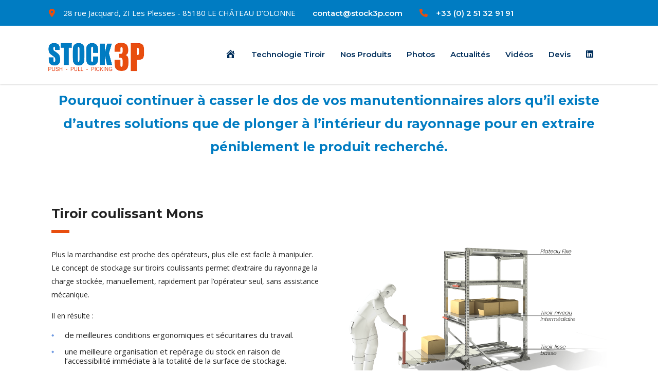

--- FILE ---
content_type: text/html; charset=UTF-8
request_url: https://www.stock3p.com/tiroir-coulissant-mons/
body_size: 15543
content:
<!DOCTYPE html>
<html lang="fr-FR" class="no-js">
<head>
        <meta charset="UTF-8">
    <meta name="viewport" content="width=device-width, initial-scale=1">
    <link rel="profile" href="https://gmpg.org/xfn/11">
    <link rel="pingback" href="">
    <meta name='robots' content='index, follow, max-image-preview:large, max-snippet:-1, max-video-preview:-1' />
	<style>img:is([sizes="auto" i], [sizes^="auto," i]) { contain-intrinsic-size: 3000px 1500px }</style>
	<!--cloudflare-no-transform--><script type="text/javascript" src="https://tarteaucitron.io/load.js?domain=www.stock3p.com&uuid=2ba630449f3ba37af3eb3e701b2f7884bb39ab3a"></script>
	<!-- This site is optimized with the Yoast SEO plugin v26.4 - https://yoast.com/wordpress/plugins/seo/ -->
	<title>Tiroir coulissant Mons - Stock3P</title>
	<meta name="description" content="Tiroir coulissant Mons - stockage industriel sur tiroirs et plateaux coulissants, rayonnage à tiroirs pour palettes. Pourquoi continuer à casser le dos de vos manutentionnaires alors qu’il existe d’autres solutions." />
	<link rel="canonical" href="https://www.stock3p.com/tiroir-coulissant-mons/" />
	<meta property="og:locale" content="fr_FR" />
	<meta property="og:type" content="article" />
	<meta property="og:title" content="Tiroir coulissant Mons - Stock3P" />
	<meta property="og:description" content="Tiroir coulissant Mons - stockage industriel sur tiroirs et plateaux coulissants, rayonnage à tiroirs pour palettes. Pourquoi continuer à casser le dos de vos manutentionnaires alors qu’il existe d’autres solutions." />
	<meta property="og:url" content="https://www.stock3p.com/tiroir-coulissant-mons/" />
	<meta property="og:site_name" content="Stock3P - Stockage industriel tiroir à palette rayonnage tiroir" />
	<meta property="article:modified_time" content="2018-02-15T12:38:44+00:00" />
	<meta property="og:image" content="https://www.stock3p.com/wp-content/uploads/2017/12/Rack-de-stockage-1024x576.png" />
	<meta name="twitter:card" content="summary_large_image" />
	<meta name="twitter:label1" content="Durée de lecture estimée" />
	<meta name="twitter:data1" content="7 minutes" />
	<script type="application/ld+json" class="yoast-schema-graph">{"@context":"https://schema.org","@graph":[{"@type":"WebPage","@id":"https://www.stock3p.com/tiroir-coulissant-mons/","url":"https://www.stock3p.com/tiroir-coulissant-mons/","name":"Tiroir coulissant Mons - Stock3P","isPartOf":{"@id":"https://www.stock3p.com/#website"},"primaryImageOfPage":{"@id":"https://www.stock3p.com/tiroir-coulissant-mons/#primaryimage"},"image":{"@id":"https://www.stock3p.com/tiroir-coulissant-mons/#primaryimage"},"thumbnailUrl":"https://www.stock3p.com/wp-content/uploads/2017/12/Rack-de-stockage-1024x576.png","datePublished":"2018-01-05T18:46:44+00:00","dateModified":"2018-02-15T12:38:44+00:00","description":"Tiroir coulissant Mons - stockage industriel sur tiroirs et plateaux coulissants, rayonnage à tiroirs pour palettes. Pourquoi continuer à casser le dos de vos manutentionnaires alors qu’il existe d’autres solutions.","breadcrumb":{"@id":"https://www.stock3p.com/tiroir-coulissant-mons/#breadcrumb"},"inLanguage":"fr-FR","potentialAction":[{"@type":"ReadAction","target":["https://www.stock3p.com/tiroir-coulissant-mons/"]}]},{"@type":"ImageObject","inLanguage":"fr-FR","@id":"https://www.stock3p.com/tiroir-coulissant-mons/#primaryimage","url":"https://www.stock3p.com/wp-content/uploads/2017/12/Rack-de-stockage.png","contentUrl":"https://www.stock3p.com/wp-content/uploads/2017/12/Rack-de-stockage.png","width":1024,"height":576,"caption":"Rack de stockage"},{"@type":"BreadcrumbList","@id":"https://www.stock3p.com/tiroir-coulissant-mons/#breadcrumb","itemListElement":[{"@type":"ListItem","position":1,"name":"Accueil","item":"https://www.stock3p.com/"},{"@type":"ListItem","position":2,"name":"Tiroir coulissant Mons"}]},{"@type":"WebSite","@id":"https://www.stock3p.com/#website","url":"https://www.stock3p.com/","name":"Stock3P - Stockage industriel tiroir à palette rayonnage tiroir","description":"Stock3P - stockage industriel sur tiroirs et plateaux coulissants, rayonnage à tiroirs pour palettes, rail FIFO extractible, postes de travail ergonomique","potentialAction":[{"@type":"SearchAction","target":{"@type":"EntryPoint","urlTemplate":"https://www.stock3p.com/?s={search_term_string}"},"query-input":{"@type":"PropertyValueSpecification","valueRequired":true,"valueName":"search_term_string"}}],"inLanguage":"fr-FR"}]}</script>
	<!-- / Yoast SEO plugin. -->


<link rel='dns-prefetch' href='//platform-api.sharethis.com' />
<link rel='dns-prefetch' href='//fonts.googleapis.com' />
<link rel="alternate" type="application/rss+xml" title="Stock3P - Stockage industriel tiroir à palette rayonnage tiroir &raquo; Flux" href="https://www.stock3p.com/feed/" />
<script type="text/javascript">
/* <![CDATA[ */
window._wpemojiSettings = {"baseUrl":"https:\/\/s.w.org\/images\/core\/emoji\/16.0.1\/72x72\/","ext":".png","svgUrl":"https:\/\/s.w.org\/images\/core\/emoji\/16.0.1\/svg\/","svgExt":".svg","source":{"concatemoji":"https:\/\/www.stock3p.com\/wp-includes\/js\/wp-emoji-release.min.js?ver=4c42b0"}};
/*! This file is auto-generated */
!function(s,n){var o,i,e;function c(e){try{var t={supportTests:e,timestamp:(new Date).valueOf()};sessionStorage.setItem(o,JSON.stringify(t))}catch(e){}}function p(e,t,n){e.clearRect(0,0,e.canvas.width,e.canvas.height),e.fillText(t,0,0);var t=new Uint32Array(e.getImageData(0,0,e.canvas.width,e.canvas.height).data),a=(e.clearRect(0,0,e.canvas.width,e.canvas.height),e.fillText(n,0,0),new Uint32Array(e.getImageData(0,0,e.canvas.width,e.canvas.height).data));return t.every(function(e,t){return e===a[t]})}function u(e,t){e.clearRect(0,0,e.canvas.width,e.canvas.height),e.fillText(t,0,0);for(var n=e.getImageData(16,16,1,1),a=0;a<n.data.length;a++)if(0!==n.data[a])return!1;return!0}function f(e,t,n,a){switch(t){case"flag":return n(e,"\ud83c\udff3\ufe0f\u200d\u26a7\ufe0f","\ud83c\udff3\ufe0f\u200b\u26a7\ufe0f")?!1:!n(e,"\ud83c\udde8\ud83c\uddf6","\ud83c\udde8\u200b\ud83c\uddf6")&&!n(e,"\ud83c\udff4\udb40\udc67\udb40\udc62\udb40\udc65\udb40\udc6e\udb40\udc67\udb40\udc7f","\ud83c\udff4\u200b\udb40\udc67\u200b\udb40\udc62\u200b\udb40\udc65\u200b\udb40\udc6e\u200b\udb40\udc67\u200b\udb40\udc7f");case"emoji":return!a(e,"\ud83e\udedf")}return!1}function g(e,t,n,a){var r="undefined"!=typeof WorkerGlobalScope&&self instanceof WorkerGlobalScope?new OffscreenCanvas(300,150):s.createElement("canvas"),o=r.getContext("2d",{willReadFrequently:!0}),i=(o.textBaseline="top",o.font="600 32px Arial",{});return e.forEach(function(e){i[e]=t(o,e,n,a)}),i}function t(e){var t=s.createElement("script");t.src=e,t.defer=!0,s.head.appendChild(t)}"undefined"!=typeof Promise&&(o="wpEmojiSettingsSupports",i=["flag","emoji"],n.supports={everything:!0,everythingExceptFlag:!0},e=new Promise(function(e){s.addEventListener("DOMContentLoaded",e,{once:!0})}),new Promise(function(t){var n=function(){try{var e=JSON.parse(sessionStorage.getItem(o));if("object"==typeof e&&"number"==typeof e.timestamp&&(new Date).valueOf()<e.timestamp+604800&&"object"==typeof e.supportTests)return e.supportTests}catch(e){}return null}();if(!n){if("undefined"!=typeof Worker&&"undefined"!=typeof OffscreenCanvas&&"undefined"!=typeof URL&&URL.createObjectURL&&"undefined"!=typeof Blob)try{var e="postMessage("+g.toString()+"("+[JSON.stringify(i),f.toString(),p.toString(),u.toString()].join(",")+"));",a=new Blob([e],{type:"text/javascript"}),r=new Worker(URL.createObjectURL(a),{name:"wpTestEmojiSupports"});return void(r.onmessage=function(e){c(n=e.data),r.terminate(),t(n)})}catch(e){}c(n=g(i,f,p,u))}t(n)}).then(function(e){for(var t in e)n.supports[t]=e[t],n.supports.everything=n.supports.everything&&n.supports[t],"flag"!==t&&(n.supports.everythingExceptFlag=n.supports.everythingExceptFlag&&n.supports[t]);n.supports.everythingExceptFlag=n.supports.everythingExceptFlag&&!n.supports.flag,n.DOMReady=!1,n.readyCallback=function(){n.DOMReady=!0}}).then(function(){return e}).then(function(){var e;n.supports.everything||(n.readyCallback(),(e=n.source||{}).concatemoji?t(e.concatemoji):e.wpemoji&&e.twemoji&&(t(e.twemoji),t(e.wpemoji)))}))}((window,document),window._wpemojiSettings);
/* ]]> */
</script>
<link rel='stylesheet' id='dashicons-css' href='https://www.stock3p.com/wp-includes/css/dashicons.min.css?ver=4c42b0' type='text/css' media='all' />
<link rel='stylesheet' id='menu-icon-font-awesome-css' href='https://www.stock3p.com/wp-content/plugins/menu-icons/css/fontawesome/css/all.min.css?ver=4.7.0' type='text/css' media='all' />
<link rel='stylesheet' id='menu-icons-extra-css' href='https://www.stock3p.com/wp-content/plugins/menu-icons/css/extra.min.css?ver=0.12.12' type='text/css' media='all' />
<style id='wp-emoji-styles-inline-css' type='text/css'>

	img.wp-smiley, img.emoji {
		display: inline !important;
		border: none !important;
		box-shadow: none !important;
		height: 1em !important;
		width: 1em !important;
		margin: 0 0.07em !important;
		vertical-align: -0.1em !important;
		background: none !important;
		padding: 0 !important;
	}
</style>
<link rel='stylesheet' id='stm-stm-css' href='https://www.stock3p.com/wp-content/uploads/stm_fonts/stm/stm.css?ver=1.0' type='text/css' media='all' />
<link rel='stylesheet' id='essential-grid-plugin-settings-css' href='https://www.stock3p.com/wp-content/plugins/essential-grid/public/assets/css/settings.css?ver=2.3.6' type='text/css' media='all' />
<link rel='stylesheet' id='tp-fontello-css' href='https://www.stock3p.com/wp-content/plugins/essential-grid/public/assets/font/fontello/css/fontello.css?ver=2.3.6' type='text/css' media='all' />
<link rel='stylesheet' id='fastgallery-vc-main-style-css' href='https://www.stock3p.com/wp-content/plugins/fastgallery_vc/assets/css/style.css?ver=4c42b0' type='text/css' media='all' />
<link rel='stylesheet' id='rs-plugin-settings-css' href='https://www.stock3p.com/wp-content/plugins/revslider/public/assets/css/rs6.css?ver=6.2.9' type='text/css' media='all' />
<style id='rs-plugin-settings-inline-css' type='text/css'>
#rs-demo-id {}
</style>
<link rel='stylesheet' id='consulting-default-font-css' href='https://fonts.googleapis.com/css?family=Open+Sans%3A300%2C300italic%2Cregular%2Citalic%2C600%2C600italic%2C700%2C700italic%2C800%2C800italic%7CMontserrat%3A100%2C100italic%2C200%2C200italic%2C300%2C300italic%2Cregular%2Citalic%2C500%2C500italic%2C600%2C600italic%2C700%2C700italic%2C800%2C800italic%2C900%2C900italic&#038;ver=6.6.8' type='text/css' media='all' />
<link rel='stylesheet' id='bootstrap-css' href='https://www.stock3p.com/wp-content/themes/consulting/assets/css/bootstrap.min.css?ver=6.6.8' type='text/css' media='all' />
<link rel='stylesheet' id='consulting-style-css' href='https://www.stock3p.com/wp-content/themes/consulting/style.css?ver=6.6.8' type='text/css' media='all' />
<link rel='stylesheet' id='consulting-layout-css' href='https://www.stock3p.com/wp-content/themes/consulting/assets/css/layouts/layout_1/main.css?ver=6.6.8' type='text/css' media='all' />
<style id='consulting-layout-inline-css' type='text/css'>
.mtc, .mtc_h:hover{
					color: #002e5b!important
				}.stc, .stc_h:hover{
					color: #6c98e1!important
				}.ttc, .ttc_h:hover{
					color: #fde428!important
				}.mbc, .mbc_h:hover, .stm-search .stm_widget_search button{
					background-color: #002e5b!important
				}.sbc, .sbc_h:hover{
					background-color: #6c98e1!important
				}.tbc, .tbc_h:hover{
					background-color: #fde428!important
				}.mbdc, .mbdc_h:hover{
					border-color: #002e5b!important
				}.sbdc, .sbdc_h:hover{
					border-color: #6c98e1!important
				}.tbdc, .tbdc_h:hover{
					border-color: #fde428!important
				}.top_bar_info_switcher2 .active2 { position: relative; cursor: pointer; padding: 14px 42px 16px 21px; color: #ffffff; text-decoration: none !important; min-width: 160px; } @media (max-width: 1024px) { .mobile_grid_landscape .header-box .container .nav-box .main_menu_nav { background: #007cc2; } } .top_bar_info_switcher2 { position: relative; float: right; background: #e84e0f; font-size: 13px; } .active2 a{ color: #ffffff!important; font-weight: bold; font-size: 15px; } .h2 { text-transform: none; } .vc_custom_1496216204062 { margin-top: 30px !important; padding-right: 0px !important; padding-left: 0px !important; } .owl-dots-wr { display: none; } .fa-info:before { content: "\f129"; font-size: 25px; } .vc_custom_heading .subtitle { padding-top: 15px; } #gallery-1.fastgallery.fotorama.fg_style1 .fotorama__html > div { font-size: 16px!important; text-align: center; } .stm_gmap_wrapper .gmap_addresses .addresses .item .title { font-size: 19px!important; } .vc_custom_heading .subtitle { font-size: 18px!important; line-height: 22px!important; } .stm_post_details.clearfix { display: none; } .breadcrumbs { display: none; } .addtoany_share_save_container.addtoany_content_bottom { display: none; } .post_bottom.media { display: none; } .tparrows { border: 3px solid #ffffff !important; } .tparrows.tp-leftarrow:before { content: '\e824'; color: #ffffff; } .tparrows.tp-rightarrow:before { content: '\e825'; color: #ffffff; } img.attachment-consulting-image-1110x550-croped.size-consulting-image-1110x550-croped.wp-post-image { display: none; }
</style>
<link rel='stylesheet' id='select2-css' href='https://www.stock3p.com/wp-content/themes/consulting/assets/css/select2.min.css?ver=6.6.8' type='text/css' media='all' />
<link rel='stylesheet' id='font-awesome-css' href='https://www.stock3p.com/wp-content/themes/consulting/assets/css/fontawesome/fontawesome.min.css?ver=6.6.8' type='text/css' media='all' />
<link rel='stylesheet' id='font-awesome-brands-css' href='https://www.stock3p.com/wp-content/themes/consulting/assets/css/fontawesome/brands.min.css?ver=6.6.8' type='text/css' media='all' />
<link rel='stylesheet' id='font-awesome-solid-css' href='https://www.stock3p.com/wp-content/themes/consulting/assets/css/fontawesome/solid.min.css?ver=6.6.8' type='text/css' media='all' />
<link rel='stylesheet' id='font-awesome-shims-css' href='https://www.stock3p.com/wp-content/themes/consulting/assets/css/fontawesome/v4-shims.min.css?ver=6.6.8' type='text/css' media='all' />
<link rel='stylesheet' id='stm-skin-custom-generated-css' href='https://www.stock3p.com/wp-content/uploads/stm_uploads/skin-custom.css?ver=1503772' type='text/css' media='all' />
<link rel='stylesheet' id='consulting-theme-options-css' href='https://www.stock3p.com/wp-content/uploads/stm_uploads/theme_options.css?ver=6.6.8' type='text/css' media='all' />
<link rel='stylesheet' id='consulting-global-styles-css' href='https://www.stock3p.com/wp-content/themes/consulting/assets/css/layouts/global_styles/main.css?ver=6.6.8' type='text/css' media='all' />
<style id='consulting-global-styles-inline-css' type='text/css'>
	
		.elementor-widget-video .eicon-play {
			border-color: #e84e0f;
			background-color: #e84e0f;
		}
		.elementor-widget-wp-widget-nav_menu ul li,
		.elementor-widget-wp-widget-nav_menu ul li a {
			color: #007cc2;
		}
		.elementor-widget-wp-widget-nav_menu ul li.current-cat:hover > a,
		.elementor-widget-wp-widget-nav_menu ul li.current-cat > a,
		.elementor-widget-wp-widget-nav_menu ul li.current-menu-item:hover > a,
		.elementor-widget-wp-widget-nav_menu ul li.current-menu-item > a,
		.elementor-widget-wp-widget-nav_menu ul li.current_page_item:hover > a,
		.elementor-widget-wp-widget-nav_menu ul li.current_page_item > a,
		.elementor-widget-wp-widget-nav_menu ul li:hover > a {
			border-left-color: #5f92bf;
		}
		div.elementor-widget-button a.elementor-button,
		div.elementor-widget-button .elementor-button {
			background-color: #007cc2;
		}
		div.elementor-widget-button a.elementor-button:hover,
		div.elementor-widget-button .elementor-button:hover {
			background-color: #e84e0f;
			color: #007cc2;
		}
		.elementor-default .elementor-text-editor ul:not(.elementor-editor-element-settings) li:before,
		.elementor-default .elementor-widget-text-editor ul:not(.elementor-editor-element-settings) li:before {
			color: #5f92bf;
		}
		.consulting_elementor_wrapper .elementor-tabs .elementor-tabs-content-wrapper .elementor-tab-mobile-title,
		.consulting_elementor_wrapper .elementor-tabs .elementor-tabs-wrapper .elementor-tab-title {
			background-color: #e84e0f;
		}
		.consulting_elementor_wrapper .elementor-tabs .elementor-tabs-content-wrapper .elementor-tab-mobile-title,
		.consulting_elementor_wrapper .elementor-tabs .elementor-tabs-wrapper .elementor-tab-title a {
			color: #007cc2;
		}
		.consulting_elementor_wrapper .elementor-tabs .elementor-tabs-content-wrapper .elementor-tab-mobile-title.elementor-active,
		.consulting_elementor_wrapper .elementor-tabs .elementor-tabs-wrapper .elementor-tab-title.elementor-active {
			background-color: #007cc2;
		}
		.consulting_elementor_wrapper .elementor-tabs .elementor-tabs-content-wrapper .elementor-tab-mobile-title.elementor-active,
		.consulting_elementor_wrapper .elementor-tabs .elementor-tabs-wrapper .elementor-tab-title.elementor-active a {
			color: #e84e0f;
		}
		.radial-progress .circle .mask .fill {
			background-color: #e84e0f;
		}
	

	
	:root {
	--con_base_color: #007cc2;
	--con_secondary_color: #5f92bf;
	--con_third_color: #e84e0f;
	--con_primary_font_family: Open Sans;
	--con_secondary_font_family: Montserrat;
	}
	
	:root {
	--con_top_bar_shadow_params: 0px 0px 0px 0px;--con_header_button_border_radius: 50px 50px 50px 50px;--con_header_button_text_transform: uppercase;--con_header_button_font_size: 14px;--con_header_button_mobile_text_transform: uppercase;--con_header_nav_menu_link_text_transform: normal;--con_header_nav_menu_link_font_style: normal;--con_header_nav_mobile_menu_link_text_transform: normal;--con_header_nav_mobile_menu_link_font_style: normal;--con_header_nav_menu_level_1_bg: rgba(0,124,194,1);--con_header_nav_menu_level_1_link_text_transform: normal;--con_header_nav_menu_level_2_bg: rgba(0,124,194,1);--con_header_nav_menu_level_2_link_text_transform: normal;	}
	
	:root {
	--con_title_box_bg_image: url(https://www.stock3p.com/wp-content/uploads/2017/05/FOND-TITRE.jpg);--con_title_box_bg_position: center center;--con_title_box_bg_attachment: scroll;--con_title_box_bg_size: cover;--con_title_box_bg_repeat: no-repeat;--con_title_box_title_color: #007cc3;--con_title_box_title_line_color: #e84e0f;	}
	
	:root {
	--con_heading_line_border_radius: 0px 0px 0px 0px;	}
	
</style>
<link rel='stylesheet' id='js_composer_front-css' href='https://www.stock3p.com/wp-content/plugins/js_composer/assets/css/js_composer.min.css?ver=8.4.1' type='text/css' media='all' />
<link rel='stylesheet' id='bsf-Defaults-css' href='https://www.stock3p.com/wp-content/uploads/smile_fonts/Defaults/Defaults.css?ver=4c42b0' type='text/css' media='all' />
<link rel='stylesheet' id='ultimate-style-min-css' href='https://www.stock3p.com/wp-content/plugins/Ultimate_VC_Addons/assets/min-css/ultimate.min.css?ver=3.16.1' type='text/css' media='all' />
<link rel='stylesheet' id='wpgdprc.css-css' href='https://www.stock3p.com/wp-content/plugins/wp-gdpr-compliance/dist/css/front.min.css?ver=1633946759' type='text/css' media='all' />
<style id='wpgdprc.css-inline-css' type='text/css'>

            div.wpgdprc .wpgdprc-switch .wpgdprc-switch-inner:before { content: 'Yes'; }
            div.wpgdprc .wpgdprc-switch .wpgdprc-switch-inner:after { content: 'No'; }
        
</style>
<script type="text/javascript" src="https://www.stock3p.com/wp-includes/js/jquery/jquery.min.js?ver=3.7.1" id="jquery-core-js"></script>
<script type="text/javascript" src="https://www.stock3p.com/wp-includes/js/jquery/jquery-migrate.min.js?ver=3.4.1" id="jquery-migrate-js"></script>
<script type="text/javascript" src="https://www.stock3p.com/wp-content/plugins/revslider/public/assets/js/rbtools.min.js?ver=6.0.5" id="tp-tools-js"></script>
<script type="text/javascript" src="https://www.stock3p.com/wp-content/plugins/revslider/public/assets/js/rs6.min.js?ver=6.2.9" id="revmin-js"></script>
<script type="text/javascript" src="//platform-api.sharethis.com/js/sharethis.js#product=ga&amp;property=607fe6073677d600182aede9" id="googleanalytics-platform-sharethis-js"></script>
<script type="text/javascript" src="https://www.stock3p.com/wp-includes/js/jquery/ui/core.min.js?ver=1.13.3" id="jquery-ui-core-js"></script>
<script type="text/javascript" src="https://www.stock3p.com/wp-content/plugins/Ultimate_VC_Addons/assets/min-js/ultimate.min.js?ver=3.16.1" id="ultimate-script-js"></script>
<script></script><link rel="https://api.w.org/" href="https://www.stock3p.com/wp-json/" /><link rel="alternate" title="JSON" type="application/json" href="https://www.stock3p.com/wp-json/wp/v2/pages/3958" />
<link rel='shortlink' href='https://www.stock3p.com/?p=3958' />
<link rel="alternate" title="oEmbed (JSON)" type="application/json+oembed" href="https://www.stock3p.com/wp-json/oembed/1.0/embed?url=https%3A%2F%2Fwww.stock3p.com%2Ftiroir-coulissant-mons%2F" />
<link rel="alternate" title="oEmbed (XML)" type="text/xml+oembed" href="https://www.stock3p.com/wp-json/oembed/1.0/embed?url=https%3A%2F%2Fwww.stock3p.com%2Ftiroir-coulissant-mons%2F&#038;format=xml" />
	<script type="text/javascript">
		var stm_wpcfto_ajaxurl = 'https://www.stock3p.com/wp-admin/admin-ajax.php';
	</script>

	<style>
		.vue_is_disabled {
			display: none;
		}
	</style>
		<script>
		var stm_wpcfto_nonces = {"wpcfto_save_settings":"c34b64c833","get_image_url":"40724b6400","wpcfto_upload_file":"b845e70e00","wpcfto_search_posts":"29e8f0f368","wpcfto_regenerate_fonts":"6411823026","wpcfto_create_term":"f3080820a3"};
	</script>
			<script type="text/javascript">
			var ajaxurl 					 = 'https://www.stock3p.com/wp-admin/admin-ajax.php';
			var stm_ajax_load_events 		 = 'f89c97b79a';
			var stm_ajax_load_portfolio 	 = '486b51bbb2';
			var stm_ajax_add_event_member_sc = 'e85bd35d96';
			var stm_custom_register 		 = 'e4f946ecc8';
			var stm_get_prices 				 = '7cd70ef8e3';
			var stm_get_history 			 = '289ae25341';
			var stm_ajax_add_review 		 = 'fdc4fd0bcf';
			var stm_ajax_add_pear_hb 		 = '21ec7f0ac4';
		</script>
		<script>
(function() {
	(function (i, s, o, g, r, a, m) {
		i['GoogleAnalyticsObject'] = r;
		i[r] = i[r] || function () {
				(i[r].q = i[r].q || []).push(arguments)
			}, i[r].l = 1 * new Date();
		a = s.createElement(o),
			m = s.getElementsByTagName(o)[0];
		a.async = 1;
		a.src = g;
		m.parentNode.insertBefore(a, m)
	})(window, document, 'script', 'https://google-analytics.com/analytics.js', 'ga');

	ga('create', 'UA-111117678-1', 'auto');
			ga('send', 'pageview');
	})();
</script>
<!-- Tracking code easily added by NK Google Analytics -->
<!-- Global site tag (gtag.js) - Google Analytics --><script async src="https://www.googletagmanager.com/gtag/js?id=G-RLB05VJ5YS"></script><script>  window.dataLayer = window.dataLayer || [];  function gtag(){dataLayer.push(arguments);}  gtag('js', new Date());  gtag('config', 'G-RLB05VJ5YS');</script><meta name="generator" content="Powered by WPBakery Page Builder - drag and drop page builder for WordPress."/>
<meta name="generator" content="Powered by Slider Revolution 6.2.9 - responsive, Mobile-Friendly Slider Plugin for WordPress with comfortable drag and drop interface." />
<link rel="icon" href="https://www.stock3p.com/wp-content/uploads/2024/05/Fichier-1-50x50.png" sizes="32x32" />
<link rel="icon" href="https://www.stock3p.com/wp-content/uploads/2024/05/Fichier-1.png" sizes="192x192" />
<link rel="apple-touch-icon" href="https://www.stock3p.com/wp-content/uploads/2024/05/Fichier-1.png" />
<meta name="msapplication-TileImage" content="https://www.stock3p.com/wp-content/uploads/2024/05/Fichier-1.png" />
<script type="text/javascript">function setREVStartSize(e){
			//window.requestAnimationFrame(function() {				 
				window.RSIW = window.RSIW===undefined ? window.innerWidth : window.RSIW;	
				window.RSIH = window.RSIH===undefined ? window.innerHeight : window.RSIH;	
				try {								
					var pw = document.getElementById(e.c).parentNode.offsetWidth,
						newh;
					pw = pw===0 || isNaN(pw) ? window.RSIW : pw;
					e.tabw = e.tabw===undefined ? 0 : parseInt(e.tabw);
					e.thumbw = e.thumbw===undefined ? 0 : parseInt(e.thumbw);
					e.tabh = e.tabh===undefined ? 0 : parseInt(e.tabh);
					e.thumbh = e.thumbh===undefined ? 0 : parseInt(e.thumbh);
					e.tabhide = e.tabhide===undefined ? 0 : parseInt(e.tabhide);
					e.thumbhide = e.thumbhide===undefined ? 0 : parseInt(e.thumbhide);
					e.mh = e.mh===undefined || e.mh=="" || e.mh==="auto" ? 0 : parseInt(e.mh,0);		
					if(e.layout==="fullscreen" || e.l==="fullscreen") 						
						newh = Math.max(e.mh,window.RSIH);					
					else{					
						e.gw = Array.isArray(e.gw) ? e.gw : [e.gw];
						for (var i in e.rl) if (e.gw[i]===undefined || e.gw[i]===0) e.gw[i] = e.gw[i-1];					
						e.gh = e.el===undefined || e.el==="" || (Array.isArray(e.el) && e.el.length==0)? e.gh : e.el;
						e.gh = Array.isArray(e.gh) ? e.gh : [e.gh];
						for (var i in e.rl) if (e.gh[i]===undefined || e.gh[i]===0) e.gh[i] = e.gh[i-1];
											
						var nl = new Array(e.rl.length),
							ix = 0,						
							sl;					
						e.tabw = e.tabhide>=pw ? 0 : e.tabw;
						e.thumbw = e.thumbhide>=pw ? 0 : e.thumbw;
						e.tabh = e.tabhide>=pw ? 0 : e.tabh;
						e.thumbh = e.thumbhide>=pw ? 0 : e.thumbh;					
						for (var i in e.rl) nl[i] = e.rl[i]<window.RSIW ? 0 : e.rl[i];
						sl = nl[0];									
						for (var i in nl) if (sl>nl[i] && nl[i]>0) { sl = nl[i]; ix=i;}															
						var m = pw>(e.gw[ix]+e.tabw+e.thumbw) ? 1 : (pw-(e.tabw+e.thumbw)) / (e.gw[ix]);					
						newh =  (e.gh[ix] * m) + (e.tabh + e.thumbh);
					}				
					if(window.rs_init_css===undefined) window.rs_init_css = document.head.appendChild(document.createElement("style"));					
					document.getElementById(e.c).height = newh+"px";
					window.rs_init_css.innerHTML += "#"+e.c+"_wrapper { height: "+newh+"px }";				
				} catch(e){
					console.log("Failure at Presize of Slider:" + e)
				}					   
			//});
		  };</script>
<style type="text/css" data-type="vc_shortcodes-default-css">.vc_do_custom_heading{margin-bottom:0.625rem;margin-top:0;}.vc_do_cta3{padding-top:28px;padding-right:28px;padding-bottom:28px;padding-left:28px;margin-bottom:35px;}</style><style type="text/css" data-type="vc_shortcodes-custom-css">.vc_custom_1485767675422{margin-right: 0px !important;margin-bottom: 50px !important;margin-left: 0px !important;}.vc_custom_1504535474920{margin-right: 0px !important;margin-bottom: 50px !important;margin-left: 0px !important;padding-bottom: 30px !important;}.vc_custom_1508838524040{margin-right: 0px !important;margin-bottom: 50px !important;margin-left: 0px !important;}.vc_custom_1513764351028{margin-bottom: 0px !important;}.vc_custom_1499684269475{margin-bottom: 0px !important;padding-top: 56px !important;}.vc_custom_1499437062539{margin-bottom: 0px !important;padding-top: 26px !important;padding-bottom: 26px !important;}.vc_custom_1499437806856{margin-top: 30px !important;}.vc_custom_1499437778293{margin-top: 30px !important;margin-bottom: 30px !important;}.vc_custom_1450961224119{padding-top: 41px !important;padding-bottom: 42px !important;background-color: #f2f2f2 !important;}.vc_custom_1451889219674{margin-bottom: -60px !important;}.vc_custom_1514464925088{padding-top: 25px !important;}.vc_custom_1514464748908{margin-bottom: 29px !important;}.vc_custom_1514464765701{margin-bottom: 29px !important;}.vc_custom_1501921607126{margin-bottom: 29px !important;}.vc_custom_1509035426905{padding-right: 10% !important;padding-left: 10% !important;}.vc_custom_1509035431837{padding-right: 10% !important;padding-left: 10% !important;}.vc_custom_1509035435868{padding-right: 10% !important;padding-left: 10% !important;}.vc_custom_1514464777160{margin-bottom: 39px !important;}.vc_custom_1501921949502{margin-bottom: 39px !important;}.vc_custom_1508498770010{margin-bottom: 0px !important;}</style><noscript><style> .wpb_animate_when_almost_visible { opacity: 1; }</style></noscript>    </head>
<body data-rsssl=1 class="wp-singular page-template-default page page-id-3958 wp-theme-consulting site_layout_1  sticky_menu default_header_builder header_style_2 mobile_grid_landscape vc_sidebar_page wpb-js-composer js-comp-ver-8.4.1 vc_responsive">


    <div id="wrapper">

        <div id="fullpage" class="content_wrapper">
	<div id="menu_toggle_button" style="display: none;">
		<button>&nbsp;</button>
	</div>
    <header id="header">
        <div class="top_bar mobile_wpml_hidden mobile_contacts_hidden mobile_socials_hidden mobile_cart_hidden mobile_search_hidden ">
	<div class="container">
					<div class="top_bar_info_wr" style="justify-content: right">
									<ul class="top_bar_info" id="top_bar_info_0"
						 style="display: block;"					>
											<li>
														<i class="fa fa-map-marker" style="font-size: px; color: ;"></i>
														<span>28 rue Jacquard, ZI Les Plesses - 85180 LE CHÂTEAU D’OLONNE</span>
						</li>
																					<li>
														<span><strong><a href="mailto:contact@stock3p.com"> contact@stock3p.com</a></strong></span>
						</li>
																<li>
														<i class="fa fa-phone" style="font-size: px; color: ;"></i>
														<span><strong><a href="tel:0251329191">+33 (0) 2 51 32 91 91</a></strong></span>
						</li>
											</ul>
							</div>
		
		
		
			</div>
</div>

<div class="header-box
			hide_wpml_on_mobile
			">
	<div class="container">
		<div class="logo-box">
			<div class="logo logo-desktop">
										<a href="https://www.stock3p.com/" style="margin: 10px 0px 0px 0px;">
							<img src="https://www.stock3p.com/wp-content/uploads/2017/10/logo-stock3p.png" style="width: 200px; height: px;" alt="Stock3P &#8211; Stockage industriel tiroir à palette rayonnage tiroir" />
						</a>
												</div>
			<div class="logo logo-mobile">
									<a href="https://www.stock3p.com/" style="margin: 10px 0px 0px 0px;">
						<img src="https://www.stock3p.com/wp-content/uploads/2017/10/logo-stock3p.png" style="width: 200px; height: px;" alt="Stock3P &#8211; Stockage industriel tiroir à palette rayonnage tiroir" />
					</a>
							</div>
			<div class="menu-toggle">
				<button>&nbsp;</button>
			</div>
		</div>

		<div class="nav-box">
			<ul id="menu-main-menu" class="main_menu_nav"><li id="menu-item-1223" class="menu-item menu-item-type-post_type menu-item-object-page menu-item-home menu-item-1223"><a href="https://www.stock3p.com/"><i class="_mi dashicons dashicons-admin-home" aria-hidden="true" style="font-size:1.4em;"></i><span class="visuallyhidden">Accueil</span></a></li>
<li id="menu-item-1725" class="menu-item menu-item-type-post_type menu-item-object-page menu-item-1725"><a href="https://www.stock3p.com/technologie-tiroir/">Technologie Tiroir</a></li>
<li id="menu-item-1385" class="menu-item menu-item-type-post_type menu-item-object-page menu-item-1385"><a href="https://www.stock3p.com/nos-produits/">Nos Produits</a></li>
<li id="menu-item-2533" class="menu-item menu-item-type-custom menu-item-object-custom menu-item-has-children menu-item-2533"><a href="#">Photos</a>
<ul class="sub-menu">
	<li id="menu-item-3286" class="menu-item menu-item-type-post_type menu-item-object-page menu-item-3286"><a href="https://www.stock3p.com/installations/">Photos d’installations</a></li>
</ul>
</li>
<li id="menu-item-2536" class="menu-item menu-item-type-taxonomy menu-item-object-category menu-item-2536"><a href="https://www.stock3p.com/category/actualites/">Actualités</a></li>
<li id="menu-item-5202" class="menu-item menu-item-type-post_type menu-item-object-page menu-item-5202"><a href="https://www.stock3p.com/videos/">Vidéos</a></li>
<li id="menu-item-1426" class="menu-item menu-item-type-post_type menu-item-object-page menu-item-1426"><a href="https://www.stock3p.com/devis/">Devis</a></li>
<li id="menu-item-1728" class="menu-item menu-item-type-custom menu-item-object-custom menu-item-1728"><a href="https://www.linkedin.com/company/102429064/admin/feed/posts/"><i class="_mi fab fa-linkedin" aria-hidden="true" style="font-size:1.1em;"></i><span class="visuallyhidden">Linkedin</span></a></li>
</ul>		</div>

					<div class="socials-box
									hide_on_mobile
									">
							</div>
				</div>
</div>
    </header>
    <div id="main" >
                <div class="container">

	<div class="content-area">

		
<article id="post-3958" class="post-3958 page type-page status-publish hentry">

	<div class="entry-content">
					<div class="text_block wpb_text_column clearfix">
				<div class="wpb-content-wrapper"><div class="vc_row wpb_row vc_row-fluid vc_custom_1485767675422"><div class="wpb_column vc_column_container vc_col-sm-12"><div class="vc_column-inner "><div class="wpb_wrapper"><div class="vc_row wpb_row vc_inner vc_row-fluid"><div class="wpb_column vc_column_container vc_col-sm-12"><div class="vc_column-inner"><div class="wpb_wrapper"><div class="vc_custom_heading text_align_center title_no_stripe" ><h2 style="font-size: 25px;color: #007cc2;text-align: center;font-family:Montserrat;font-weight:700;font-style:normal" class="consulting-custom-title">Pourquoi continuer à casser le dos de vos manutentionnaires alors qu’il existe d’autres solutions que de plonger à l’intérieur du rayonnage pour en extraire péniblement le produit recherché.</h2></div></div></div></div></div>
	<div class="wpb_raw_code wpb_raw_html wpb_content_element" >
		<div class="wpb_wrapper">
			<style type="text/css"> 

.page_title {
    background-image: url(https://www.stock3p.com/wp-content/uploads/2017/05/FOND-TITRE.jpg) !important;
    background-repeat: no-repeat !important;
}
.page_title h1:after {
    background: #e84e0f;
}
h2, .h2 {

    letter-spacing: 0;}
    
    h3, .h3 {
  letter-spacing: 0;}
}

.wpb_text_column ul li, .comment-body .comment-text ul li {

    font-size: 15px!important;
}

 ul li {

    font-size: 15px!important;
}
   </style>
		</div>
	</div>
</div></div></div></div><div class="vc_row wpb_row vc_row-fluid vc_custom_1504535474920"><div class="wpb_column vc_column_container vc_col-sm-12"><div class="vc_column-inner "><div class="wpb_wrapper"><div class="vc_row wpb_row vc_inner vc_row-fluid vc_custom_1514464925088 vc_row-o-equal-height vc_row-o-content-middle vc_row-flex"><div class="wpb_column vc_column_container vc_col-sm-6"><div class="vc_column-inner"><div class="wpb_wrapper"><div class="vc_custom_heading vc_custom_1514464748908 text_align_left" ><h2 style="font-size: 25px;text-align: left;font-family:Montserrat;font-weight:700;font-style:normal" class="consulting-custom-title">Tiroir coulissant Mons</h2></div>
	<div class="wpb_text_column wpb_content_element" >
		<div class="wpb_wrapper">
			<p>Plus la marchandise est proche des opérateurs, plus elle est facile à manipuler. Le concept de stockage sur tiroirs coulissants permet d’extraire du rayonnage la charge stockée, manuellement, rapidement par l’opérateur seul, sans assistance mécanique.</p>
<p>Il en résulte :</p>
<ul>
<li>de meilleures conditions ergonomiques et sécuritaires du travail.</li>
<li>une meilleure organisation et repérage du stock en raison de l’accessibilité immédiate à la totalité de la surface de stockage.</li>
<li>la suppression des manutentions hasardeuses à la sécurité précaire et aléatoire.</li>
<li>la réduction des postures contraignantes et des troubles musculo-squelettiques (TMS), responsables de 75% des arrêts maladies dans les entreprises.</li>
</ul>

		</div>
	</div>
</div></div></div><div class="wpb_column vc_column_container vc_col-sm-6"><div class="vc_column-inner"><div class="wpb_wrapper">
	<div class="wpb_text_column wpb_content_element" >
		<div class="wpb_wrapper">
			<p><img fetchpriority="high" decoding="async" class="alignnone wp-image-3032 size-large" src="https://www.stock3p.com/wp-content/uploads/2017/12/Rack-de-stockage-1024x576.png" alt="Tiroir coulissant Mons" width="1024" height="576" srcset="https://www.stock3p.com/wp-content/uploads/2017/12/Rack-de-stockage.png 1024w, https://www.stock3p.com/wp-content/uploads/2017/12/Rack-de-stockage-300x169.png 300w, https://www.stock3p.com/wp-content/uploads/2017/12/Rack-de-stockage-768x432.png 768w, https://www.stock3p.com/wp-content/uploads/2017/12/Rack-de-stockage-500x281.png 500w" sizes="(max-width: 1024px) 100vw, 1024px" /></p>

		</div>
	</div>
</div></div></div></div></div></div></div></div><div data-vc-full-width="true" data-vc-full-width-init="false" data-vc-stretch-content="true" class="vc_row wpb_row vc_row-fluid vc_custom_1508838524040"><div class="wpb_column vc_column_container vc_col-sm-12"><div class="vc_column-inner "><div class="wpb_wrapper"><div class="vc_row wpb_row vc_inner vc_row-fluid"><div class="wpb_column vc_column_container vc_col-sm-12"><div class="vc_column-inner"><div class="wpb_wrapper">
	<div  class="wpb_single_image wpb_content_element vc_align_center wpb_content_element">
		
		<figure class="wpb_wrapper vc_figure">
			<div class="vc_single_image-wrapper   vc_box_border_grey"><img decoding="async" width="1920" height="849" src="https://www.stock3p.com/wp-content/uploads/2017/12/Stockage-extractible-1.png" class="vc_single_image-img attachment-full" alt="Stockage extractible" title="Stockage extractible" srcset="https://www.stock3p.com/wp-content/uploads/2017/12/Stockage-extractible-1.png 1920w, https://www.stock3p.com/wp-content/uploads/2017/12/Stockage-extractible-1-768x340.png 768w, https://www.stock3p.com/wp-content/uploads/2017/12/Stockage-extractible-1-1024x453.png 1024w, https://www.stock3p.com/wp-content/uploads/2017/12/Stockage-extractible-1-500x221.png 500w" sizes="(max-width: 1920px) 100vw, 1920px" /></div>
		</figure>
	</div>
</div></div></div></div></div></div></div></div><div class="vc_row-full-width vc_clearfix"></div><div data-vc-full-width="true" data-vc-full-width-init="false" class="vc_row wpb_row vc_row-fluid vc_custom_1513764351028"><div class="wpb_column vc_column_container vc_col-sm-12"><div class="vc_column-inner "><div class="wpb_wrapper"><div class="vc_custom_heading vc_custom_1514464765701 text_align_left" ><h2 style="text-align: left;font-family:Montserrat;font-weight:700;font-style:normal" class="consulting-custom-title">Tiroir coulissant Mons</h2></div>
	<div class="wpb_text_column wpb_content_element" >
		<div class="wpb_wrapper">
			<p>Ces tiroirs peuvent être fixés directement au sol sous le rayonnage ou bien sur les lisses du rayonnage à hauteur d’homme. Cette possibilité permet de transformer, sans difficultés, un Rack de stockage statique existant en un Rack de stockage extractible.</p>
<p><strong>GAIN DE PLACE ET RATIONALISATION DU NOMBRE DE POSTES DE PRÉLÈVEMENTS</strong></p>
<p>Avec un tiroir coulissant Mons, l’encombrement hors tout du tiroir est réduit à la stricte surface de stockage ce qui permet de disposer trois tiroirs pour palette 80×120 sur une lisse<br />
de 2700 mm de longueur utile ou quatre tiroirs pour palette 80×120 sur une lisse de 3600 mm de longueur utile, avec un jeu fonctionnel confortable.</p>

		</div>
	</div>
</div></div></div></div><div class="vc_row-full-width vc_clearfix"></div><div data-vc-full-width="true" data-vc-full-width-init="false" data-vc-stretch-content="true" class="vc_row wpb_row vc_row-fluid vc_custom_1499684269475 vc_row-o-equal-height vc_row-o-content-middle vc_row-flex"><div class="wpb_column vc_column_container vc_col-sm-12"><div class="vc_column-inner "><div class="wpb_wrapper">
	<div  class="wpb_single_image wpb_content_element vc_align_center wpb_content_element">
		
		<figure class="wpb_wrapper vc_figure">
			<div class="vc_single_image-wrapper   vc_box_border_grey"></div>
		</figure>
	</div>
</div></div></div></div><div class="vc_row-full-width vc_clearfix"></div><div data-vc-full-width="true" data-vc-full-width-init="false" class="vc_row wpb_row vc_row-fluid vc_custom_1499437062539"><div class="wpb_column vc_column_container vc_col-sm-12"><div class="vc_column-inner "><div class="wpb_wrapper"><div class="vc_custom_heading vc_custom_1501921607126 text_align_left" ><h3 style="text-align: left;font-family:Montserrat;font-weight:700;font-style:normal" class="consulting-custom-title">COMPATIBILITÉ AVEC TOUS LES RAYONNAGES DU COMMERCE</h3></div><div class="vc_row wpb_row vc_inner vc_row-fluid"><div class="wpb_column vc_column_container vc_col-sm-4"><div class="vc_column-inner vc_custom_1509035426905"><div class="wpb_wrapper">
	<div  class="wpb_single_image wpb_content_element vc_align_center wpb_content_element">
		
		<figure class="wpb_wrapper vc_figure">
			<div class="vc_single_image-wrapper vc_box_border_circle  vc_box_border_white"><img decoding="async" class="vc_single_image-img " src="https://www.stock3p.com/wp-content/uploads/2017/02/Page-Technologie-tiroir-13-600x600.jpg" width="600" height="600" alt="Page Technologie tiroir-13" title="Page Technologie tiroir-13" loading="lazy" /></div>
		</figure>
	</div>

	<div class="wpb_text_column wpb_content_element" >
		<div class="wpb_wrapper">
			<p>Facilité d’installation : les tiroirs reposent simplement sur les lisses du rayonnage<br />
et sont fixés aux lisses arrière par des étriers adaptés à la section des lisses.</p>

		</div>
	</div>
</div></div></div><div class="wpb_column vc_column_container vc_col-sm-4"><div class="vc_column-inner vc_custom_1509035431837"><div class="wpb_wrapper">
	<div  class="wpb_single_image wpb_content_element vc_align_center wpb_content_element">
		
		<figure class="wpb_wrapper vc_figure">
			<div class="vc_single_image-wrapper vc_box_border_circle  vc_box_border_white"><img decoding="async" class="vc_single_image-img " src="https://www.stock3p.com/wp-content/uploads/2017/02/Page-Technologie-tiroir-14-596x596.jpg" width="596" height="596" alt="Page Technologie tiroir-14" title="Page Technologie tiroir-14" loading="lazy" /></div>
		</figure>
	</div>

	<div class="wpb_text_column wpb_content_element" >
		<div class="wpb_wrapper">
			<p>Cette facilité permet de construire sans difficultés une installation de stockage extractible ou bien, de transformer un rayonnage de stockage statique existant en un rayonnage de stockage extractible.</p>

		</div>
	</div>
</div></div></div><div class="wpb_column vc_column_container vc_col-sm-4"><div class="vc_column-inner vc_custom_1509035435868"><div class="wpb_wrapper">
	<div  class="wpb_single_image wpb_content_element vc_align_center wpb_content_element">
		
		<figure class="wpb_wrapper vc_figure">
			<div class="vc_single_image-wrapper vc_box_border_circle  vc_box_border_white"><img decoding="async" width="800" height="800" src="https://www.stock3p.com/wp-content/uploads/2017/02/Tiroir-pour-palette-STOCK3P-au-sol-70-07.jpg" class="vc_single_image-img attachment-full" alt="Tiroirs de stockage à plateau palette 120 x 80 – Ouverture 70%" title="Tiroirs de stockage à plateau palette 120 x 80 – Ouverture 70%" srcset="https://www.stock3p.com/wp-content/uploads/2017/02/Tiroir-pour-palette-STOCK3P-au-sol-70-07.jpg 800w, https://www.stock3p.com/wp-content/uploads/2017/02/Tiroir-pour-palette-STOCK3P-au-sol-70-07-150x150.jpg 150w, https://www.stock3p.com/wp-content/uploads/2017/02/Tiroir-pour-palette-STOCK3P-au-sol-70-07-300x300.jpg 300w, https://www.stock3p.com/wp-content/uploads/2017/02/Tiroir-pour-palette-STOCK3P-au-sol-70-07-768x768.jpg 768w, https://www.stock3p.com/wp-content/uploads/2017/02/Tiroir-pour-palette-STOCK3P-au-sol-70-07-50x50.jpg 50w, https://www.stock3p.com/wp-content/uploads/2017/02/Tiroir-pour-palette-STOCK3P-au-sol-70-07-320x320.jpg 320w, https://www.stock3p.com/wp-content/uploads/2017/02/Tiroir-pour-palette-STOCK3P-au-sol-70-07-500x500.jpg 500w" sizes="(max-width: 800px) 100vw, 800px" /></div>
		</figure>
	</div>

	<div class="wpb_text_column wpb_content_element" >
		<div class="wpb_wrapper">
			<p>Le premier niveau de pose d’un palettier est … le sol ! Le tiroir STOCK3P optimise le volume disponible sous le rack. Il rationalise l’aménagement de cet espace souvent mal organisé, mal rangé et difficile d’accès.</p>

		</div>
	</div>
</div></div></div></div></div></div></div></div><div class="vc_row-full-width vc_clearfix"></div><!-- Row Backgrounds --><div class="upb_color" data-bg-override="0" data-bg-color="#f2f2f2" data-fadeout="" data-fadeout-percentage="30" data-parallax-content="" data-parallax-content-sense="30" data-row-effect-mobile-disable="true" data-img-parallax-mobile-disable="true" data-rtl="false"  data-custom-vc-row=""  data-vc="8.4.1"  data-is_old_vc=""  data-theme-support=""   data-overlay="false" data-overlay-color="" data-overlay-pattern="" data-overlay-pattern-opacity="" data-overlay-pattern-size=""    ></div><div data-vc-full-width="true" data-vc-full-width-init="false" class="vc_row wpb_row vc_row-fluid vc_custom_1499437806856"><div class="wpb_column vc_column_container vc_col-sm-12"><div class="vc_column-inner "><div class="wpb_wrapper"><div class="vc_custom_heading vc_custom_1514464777160 text_align_center title_no_stripe" ><h2 style="font-size: 24px;color: #007cc2;text-align: center;font-family:Montserrat;font-weight:700;font-style:normal" class="consulting-custom-title">Caractéristiques du tiroir coulissant Mons :</h2></div>
	<div class="wpb_text_column wpb_content_element" >
		<div class="wpb_wrapper">
			<p>Les tiroirs coulissants STOCK3P sont compatibles avec  toutes les marques de rayonnages du commerce.</p>
<p>Les tiroirs coulissants STOCK3P reposent simplement sur les lisses de rayonnage et sont fixés aux lisses arrière par des étriers adaptés.</p>
<p>Les tiroirs coulissants STOCK3P trouvent aussi leur utilité en partie basse des rayonnages qui sont des zones de stockage mal organisées, mal rangée, souvent à même le sol. Le travail de manutention y est pénible et parfois dangereux.</p>
<p>Les tiroirs coulissants STOCK3P sont construits à partir de tôle<strong> d’acier galvanisé, </strong>ce qui leur confère une résistance remarquable à la rayure et à la corrosion en entrepôts. Grâce à un assemblage par<br />
visserie, tous les éléments constituants le tiroir coulissant STOCK3P sont <strong>remplaçables en cas de détériorations</strong> par accidents. Il n’y a pas de soudure et tous les composants sont interchangeables.</p>

		</div>
	</div>
</div></div></div></div><div class="vc_row-full-width vc_clearfix"></div><div class="vc_row wpb_row vc_row-fluid vc_custom_1499437778293"><div class="wpb_column vc_column_container vc_col-sm-12"><div class="vc_column-inner "><div class="wpb_wrapper"><div class="vc_custom_heading vc_custom_1501921949502 text_align_center title_no_stripe" ><h2 style="color: #007cc2;text-align: center;font-family:Montserrat;font-weight:700;font-style:normal" class="consulting-custom-title">Ils nous font confiance….</h2></div>
	<div class="wpb_text_column wpb_content_element" >
		<div class="wpb_wrapper">
			<p>De nombreuses PME/PMI utilisent le concept de stockage extractible de STOCK3P pour ses qualités en matière de sécurité, d’ergonomie et de performances.<br />
Ainsi que d’importants groupes industriels de notoriété internationale, tels que :</p>

		</div>
	</div>
</div></div></div></div><div data-vc-full-width="true" data-vc-full-width-init="false" class="vc_row wpb_row vc_row-fluid vc_custom_1450961224119 vc_row-has-fill"><div class="wpb_column vc_column_container vc_col-sm-12"><div class="vc_column-inner "><div class="wpb_wrapper">
<div class="vc_image_carousel_wr grayscale no_paddings rad">
	<div style="display: none;" class="vc_image_carousel style_1" id="owl-69270cef8855f">
					<div class="item" style="margin: 0 10px;">
				<img decoding="async" class="" src="https://www.stock3p.com/wp-content/uploads/2017/02/sncf-320x175.png" width="320" height="175" alt="sncf" title="sncf" loading="lazy" />			</div>
						<div class="item" style="margin: 0 10px;">
				<img decoding="async" class="" src="https://www.stock3p.com/wp-content/uploads/2017/02/volvo-320x175.png" width="320" height="175" alt="volvo" title="volvo" loading="lazy" />			</div>
						<div class="item" style="margin: 0 10px;">
				<img decoding="async" class="" src="https://www.stock3p.com/wp-content/uploads/2017/02/leroy-320x175.png" width="320" height="175" alt="leroy" title="leroy" loading="lazy" />			</div>
						<div class="item" style="margin: 0 10px;">
				<img decoding="async" class="" src="https://www.stock3p.com/wp-content/uploads/2017/02/fleury-320x175.png" width="320" height="175" alt="fleury" title="fleury" loading="lazy" />			</div>
						<div class="item" style="margin: 0 10px;">
				<img decoding="async" class="" src="https://www.stock3p.com/wp-content/uploads/2017/02/Logo_Areva.svg-320x175.png" width="320" height="175" alt="Logo_Areva.svg" title="Logo_Areva.svg" loading="lazy" />			</div>
						<div class="item" style="margin: 0 10px;">
				<img decoding="async" class="" src="https://www.stock3p.com/wp-content/uploads/2015/12/essilor-320x175.png" width="320" height="175" alt="essilor" title="essilor" loading="lazy" />			</div>
						<div class="item" style="margin: 0 10px;">
				<img decoding="async" class="" src="https://www.stock3p.com/wp-content/uploads/2017/02/Hermeslogo-320x175.png" width="320" height="175" alt="Hermeslogo" title="Hermeslogo" loading="lazy" />			</div>
						<div class="item" style="margin: 0 10px;">
				<img decoding="async" class="" src="https://www.stock3p.com/wp-content/uploads/2015/12/beneteau-320x175.png" width="320" height="175" alt="beneteau" title="beneteau" loading="lazy" />			</div>
						<div class="item" style="margin: 0 10px;">
				<img decoding="async" class="" src="https://www.stock3p.com/wp-content/uploads/2017/02/groupe-atl-320x175.png" width="320" height="175" alt="groupe-atl" title="groupe-atl" loading="lazy" />			</div>
						<div class="item" style="margin: 0 10px;">
				<img decoding="async" class="" src="https://www.stock3p.com/wp-content/uploads/2017/02/toyota-320x175.png" width="320" height="175" alt="toyota" title="toyota" loading="lazy" />			</div>
						<div class="item" style="margin: 0 10px;">
				<img decoding="async" class="" src="https://www.stock3p.com/wp-content/uploads/2017/02/manitou-320x175.png" width="320" height="175" alt="manitou" title="manitou" loading="lazy" />			</div>
						<div class="item" style="margin: 0 10px;">
				<img decoding="async" class="" src="https://www.stock3p.com/wp-content/uploads/2017/02/tournus-320x175.png" width="320" height="175" alt="tournus" title="tournus" loading="lazy" />			</div>
				</div>
	<script type="text/javascript">
		jQuery(document).ready(function () {
			var owlRtl = false;
			if (jQuery('body').hasClass('rtl')) {
				owlRtl = true;
			}
			jQuery("#owl-69270cef8855f").show().owlCarousel({
				rtl: owlRtl,
								autoplay: true,
				
								dots: false,
				
								loop: true,
				
								nav: false,
				
								autoplayTimeout: 2000,
												smartSpeed: 150,
								responsive: {
										0: {
						items: 2					},
															768: {
						items: 4					},
															980: {
						items: 4					},
															1199: {
						items: 5					}
									}
			});
		});
	</script>
</div>
</div></div></div></div><div class="vc_row-full-width vc_clearfix"></div><div data-vc-full-width="true" data-vc-full-width-init="false" class="vc_row wpb_row vc_row-fluid third_bg_color vc_custom_1451889219674"><div class="wpb_column vc_column_container vc_col-sm-12"><div class="vc_column-inner "><div class="wpb_wrapper">
<section class="vc_cta3-container" >
    <div class="vc_general vc_cta3 third_bg_color vc_cta3-style-flat vc_cta3-shape-square vc_cta3-align-left vc_cta3-color-classic vc_cta3-icon-size-md vc_cta3-actions-right vc_custom_1508498770010 style=""">
                        <div class="vc_cta3_content-container">
                                    <div class="vc_cta3-content">
                <header class="vc_cta3-content-header">
                    <div class="vc_custom_heading" ><h2 style="font-size: 20px;color: #000000;line-height: 24px" class="consulting-custom-title">Besoin d'une solution de stockage extractible ?</h2></div>                                    </header>
                            </div>
                        <div class="vc_cta3-actions"><div class="vc_btn3-container vc_btn3-right vc_do_btn" ><a class="vc_general vc_btn3 vc_btn3-size-md vc_btn3-shape-rounded vc_btn3-style-flat vc_btn3-block vc_btn3-icon-right vc_btn3-color-theme_style_2" href="/catalogue/" title="">Demandez notre catalogue <i class="vc_btn3-icon fa fa-chevron-right"></i></a></div></div>        </div>
                    </div>
</section></div></div></div></div><div class="vc_row-full-width vc_clearfix"></div>
</div>			</div>
					</div>
	
</article>

	</div>

	</div> <!--.container-->
	</div> <!--#main-->
	</div> <!--.content_wrapper-->
	
		<footer id="footer" class="footer style_1">
								<div class="widgets_row">
						<div class="container">
							<div class="footer_widgets">
								<div class="row">
																			<div class="col-lg-4 col-md-4 col-sm-6 col-xs-12">
											<div class="footer_logo">
            <a href="https://www.stock3p.com/">
            <img src="https://www.stock3p.com/wp-content/uploads/2017/10/logo-foot.png"
                 alt="Stock3P - Stockage industriel tiroir à palette rayonnage tiroir"
                 width="254"
                 height="75"
                 style="width:254px;height:75px;" />
        </a>
    </div>													<div class="footer_text">
														<p>Spécialiste du tiroir d'extraction, nous développons et produisons, dans notre unité de Vendée, des solutions originales de stockage, adaptées aux besoins de l'industrie moderne, répondant à une triple problématique :
•	Intégrer, à la conception, les recommandations INRS, en matière de prévention des accidents du travail et des maladies professionnelles.
•	Conformer nos calculs de résistance des matériaux aux exigences "EUROCODE 3", réglementation de la construction métallique.
•	Offrir des systèmes intelligents et performants.</p>
													</div>
																							</div>
																			<div class="col-lg-4 col-md-4 col-sm-6 col-xs-12">
											
		<section id="recent-posts-3" class="widget widget_recent_entries">
		<h4 class="widget_title no_stripe">Actualités</h4>
		<ul>
											<li>
					<a href="https://www.stock3p.com/choisir-le-meilleur-rayonnage-a-tiroirs-pour-votre-entrepot-guide-complet/">Choisir le Meilleur Rayonnage à Tiroirs pour Votre Entrepôt : Guide Complet</a>
											<span class="post-date">11 juillet 2024</span>
									</li>
											<li>
					<a href="https://www.stock3p.com/guide-complet-du-stockage-industriel-choisissez-le-rayonnage-ideal-pour-votre-entreprise/">Guide Complet du Stockage Industriel : Choisissez le Rayonnage Idéal pour Votre Entreprise</a>
											<span class="post-date">11 juillet 2024</span>
									</li>
					</ul>

		</section>										</div>
																			<div class="col-lg-4 col-md-4 col-sm-6 col-xs-12">
											<section id="custom_html-2" class="widget_text widget widget_custom_html"><div class="textwidget custom-html-widget"><br><br><p align="center"><b>Ce site est réservé aux professionnels</b></p><br><br><p align="center"><img width="150" height="135" src="https://www.stock3p.com/wp-content/uploads/2017/08/france-1.png" class="image wp-image-2339  attachment-full size-full" alt="" style="max-width: 100%; height: auto;"></p>
</div></section>										</div>
																	</div>
							</div>
						</div>
					</div>
									<div class="copyright_row">
					<div class="container">
						<div class="copyright_row_wr">
															<div class="copyright">
									Stock3P 2017 © | <a href='/mentions-legales'>Mentions légales </a>| <a href='/politique-de-confidentialite/'>Politique de confidentialité </a>|Réalisation<a href='http://www.radiusdesign.fr'/> Radius Design</a> <br>								</div>
													</div>
					</div>
				</div>
					</footer>
				</div> <!--#wrapper-->
	<script type="speculationrules">
{"prefetch":[{"source":"document","where":{"and":[{"href_matches":"\/*"},{"not":{"href_matches":["\/wp-*.php","\/wp-admin\/*","\/wp-content\/uploads\/*","\/wp-content\/*","\/wp-content\/plugins\/*","\/wp-content\/themes\/consulting\/*","\/*\\?(.+)"]}},{"not":{"selector_matches":"a[rel~=\"nofollow\"]"}},{"not":{"selector_matches":".no-prefetch, .no-prefetch a"}}]},"eagerness":"conservative"}]}
</script>
		<script type="text/javascript">
			var ajaxRevslider;
			
			jQuery(document).ready(function() {

				
				// CUSTOM AJAX CONTENT LOADING FUNCTION
				ajaxRevslider = function(obj) {
				
					// obj.type : Post Type
					// obj.id : ID of Content to Load
					// obj.aspectratio : The Aspect Ratio of the Container / Media
					// obj.selector : The Container Selector where the Content of Ajax will be injected. It is done via the Essential Grid on Return of Content
					
					var content	= '';
					var data	= {
						action:			'revslider_ajax_call_front',
						client_action:	'get_slider_html',
						token:			'3d37ddf6ac',
						type:			obj.type,
						id:				obj.id,
						aspectratio:	obj.aspectratio
					};
					
					// SYNC AJAX REQUEST
					jQuery.ajax({
						type:		'post',
						url:		'https://www.stock3p.com/wp-admin/admin-ajax.php',
						dataType:	'json',
						data:		data,
						async:		false,
						success:	function(ret, textStatus, XMLHttpRequest) {
							if(ret.success == true)
								content = ret.data;								
						},
						error:		function(e) {
							console.log(e);
						}
					});
					
					 // FIRST RETURN THE CONTENT WHEN IT IS LOADED !!
					 return content;						 
				};
				
				// CUSTOM AJAX FUNCTION TO REMOVE THE SLIDER
				var ajaxRemoveRevslider = function(obj) {
					return jQuery(obj.selector + ' .rev_slider').revkill();
				};


				// EXTEND THE AJAX CONTENT LOADING TYPES WITH TYPE AND FUNCTION				
				if (jQuery.fn.tpessential !== undefined) 					
					if(typeof(jQuery.fn.tpessential.defaults) !== 'undefined') 
						jQuery.fn.tpessential.defaults.ajaxTypes.push({type: 'revslider', func: ajaxRevslider, killfunc: ajaxRemoveRevslider, openAnimationSpeed: 0.3});   
						// type:  Name of the Post to load via Ajax into the Essential Grid Ajax Container
						// func: the Function Name which is Called once the Item with the Post Type has been clicked
						// killfunc: function to kill in case the Ajax Window going to be removed (before Remove function !
						// openAnimationSpeed: how quick the Ajax Content window should be animated (default is 0.3)
					
				
				
			});
		</script>
		<script type="text/html" id="wpb-modifications"> window.wpbCustomElement = 1; </script><link rel='stylesheet' id='vc_google_fonts_montserratregular700-css' href='//fonts.googleapis.com/css?family=Montserrat%3Aregular%2C700&#038;ver=4c42b0' type='text/css' media='all' />
<link rel='stylesheet' id='owl.carousel-css' href='https://www.stock3p.com/wp-content/themes/consulting/assets/css/owl.carousel.css?ver=6.6.8' type='text/css' media='all' />
<link rel='stylesheet' id='vc_font_awesome_5_shims-css' href='https://www.stock3p.com/wp-content/plugins/js_composer/assets/lib/vendor/node_modules/@fortawesome/fontawesome-free/css/v4-shims.min.css?ver=8.4.1' type='text/css' media='all' />
<link rel='stylesheet' id='vc_font_awesome_6-css' href='https://www.stock3p.com/wp-content/plugins/js_composer/assets/lib/vendor/node_modules/@fortawesome/fontawesome-free/css/all.min.css?ver=8.4.1' type='text/css' media='all' />
<link rel='stylesheet' id='vc_google_fonts_abril_fatfaceregular-css' href='//fonts.googleapis.com/css?family=Abril+Fatface%3Aregular&#038;ver=4c42b0' type='text/css' media='all' />
<script type="text/javascript" src="https://www.stock3p.com/wp-includes/js/imagesloaded.min.js?ver=5.0.0" id="imagesloaded-js"></script>
<script type="text/javascript" src="https://www.stock3p.com/wp-includes/js/masonry.min.js?ver=4.2.2" id="masonry-js"></script>
<script type="text/javascript" src="https://www.stock3p.com/wp-includes/js/jquery/jquery.masonry.min.js?ver=3.1.2b" id="jquery-masonry-js"></script>
<script type="text/javascript" src="https://www.stock3p.com/wp-content/plugins/textbuilder/public/dist/main.bundle.js?ver=1.1.1" id="textbuilder-js"></script>
<script type="text/javascript" src="https://www.stock3p.com/wp-content/themes/consulting/assets/js/bootstrap.min.js?ver=6.6.8" id="bootstrap-js"></script>
<script type="text/javascript" src="https://www.stock3p.com/wp-content/themes/consulting/assets/js/select2.min.js?ver=6.6.8" id="select2-js" defer="defer" data-wp-strategy="defer"></script>
<script type="text/javascript" src="https://www.stock3p.com/wp-content/themes/consulting/assets/js/custom.js?ver=6.6.8" id="consulting-custom-js" defer="defer" data-wp-strategy="defer"></script>
<script type="text/javascript" id="wpgdprc.js-js-extra">
/* <![CDATA[ */
var wpgdprcData = {"ajaxURL":"https:\/\/www.stock3p.com\/wp-admin\/admin-ajax.php","ajaxSecurity":"bb7b5bd27f","isMultisite":"","path":"\/","blogId":""};
/* ]]> */
</script>
<script type="text/javascript" src="https://www.stock3p.com/wp-content/plugins/wp-gdpr-compliance/dist/js/front.min.js?ver=1633946759" id="wpgdprc.js-js"></script>
<script type="text/javascript" src="https://www.stock3p.com/wp-content/plugins/js_composer/assets/js/dist/js_composer_front.min.js?ver=8.4.1" id="wpb_composer_front_js-js"></script>
<script type="text/javascript" src="https://www.stock3p.com/wp-content/themes/consulting/assets/js/owl.carousel.min.js?ver=6.6.8" id="owl.carousel-js"></script>
<script></script></body>
</html>


--- FILE ---
content_type: text/css
request_url: https://www.stock3p.com/wp-content/uploads/stm_uploads/skin-custom.css?ver=1503772
body_size: 45142
content:
html {font-family: sans-serif;-webkit-text-size-adjust: 100%;-ms-text-size-adjust: 100%; }body {margin: 0; }article,aside,details,figcaption,figure,footer,header,main,menu,nav,section,summary {display: block; }audio,canvas,progress,video {display: inline-block;vertical-align: baseline; }audio:not([controls]) {display: none;height: 0; }[hidden],template {display: none; }a {background-color: transparent; }a:active,a:hover {outline: 0; }abbr[title] {border-bottom: 1px dotted; }b,strong {font-weight: bold; }dfn {font-style: italic; }h1 {font-size: 2em;margin: 0.67em 0; }mark {background: #ff0;color: #000; }small {font-size: 80%; }sub,sup {font-size: 75%;line-height: 0;position: relative;vertical-align: baseline; }sup {top: -0.5em; }sub {bottom: -0.25em; }img {border: 0; }svg:not(:root) {overflow: hidden; }figure {margin: 1em 40px; }hr {box-sizing: content-box;height: 0; }pre {overflow: auto; }code,kbd,pre,samp {font-family: monospace, monospace;font-size: 1em; }button,input,optgroup,select,textarea {color: inherit;font: inherit;margin: 0; }button {overflow: visible; }button,select {text-transform: none; }button,html input[type="button"],input[type="reset"],input[type="submit"] {-webkit-appearance: button;cursor: pointer; }button[disabled],html input[disabled] {cursor: default; }button::-moz-focus-inner,input::-moz-focus-inner {border: 0;padding: 0; }input {line-height: normal; }input[type="checkbox"],input[type="radio"] {box-sizing: border-box;padding: 0; }input[type="number"]::-webkit-inner-spin-button,input[type="number"]::-webkit-outer-spin-button {height: auto; }input[type="search"] {-webkit-appearance: textfield;box-sizing: content-box; }input[type="search"]::-webkit-search-cancel-button,input[type="search"]::-webkit-search-decoration {-webkit-appearance: none; }fieldset {border: 1px solid #c0c0c0;margin: 0 2px;padding: 0.35em 0.625em 0.75em; }legend {border: 0;padding: 0; }textarea {overflow: auto; }optgroup {font-weight: bold; }table {border-collapse: collapse;border-spacing: 0; }td,th {padding: 0; }img.alignnone {max-width: 100%;height: auto; }.aligncenter,div.aligncenter {display: block;margin: 5px auto 20px auto; }.alignright {float: right;margin: 5px 0 20px 20px; }.alignleft {float: left;margin: 6px 30px 20px 0; }a img.alignright {float: right;margin: 5px 0 20px 20px; }a img.alignnone {margin: 0 0 20px 0 !important; }a img.alignleft {float: left;margin: 6px 30px 20px 0; }a img.aligncenter {display: block;margin-left: auto;margin-right: auto; }.wp-caption {background: #fff;border: 1px solid #f0f0f0;max-width: 96%;padding: 5px 3px 10px;text-align: center; }.wp-caption.alignnone {margin: 0 0 20px 0 !important; }.wp-caption figcaption {padding: 5px 0 0; }.wp-caption.alignleft {margin: 6px 30px 20px 0; }.wp-caption.alignright {margin: 5px 0 20px 20px; }.wp-caption img {border: 0 none;height: auto;margin: 0;max-width: 98.5%;padding: 0;width: auto; }.wp-caption p.wp-caption-text {font-size: 11px;line-height: 17px;margin: 0;padding: 0 4px 5px; }.screen-reader-text {clip: rect(1px, 1px, 1px, 1px);position: absolute !important;height: 1px;width: 1px;overflow: hidden; }.screen-reader-text:focus {background-color: #f1f1f1;border-radius: 3px;box-shadow: 0 0 2px 2px rgba(0, 0, 0, 0.6);clip: auto !important;color: #21759b;display: block;font-size: 14px;font-weight: bold;height: auto;left: 5px;line-height: normal;padding: 15px 23px 14px;text-decoration: none;top: 5px;width: auto;z-index: 100000; }.gallery {margin-bottom: 30px; }.gallery .gallery-item {display: inline-block;padding: 1.79104477%;text-align: center;vertical-align: top;width: 100%;margin: 0; }.gallery-columns-2 .gallery-item {max-width: 50%; }.gallery-columns-3 .gallery-item {max-width: 33.33%; }.gallery-columns-4 .gallery-item {max-width: 25%; }.gallery-columns-5 .gallery-item {max-width: 20%; }.gallery-columns-6 .gallery-item {max-width: 16.66%; }.gallery-columns-7 .gallery-item {max-width: 14.28%; }.gallery-columns-8 .gallery-item {max-width: 12.5%; }.gallery-columns-9 .gallery-item {max-width: 11.11%; }.gallery-icon img {max-width: 100%;height: auto;margin: 0 auto; }.gallery-caption {color: #707070;color: rgba(51, 51, 51, 0.7);display: block;font-size: 12px;line-height: 1.5;padding: 0.5em 0; }.gallery-columns-6 .gallery-caption,.gallery-columns-7 .gallery-caption,.gallery-columns-8 .gallery-caption,.gallery-columns-9 .gallery-caption {display: none; }.bypostauthor {text-decoration: none; }html {font-size: 100%; }body {color: #777777; }body.error404 {background: url("/wp-content/themes/consulting/assets/images/page_404.jpg") no-repeat 50% 0 !important;background-size: cover !important; }body.error404 #main {background-color: transparent; }body.error404 .content_wrapper {background: none; }body.boxed_layout {background-attachment: fixed;background-size: cover;background-repeat: no-repeat; }body.boxed_layout.boxed_bg_image_pattern {background-attachment: fixed;background-repeat: repeat;background-position: 50% 50%;background-size: auto; }body.boxed_layout.bg_img_1 {background-image: url("/wp-content/themes/consulting/assets/images/bg/img_1.jpg"); }body.boxed_layout.bg_img_2 {background-image: url("/wp-content/themes/consulting/assets/images/bg/img_2.jpg"); }body.boxed_layout.bg_img_3 {background-image: url("/wp-content/themes/consulting/assets/images/bg/img_3.png");background-attachment: fixed;background-repeat: repeat;background-position: 50% 50%;background-size: auto; }body.boxed_layout.bg_img_4 {background-image: url("/wp-content/themes/consulting/assets/images/bg/img_4.png");background-attachment: fixed;background-repeat: repeat;background-position: 50% 50%;background-size: auto; }body.boxed_layout.custom_bg_image {background-attachment: fixed;background-size: cover;background-repeat: no-repeat; }body.boxed_layout #wrapper {max-width: 1230px;margin: 39px auto 0;overflow: hidden;background: #fff;box-shadow: 0 0 20px rgba(0, 0, 0, 0.25); }body.boxed_layout.sticky_header #wrapper {margin-top: 0; }body.boxed_layout #footer {max-width: 1230px; }#main {position: relative;padding: 0 0 60px;z-index: 10; }#wrapper {position: relative;overflow: hidden; }.content_wrapper {position: relative;background: #fff;z-index: 10; }.mobile_header {display: none; }.stm_viewport {opacity: 0;-webkit-transition: opacity 900ms linear;transition: opacity 900ms linear; }.overflow_hidden {overflow: hidden; }#frontend_customizer_button {background: #007cc2; }#header {position: relative;z-index: 99999; }.header_top {position: relative;padding: 43px 0 71px;background: #007cc2; }.header_top:before {content: '';position: absolute;left: 0;top: 0;right: 0;bottom: 0;background: rgba(0, 0, 0, 0.1);z-index: 10;display: block; }.header_top .container {position: relative;z-index: 15; }.logo {float: left;font-size: 30px;text-transform: uppercase;color: #333; }.logo a {display: block; }.logo a img {max-width: inherit; }.header_socials {float: right;font-size: 0;margin: 0 0 0 82px; }.header_socials a {font-size: 22px;line-height: 22px;display: inline-block;margin: 10px 0 0 16px;color: rgba(255, 255, 255, 0.66);-webkit-transition: color 0.2s linear;transition: color 0.2s linear; }.header_socials a:first-child {margin: 0; }.header_socials a:hover {color: #fff; }body.header_style_4 .header_socials {float: right;font-size: 0;margin: 2px 0 0 0; }.icon_text {position: relative; }.icon_text .icon {float: left;font-size: 26px;color: #5f92bf;margin: 0 14px 0 0; }.icon_text .icon i {vertical-align: top; }.icon_text .text {color: #fff;float: right;font-size: 13px; }.icon_text .text strong {font-weight: 400;line-height: 16px; }.header_top .icon_text {float: right;margin: 5px 0 0 62px;line-height: 16px; }#stm_wpml_lang_switcher {position: relative;margin: 0 0 0 51px;padding: 15px 0;float: right;text-transform: uppercase;font-size: 13px;font-weight: 900; }#stm_wpml_lang_switcher ul {position: absolute;left: -20px;top: -4px;list-style: none;background: #fff;border: 1px solid #cccccc;z-index: 2;padding: 55px 25px 8px 20px;margin: 0;display: none; }#stm_wpml_lang_switcher:hover ul {display: block; }#stm_wpml_lang_switcher .active_language {position: relative;color: #999;cursor: pointer;z-index: 5; }#stm_wpml_lang_switcher .active_language .fa {margin: 0 0 0 4px; }#stm_wpml_lang_switcher li {margin: 0 0 10px;font-weight: 400; }#stm_wpml_lang_switcher li a {color: #aaaaaa; }#stm_wpml_lang_switcher li a:hover {color: #007cc2; }body.header_style_2 .header_top {background: rgba(255, 255, 255, 0.3);padding: 0;box-shadow: 0 1px 3px rgba(0, 0, 0, 0.15);-moz-box-shadow: 0 1px 3px rgba(0, 0, 0, 0.15);-webkit-box-shadow: 0 1px 3px rgba(0, 0, 0, 0.15); }body.header_style_2 .header_top:before {display: none; }body.header_style_2 .header_top .logo {float: none; }body.header_style_2 .header_top .logo a {margin-top: -12px; }body.header_style_2 .header_top .top_nav {position: relative;float: none;bottom: auto;top: auto;left: auto;right: auto;padding: 33px 0;overflow: inherit; }body.header_style_2 .header_top .top_nav .top_nav_wrapper, body.header_style_2 .header_top .top_nav .main_menu_nav {background: none;box-shadow: none;float: right; }body.header_style_2 .header_top .top_nav .top_nav_wrapper > ul, body.header_style_2 .header_top .top_nav .main_menu_nav > ul {padding: 0; }body.header_style_2 .header_top .top_nav .top_nav_wrapper > ul > li, body.header_style_2 .header_top .top_nav .main_menu_nav > ul > li {letter-spacing: -0.04em; }body.header_style_2 .header_top .top_nav .top_nav_wrapper > ul > li > a, body.header_style_2 .header_top .top_nav .main_menu_nav > ul > li > a {color: #007cc2;padding: 10px 15px;height: auto; }body.header_style_2 .header_top .top_nav .top_nav_wrapper > ul > li.current_page_item > a, body.header_style_2 .header_top .top_nav .top_nav_wrapper > ul > li.current-menu-ancestor > a, body.header_style_2 .header_top .top_nav .top_nav_wrapper > ul > li.current-menu-parent > a, body.header_style_2 .header_top .top_nav .top_nav_wrapper > ul > li.current_page_parent > a, body.header_style_2 .header_top .top_nav .top_nav_wrapper > ul > li.current_page_ancestor > a, body.header_style_2 .header_top .top_nav .main_menu_nav > ul > li.current_page_item > a, body.header_style_2 .header_top .top_nav .main_menu_nav > ul > li.current-menu-ancestor > a, body.header_style_2 .header_top .top_nav .main_menu_nav > ul > li.current-menu-parent > a, body.header_style_2 .header_top .top_nav .main_menu_nav > ul > li.current_page_parent > a, body.header_style_2 .header_top .top_nav .main_menu_nav > ul > li.current_page_ancestor > a {color: #5f92bf; }body.header_style_2 .header_top .top_nav .top_nav_wrapper > ul > li:hover > a, body.header_style_2 .header_top .top_nav .main_menu_nav > ul > li:hover > a {color: #5f92bf; }body.header_style_2 .header_top .top_nav .header_socials {float: right;font-size: 0;margin: 0 0 0 40px; }body.header_style_2 .header_top .top_nav .header_socials a {font-size: 16px;line-height: 16px;display: inline-block;margin: 14px 0 0 25px;color: #007cc2;-webkit-transition: color 0.2s linear;transition: color 0.2s linear; }body.header_style_2 .header_top .top_nav .header_socials a.cart_count {position: relative;font-size: 15px; }body.header_style_2 .header_top .top_nav .header_socials a.cart_count .count {position: absolute;right: -10px;top: -11px;background: #e84e0f;border-radius: 50%;width: 19px;height: 19px;font-size: 9px;font-family: Poppins;font-weight: 700;text-align: center;line-height: 21px;color: #222222 !important; }body.header_style_2 .header_top .top_nav .header_socials a:first-child {margin: 0; }body.header_style_2 .header_top .top_nav .header_socials a:hover {color: #5f92bf;text-decoration: none; }body.header_style_3 .header_top {padding: 45px 0 30px; }body.header_style_3 .header_top:before {display: none; }body.header_style_3 .header_top .icon_text {margin-top: 0; }body.header_style_3 .header_top .logo a {margin-top: -13px; }body.header_style_3 .header_top .header_socials a {margin-top: 5px; }body.header_style_3 .top_nav {position: relative;float: none;bottom: auto;top: auto;left: auto;right: auto;padding: 0;overflow: inherit;background: #007cc2; }body.header_style_3 .top_nav .top_nav_wrapper {background: none;box-shadow: none;border-top: 1px solid rgba(255, 255, 255, 0.15); }body.header_style_3 .top_nav .top_nav_wrapper > ul {margin: 0 0 0 -16px;padding: 0; }body.header_style_3 .top_nav .icon_text {margin-right: 0; }body.header_style_4 .header_top {background: #fff;padding: 41px 0 36px; }body.header_style_4 .header_top:before {display: none; }body.header_style_4 .header_top .icon_text {margin-top: 0; }body.header_style_4 .header_top .icon_text.big .text strong {font-size: 18px; }body.header_style_4 .header_top .icon_text .text {color: #007cc2; }body.header_style_4 .header_top .icon_text .text strong {font-weight: 700; }body.header_style_4 .header_top .logo a {margin-top: -13px; }body.header_style_4 .top_nav {position: relative;float: none;bottom: auto;top: auto;left: auto;right: auto;padding: 0;overflow: inherit;background: #007cc2; }body.header_style_4 .top_nav .top_nav_wrapper {background: none;box-shadow: none; }body.header_style_4 .top_nav .top_nav_wrapper > ul {margin: 0 0 0 -26px;padding: 0; }body.header_style_4 .top_nav .top_nav_wrapper > ul > li {font-size: 15px;font-weight: 500 !important;text-transform: capitalize; }body.header_style_4 .top_nav .top_nav_wrapper > ul > li:first-child > a:after {display: none; }body.header_style_4 .top_nav .top_nav_wrapper > ul > li > a {padding: 21px 24px 21px 24px; }body.header_style_4 .top_nav .top_nav_wrapper > ul > li > a:after {content: '';position: absolute;left: 0;top: 50%;height: 20px;width: 1px;margin: -10px 0 0;background: rgba(255, 255, 255, 0.2); }body.header_style_4 .top_nav .icon_text {margin-right: 0; }body.header_style_4 .top_nav .header_socials a {font-size: 18px;margin: 20px 0 0 30px; }body.header_style_4 .top_nav .header_socials a:hover {color: #e84e0f; }body.header_style_5 .header_top {position: relative;z-index: 21;background: transparent;padding: 26px 0 36px; }body.header_style_5 .header_top:before {display: none; }body.header_style_5 .header_top .info-text {color: #007cc2;font-size: 13px;line-height: normal; }body.header_style_5 .header_top .info-text strong, body.header_style_5 .header_top .info-text b {font-family: "Poppins", sans-serif;font-weight: 700;font-size: 18px; }body.header_style_5 .header_top .info-text.__phone-number {position: absolute;right: 15px;top: 15px;line-height: 16px; }body.header_style_5 .header_top .logo {float: none; }body.header_style_5 .header_top .logo a img {display: block;margin: 0 auto; }body.header_style_5 .header_top #lang_sel {position: relative;float: left;-webkit-transition: all 0.3s ease;transition: all 0.3s ease; }body.header_style_5 .header_top #lang_sel > ul {list-style: none;margin: 0;padding: 0; }body.header_style_5 .header_top #lang_sel > ul > li .lang_sel_sel {position: relative;display: block;padding: 16px 24px 16px 1px;color: #007cc2;text-decoration: none !important; }body.header_style_5 .header_top #lang_sel > ul > li .lang_sel_sel:after {content: "";border-left: 3px solid transparent;border-right: 3px solid transparent;border-top: 5px solid #007cc2;position: absolute;right: 2px;top: 50%;margin: -2px 0 0; }body.header_style_5 .header_top #lang_sel > ul > li > ul {position: absolute;visibility: hidden;left: 0;top: 100%;min-width: 100%;background: #007cc2;list-style: none;padding: 2px 0 12px;margin: 0;opacity: 0;-webkit-transition: all 0.3s ease;transition: all 0.3s ease; }body.header_style_5 .header_top #lang_sel > ul > li > ul a {color: #fff;display: block;padding: 10px 20px;text-decoration: none !important;-webkit-transition: background 0.3s ease;transition: background 0.3s ease; }body.header_style_5 .header_top #lang_sel > ul > li > ul a:hover {background: #5f92bf; }body.header_style_5 .header_top #lang_sel:hover {background: transparent; }body.header_style_5 .header_top #lang_sel:hover > ul > li > ul {visibility: visible;opacity: 1; }body.header_style_5 .top_nav {position: relative;float: none;bottom: auto;top: auto;left: auto;right: auto;padding: 0;overflow: inherit;background: transparent; }body.header_style_5 .top_nav .top_nav_wrapper {background: none;box-shadow: none;border-bottom: 1px solid rgba(0,124,194,0.25);text-align: center; }body.header_style_5 .top_nav .top_nav_wrapper > ul {margin: 0 auto;display: inline-block;vertical-align: top;padding: 0;float: none;text-align: left; }body.header_style_5 .top_nav .top_nav_wrapper > ul > li {font-size: 14px; }body.header_style_5 .top_nav .top_nav_wrapper > ul > li:first-child > a:after {display: none; }body.header_style_5 .top_nav .top_nav_wrapper > ul > li > a {color: #007cc2;height: auto;text-transform: uppercase;padding: 20px 26px;letter-spacing: -.5px; }body.header_style_5 .top_nav .top_nav_wrapper > ul > li.current_page_item > a,body.header_style_5 .top_nav .top_nav_wrapper > ul > li.current-menu-item > a,body.header_style_5 .top_nav .top_nav_wrapper > ul > li:hover > a {color: #5f92bf; }body.header_style_5 .top_nav .top_nav_wrapper > ul > li.menu-item-has-children > a:after {content: "";position: absolute;top: 26px;right: 6px;width: 0;height: 0;border-width: 5px 4px 0 4px;border-style: solid;border-color: #5f92bf transparent transparent transparent; }body.header_style_5.header_inverse #lang_sel {-webkit-transition: all 0.3s ease;transition: all 0.3s ease; }body.header_style_5.header_inverse #lang_sel > ul > li .lang_sel_sel {color: #fff; }body.header_style_5.header_inverse #lang_sel > ul > li .lang_sel_sel:after {border-top: 5px solid #fff; }body.header_style_5.header_inverse .top_nav .top_nav_wrapper {border-bottom: 1px solid rgba(255, 255, 255, 0.25); }body.header_style_5.header_inverse .top_nav .top_nav_wrapper > ul > li.current_page_item > a,body.header_style_5.header_inverse .top_nav .top_nav_wrapper > ul > li.current-menu-item > a,body.header_style_5.header_inverse .top_nav .top_nav_wrapper > ul > li:hover > a {color: #5f92bf; }body.header_style_5.title_box_image_added .top_nav .top_nav_wrapper {border: none; }body.header_style_6 .header_top {background: transparent;padding: 0;position: relative; }body.header_style_6 .header_top:before {content: "";position: absolute;width: 100%;top: 0;left: 0;height: 47px;background: #fff; }body.header_style_6 .header_top .header_top_wrapper {background: #007cc2;padding: 0 40px; }body.header_style_6 .header_top .logo {float: none; }body.header_style_6 .header_top .logo a {margin-top: -12px; }body.header_style_6 .header_top .top_nav {position: relative;float: none;bottom: auto;top: auto;left: auto;right: auto;padding: 26px 0;overflow: inherit; }body.header_style_6 .header_top .top_nav .main_menu_nav {margin-right: -25px; }body.header_style_6 .header_top .top_nav .top_nav_wrapper, body.header_style_6 .header_top .top_nav .main_menu_nav {background: none;box-shadow: none;float: right; }body.header_style_6 .header_top .top_nav .top_nav_wrapper > ul, body.header_style_6 .header_top .top_nav .main_menu_nav > ul {padding: 0; }body.header_style_6 .header_top .top_nav .top_nav_wrapper > ul > li, body.header_style_6 .header_top .top_nav .main_menu_nav > ul > li {letter-spacing: -0.04em; }body.header_style_6 .header_top .top_nav .top_nav_wrapper > ul > li > a, body.header_style_6 .header_top .top_nav .main_menu_nav > ul > li > a {color: #fff;padding: 10px 20px;text-transform: uppercase;font-size: 14px;height: auto; }body.header_style_6 .header_top .top_nav .top_nav_wrapper > ul > li.menu-item-has-children > a:after, body.header_style_6 .header_top .top_nav .main_menu_nav > ul > li.menu-item-has-children > a:after {content: "";position: absolute;top: 16px;right: 6px;width: 0;height: 0;border-width: 5px 4px 0 4px;border-style: solid;border-color: #5f92bf transparent transparent transparent; }body.header_style_6 .header_top .top_nav .top_nav_wrapper > ul > li.current_page_item > a, body.header_style_6 .header_top .top_nav .top_nav_wrapper > ul > li.current-menu-ancestor > a, body.header_style_6 .header_top .top_nav .top_nav_wrapper > ul > li.current-menu-parent > a, body.header_style_6 .header_top .top_nav .top_nav_wrapper > ul > li.current_page_parent > a, body.header_style_6 .header_top .top_nav .top_nav_wrapper > ul > li.current_page_ancestor > a, body.header_style_6 .header_top .top_nav .main_menu_nav > ul > li.current_page_item > a, body.header_style_6 .header_top .top_nav .main_menu_nav > ul > li.current-menu-ancestor > a, body.header_style_6 .header_top .top_nav .main_menu_nav > ul > li.current-menu-parent > a, body.header_style_6 .header_top .top_nav .main_menu_nav > ul > li.current_page_parent > a, body.header_style_6 .header_top .top_nav .main_menu_nav > ul > li.current_page_ancestor > a {color: #5f92bf; }body.header_style_6 .header_top .top_nav .top_nav_wrapper > ul > li:hover > a, body.header_style_6 .header_top .top_nav .main_menu_nav > ul > li:hover > a {color: #5f92bf; }body.header_style_7 {margin-left: 300px; }body.header_style_7 .stm-revslider-wrapper {padding-left: 300px !important; }body.header_style_7 #wrapper {overflow: visible; }body.header_style_7 #main,body.header_style_7 #footer {overflow: hidden; }body.header_style_7.header_transparent #header {position: relative; }body.header_style_7 .container {max-width: 1140px;width: 100%; }body.header_style_7 .header_side {position: fixed;top: 0;bottom: 0;left: 0;width: 300px;background: #fff;box-shadow: 1px 0 6px rgba(0, 0, 0, 0.2); }body.header_style_7 .header_side_wrapper {padding-top: 79px;padding-left: 38px;padding-right: 33px;padding-bottom: 40px; }body.header_style_7 .logo {float: none;text-align: center; }body.header_style_7 .side_nav {margin-top: 62px; }body.header_style_7 .side_nav .main_menu_nav {list-style: none;padding-left: 0;margin-bottom: 0; }body.header_style_7 .side_nav .main_menu_nav > li {position: relative;padding: 0 48px 0 53px;margin: 0 -48px 0 -53px; }body.header_style_7 .side_nav .main_menu_nav > li:not(:first-child) > a {border-top: 1px solid rgba(0,124,194,0.21); }body.header_style_7 .side_nav .main_menu_nav > li > a {position: relative;display: block;padding: 19.5px 0;color: #007cc2;text-transform: uppercase;font-weight: 700;font-family: "Poppins", sans-serif;font-size: 14px;-webkit-transition: all 0.3s ease;transition: all 0.3s ease; }body.header_style_7 .side_nav .main_menu_nav > li > a:focus, body.header_style_7 .side_nav .main_menu_nav > li > a:hover {text-decoration: none; }body.header_style_7 .side_nav .main_menu_nav > li.menu-item-has-children > a {padding-right: 10px; }body.header_style_7 .side_nav .main_menu_nav > li.menu-item-has-children > a:after {content: "\f105";font: normal normal normal 14px/1 FontAwesome;font-size: inherit;text-rendering: auto;-webkit-font-smoothing: antialiased;-moz-osx-font-smoothing: grayscale;-webkit-transform: translate(0, 0);transform: translate(0, 0);font-size: 14px;position: absolute;right: 0;top: 21px; }body.header_style_7 .side_nav .main_menu_nav > li.current-menu-item > a, body.header_style_7 .side_nav .main_menu_nav > li.current-menu-parent > a, body.header_style_7 .side_nav .main_menu_nav > li:hover > a {color: #5f92bf; }body.header_style_7 .side_nav .main_menu_nav > li ul {width: 208px;background: #fff;box-shadow: 2px 1px 6px rgba(0, 0, 0, 0.2);position: absolute;left: 100%;top: -10px;margin-bottom: 0;margin-left: -20px;padding: 5px 0;list-style: none;visibility: hidden;opacity: 0;-webkit-transition: all 0.3s ease;transition: all 0.3s ease; }body.header_style_7 .side_nav .main_menu_nav > li ul ul {margin-left: 0; }body.header_style_7 .side_nav .main_menu_nav > li ul li {position: relative; }body.header_style_7 .side_nav .main_menu_nav > li ul li a {display: block;position: relative;padding: 8px 20px;font-size: 13px;font-family: "Poppins", sans-serif;color: #007cc2;text-transform: uppercase; }body.header_style_7 .side_nav .main_menu_nav > li ul li a:hover, body.header_style_7 .side_nav .main_menu_nav > li ul li a:focus {text-decoration: none; }body.header_style_7 .side_nav .main_menu_nav > li ul li.menu-item-has-children > a {padding-right: 25px; }body.header_style_7 .side_nav .main_menu_nav > li ul li.menu-item-has-children > a:after {content: "\f105";font: normal normal normal 14px/1 FontAwesome;font-size: inherit;text-rendering: auto;-webkit-font-smoothing: antialiased;-moz-osx-font-smoothing: grayscale;-webkit-transform: translate(0, 0);transform: translate(0, 0);font-size: 14px;position: absolute;right: 19px;top: 13px; }body.header_style_7 .side_nav .main_menu_nav > li ul li:hover > a {background: #007cc2;color: #fff;box-shadow: none; }body.header_style_7 .side_nav .main_menu_nav > li ul li:hover > ul {visibility: visible;opacity: 1; }body.header_style_7 .side_nav .main_menu_nav > li > ul {top: 0; }body.header_style_7 .side_nav .main_menu_nav > li:hover > ul {visibility: visible;opacity: 1; }body.header_style_7 .header_socials {margin: 45px 0 0;float: none;text-align: center; }body.header_style_7 .header_socials a {font-size: 19px;color: #007cc2; }body.header_style_7 .header_socials a:not(:first-child) {margin-left: 36px; }body.header_style_7 .header_socials a:hover {color: #5f92bf; }body.header_style_7 .header_copyright {margin-top: 47px;font-size: 13px;line-height: 24px;color: #777; }.top_bar {position: relative;z-index: 20;font-size: 13px;background-color: #007cc2; }#lang_sel {position: relative;float: left;-webkit-transition: all 0.3s ease;transition: all 0.3s ease; }#lang_sel > ul {list-style: none;margin: 0;padding: 0; }#lang_sel > ul > li .lang_sel_sel {position: relative;display: block;padding: 16px 24px 16px 1px;color: #fff;text-decoration: none !important; }#lang_sel > ul > li .lang_sel_sel:after {content: "";border-left: 3px solid transparent;border-right: 3px solid transparent;border-top: 5px solid #fff;position: absolute;right: 2px;top: 50%;margin: -2px 0 0; }#lang_sel > ul > li > ul {position: absolute;visibility: hidden;left: 0;top: 100%;min-width: 100%;background: #007cc2;list-style: none;padding: 2px 0 12px;margin: 0;opacity: 0;-webkit-transition: all 0.3s ease;transition: all 0.3s ease; }#lang_sel > ul > li > ul a {color: #fff;display: block;padding: 10px 20px;text-decoration: none !important;-webkit-transition: background 0.3s ease;transition: background 0.3s ease; }#lang_sel > ul > li > ul a:hover {background: #5f92bf; }#lang_sel:hover {background: #007cc2; }#lang_sel:hover > ul > li > ul {visibility: visible;opacity: 1; }.top_bar_info_wr {position: relative;float: right; }.top_bar_info_wr .top_bar_info_switcher {position: relative;float: right;background: #e84e0f;font-size: 13px; }.top_bar_info_wr .top_bar_info_switcher .active {position: relative;cursor: pointer;padding: 14px 42px 16px 21px;color: #007cc2;text-decoration: none !important;min-width: 160px; }.top_bar_info_wr .top_bar_info_switcher .active i {display: inline-block;vertical-align: middle;margin: 0 15px 0 0;font-size: 16px; }.top_bar_info_wr .top_bar_info_switcher .active span {display: inline-block;vertical-align: middle; }.top_bar_info_wr .top_bar_info_switcher .active:after {content: '';border-left: 3px solid transparent;border-right: 3px solid transparent;border-top: 5px solid #007cc2;position: absolute;right: 20px;top: 50%;margin: -2px 0 0; }.top_bar_info_wr .top_bar_info_switcher ul {position: absolute;left: 0;top: 100%;display: none;background: #007cc2;list-style: none;padding: 12px 0;margin: 0;min-width: 100%; }.top_bar_info_wr .top_bar_info_switcher ul a {color: #fff;display: block;padding: 10px 20px;text-decoration: none !important;-webkit-transition: background 0.3s ease;transition: background 0.3s ease; }.top_bar_info_wr .top_bar_info_switcher ul a:hover {background: #5f92bf; }.top_bar_info_wr .top_bar_info {display: none;float: right;margin: 0;padding: 0 6px 0 0;list-style: none; }.top_bar_info_wr .top_bar_info:after {content: '';display: inline-block;vertical-align: middle;height: 50px; }.top_bar_info_wr .top_bar_info li {display: inline-block;vertical-align: middle;padding: 5px 23px;color: #fff;font-size: 13px; }.top_bar_info_wr .top_bar_info li a {color: #fff;text-decoration: none !important;-webkit-transition: all 0.3s ease;transition: all 0.3s ease; }.top_bar_info_wr .top_bar_info li a:hover span {text-decoration: underline; }.top_bar_info_wr .top_bar_info li i {display: inline-block;vertical-align: middle;margin: 0 12px 0 0;font-size: 16px;color: #e84e0f; }.top_bar_info_wr .top_bar_info li span {display: inline-block;vertical-align: middle; }.top_bar_contacts {list-style: none;padding-left: 0;margin-bottom: 0; }.top_bar_contacts:after {content: "";display: table;clear: both; }.top_bar_contacts > li {float: left;margin: 0 80px 0 0;color: #fff;font-size: 13px; }.top_bar_contacts > li .top_bar_contacts_text {display: inline-block;vertical-align: middle;line-height: 1; }.top_bar_contacts > li a {color: #fff; }.top_bar_contacts > li i {margin-right: 10px;font-size: 16px;color: #5f92bf;vertical-align: middle;display: inline-block;line-height: 1; }.top_bar_contacts > li i.stm-email {font-size: 12px; }.top_bar_contacts > li i.stm-location-2 {font-size: 17px; }body.header_style_6 #lang_sel {margin-right: 80px;-webkit-transition: all 0.3s ease;transition: all 0.3s ease; }body.header_style_6 #lang_sel > ul > li .lang_sel_sel {padding: 23.5px 24px 23.5px 1px;color: #007cc2; }body.header_style_6 #lang_sel > ul > li .lang_sel_sel:after {border-top: 5px solid #007cc2; }body.header_style_6 #lang_sel > ul > li > ul {min-width: 105px;background: #fff;margin: -8px 0 0;box-shadow: 0 3px 7px rgba(0, 0, 0, 0.35); }body.header_style_6 #lang_sel > ul > li > ul a {color: #007cc2; }body.header_style_6 #lang_sel > ul > li > ul a:hover {background: #5f92bf; }body.header_style_6 #lang_sel:hover {background: transparent; }.top_bar .cart_count {position: relative;font-size: 16px;text-decoration: none;color: #007cc2; }.top_bar .cart_count .count {position: absolute;right: -10px;top: -11px;background: #e84e0f;border-radius: 50%;width: 19px;height: 19px;font-size: 10px;font-family: "Open Sans", sans-serif;text-align: center;line-height: 19px;color: #222222 !important; }body.header_style_6 .top_bar {background: #fff; }body.header_style_6 .top_bar .cart_count_wrapper {float: right;padding: 21.5px 0; }body.header_style_6 .top_bar_contacts {padding: 23px 0;float: left; }body.header_style_6 .top_bar_contacts > li {color: #222; }body.header_style_6 .top_bar_contacts > li .top_bar_contacts_text strong,body.header_style_6 .top_bar_contacts > li .top_bar_contacts_text b {font-family: "Open Sans", sans-serif; }body.header_style_6 .top_bar_contacts > li a {color: #222; }.top_nav {position: absolute;bottom: -28px;left: 0;right: 0;z-index: 20; }.top_nav .top_nav_wrapper {background: #007cc2;box-shadow: 0 0 5px rgba(0, 0, 0, 0.52); }.top_nav .top_nav_wrapper > ul {position: relative;font-family: Poppins;list-style: none;margin: 0;padding: 0 35px;float: left; }.top_nav .main_menu_nav > ul {position: relative;list-style: none;margin: 0;float: left; }.top_nav .top_nav_wrapper > ul:after, .top_nav .main_menu_nav > ul:after {content: '';clear: both;display: table; }.top_nav .top_nav_wrapper > ul > li, .top_nav .main_menu_nav > ul > li {position: relative;float: left;font-size: 16px;line-height: 1;color: #ffffff;font-weight: 600 !important;text-transform: lowercase; }.top_nav .top_nav_wrapper > ul > li.current_page_item > a, .top_nav .top_nav_wrapper > ul > li.current-menu-ancestor > a, .top_nav .top_nav_wrapper > ul > li.current-menu-parent > a, .top_nav .top_nav_wrapper > ul > li.current_page_parent > a, .top_nav .top_nav_wrapper > ul > li.current_page_ancestor > a, .top_nav .main_menu_nav > ul > li.current_page_item > a, .top_nav .main_menu_nav > ul > li.current-menu-ancestor > a, .top_nav .main_menu_nav > ul > li.current-menu-parent > a, .top_nav .main_menu_nav > ul > li.current_page_parent > a, .top_nav .main_menu_nav > ul > li.current_page_ancestor > a {color: #e84e0f; }.top_nav .top_nav_wrapper > ul > li:hover > a, .top_nav .main_menu_nav > ul > li:hover > a {color: #e84e0f; }.top_nav .top_nav_wrapper > ul > li > a, .top_nav .main_menu_nav > ul > li > a {position: relative;display: block;border-top: 4px solid transparent;border-bottom: 4px solid transparent;color: #ffffff;padding: 21px 16px;height: 64px;text-decoration: none !important;-webkit-transition: all 0.3s ease;transition: all 0.3s ease; }.top_nav .top_nav_wrapper .sub-menu > li.menu-item-has-children > a, .top_nav .top_nav_wrapper .sub-menu > li.page_item_has_children > a {position: relative; }.top_nav .top_nav_wrapper .sub-menu > li.menu-item-has-children > a:hover:before, .top_nav .top_nav_wrapper .sub-menu > li.page_item_has_children > a:hover:before {border-left-color: #e84e0f; }.top_nav .top_nav_wrapper .sub-menu > li.menu-item-has-children > a:before, .top_nav .top_nav_wrapper .sub-menu > li.page_item_has_children > a:before {content: '';position: absolute;right: 20px;top: 50%;margin: -4px 0 0;border-top: 4px solid transparent;border-bottom: 4px solid transparent;border-left: 5px solid #cccccc; }.top_nav .main_menu_nav > ul > li.menu-item-has-children > a, .top_nav .main_menu_nav > ul > li.page_item_has_children > a {padding-right: 23px; }.top_nav .top_nav_wrapper > ul > li ul, .top_nav .main_menu_nav > ul > li ul {position: absolute;top: 100%;left: 0;opacity: 0;visibility: hidden;background: #fff;list-style: none;padding: 14px 0;margin: 0;width: 230px;z-index: 1;box-shadow: 0 5px 11px 0 rgba(0, 0, 0, 0.27);-webkit-transition: all 0.3s ease;transition: all 0.3s ease; }.top_nav .top_nav_wrapper > ul > li ul ul, .top_nav .main_menu_nav > ul > li ul ul {left: 100%;top: -2px;background: #007cc2;padding: 6px 0 4px; }.top_nav .top_nav_wrapper > ul > li ul ul li a, .top_nav .main_menu_nav > ul > li ul ul li a {color: #fff;padding: 12px 26px; }.top_nav .top_nav_wrapper > ul > li ul ul li a:hover, .top_nav .main_menu_nav > ul > li ul ul li a:hover {color: #e84e0f; }.top_nav .top_nav_wrapper > ul li:hover > ul, .top_nav .main_menu_nav > ul li:hover > ul {visibility: visible;opacity: 1; }.top_nav .top_nav_wrapper > ul > li ul li, .top_nav .main_menu_nav > ul > li ul li {position: relative;font-weight: 500;font-size: 14px;text-transform: capitalize;color: #333333; }.top_nav .top_nav_wrapper > ul > li ul li a, .top_nav .main_menu_nav > ul > li ul li a {display: block;padding: 13px 26px 11px;color: #333333;text-decoration: none !important; }.top_nav .main_menu_nav > ul > li ul li:before, .top_nav .top_nav_wrapper > ul > li ul li:before {content: '';position: absolute;left: 0;right: 0;top: -2px;height: 2px;background: #007cc2;opacity: 0;visibility: hidden; }.top_nav .main_menu_nav > ul > li ul li:after, .top_nav .top_nav_wrapper > ul > li ul li:after {content: '';position: absolute;left: 0;right: 0;bottom: -2px;height: 2px;background: #007cc2;opacity: 0;visibility: hidden; }.top_nav .main_menu_nav > ul > li ul li:hover:before, .top_nav .top_nav_wrapper > ul > li ul li:hover:before {opacity: 1;visibility: visible; }.top_nav .main_menu_nav > ul > li ul li:hover:after, .top_nav .top_nav_wrapper > ul > li ul li:hover:after {opacity: 1;visibility: visible; }.top_nav .main_menu_nav > ul > li ul li:hover > a, .top_nav .top_nav_wrapper > ul > li ul li:hover > a {background: #007cc2;color: #fff; }.top_nav .icon_text {float: right;padding: 0 0 0 35px;margin: 18px 38px 0 0;color: #fff; }.top_nav .icon_text:before {content: '';position: absolute;left: 0;top: 50%;margin: -17px 0 0 0;border-left: 1px solid rgba(255, 255, 255, 0.15);height: 27px; }.top_nav .icon_text strong {color: #fff;font-size: 18px;font-weight: 700 !important;font-family: Poppins; }.top_nav .icon_text strong a {color: #fff;font-size: 18px; }.top_nav .icon_text span {font-size: 13px; }body.sticky_menu.header_style_1.admin-bar #header .top_nav.affix, body.sticky_menu.header_style_3.admin-bar #header .top_nav.affix, body.sticky_menu.header_style_4.admin-bar #header .top_nav.affix {top: 32px; }body.sticky_menu.header_style_1 #header .top_nav, body.sticky_menu.header_style_3 #header .top_nav, body.sticky_menu.header_style_4 #header .top_nav {-webkit-transition: all 0.3s ease;transition: all 0.3s ease; }body.sticky_menu.header_style_1 #header .top_nav.affix, body.sticky_menu.header_style_3 #header .top_nav.affix, body.sticky_menu.header_style_4 #header .top_nav.affix {position: fixed;left: 0;top: 0;right: 0;bottom: auto;-webkit-transform: translateZ(0); }body.sticky_menu.header_style_1 #header .top_nav.affix .top_nav_wrapper, body.sticky_menu.header_style_3 #header .top_nav.affix .top_nav_wrapper, body.sticky_menu.header_style_4 #header .top_nav.affix .top_nav_wrapper {border-top: none; }body.sticky_menu.header_style_2.admin-bar #header .header_top.affix {top: 32px; }body.sticky_menu.header_style_2 #header .header_top {-webkit-transition: all 0.3s ease;transition: all 0.3s ease; }body.sticky_menu.header_style_2 #header .header_top.affix {position: fixed;background: #fff;left: 0;top: 0;right: 0;bottom: auto;-webkit-transform: translateZ(0); }body.sticky_menu.header_style_2 #header .header_top.affix .top_nav {padding: 22px 0; }.page_title {position: relative;padding: 54px 0 27px;background-color: #e84e0f;margin: 0 0 73px;background-position: 50% 0;color: #222222;background-size: cover; }.page_title h1 {color: inherit; }.page_title h1:after {background: #fff; }.page_title.transparent {background-color: transparent;padding-bottom: 0;margin-bottom: 0;padding-top: 32px; }.page_title.transparent h1 {margin-bottom: 20px; }.page_title.transparent h1:after {background-color: #e84e0f; }.page_title.disable_title {margin-bottom: 0;padding-bottom: 17px; }h1.page_title_2 {line-height: 36px;padding: 0;margin-bottom: 40px; }body.header_transparent #header {position: absolute;left: 0;right: 0;top: 0; }.wpb_content_element ul {margin: 0 0 20px;list-style: none;padding: 0; }.wpb_content_element ul li {position: relative;padding: 0 0 0 26px;margin: 0 0 9px;line-height: 22px;color: #222222; }.wpb_content_element ul li:before {content: "\f04d";font: normal normal normal 14px/1 FontAwesome;font-size: inherit;text-rendering: auto;-webkit-font-smoothing: antialiased;-moz-osx-font-smoothing: grayscale;-webkit-transform: translate(0, 0);transform: translate(0, 0);position: absolute;left: 0;top: 8px;display: inline-block;vertical-align: top;font-size: 5px;color: #5f92bf;-webkit-transform: rotate(45deg);transform: rotate(45deg); }.wpb_content_element strong {color: #333333; }body .vc_call_to_action.vc_cta_btn_pos_right .vc_button-2-wrapper {float: right; }body .vc_call_to_action.vc_cta_btn_pos_left .vc_button-2-wrapper {float: left; }body .vc_call_to_action.vc_cta_btn_pos_right .vc_cta_btn,body .vc_call_to_action.vc_cta_btn_pos_left .vc_cta_btn {float: none;margin: 0; }body .vc_call_to_action hgroup h2, body .vc_call_to_action h4 {font-size: 18px;line-height: 24px;font-weight: 700;padding: 11px 0;color: #fff; }body .vc_call_to_action hgroup h2:before, body .vc_call_to_action h4:before {display: none; }body .vc_call_to_action {background-color: #007cc2;background-image: url("/wp-content/themes/consulting/assets/images/stroke.png");background-repeat: repeat;border: none;padding: 16px 30px 15px 55px; }body .vc_call_to_action.stretch {margin-left: -3000px;margin-right: -3000px;padding-right: 3000px;padding-left: 3000px; }@media all and (-webkit-min-device-pixel-ratio: 1.5) {body .vc_call_to_action {background-image: url("/wp-content/themes/consulting/assets/images/stroke@2x.png");background-size: 8px 8px; } }body .vc_btn,body a.vc_btn,body button.vc_btn,body .vc_btn:hover,body a.vc_btn:hover,body button.vc_btn:hover,body .vc_btn:focus,body a.vc_btn:focus,body button.vc_btn:focus {text-decoration: none !important;border: none;padding: 16px 22px 14px;border-radius: 0;font-size: 13px;line-height: 15px;font-weight: 900;display: inline-block;box-shadow: none !important;outline: none !important;color: #4c4c4b;white-space: nowrap;-webkit-transition: background 0.2s linear, color 0.2s linear;transition: background 0.2s linear, color 0.2s linear; }body .vc_btn-sm,body a.vc_btn-sm,body button.vc_btn-sm {padding: 13px 22px 11px !important; }body .vc_call_to_action a.vc_btn {position: relative;padding-right: 40px;background: #fff; }body .vc_call_to_action a.vc_btn:after {content: '\f054';position: absolute;right: 13px;top: 13px;font: normal normal normal 14px/1 FontAwesome;font-size: 20px;text-rendering: auto;-webkit-font-smoothing: antialiased;-moz-osx-font-smoothing: grayscale;-webkit-transform: translate(0, 0);transform: translate(0, 0);color: #007cc2; }body .vc_call_to_action a.vc_btn:hover,body .vc_call_to_action a.vc_btn:active,body .vc_call_to_action a.vc_btn:focus {color: #fff;background: #333; }body .wpb_image_grid .wpb_image_grid_ul .isotope-item {margin: 0 15px 15px 0; }body .wpb_image_grid .wpb_image_grid_ul {width: 110%; }.wpb_gallery h5:before {display: none; }.wpb_gallery h5 {margin: 0 0 30px 0; }body .vc_separator.type_2 {background: url("/wp-content/themes/consulting/assets/images/pattern_3.png") repeat-x 0 0;background-size: 8px 5px;height: 5px; }.wpb_widgetised_column aside.widget {margin: 0 0 40px 0; }.vc_grid-item.services .vc_gitem-post-data-source-post_image h2:before {display: none; }.vc_grid-item.services .vc_gitem-post-data-source-post_image img {height: 196px;width: auto; }.vc_grid-item.services .vc_gitem-post-data-source-post_title {text-transform: uppercase; }.vc_grid-item.services .vc_gitem-post-data-source-post_title a {color: #333333; }.vc_grid-item.services .vc_gitem-post-data-source-post_title a:hover {color: #007cc2; }.vc_grid-item.services .vc_gitem-post-data-source-post_title > *:before {background: #cbcbcb; }.vc_grid-item.services:hover .vc_gitem-post-data-source-post_title > *:before {background: #007cc2; }.vc_grid-item.services .vc_gitem-post-data-source-post_title > * {margin: 0; }.vc_grid-item.services .vc_grid-item-mini {padding-bottom: 45px;background: url("/wp-content/themes/consulting/assets/images/pattern_3.png") repeat-x -5px 100%; }.post_grid_no_pattern .vc_grid-item.services .vc_grid-item-mini,.post_grid_no_pattern {background: none;padding-bottom: 0; }body .vc_grid.vc_grid-gutter-30px .vc_grid-item {padding-bottom: 40px;float: none;vertical-align: top; }.vc_grid.vc_row .vc_grid-item.services .wpb_content_element,.vc_grid.vc_row .vc_grid-item.services .vc_icon_element,.vc_grid.vc_row .vc_grid-item.services .vc_btn {margin: 0; }body .vc_btn-orange,body a.vc_btn-orange,body button.vc_btn-orange {background: #007cc2; }body .vc_btn-orange:hover,body a.vc_btn-orange:hover,body button.vc_btn-orange:hover {background: #777777; }body .vc_grid.vc_row .vc_grid-item .vc_grid-item-mini {position: relative; }body .vc_grid.vc_row .vc_grid-item {padding-bottom: 40px !important; }.vc_grid.vc_row .vc_grid-item.vc_col-sm-4:nth-child(-n+3) .vc_grid-item-mini:before {display: none; }.vc_grid.vc_row .vc_grid-item.vc_col-sm-4:nth-child(-n+3) .vc_grid-item-mini {padding-top: inherit; }.vc_grid.vc_row .vc_grid-item.vc_col-sm-2:nth-child(-n+6) .vc_grid-item-mini:before {display: none; }.vc_grid.vc_row .vc_grid-item.vc_col-sm-2:nth-child(-n+6) .vc_grid-item-mini {padding-top: inherit; }.vc_grid.vc_row .vc_grid-item.vc_col-sm-3:nth-child(-n+4) .vc_grid-item-mini:before {display: none; }.vc_grid.vc_row .vc_grid-item.vc_col-sm-3:nth-child(-n+4) .vc_grid-item-mini {padding-top: inherit; }.vc_grid.vc_row .vc_grid-item.vc_col-sm-6:nth-child(-n+2) .vc_grid-item-mini:before {display: none; }.vc_grid.vc_row .vc_grid-item.vc_col-sm-6:nth-child(-n+2) .vc_grid-item-mini {padding-top: inherit; }.vc_grid.vc_row .vc_grid-item.vc_col-sm-12:first-child .vc_grid-item-mini:before {display: none; }.vc_grid.vc_row .vc_grid-item.vc_col-sm-12:first-child .vc_grid-item-mini {padding-top: inherit; }body .wpb_video_widget .wpb_wrapper .wpb_video_wrapper {padding-top: 0; }body .wpb_video_widget .wpb_wrapper .wpb_video_wrapper img {max-width: 100%;height: auto; }body .wpb_video_widget .wpb_wrapper .wpb_video_wrapper .play_video {position: absolute;top: 50%;left: 50%;width: 65px;height: 65px;border: 5px solid #e84e0f;background: #e84e0f;opacity: 0.9;margin: -32px 0 0 -32px;-webkit-transition: all 0.3s ease;transition: all 0.3s ease; }body .wpb_video_widget .wpb_wrapper .wpb_video_wrapper .play_video:after {content: '';position: absolute;top: 16px;left: 21px;border-top: 11px solid transparent;border-bottom: 11px solid transparent;border-right: 15px solid transparent;border-left: 15px solid #222; }body .wpb_video_widget .wpb_wrapper .wpb_video_wrapper .play_video:hover {opacity: 1; }body .wpb_video_widget .wpb_wrapper .wpb_video_wrapper .play_video:hover:after {border-left-color: #fff; }body .wpb_gmaps_widget .wpb_wrapper {padding: 0;background: none; }body .vc_grid.vc_row.vc_grid-gutter-40px .vc_grid-item {padding-right: 40px;padding-bottom: 40px; }body .vc_grid.vc_row.vc_grid-gutter-45px .vc_grid-item {padding-right: 45px;padding-bottom: 45px; }body .vc_grid.vc_row.vc_grid-gutter-50px .vc_grid-item {padding-right: 50px;padding-bottom: 50px; }body .vc_grid.vc_row.vc_grid-gutter-55px .vc_grid-item {padding-right: 55px;padding-bottom: 55px; }body .vc_grid.vc_row.vc_grid-gutter-60px .vc_grid-item {padding-right: 60px;padding-bottom: 60px; }body .vc_grid.vc_row.vc_grid-gutter-40px .vc_pageable-slide-wrapper {margin-right: -40px; }body .vc_grid.vc_row.vc_grid-gutter-45px .vc_pageable-slide-wrapper {margin-right: -45px; }body .vc_grid.vc_row.vc_grid-gutter-50px .vc_pageable-slide-wrapper {margin-right: -50px; }body .vc_grid.vc_row.vc_grid-gutter-55px .vc_pageable-slide-wrapper {margin-right: -55px; }body .vc_grid.vc_row.vc_grid-gutter-60px .vc_pageable-slide-wrapper {margin-right: -60px; }body .vc_column_container .vc_btn,body .vc_column_container .wpb_button,body .vc_grid.vc_row .vc_grid-item .vc_btn {margin: 0; }.vc_gitem-post-data-source-post_date:before {content: "\f017";display: inline-block;vertical-align: middle;margin: 0 7px 0 0;font: normal normal normal 15px/1 FontAwesome;font-size: inherit;text-rendering: auto;-webkit-font-smoothing: antialiased;-moz-osx-font-smoothing: grayscale;-webkit-transform: translate(0, 0);transform: translate(0, 0);color: #007cc2; }.vc_gitem-post-data-source-post_date > * {display: inline-block;vertical-align: middle;color: #aaaaaa;font-size: 12px; }body .vc_btn3.vc_btn3-color-orange,body .vc_btn3.vc_btn3-color-orange.vc_btn3-style-flat {background-color: #007cc2; }body .vc_btn3.vc_btn3-size-md.vc_btn3-icon-right:not(.vc_btn3-o-empty) {padding-right: 40px; }body .vc_btn3.vc_btn3-size-md {font-size: 13px; }body .vc_btn3.vc_btn3-color-orange:hover,body .vc_btn3.vc_btn3-color-orange.vc_btn3-style-flat:hover,body .vc_btn3.vc_btn3-color-orange:focus,body .vc_btn3.vc_btn3-color-orange.vc_btn3-style-flat:focus {color: #fff;background: #333; }.vc_col-sm-3.wpb_column .pricing_price_wrap {font-size: 35px; }.vc_col-sm-3.wpb_column .pricing_price_wrap,.vc_col-sm-3.wpb_column .pricing-table_content,.vc_col-sm-3.wpb_column .pricing-table_footer {padding: 0; }body .vc_message_box {text-transform: uppercase;font-weight: 900;padding: 1.8em 1em 1.8em 3em;color: #777777;margin: 0 0 30px 0; }body .vc_message_box-icon > .fa {font-size: 16px; }body .vc_color-info.vc_message_box,body .vc_color-danger.vc_message_box,body .vc_color-warning.vc_message_box,body .vc_color-success.vc_message_box {color: #777777; }body .vc_message_box-outline,body .vc_message_box-solid-icon {border-width: 4px; }body .vc_color-info.vc_message_box-outline,body .vc_color-info.vc_message_box-solid-icon {border-color: #99bcdb; }body .vc_color-danger.vc_message_box-outline,body .vc_color-danger.vc_message_box-solid-icon {border-color: #ffb3b3; }body .vc_color-warning.vc_message_box-outline,body .vc_color-warning.vc_message_box-solid-icon {border-color: #f9d7a3; }body .vc_color-success.vc_message_box-outline,body .vc_color-success.vc_message_box-solid-icon {border-color: #bee0a8; }body .vc_color-info.vc_message_box .vc_message_box-icon,body .vc_color-info.vc_message_box-outline .vc_message_box-icon,body .vc_color-info.vc_message_box-solid-icon .vc_message_box-icon {color: #337ab7; }body .vc_color-danger.vc_message_box .vc_message_box-icon,body .vc_color-danger.vc_message_box-outline .vc_message_box-icon,body .vc_color-danger.vc_message_box-solid-icon .vc_message_box-icon {color: #ff6868; }body .vc_color-warning.vc_message_box-outline .vc_message_box-icon,body .vc_color-warning.vc_message_box-solid-icon .vc_message_box-icon,body .vc_color-warning.vc_message_box .vc_message_box-icon {color: #f3b047; }body .vc_color-success.vc_message_box-outline .vc_message_box-icon,body .vc_color-success.vc_message_box-solid-icon .vc_message_box-icon,body .vc_color-success.vc_message_box .vc_message_box-icon {color: #7ec251; }body .vc_progress_bar .vc_label {font-size: 14px;color: #aaaaaa;display: block;margin-bottom: 12px; }body .vc_progress_bar .vc_single_bar {height: 6px;background: #dbdbdb;border-radius: 0;box-shadow: none; }body .vc_progress_bar .vc_single_bar .vc_bar {border-radius: 0; }body .vc_progress_bar .vc_single_bar .vc_bar.striped {background-image: -webkit-gradient(linear, 0 100%, 100% 0, color-stop(0.25, rgba(255, 255, 255, 0.15)), color-stop(0.25, transparent), color-stop(0.5, transparent), color-stop(0.5, rgba(255, 255, 255, 0.15)), color-stop(0.75, rgba(255, 255, 255, 0.15)), color-stop(0.75, transparent), to(transparent));background-image: -webkit-linear-gradient(-45deg, rgba(255, 255, 255, 0.15) 25%, transparent 25%, transparent 50%, rgba(255, 255, 255, 0.15) 50%, rgba(255, 255, 255, 0.15) 75%, transparent 75%, transparent);background-image: -webkit-linear-gradient(135deg, rgba(255, 255, 255, 0.15) 25%, transparent 25%, transparent 50%, rgba(255, 255, 255, 0.15) 50%, rgba(255, 255, 255, 0.15) 75%, transparent 75%, transparent);background-image: linear-gradient(-45deg, rgba(255, 255, 255, 0.15) 25%, transparent 25%, transparent 50%, rgba(255, 255, 255, 0.15) 50%, rgba(255, 255, 255, 0.15) 75%, transparent 75%, transparent);background-size: 40px 40px; }body .vc_progress_bar.style_1 .vc_single_bar,body .vc_progress_bar.style_2 .vc_single_bar {background: -webkit-repeating-linear-gradient(135deg, #fff, #fff 25%, #e3e3e3 25%, #e3e3e3 50%, #fff 50%) top left fixed;background: repeating-linear-gradient(-45deg, #fff, #fff 25%, #e3e3e3 25%, #e3e3e3 50%, #fff 50%) top left fixed;background-size: 4px 4px; }body .vc_progress_bar.style_2 .vc_bar_value-marker {position: absolute;right: 0;bottom: 15px;line-height: 1;background-color: #dbdbdb;color: #626262;font-size: 10px;padding: 2px;-webkit-transform: translateX(50%);transform: translateX(50%); }body .vc_progress_bar.style_2 .vc_bar_value-marker:after {content: "";position: absolute;top: 100%;left: 0;right: 0;height: 0;width: 0;margin: 0 auto;border: 3px solid transparent;border-top: 3px solid #dbdbdb; }body .vc_btn3.vc_btn3-color-grey.vc_btn3-style-outline {color: #aaaaaa;border-color: #acacac; }body .vc_btn3.vc_btn3-color-grey.vc_btn3-style-outline:hover,body .vc_btn3.vc_btn3-color-grey.vc_btn3-style-outline:focus {background-color: #007cc2;border-color: #007cc2;color: #ffffff; }.wpb_content_element .dropcarps_bordered:first-letter {float: left;border: 6px solid #007cc2;color: #007cc2;font-size: 28px;font-weight: 900;padding: 15.5px 17px;margin: 6px 25px 15px 0; }.wpb_content_element .dropcarps:first-letter {float: left;color: #aaaaaa;font-size: 28px;font-weight: 900;padding: 21.5px 23px;margin: 6px 25px 15px 0; }.wpb_content_element ol li {margin: 0 0 10px 0; }.wpb_content_element ol {padding: 0;list-style-position: inside; }.wpb_content_element ul.style_1 li,ul.style_1 li,.wpb_content_element ul.style_2 li,ul.style_2 li,.wpb_content_element ul.style_3 li,ul.style_3 li,.wpb_content_element ul.style_4 li,ul.style_4 li,.wpb_content_element ul.style_5 li,ul.style_5 li {padding: 0 0 0 27px;margin: 0 0 10px 0;position: relative;list-style: none; }.wpb_content_element ul.style_1 li:last-child,ul.style_1 li:last-child,.wpb_content_element ul.style_2 li:last-child,ul.style_2 li:last-child,.wpb_content_element ul.style_3 li:last-child,ul.style_3 li:last-child,.wpb_content_element ul.style_4 li:last-child,ul.style_4 li:last-child,.wpb_content_element ul.style_5 li:last-child,ul.style_5 li:last-child {margin-bottom: 0; }.wpb_content_element ul.style_1 li:before,ul.style_1 li:before,.wpb_content_element ul.style_2 li:before,ul.style_2 li:before,.wpb_content_element ul.style_3 li:before,ul.style_3 li:before,.wpb_content_element ul.style_4 li:before,ul.style_4 li:before,.wpb_content_element ul.style_5 li:before,ul.style_5 li:before {content: "\f054";position: absolute;left: 0;top: 3px;display: inline-block;vertical-align: top;font: normal normal normal 14px/1 FontAwesome;color: #007cc2;text-rendering: auto;-webkit-font-smoothing: antialiased;-moz-osx-font-smoothing: grayscale;-webkit-transform: translate(0, 0);transform: translate(0, 0); }.wpb_content_element ul.style_1 li:before,ul.style_1 li:before {content: "\f00c"; }.wpb_content_element ul.style_2 li:before,ul.style_2 li:before {content: "\f14a"; }.wpb_content_element ul.style_3 li:before,ul.style_3 li:before {content: "\f10c";color: #777777; }.wpb_content_element ul.style_4 li:before,ul.style_4 li:before {content: "\f067"; }.wpb_content_element ul.style_5 li:before,ul.style_5 li:before {content: "\f061";color: #777777; }body .wpb_tour_next_prev_nav {display: none; }.vc_row.buttons-group .vc_btn3-container.vc_btn3-inline {margin-right: 12px; }.vc_row.buttons-group .vc_btn3-container.vc_btn3-inline:last-child {margin-right: 0; }.stm_pricing-table {background-color: #f6f6f6;border: 5px solid #f6f6f6;padding: 35px;position: relative;-webkit-transition: all 0.3s linear;transition: all 0.3s linear;text-align: center; }.pricing-table_inner {display: inline-block;text-align: left; }.stm_pricing-table.has-label {background-color: #ffffff;border-color: #cccccc; }.pricing-table_head {margin: 0 0 23px 0; }.pricing-table_head h5:before {margin-bottom: 18px; }.pricing-table_head h5 {margin: 0 0 29px 0; }.pricing_price_wrap {font-size: 40px;line-height: 1;color: #333333;padding: 0 20px; }.pricing_price_prefix,.pricing_price {font-weight: 900; }.pricing_price_separator,.pricing_price_postfix {font-weight: 300; }.pricing-table_content {padding: 0 20px; }.pricing-table_content ol,.pricing-table_content ul {padding: 0;margin: 0;list-style-position: inside; }.pricing-table_content ul {list-style: none; }.pricing-table_content ol li,.pricing-table_content ul li {padding-left: 26px;position: relative;margin: 0 0 7px 0; }.pricing-table_content ol li:last-child,.pricing-table_content ul li:last-child {margin-bottom: 0; }.pricing-table_content ul li:before {content: "\f00c";position: absolute;left: 0;top: 3px;display: inline-block;vertical-align: top;font: normal normal normal 13px/1 FontAwesome;color: #007cc2;text-rendering: auto;-webkit-font-smoothing: antialiased;-moz-osx-font-smoothing: grayscale;-webkit-transform: translate(0, 0);transform: translate(0, 0); }.pricing-table_footer {margin: 32px 0 0 0;padding: 0 20px; }.vc_col-sm-3.wpb_column .pricing_price_wrap {font-size: 35px; }.vc_col-sm-3.wpb_column .pricing_price_wrap,.vc_col-sm-3.wpb_column .pricing-table_content,.vc_col-sm-3.wpb_column .pricing-table_footer {padding: 0; }.pricing-table_label {position: absolute;top: -5px;right: -11px;background-color: #cccccc;color: #ffffff;text-transform: uppercase;font-size: 13px;font-weight: 900;line-height: 1;padding: 10px 13px; }.pricing-table_label:after {content: "";position: absolute;top: 100%;right: 0;border: 2px solid transparent;border-left: 5px solid #b0b0b0;border-top: 1px solid #b0b0b0; }.wpb_content_element img {max-width: 100%;height: auto; }body .vc_grid-container {margin-bottom: 0; }body .vc_grid.vc_row .vc_grid-item.no_margins {padding-bottom: 0 !important; }body .wpb_button, body .wpb_column > .vc_column-inner > .wpb_wrapper > :last-child {margin-bottom: 0; }body .wpb_button, body .wpb_column > .vc_column-inner > .wpb_wrapper > :last-child {margin-bottom: 0; }body .vc_col-has-fill > .vc_column-inner, body .vc_row-has-fill + .vc_row-full-width + .vc_row > .vc_column_container > .vc_column-inner, body .vc_row-has-fill + .vc_row > .vc_column_container > .vc_column-inner, body .vc_row-has-fill + .vc_vc_row > .vc_row > .vc_vc_column > .vc_column_container > .vc_column-inner, body .vc_row-has-fill + .vc_vc_row_inner > .vc_row > .vc_vc_column_inner > .vc_column_container > .vc_column-inner, body .vc_row-has-fill > .vc_column_container > .vc_column-inner, body .vc_row-has-fill > .vc_row > .vc_vc_column > .vc_column_container > .vc_column-inner, body .vc_row-has-fill > .vc_vc_column_inner > .vc_column_container > .vc_column-inner {padding-top: 0; }.info_box {position: relative;margin: 0 0 30px; }.info_box.align_center {text-align: center; }.info_box h4 {color: #007cc2;margin: 0 0 13px; }.info_box h4:before {display: none; }.info_box p {margin: 0 0 14px;line-height: 22px;color: #222222; }.info_box .read_more {text-transform: lowercase;font-weight: 700;font-size: 13px;-webkit-transition: color 0.2s linear;transition: color 0.2s linear;color: #222222; }.info_box .read_more .stm_icon {margin: 3px 0 0 5px;font-size: 12px;vertical-align: middle;color: #e84e0f; }.info_box .read_more span {vertical-align: middle;line-height: 13px; }.info_box .read_more:hover {color: #5f92bf;text-decoration: none; }.info_box ul {list-style: none;padding: 0;margin: 0; }.info_box ul li {position: relative;padding: 0 0 0 20px;margin: 0 0 4px; }.info_box ul li:before {content: "\f054";position: absolute;left: 0;top: 5px;display: inline-block;vertical-align: top;font: normal normal normal 14px/1 FontAwesome;font-size: 10px;color: #007cc2;text-rendering: auto;-webkit-font-smoothing: antialiased;-moz-osx-font-smoothing: grayscale;-webkit-transform: translate(0, 0);transform: translate(0, 0); }.info_box.style_2 {background: rgba(255, 255, 255, 0.95);-webkit-transition: background 0.3s ease;transition: background 0.3s ease; }.info_box.style_2:hover {background: #fff; }.info_box.style_3 {overflow: hidden; }.info_box.style_3:hover .info_box_text {padding-top: 38px;top: 0; }.info_box.style_3 .info_box_text {position: absolute;left: 0;top: 163px;right: 0;bottom: 0;background: rgba(0,124,194,0.9);padding: 17px 30px 0;-webkit-transition: all 0.3s ease;transition: all 0.3s ease; }.info_box.style_3 .info_box_text .title {margin-bottom: 8px; }.info_box.style_3 .info_box_text .title:after {content: "";display: table;clear: both; }.info_box.style_3 .info_box_text .title .icon {color: #e84e0f;font-size: 40px;display: table-cell;vertical-align: middle;padding: 0 12px 0 0; }.info_box.style_3 .info_box_text .title h6 {color: #fff;display: table-cell;vertical-align: middle;padding-top: 0;margin: 0;font-weight: 700; }.info_box.style_3 .info_box_text p {margin: 0 0 20px;color: #fff;padding-left: 55px;font-size: 13px;line-height: 24px; }.info_box.style_3 .info_box_text .read_more {text-transform: lowercase;font-weight: 700;font-size: 13px;-webkit-transition: color 0.2s linear;transition: color 0.2s linear;color: #e84e0f;padding-left: 55px; }.info_box.style_3 .info_box_text .read_more .stm_icon {margin: 2px 0 0 5px;font-size: 12px;vertical-align: middle;color: #e84e0f; }.info_box.style_3 .info_box_text .read_more span {vertical-align: middle;line-height: 13px; }.info_box.style_3 .info_box_text .read_more:hover {color: #fff;text-decoration: none; }.info_box.style_3 .info_box_text .read_more:hover .stm_icon {color: #e84e0f; }.info_box.style_3 .info_box_image {margin: 0; }.info_box.style_4 h4 {color: #222;letter-spacing: 0;margin-bottom: 10px; }.info_box.style_4 .info_box_image {position: relative;margin-bottom: 4px; }.info_box.style_4 .info_box_image:before {content: "";position: absolute;z-index: 1;top: 0;left: 0;width: 100%;height: 100%;opacity: 0;background: rgba(0, 0, 0, 0.2);-webkit-transition: opacity 0.3s ease;transition: opacity 0.3s ease; }.info_box.style_4 .info_box_image:after {content: "";position: absolute;bottom: 0;left: 0;background: #e84e0f;width: 0;height: 5px;z-index: 2;-webkit-transition: all 0.3s ease;transition: all 0.3s ease; }.info_box.style_4 p {color: #888;font-size: 13px;margin-bottom: 0;-webkit-transition: all 0.3s ease;transition: all 0.3s ease; }.info_box.style_4 .read_more {position: absolute;top: 0;left: 0;width: 100%;height: 100%;color: transparent;font: 0/0 sans-serif; }.info_box.style_4:hover .info_box_image:after {width: 100%; }.info_box.style_4:hover .info_box_image:before {opacity: 1; }.info_box.style_4:hover p {color: #222; }.info_box.style_5 {border: 4px solid #5f92bf;padding: 27px 25px 20px 27px;-webkit-transition: border-color 0.4s ease;transition: border-color 0.4s ease; }.info_box.style_5:hover {border-color: #007cc2; }.info_box.style_5 h3 {line-height: 30px;letter-spacing: -0.04em;padding-top: 10px;margin-bottom: 20px; }.info_box.style_5 h3:after {margin-top: 16px; }.info_box.style_5 p {margin-bottom: 32px;font-size: 13px; }.info_box.style_5 .read_more {color: #007cc2;font-weight: 600;letter-spacing: 0.04em; }.info_box.style_5 .read_more .stm_icon {margin-left: 10px; }.info_box.style_6 {background: #fff;padding: 40px;-webkit-transition: all 0.3s ease;transition: all 0.3s ease; }.info_box.style_6 .info_box_text .title {margin-bottom: 10px; }.info_box.style_6 .info_box_text .icon {width: 55px;display: table-cell;vertical-align: middle; }.info_box.style_6 .info_box_text .icon i {font-size: 32px;color: #5f92bf; }.info_box.style_6 .info_box_text h5 {display: table-cell;vertical-align: middle;font-weight: 400;padding-top: 0;margin-bottom: 0;letter-spacing: -.05em; }.info_box.style_6 .info_box_text p {padding-left: 55px;font-size: 13px;line-height: 18px;color: #777;margin-bottom: 17px; }.info_box.style_6 .info_box_text .read_more {padding-left: 55px;text-transform: none; }.info_box.style_6 .info_box_text .read_more:hover {color: #e84e0f; }.info_box.style_6 .info_box_text .read_more .stm_icon {margin-left: 10px; }.info_box.style_6:hover {box-shadow: 0 5px 10px rgba(0, 0, 0, 0.2); }.info_box_image {position: relative;margin: 0 0 3px; }.info_box_image img {max-width: 100%;height: auto; }.projects_tabs {position: relative; }.projects_tabs h2 {color: #ffffff;float: left; }.projects_tabs h2:before {background: #007cc2;margin-bottom: 14px; }.projects_tabs h2 a {color: #fff;-webkit-transition: color 0.2s linear;transition: color 0.2s linear; }.projects_tabs h2 a:hover {color: #007cc2; }.projects_tabs .tabs {float: right;margin: 17px -15px 0 0; }.projects_tabs .tabs a {display: inline-block;vertical-align: top;padding: 13px 15px 12px;color: #aaaaaa;font-size: 13px;text-transform: uppercase;font-weight: 700;-webkit-transition: color 0.2s linear, background 0.2s linear;transition: color 0.2s linear, background 0.2s linear; }.projects_tabs .tabs a:hover {color: #007cc2; }.projects_tabs .tabs a.active {background: #333333;color: #007cc2;border-radius: 3px; }.projects_tabs.no_padding .projects_carousel {margin-left: -12px;margin-right: -12px; }.projects_tabs .projects_carousel {position: relative;display: none !important; }.projects_tabs .projects_carousel.active {display: block !important; }.projects_tabs .projects_carousel .project {position: relative; }.projects_tabs .projects_carousel .project img {display: block;max-width: 100%;height: auto;width: 100%; }.projects_tabs .projects_carousel.multiple_project .project {padding: 0 12px; }.projects_tabs .projects_carousel .project .project_wr {position: relative; }.projects_tabs .projects_carousel .project .overlay {position: absolute;left: 0;top: 0;width: 100%;height: 100%;background: #000;opacity: 0;transition: opacity 0.3s linear;-webkit-transition: opacity 0.3s linear;-moz-transition: opacity 0.3s linear;overflow: hidden; }.projects_tabs .projects_carousel .project .view_more {position: absolute;left: 33px;bottom: 10px;opacity: 0;transition: bottom 0.2s linear, opacity 0.2s linear;-webkit-transition: bottom 0.2s linear, opacity 0.2s linear;-moz-transition: bottom 0.2s linear, opacity 0.2s linear;font-weight: 700; }.projects_tabs .projects_carousel .project h4 {position: absolute;left: 33px;bottom: 100px;color: #fff;text-transform: uppercase;margin: 0;width: 70%;opacity: 0;transition: bottom 0.2s linear, opacity 0.2s linear;-webkit-transition: bottom 0.2s linear, opacity 0.2s linear;-moz-transition: bottom 0.2s linear, opacity 0.2s linear; }.projects_tabs .projects_carousel .project h4:before {display: none; }.projects_tabs .projects_carousel .project:hover .overlay {opacity: 0.5; }.projects_tabs .full_width {margin-left: -3000px;margin-right: -3000px;padding-right: 3000px;padding-left: 3000px; }.projects_tabs .full_width .projects_tabs_header {margin-left: -3000px;margin-right: -3000px;padding-right: 3000px;padding-left: 3000px; }.projects_tabs .projects_tabs_header {border-bottom: 1px solid #222222;box-shadow: 0 3px 3px #292929;margin: 0 0 50px;padding: 37px 0 22px; }.projects_tabs .project:hover h4 {bottom: 80px;opacity: 1; }.projects_tabs .project:hover .view_more {bottom: 25px;opacity: 1; }.projects_carousel .project .view_more:hover, .projects_carousel .project .view_more:active, .projects_carousel .project .view_more:focus {background: #007cc2;color: #fff; }.projects_carousel.multiple_project .project.slick-cloned {top: 0 !important; }.icon_box {position: relative; }.icon_box.style_1 .icon {color: #007cc2;margin: 0 0 8px;vertical-align: bottom; }.icon_box.style_1.icon_left .icon, .icon_box.style_1.icon_left_transparent .icon {float: left;margin: 0;text-align: center; }.icon_box.style_1.icon_left .icon_text, .icon_box.style_1.icon_left_transparent .icon_text {overflow: hidden; }.icon_box.style_1.icon_left h5, .icon_box.style_1.icon_left_transparent h5 {padding-top: 0;font-size: 18px;color: #007cc2;font-weight: 700; }.icon_box.style_1.icon_left h5:after, .icon_box.style_1.icon_left_transparent h5:after {display: block;width: 47px;margin-top: 14px;height: 5px;border-radius: 0px; }.icon_box.style_1.icon_left h5.no_stripe, .icon_box.style_1.icon_left_transparent h5.no_stripe {margin-bottom: 15px; }.icon_box.style_1.icon_left h5.no_stripe:after, .icon_box.style_1.icon_left_transparent h5.no_stripe:after {display: none; }.icon_box.style_1.icon_left p, .icon_box.style_1.icon_left_transparent p {font-size: 13px;line-height: 18px; }.icon_box.style_1.icon_left.middle .icon, .icon_box.style_1.icon_left_transparent.middle .icon {float: none;display: inline-block;vertical-align: middle; }.icon_box.style_1.icon_left.middle .icon_text, .icon_box.style_1.icon_left_transparent.middle .icon_text {display: inline-block;vertical-align: middle; }.icon_box.style_1.icon_left_transparent .icon {display: inline-block;vertical-align: middle;float: none; }.icon_box.style_1.icon_left_transparent .icon i {width: auto;height: auto;line-height: 1;background: none;color: #007cc2;text-align: left; }.icon_box.style_1.icon_left_transparent h5 {display: inline-block;vertical-align: middle; }.icon_box.style_1 .icon i {display: block;vertical-align: middle;width: 50px;height: 50px;line-height: 50px;background: #007cc2;text-align: center;color: #fff;border-radius: 50%; }.icon_box.style_1 .icon:after {content: '';display: inline-block;vertical-align: middle;height: 100%; }.icon_box.style_1 .icon.font-color_base i {color: #007cc2; }.icon_box.style_1 .icon.font-color_secondary i {color: #5f92bf; }.icon_box.style_1 .icon.font-color_third i {color: #e84e0f; }.icon_box.style_1 .icon.font-color_base_bg i {background-color: #007cc2; }.icon_box.style_1 .icon.font-color_secondary_bg i {background-color: #5f92bf; }.icon_box.style_1 .icon.font-color_third_bg i {background-color: #e84e0f; }.icon_box.style_1.hexagon.hexanog_animation {position: relative;padding: 37px 20px; }.icon_box.style_1.hexagon.hexanog_animation:hover {background: #fff; }.icon_box.style_1.hexagon.hexanog_animation:hover .icon {padding: 20px 0; }.icon_box.style_1.hexagon.hexanog_animation:hover .icon:before {height: 15px; }.icon_box.style_1.hexagon.hexanog_animation:hover .icon:after {height: 15px; }.icon_box.style_1.hexagon.hexanog_animation h5 {margin-bottom: 11px; }.icon_box.style_1.hexagon.hexanog_animation .icon_text p:last-child {margin: 0; }.icon_box.style_1.hexagon.hexanog_animation .icon {-webkit-transition: all 0.3s ease;transition: all 0.3s ease; }.icon_box.style_1.hexagon.hexanog_animation .icon i {position: relative; }.icon_box.style_1.hexagon.hexanog_animation .icon:before {content: '';display: block;position: absolute;left: 29px;top: -3px;width: 6px;background: #e84e0f;height: 0;-webkit-transition: all 0.3s ease;transition: all 0.3s ease; }.icon_box.style_1.hexagon.hexanog_animation .icon:after {content: '';display: block;position: absolute;left: 29px;bottom: -3px;width: 6px;background: #e84e0f;height: 0;-webkit-transition: all 0.3s ease;transition: all 0.3s ease; }.icon_box.style_1.hexagon .icon {position: relative; }.icon_box.style_1.hexagon .icon i {background: none;color: #007cc2;width: 64px;height: 55px;line-height: 55px; }.icon_box.style_1.hexagon .icon i:after {content: "\e91c";font-family: 'stm';speak: none;font-style: normal;font-weight: normal;font-variant: normal;text-transform: none;line-height: 1;-webkit-font-smoothing: antialiased;-moz-osx-font-smoothing: grayscale;position: absolute;left: 0;top: 0;font-size: 55px; }.icon_box.style_1 h4, .icon_box.style_1 h5 {margin-bottom: 20px; }.icon_box.style_1 h4:before {display: none; }.icon_box.style_1 h4:after {content: '';display: block;width: 46px;height: 5px;background: #aaaaaa;margin: 17px 0 0; }.icon_box.style_1.icon_top_transparent {text-align: left; }.icon_box.style_1.icon_top_transparent .icon {display: inline-block;height: 62px;margin-bottom: 20px; }.icon_box.style_1.icon_top_transparent .icon i {height: auto;width: auto;font-size: 62px;line-height: normal;color: #5f92bf;background: transparent; }.icon_box.style_1.icon_top_transparent .icon_text h4 {padding-top: 0;line-height: 18px;font-size: 14px; }.icon_box.style_1.icon_top_transparent .icon_text h4.no_stripe:after {content: none; }.icon_box.style_2 .icon {display: table-cell;vertical-align: middle; }.icon_box.style_2 .icon.font-color_base i {color: #007cc2; }.icon_box.style_2 .icon.font-color_secondary i {color: #5f92bf; }.icon_box.style_2 .icon.font-color_third i {color: #e84e0f; }.icon_box.style_2 h5 {display: table-cell;vertical-align: middle;margin-bottom: 0;padding: 0; }.icon_box.style_2 h5:after {content: none; }.icon_box.style_2.alignment_center {text-align: center; }.icon_box.style_2.alignment_center .icon_box_inner {display: inline-block;text-align: left; }.icon_box.style_2.alignment_right {text-align: right; }.icon_box.style_2.alignment_right .icon_box_inner {display: inline-block;text-align: left; }.icon_box.style_3 .icon {display: table-cell;vertical-align: middle;padding: 10px 0;padding-right: 17px;color: #007cc2; }.icon_box.style_3 .icon.font-color_secondary {color: #5f92bf; }.icon_box.style_3 .icon.font-color_third {color: #e84e0f; }.icon_box.style_3 .icon i {display: block;width: 54px;height: 54px;text-align: center;overflow: hidden;position: relative;line-height: 54px;border: 3px solid transparent;border-radius: 50%; }.icon_box.style_3 .icon.font-color_base i {color: #007cc2; }.icon_box.style_3 .icon.font-color_secondary i {color: #5f92bf; }.icon_box.style_3 .icon.font-color_third i {color: #e84e0f; }.icon_box.style_3 .icon.border-color_base i {border-color: #007cc2; }.icon_box.style_3 .icon.border-color_secondary i {border-color: #5f92bf; }.icon_box.style_3 .icon.border-color_third i {border-color: #e84e0f; }.icon_box.style_3 .icon_text {display: table-cell;vertical-align: middle;padding: 10px 0;font-weight: 600; }.icon_box.style_3 .icon_text p {line-height: 22px; }.icon_box.style_3 .icon_text p:last-child {margin-bottom: 0; }.stm_testimonials {position: relative;margin: 0 -15px;font-size: 0; }.stm_testimonials.cols_2 .item {width: 50%; }.stm_testimonials.cols_3 .item {width: 33%; }.stm_testimonials.style_2 .item .testimonial {background: #f2f2f2; }.stm_testimonials.style_2 .item .testimonial:before {bottom: -3px;right: -3px; }.stm_testimonials.style_2 .item .testimonial:after {background-image: url("/wp-content/themes/consulting/assets/images/testimonials_before_2.png"); }.stm_testimonials .item {font-size: 14px;display: inline-block;vertical-align: top;padding: 0 15px;margin: 0 0 43px; }.stm_testimonials .item .testimonial {position: relative;border: 3px solid #f2f2f2;padding: 21px 28px 32px;margin: 0 0 20px; }.stm_testimonials .item .testimonial:before {content: "\e90b";font-family: 'stm';speak: none;font-style: normal;font-weight: normal;font-variant: normal;text-transform: none;line-height: 1;-webkit-font-smoothing: antialiased;-moz-osx-font-smoothing: grayscale;font-size: 48px;color: #e84e0f;position: absolute;right: 0;bottom: 0;width: 58px;height: 40px;overflow: hidden; }.stm_testimonials .item .testimonial:after {content: '';position: absolute;left: 62px;bottom: -33px;width: 30px;height: 33px;background: url("/wp-content/themes/consulting/assets/images/testimonials_before.png") no-repeat 0 0;background-size: 15px 18px; }.stm_testimonials .item .testimonial p {margin: 0; }.stm_testimonials .item .testimonial-info {position: relative; }.stm_testimonials .item .testimonial-info:after {content: "";display: table;clear: both; }.stm_testimonials .item .testimonial-info .testimonial-image {max-width: 50px;display: table-cell;vertical-align: middle; }.stm_testimonials .item .testimonial-info .testimonial-image img {max-width: 100%;height: auto;overflow: hidden;border-radius: 100%; }.stm_testimonials .item .testimonial-info .testimonial-text {display: table-cell;vertical-align: middle;padding: 0 0 0 15px; }.stm_testimonials .item .testimonial-info .testimonial-text .name {font-size: 13px;font-weight: 600;color: #222;line-height: 20px;font-family: Poppins; }.stm_testimonials .item .testimonial-info .testimonial-text .company {font-size: 13px;color: #808080;line-height: 20px;font-style: italic; }.vc_testimonials.style_3.navigation-arrows {padding: 100px 0;-webkit-transition: background 0.3s ease;transition: background 0.3s ease;background-size: cover;background-repeat: no-repeat; }.vc_testimonials.style_3.navigation-arrows .vc_testimonials_carousel_wr {position: relative; }.vc_testimonials.style_3.navigation-arrows .vc_testimonials_carousel_wr:after {content: "";display: table;clear: both; }.vc_testimonials.style_3.navigation-arrows .owl-nav {position: absolute;bottom: 60px;right: 60px;z-index: 2; }.vc_testimonials.style_3.navigation-arrows .vc_testimonials_carousel_wr {float: right;max-width: 540px;width: 100%;padding: 64px 60px 53px;background: rgba(255, 255, 255, 0.9); }.vc_testimonials.style_3.navigation-arrows .vc_testimonials_carousel_wr:before {content: "\e90b";font-family: 'stm';speak: none;font-style: normal;font-weight: normal;font-variant: normal;text-transform: none;line-height: 1;-webkit-font-smoothing: antialiased;-moz-osx-font-smoothing: grayscale;position: absolute;top: 47px;left: -25px;color: #5f92bf;font-size: 48px; }.vc_testimonials.style_3.navigation-arrows .vc_testimonials_carousel_wr .item > p {margin-bottom: 22px;font-size: 16px;font-weight: 300;line-height: 30px;color: #222; }.vc_testimonials.style_3.navigation-arrows .vc_testimonials_carousel_wr .item .testimonial_info h4 {padding: 0;letter-spacing: 0;margin-bottom: 0; }.vc_testimonials.style_3.navigation-arrows .vc_testimonials_carousel_wr .item .testimonial_info p {padding: 0;margin-bottom: 0;font-size: 14px;color: #777; }.vc_testimonials.style_3.navigation-arrows .owl-nav:after {content: "";display: table;clear: both; }.vc_testimonials.style_3.navigation-arrows .owl-nav .owl-prev,.vc_testimonials.style_3.navigation-arrows .owl-nav .owl-next {float: left;width: 45px;height: 45px;padding-top: 7px;text-align: center;font-size: 19px;border: 3px solid #bac1c6;color: #bac1c6;-webkit-transition: all 0.3s ease;transition: all 0.3s ease;position: relative;cursor: pointer; }.vc_testimonials.style_3.navigation-arrows .owl-nav .owl-prev:hover,.vc_testimonials.style_3.navigation-arrows .owl-nav .owl-next:hover {border-color: #007cc2;background: #007cc2;color: #fff;z-index: 2; }.vc_testimonials.style_3.navigation-arrows .owl-nav .owl-prev {margin-right: -3px; }.vc_testimonials.style_3.navigation-bullets {padding: 80px 0;-webkit-transition: background 0.3s ease;transition: background 0.3s ease;background-size: cover;background-repeat: no-repeat; }.vc_testimonials.style_3.navigation-bullets .vc_testimonials_carousel_wr {position: relative;float: right;max-width: 635px;width: 100%;padding: 68px 68px 97px;background: rgba(95,146,191,0.9); }.vc_testimonials.style_3.navigation-bullets .vc_testimonials_carousel_wr:after {content: "";display: table;clear: both; }.vc_testimonials.style_3.navigation-bullets .owl-dots {position: absolute;bottom: 44px;left: 0;width: 100%;z-index: 2;text-align: center; }.vc_testimonials.style_3.navigation-bullets .owl-dots .owl-dot {display: inline-block;margin: 0 22px; }.vc_testimonials.style_3.navigation-bullets .owl-dots .owl-dot span {display: block;width: 9px;height: 9px;background: rgba(255, 255, 255, 0.6);border-radius: 50%;cursor: pointer;-webkit-transition: all 0.3s ease;transition: all 0.3s ease; }.vc_testimonials.style_3.navigation-bullets .owl-dots .owl-dot.active span {background: #fff;-webkit-transform: scale(2.1);transform: scale(2.1); }.vc_testimonials.style_3.navigation-bullets .vc_testimonials_carousel .item > p {text-align: center;margin-bottom: 26px;font-size: 18px;line-height: 30px;color: #fff; }.vc_testimonials.style_3.navigation-bullets .vc_testimonials_carousel .item .testimonial_info {position: relative;text-align: center; }.vc_testimonials.style_3.navigation-bullets .vc_testimonials_carousel .item .testimonial_info:before {display: inline-block;margin-bottom: 16px;content: "\e93b";font-family: 'stm';speak: none;font-style: normal;font-weight: normal;font-variant: normal;text-transform: none;line-height: 1;-webkit-font-smoothing: antialiased;-moz-osx-font-smoothing: grayscale;color: #fff;font-size: 71px; }.vc_testimonials.style_3.navigation-bullets .vc_testimonials_carousel .item .testimonial_info h4 {font-size: 14px;text-transform: uppercase;padding: 0;letter-spacing: 0;margin-bottom: 5px;line-height: normal;color: #007cc2; }.vc_testimonials.style_3.navigation-bullets .vc_testimonials_carousel .item .testimonial_info p {line-height: normal;padding: 0;margin-bottom: 0;font-size: 14px;color: #007cc2; }.vc_testimonials.style_3.navigation-bullets .vc_testimonials_carousel .item .testimonial_info p strong {font-weight: 400; }.stats_counter {position: relative; }.stats_counter .icon {float: left;color: #007cc2;margin: 0 12px 0 0; }.stats_counter h3:after {display: none; }.stats_counter h3 {color: #fff;margin: 0 0 14px;font-size: 50px;letter-spacing: 0;white-space: nowrap; }.stats_counter .counter_title {clear: both;color: #fff;font-family: "Montserrat", sans-serif;font-weight: 600; }.stats_counter.style_2 .inner {display: table;width: 100%; }.stats_counter.style_2 .inner .no_stripe {display: table-cell;vertical-align: middle;padding: 20px 0;width: 70px;padding-right: 14px;letter-spacing: -0.50px;font-weight: 400;font-size: 48px;color: #007cc2; }.stats_counter.style_2 .inner .counter_description {display: table-cell;vertical-align: middle;padding: 20px 0; }.stats_counter.style_2 .inner .counter_description p {text-align: left;line-height: 18px;margin-bottom: 0;color: #1a1a1a; }.posts_grid {position: relative; }.posts_grid > ul {position: relative;padding: 0;margin: 0 -15px 30px;list-style: none;font-size: 0; }.posts_grid > ul:after {content: '';position: absolute;bottom: 0;left: 15px;right: 15px;height: 1px;background: #dddddd; }.posts_grid > ul > li {position: relative;display: inline-block;vertical-align: top;margin: 0 0 39px 0;padding: 0 15px;width: 33.3%;font-size: 14px; }.posts_grid > ul > li .post_info {padding: 0 0 46px;background: url("/wp-content/themes/consulting/assets/images/pattern_3.png") repeat-x -5px 100%;background-size: 8px 5px; }.posts_grid .post_thumbnail {margin: 0 0 30px; }.posts_grid .post_thumbnail img {display: block;max-width: 100%;height: auto; }.posts_grid .post_thumbnail a {position: relative;display: block; }.posts_grid .post_thumbnail a:before {content: '';position: absolute;left: 0;top: 0;right: 0;bottom: 0;background: rgba(0, 0, 0, 0.6);-webkit-transition: all 0.3s ease;transition: all 0.3s ease;opacity: 0; }.posts_grid .post_thumbnail a:after {content: "\e920";font-family: 'stm';speak: none;font-style: normal;font-weight: normal;font-variant: normal;text-transform: none;line-height: 1;-webkit-font-smoothing: antialiased;-moz-osx-font-smoothing: grayscale;-webkit-transition: all 0.3s ease;transition: all 0.3s ease;position: absolute;left: 50%;top: 50%;margin: -15px 0 0 -15px;color: #fff;font-size: 30px;opacity: 0; }.posts_grid .post_thumbnail a:hover:before, .posts_grid .post_thumbnail a:hover:after {opacity: 1; }.posts_grid h5 {padding: 0;margin-bottom: 14px; }.posts_grid h5:after {display: none; }.posts_grid h5:before {content: '';width: 47px;height: 5px;background: #e84e0f;display: block;margin: 0 0 20px; }.posts_grid h5 a {color: #007cc2; }.posts_grid .post_date {display: inline-block;vertical-align: middle;font-size: 13px;line-height: 13px; }.posts_grid .post_date .fa {font-size: 15px;color: #e84e0f;margin: 0 5px 0 0; }.project_info {position: relative; }.project_info .project_info_wr {position: relative;background-size: 8px 4px;padding: 30px 34px; }.project_info .project_info_wr:before {content: '';position: absolute;left: 0;top: 0;width: 100%;height: 100%;background: url("/wp-content/themes/consulting/assets/images/pattern_4.png") no-repeat 0 0; }.project_info .project_info_wr:after {content: '';position: absolute;right: 0;bottom: 0;width: 100%;height: 100%;background: url("/wp-content/themes/consulting/assets/images/pattern_4.png") no-repeat 100% 100%; }.project_info .project_info_wr table {width: 100%;font-size: 13px; }.project_info .project_info_wr table td {padding: 3px 0; }.project_info .project_info_wr table th {font-weight: 700;color: #333; }.project_info.style_2 .project_info_wr td, .project_info.style_2 .project_info_wr th, .project_info.style_2 .project_info_wr tr, .project_info.style_2 .project_info_wr table {display: block;padding: 0; }.project_info.style_2 .project_info_wr:before, .project_info.style_2 .project_info_wr:after {display: none; }.project_info.style_3 .project_info_wr:before, .project_info.style_3 .project_info_wr:after {display: none; }.project_info.style_2 .project_info_wr {padding: 0; }.project_info.style_3 .project_info_wr {padding: 0; }.project_info.style_3 h4 {margin: 0 0 27px; }.project_info.style_2 {border: 3px solid #007cc2;padding: 34px 34px 43px; }.project_info.style_2 .project_info_wr td {font-size: 11px;text-transform: uppercase;color: #aaaaaa; }.project_info.style_2 .project_info_wr tr {margin: 0 0 14px 0; }.project_info.style_2 .project_info_wr tr:last-child {margin: 0; }.project_info.style_2 .project_info_wr th {font-size: 14px;font-weight: 400; }.project_info.style_2 h4 {margin: 0 0 35px 0; }.project_info.style_3 .project_info_wr th {text-align: right;font-weight: 400;font-size: 14px;color: inherit; }.project_info.style_3 .project_info_wr td {color: inherit;font-weight: 900;background: #f2f2f2;padding: 7px 14px 6px 17px; }.project_info.style_3 .project_info_wr th {background: #f2f2f2;padding: 7px 14px 6px 17px; }.project_info.style_3 .project_info_wr tr:nth-child(even) td, .project_info.style_3 .project_info_wr tr:nth-child(even) th {background: #ffffff; }.project_grid_wrapper {position: relative;overflow: hidden;height: 200px; }.project_grid_wrapper .projects_preloader {position: absolute;left: 0;top: 0;width: 100%;height: 100%;background: #fff url("/wp-content/themes/consulting/assets/images/preloader.gif") no-repeat 50% 50%; }.project_grid_filter {position: relative;margin-bottom: 60px; }.project_grid_filter ul {position: relative;float: left;width: calc(100% - 50px);padding: 0;margin: 0;list-style: none; }.project_grid_filter ul li {position: relative;float: left;margin: 1px 44px 0 0;text-transform: uppercase;font-weight: 900;font-size: 13px; }.project_grid_filter ul li a {display: block;padding: 13px 14px 12px;color: #333333;border-radius: 3px; }.project_grid_filter ul li.active a {background: #007cc2;color: #fff; }.project_grid_filter ul li.active a:hover {color: #fff; }.project_grid_filter ul li a:hover {color: #007cc2; }.project_grid_switcher {position: relative;display: block;float: right;width: 45px;height: 45px;border: 3px solid #aaaaaa;color: #aaaaaa !important; }.project_grid_switcher:hover {color: #007cc2 !important;border-color: #007cc2; }.project_grid_switcher .fa {font-size: 13px;line-height: 13px;position: absolute;top: 13px;-webkit-transition: left 0.2s linear, right 0.2s linear;transition: left 0.2s linear, right 0.2s linear; }.project_grid_switcher .left {left: 6px; }.project_grid_switcher .right {right: 6px; }.project_grid_switcher.active .left {left: 22px; }.project_grid_switcher.active .right {right: 22px; }.project_grid {position: relative;margin: 0 -15px; }.project_grid .project {width: 33.33%;overflow: hidden;padding: 0 15px;margin: 0 0 33px; }.project_grid_wrapper.col_2 .project_grid .project {width: 50%; }.project_grid_wrapper.col_1 .project_grid .project {width: 100%; }.project_grid_wrapper.col_4 .project_grid .project {width: 25%; }.project_grid_wrapper.col_5 .project_grid .project {width: 20%; }.project_grid .project img {display: block;max-width: 100%;height: auto; }.project_grid .project .project_wr {position: relative;overflow: hidden; }.project_grid .project .overlay {position: absolute;left: 0;top: 0;width: 100%;height: 100%;background: #000;opacity: 0;transition: opacity 0.3s linear;-webkit-transition: opacity 0.3s linear;-moz-transition: opacity 0.3s linear;overflow: hidden; }.project_grid .project .view_more {position: absolute;left: 36px;bottom: 10px;opacity: 0;transition: bottom 0.2s linear, opacity 0.2s linear;-webkit-transition: bottom 0.2s linear, opacity 0.2s linear;-moz-transition: bottom 0.2s linear, opacity 0.2s linear;font-weight: 700; }.project_grid .project h4 {position: absolute;left: 36px;bottom: 100px;color: #fff;text-transform: uppercase;margin: 0;width: 70%;opacity: 0;transition: bottom 0.2s linear, opacity 0.2s linear;-webkit-transition: bottom 0.2s linear, opacity 0.2s linear;-moz-transition: bottom 0.2s linear, opacity 0.2s linear; }.project_grid .project:hover h4 {bottom: 80px;opacity: 1; }.project_grid .project:hover .view_more {bottom: 25px;opacity: 1; }.project_grid .project h4:before {display: none; }.project_grid .project:hover .overlay {opacity: 0.5; }.project_grid .project .view_more:hover, .project_grid .project .view_more:active, .project_grid .project .view_more:focus {background: #007cc2;color: #fff; }.project_grid_wrapper.wide .project_grid {margin: 0; }.project_grid_wrapper.wide .project_grid .project {margin: 0;padding: 0; }.project_grid_wrapper.wide .project_grid .project img, .project_grid_wrapper.wide .project_grid .project .overlay, .project_grid_wrapper.wide .project_grid .project .project_wr {border-radius: 0; }.stm_partner {position: relative; }.stm_partner .image {border: 3px solid #f2f2f2;margin: 0 0 24px; }.stm_partner .image img {display: block;max-width: 100%;height: auto; }.stm_partner h5, .stm_partner h4 {line-height: normal;padding: 0;margin: 0 0 5px; }.stm_partner h5 a, .stm_partner h4 a {color: #007cc2;-webkit-transition: all 0.3s ease;transition: all 0.3s ease; }.stm_partner h5 a:hover, .stm_partner h4 a:hover {color: #e84e0f;text-decoration: none; }.stm_partner .description {font-size: 13px;line-height: 18px;margin-bottom: 15px; }.stm_partner .read_more {text-transform: lowercase;font-weight: 700;font-size: 13px;-webkit-transition: color 0.2s linear;transition: color 0.2s linear;color: #222222; }.stm_partner .read_more .stm_icon {margin: 2px 0 0 5px;font-size: 12px;vertical-align: middle;color: #e84e0f; }.stm_partner .read_more span {vertical-align: middle;line-height: 13px; }.stm_partner .read_more:hover {color: #5f92bf;text-decoration: none; }.stm_partner.style_2:after {content: "";display: table;clear: both; }.stm_partner.style_2 .image {float: left;max-width: 203px;margin: 0 33px 0 0;border: none;box-shadow: 0 2px 7px rgba(0, 0, 0, 0.17);-moz-box-shadow: 0 2px 7px rgba(0, 0, 0, 0.17);-webkit-box-shadow: 0 2px 7px rgba(0, 0, 0, 0.17); }.stm_partner.style_2 .stm_partner_content {overflow: hidden; }.stm_partner.style_2 .stm_partner_content h4 {color: #007cc2;margin: 0 0 13px; }.stm_partner.style_2 .stm_partner_content .position {color: #777777;letter-spacing: -0.04em;font-family: Poppins;margin: 0 0 17px;line-height: 18px; }.stm_partner.style_2 .stm_partner_content .description {border-top: 1px solid #dddddd;padding-top: 13px;line-height: 22px;margin: 0; }.staff_list {position: relative; }.staff_list ul {list-style: none;padding: 0;margin: 0; }.staff_list ul li {margin: 0 0 30px;padding: 0 0 30px;border-bottom: 1px solid #e6e6e6; }.staff_list ul li:after {content: "";display: table;clear: both; }.staff_list ul li:last-child {border: none;margin-bottom: 0;padding-bottom: 0; }.staff_list ul li .staff_image {position: relative;float: left;margin: 0 30px 0 0;max-width: 255px; }.staff_list ul li .staff_image img {display: block;max-width: 100%;height: auto;-webkit-transform: translateZ(0);transform: translateZ(0); }.staff_list ul li .staff_info {overflow: hidden; }.staff_list ul li .staff_info h4 {padding: 4px 0 0;margin: 0 0 1px; }.staff_list ul li .staff_info h4 a {color: #007cc2; }.staff_list ul li .staff_info .staff_department {font-family: Poppins;font-weight: 600;margin: 0 0 16px;letter-spacing: -0.04em; }.staff_list ul li .staff_info p {font-size: 13px;line-height: 18px;margin: 0 0 24px; }.staff_list.grid ul {margin: 0 -15px;font-size: 0; }.staff_list.grid ul li {display: inline-block;vertical-align: top;width: 33%;border: none;margin: 0 0 47px;padding: 0 15px;font-size: 13px; }.staff_list.grid ul li .staff_image {margin: 0 0 14px;float: none; }.staff_list.grid ul li .staff_info p {margin: 0 0 15px; }.staff_list.grid ul li .staff_info .read_more {text-transform: lowercase;font-weight: 700;font-size: 13px;-webkit-transition: color 0.2s linear;transition: color 0.2s linear;color: #222222; }.staff_list.grid ul li .staff_info .read_more .stm_icon {margin: 2px 0 0 5px;font-size: 12px;vertical-align: middle;color: #e84e0f; }.staff_list.grid ul li .staff_info .read_more span {vertical-align: middle;line-height: 13px; }.staff_list.grid ul li .staff_info .read_more:hover {color: #5f92bf;text-decoration: none; }.staff_list.grid.short-view ul li {margin-bottom: 35px; }.staff_list.grid.short-view ul li .staff_department {font-size: 14px;font-weight: normal; }.staff_list.grid.short-view ul li p, .staff_list.grid.short-view ul li .read_more {display: none; }.staff_list.grid.short-view ul .staff_custom_link a {display: table;width: 100%;min-height: 180px;text-decoration: none;line-height: 24px;-webkit-transition: all 0.3s ease;transition: all 0.3s ease;letter-spacing: -0.40px;background-color: #f2f2f2;border: 3px solid #f2f2f2;font-family: Montserrat;font-size: 14px;color: #777777; }.staff_list.grid.short-view ul .staff_custom_link a span {display: table-cell;vertical-align: middle;padding: 15px;text-align: center; }.staff_list.grid.short-view ul .staff_custom_link a span .staff_custom_link_title {display: block;padding: 0;font-size: 20px;font-weight: 700;color: #007cc2; }.staff_list.grid.short-view ul .staff_custom_link a:hover {background: #ffffff;border-color: #e84e0f;color: #222222; }.staff_carousel_container {position: relative; }.staff_carousel_container .staff_carousel-box {margin: 0 -15px; }.staff_carousel_container .staff_carousel_arrows {position: absolute;top: -72px;right: 0; }.staff_carousel_container .staff_carousel_arrows .slick_prev, .staff_carousel_container .staff_carousel_arrows .slick_next {top: 0;right: 0; }.staff_carousel_container .staff_carousel_arrows .slick_prev {left: -95px; }.staff_carousel_container .staff_carousel_item {padding: 0 15px; }.staff_carousel_container .staff_carousel_item .staff_image img {display: block;position: relative;overflow: hidden;max-width: 100%;height: auto; }.staff_carousel_container .staff_carousel_item .staff_info h5 {margin-bottom: 0; }.staff_carousel_container .staff_carousel_item .staff_info h5 a {color: #007cc2; }.stm_contact {position: relative;margin: 0 0 27px 0; }.stm_contact .stm_contact_image {float: left;max-width: 87px;margin: 0 23px 0 0; }.stm_contact .stm_contact_image img {display: block;max-width: 100%;height: auto; }.stm_contact .stm_contact_info {overflow: hidden; }.stm_contact .stm_contact_info h5 {padding: 0;margin: 0 0 7px;line-height: 16px; }.stm_contact .stm_contact_info .stm_contact_job {font-weight: 600;font-family: Poppins;font-size: 13px;margin: 0 0 9px; }.stm_contact .stm_contact_info .stm_contact_row {font-size: 13px;margin: 0 0 4px; }.stm_contact .stm_contact_info .stm_contact_row:last-child {margin: 0; }.stm_contact .stm_contact_info .stm_contact_row a {color: #007cc2; }.stm_contact_two {position: relative; }.stm_contact_two .stm_contact_image {float: left;display: inline;max-width: 50px;margin: 0 17px 0 0; }.stm_contact_two .stm_contact_image img {display: block;max-width: 100%;height: auto;border-radius: 50%; }.stm_contact_two .stm_contact_info {position: relative;overflow: hidden; }.stm_contact_two .stm_contact_info h5 {padding: 0;margin: 0;line-height: 20px;font-size: 13px;text-transform: uppercase; }.stm_contact_two .stm_contact_info .stm_contact_job {font-weight: 400;font-style: italic;font-size: 13px;margin: 0 0 13px; }.stm_contact_two .stm_contact_info .stm_contact_row {font-size: 14px;margin: 0 0 10px;position: relative;padding-left: 28px;color: #222222; }.stm_contact_two .stm_contact_info .stm_contact_row:last-child {margin: 0; }.stm_contact_two .stm_contact_info .stm_contact_row a {color: #007cc2; }.stm_contact_two .stm_contact_info .stm_contact_row i {position: absolute;top: 1px;left: 0;width: 20px;text-align: center;font-size: 20px;color: #5f92bf; }.stm_contact_two .stm_contact_info .stm_contact_row i.fa-envelope {font-size: 17px; }.countdown_box .stm_countdown {float: left;width: 100%;margin-bottom: 40px; }.countdown_box .stm_countdown .count-box {float: left;min-width: 90px;text-align: center;border: 1px solid #e6e6e6;margin-right: 20px;margin-bottom: 20px; }.countdown_box .stm_countdown .count-box .position {display: inline-block;vertical-align: middle;position: relative;padding: 13px 0 12px;width: 25px;height: 93px;line-height: 93px;font-size: 48px;color: #5f92bf; }.countdown_box .stm_countdown .count-box .position .digit {position: absolute;top: 0;left: 0; }.countdown_box .stm_countdown .countdown_label {display: block;padding: 7px 0;border-top: 1px solid #e6e6e6;text-transform: lowercase;color: #a6a6a6; }.countdown_box .countdown_description {margin-bottom: 41px;line-height: 30px;font-size: 18px;color: #777777; }.countdown_box .stm-register-form .user_validated_field {outline: none !important;padding: 16px 20px;margin-bottom: 15px;border-radius: 25px;border: 1px solid #fafafa;font-family: 'Rubik', sans-serif;color: #222222;background-color: #fafafa; }.countdown_box .stm-register-form .user_validated_field::-webkit-input-placeholder {color: #adadad; }.countdown_box .stm-register-form .user_validated_field::-moz-placeholder {color: #adadad; }.countdown_box .stm-register-form .user_validated_field:-moz-placeholder {color: #adadad; }.countdown_box .stm-register-form .user_validated_field:-ms-input-placeholder {color: #adadad; }@media only screen and (min-width: 1480px) {.stm-register-form .user_validated_field {min-width: 308px; } }@media only screen and (max-width: 469px) {.countdown_box .stm_countdown .count-box {float: none; }.stm-register-form .user_validated_field {width: 100%; } }.vacancy_table_wr {position: relative;margin: 0 0 45px; }.vacancy_table_wr .vacancy_table {width: 100%;border-collapse: collapse;border-spacing: 0; }.vacancy_table_wr .vacancy_table thead th {position: relative;color: #007cc2;font-size: 13px;padding: 21px 0 21px 43px;cursor: pointer;font-weight: 700;text-transform: lowercase;border-top: 5px solid #cacaca;border-bottom: 1px solid #e5e5e5;font-family: Poppins; }.vacancy_table_wr .vacancy_table thead th.headerSortDown {border-top-color: #e84e0f; }.vacancy_table_wr .vacancy_table thead th.headerSortDown:after {content: "\f078"; }.vacancy_table_wr .vacancy_table thead th.headerSortUp {border-top-color: #e84e0f; }.vacancy_table_wr .vacancy_table thead th.headerSortUp:after {content: "\f077"; }.vacancy_table_wr .vacancy_table thead th:after {content: "\f078";font: normal normal normal 14px/1 FontAwesome;font-size: inherit;text-rendering: auto;-webkit-font-smoothing: antialiased;-moz-osx-font-smoothing: grayscale;-webkit-transform: translate(0, 0);transform: translate(0, 0);font-size: 11px;color: #007cc2;position: absolute;margin: 2px 0 0 20px; }.vacancy_table_wr .vacancy_table thead th:first-child {padding-left: 0; }.vacancy_table_wr .vacancy_table tbody td {font-size: 13px;line-height: 18px;padding: 13px 0 13px 43px;border-bottom: 1px solid #e5e5e5; }.vacancy_table_wr .vacancy_table tbody td:first-child {padding-left: 0; }.vacancy_table_wr .vacancy_table tbody td a {color: #007cc2;-webkit-transition: all 0.3s ease;transition: all 0.3s ease; }.vacancy_table_wr .vacancy_table tbody td a:hover {text-decoration: none;color: #5f92bf; }.testimonials_carousel {position: relative;margin: 0 -20px; }.testimonials_carousel.disable_carousel {font-size: 0; }.testimonials_carousel.disable_carousel .testimonial {padding: 0 20px;margin: 0 0 45px;display: inline-block;vertical-align: top;font-size: 14px; }.testimonials_carousel.disable_carousel.per_row_2 .testimonial {width: 50%; }.testimonials_carousel.disable_carousel.per_row_3 .testimonial {width: 33%; }.testimonials_carousel.disable_carousel.per_row_3 .testimonial .image {float: none;max-width: inherit;margin: 0 0 20px; }.testimonials_carousel .testimonial {position: relative;padding: 0 20px; }.testimonials_carousel .testimonial .image {float: left;margin: 0 30px 0 0;max-width: 255px; }.testimonials_carousel .testimonial .image a {position: relative;display: block; }.testimonials_carousel .testimonial .image a:before {content: '';position: absolute;left: 0;top: 0;right: 0;bottom: 0;background: rgba(0, 0, 0, 0.6);-webkit-transition: all 0.3s ease;transition: all 0.3s ease;opacity: 0; }.testimonials_carousel .testimonial .image a:after {content: "\e920";font-family: 'stm';speak: none;font-style: normal;font-weight: normal;font-variant: normal;text-transform: none;line-height: 1;-webkit-font-smoothing: antialiased;-moz-osx-font-smoothing: grayscale;-webkit-transition: all 0.3s ease;transition: all 0.3s ease;position: absolute;left: 50%;top: 50%;margin: -15px 0 0 -15px;color: #fff;font-size: 30px;opacity: 0; }.testimonials_carousel .testimonial .image a:hover:before, .testimonials_carousel .testimonial .image a:hover:after {opacity: 1; }.testimonials_carousel .testimonial .image img {display: block;max-width: 100%;height: auto; }.testimonials_carousel .testimonial .info {overflow: hidden; }.testimonials_carousel .testimonial .info h4 {color: #007cc2;margin-bottom: 6px;line-height: 22px;padding-top: 0; }.testimonials_carousel .testimonial .info h4 a {color: #007cc2;-webkit-transition: all 0.3s ease;transition: all 0.3s ease; }.testimonials_carousel .testimonial .info h4 a:hover {color: #222;text-decoration: none; }.testimonials_carousel .testimonial .info .position, .testimonials_carousel .testimonial .info .company {font-family: Poppins;font-weight: 600;color: #777777;line-height: 18px; }.testimonials_carousel .testimonial .info .company {margin: 0 0 24px; }.testimonials_carousel .testimonial .info p {color: #222222;line-height: 22px;margin: 0; }.testimonials_carousel.style_2 {margin: 0 -15px; }.testimonials_carousel.style_2 .item {position: relative;padding: 0 15px; }.testimonials_carousel.style_2 .item .testimonial {background: #f5f5f5;position: relative;padding: 28px 28px 27px;margin: 0 0 21px; }.testimonials_carousel.style_2 .item .testimonial:before {content: "\e90b";font-family: 'stm';speak: none;font-style: normal;font-weight: normal;font-variant: normal;text-transform: none;line-height: 1;-webkit-font-smoothing: antialiased;-moz-osx-font-smoothing: grayscale;font-size: 48px;color: #e84e0f;position: absolute;right: 0;bottom: 0;width: 60px;height: 40px;overflow: hidden; }.testimonials_carousel.style_2 .item .testimonial:after {content: '';position: absolute;left: 65px;bottom: -30px;width: 30px;height: 33px;background: url("/wp-content/themes/consulting/assets/images/testimonials_before.png") no-repeat 0 0;background-size: 15px 18px; }.testimonials_carousel.style_2 .item .testimonial p {margin: 0;font-size: 14px;line-height: 26px;color: #222; }.testimonials_carousel.style_2 .item .testimonial:before {bottom: 0;right: 1px; }.testimonials_carousel.style_2 .item .testimonial:after {background-image: url("/wp-content/themes/consulting/assets/images/testimonials_before_2.png"); }.testimonials_carousel.style_2 .item .testimonial-info {position: relative; }.testimonials_carousel.style_2 .item .testimonial-info:after {content: "";display: table;clear: both; }.testimonials_carousel.style_2 .item .testimonial-info .testimonial-image {max-width: 50px;display: table-cell;vertical-align: middle; }.testimonials_carousel.style_2 .item .testimonial-info .testimonial-image img {max-width: 100%;height: auto;overflow: hidden;border-radius: 100%; }.testimonials_carousel.style_2 .item .testimonial-info .testimonial-text {display: table-cell;vertical-align: middle;padding: 0 0 0 15px; }.testimonials_carousel.style_2 .item .testimonial-info .testimonial-text .name {color: #222;line-height: 20px;font-family: "Poppins", sans-serif;font-size: 14px;font-weight: 700; }.testimonials_carousel.style_2 .item .testimonial-info .testimonial-text .company {font-size: 14px;color: #808080;line-height: 20px;font-style: italic; }.testimonials_carousel.style_3 .testimonial_inner {padding: 20px;background: #fff; }.testimonials_carousel.style_3 .testimonial_inner:after {content: "";display: table;clear: both; }.testimonials_carousel.style_3 .testimonial_inner .image {margin-right: 20px;width: 174px; }.testimonials_carousel.style_3 .testimonial_inner p {margin-bottom: 17px;color: #222;line-height: 22px; }.testimonials_carousel.style_3 .testimonial_inner h6 {padding-top: 0;margin-bottom: 3px;letter-spacing: 0; }.testimonials_carousel.style_3 .testimonial_inner h6 a {color: #007cc2;-webkit-transition: color 0.3s ease;transition: color 0.3s ease; }.testimonials_carousel.style_3 .testimonial_inner h6 a:hover, .testimonials_carousel.style_3 .testimonial_inner h6 a:focus {text-decoration: none; }.testimonials_carousel.style_3 .testimonial_inner h6 a:hover {color: #222; }.testimonials_carousel.style_3 .testimonial_inner .position {font-size: 13px;letter-spacing: -0.01em;font-weight: 400;color: #777; }.vc_image_carousel_wr {margin: 0 -10px; }.vc_image_carousel_wr.no_paddings .vc_image_carousel.owl-carousel .owl-item .item {padding: 0; }.vc_image_carousel_wr .vc_image_carousel {position: relative;overflow: hidden; }.vc_image_carousel_wr .vc_image_carousel.owl-carousel .owl-item {float: none;display: inline-block;vertical-align: middle; }.vc_image_carousel_wr .vc_image_carousel.owl-carousel .owl-item .item {padding: 0 10px; }.vc_image_carousel_wr .vc_image_carousel.style_2.owl-carousel {padding: 0 255px; }.vc_image_carousel_wr .vc_image_carousel.style_2.owl-carousel .owl-stage-outer {overflow: visible !important; }.vc_image_carousel_wr .vc_image_carousel.style_2.owl-carousel .owl-stage-outer .owl-item {max-height: 652px; }.vc_image_carousel_wr .vc_image_carousel.style_2.owl-carousel .owl-stage-outer .item:before {content: "";position: absolute;top: 0;left: 0;width: 100%;height: 100%;z-index: 10;background-color: rgba(255, 255, 255, 0.5); }.vc_image_carousel_wr .vc_image_carousel.style_2.owl-carousel .owl-stage-outer .active .item:before {display: none; }.vc_image_carousel_wr .vc_image_carousel.style_2.owl-carousel .owl-nav {font-size: 0; }.vc_image_carousel_wr .vc_image_carousel.style_2.owl-carousel .owl-nav .owl-prev {position: absolute;top: 50%;left: 10px;width: 90px;height: 90px;margin-top: -45px; }.vc_image_carousel_wr .vc_image_carousel.style_2.owl-carousel .owl-nav .owl-prev:after {content: "\f053";font: normal normal normal 14px/1 FontAwesome;position: absolute;top: 0;left: 0;width: 100%;height: 100%;text-align: center;line-height: 90px;font-size: 20px;-webkit-transition: all 0.3s ease;transition: all 0.3s ease;z-index: 20;background-color: #e84e0f;color: #007cc2; }.vc_image_carousel_wr .vc_image_carousel.style_2.owl-carousel .owl-nav .owl-prev:hover:after {background-color: #007cc2;color: #e84e0f; }.vc_image_carousel_wr .vc_image_carousel.style_2.owl-carousel .owl-nav .owl-next {position: absolute;top: 50%;right: 10px;width: 90px;height: 90px;margin-top: -45px; }.vc_image_carousel_wr .vc_image_carousel.style_2.owl-carousel .owl-nav .owl-next:after {content: "\f054";font: normal normal normal 14px/1 FontAwesome;position: absolute;top: 0;left: 0;width: 100%;height: 100%;-webkit-transition: all 0.3s ease;transition: all 0.3s ease;text-align: center;line-height: 90px;font-size: 20px;z-index: 20;background-color: #e84e0f;color: #007cc2; }.vc_image_carousel_wr .vc_image_carousel.style_2.owl-carousel .owl-nav .owl-next:hover:after {background-color: #007cc2;color: #e84e0f; }.vc_image_carousel_wr.grayscale .owl-item img {-webkit-transition: all 0.3s ease;transition: all 0.3s ease;opacity: 0.9; }.vc_image_carousel_wr.grayscale .owl-item img:hover {opacity: 1; }.vc_image_carousel_wr.centered .owl-item img {margin: 0 auto; }@media only screen and (max-width: 1024px) {.vc_image_carousel_wr .vc_image_carousel.style_2.owl-carousel {padding: 0 150px; }.vc_image_carousel_wr .vc_image_carousel.style_2.owl-carousel .owl-nav .owl-prev {width: 46px;height: 46px;margin-top: -23px; }.vc_image_carousel_wr .vc_image_carousel.style_2.owl-carousel .owl-nav .owl-prev:after {line-height: 48px;font-size: 14px; }.vc_image_carousel_wr .vc_image_carousel.style_2.owl-carousel .owl-nav .owl-next {width: 46px;height: 46px;margin-top: -23px; }.vc_image_carousel_wr .vc_image_carousel.style_2.owl-carousel .owl-nav .owl-next:after {line-height: 48px;font-size: 14px; } }@media only screen and (max-width: 991px) {.vc_image_carousel_wr .vc_image_carousel.style_2.owl-carousel {padding: 0 100px; } }@media only screen and (max-width: 767px) {.vc_image_carousel_wr .vc_image_carousel.style_2.owl-carousel {padding: 0; } }.stm_news {position: relative; }.stm_news .news_list {list-style: none;padding: 0;margin: 0 -15px;font-size: 0; }.stm_news .news_list.posts_per_row_3 li {width: 33%; }.stm_news .news_list.posts_per_row_2 li {width: 50%; }.stm_news .news_list.posts_per_row_1 li {width: 100%; }.stm_news .news_list li {display: inline-block;vertical-align: top;width: 25%;padding: 0 15px;margin-bottom: 30px;font-size: 13px; }.stm_news .news_list li .image {margin: 0 0 30px; }.stm_news .news_list li .image img {display: block;max-width: 100%;height: auto; }.stm_news .news_list li .image a {position: relative;display: block; }.stm_news .news_list li .image a:before {content: '';position: absolute;left: 0;top: 0;right: 0;bottom: 0;background: rgba(0, 0, 0, 0.6);-webkit-transition: all 0.3s ease;transition: all 0.3s ease;opacity: 0; }.stm_news .news_list li .image a:after {content: "\e920";font-family: 'stm';speak: none;font-style: normal;font-weight: normal;font-variant: normal;text-transform: none;line-height: 1;-webkit-font-smoothing: antialiased;-moz-osx-font-smoothing: grayscale;-webkit-transition: all 0.3s ease;transition: all 0.3s ease;position: absolute;left: 50%;top: 50%;margin: -15px 0 0 -15px;color: #fff;font-size: 30px;opacity: 0; }.stm_news .news_list li .image a:hover:before, .stm_news .news_list li .image a:hover:after {opacity: 1; }.stm_news .news_list li h5 {margin-bottom: 17px;padding-top: 0; }.stm_news .news_list li h5:before {content: '';display: block;width: 47px;height: 5px;background: #e84e0f;margin: 0 0 20px; }.stm_news .news_list li h5 a {color: #007cc2; }.stm_news .news_list li h5 a:hover {color: #222;text-decoration: none; }.stm_news .news_list li .date {position: relative;font-size: 13px;padding: 0 0 0 23px; }.stm_news .news_list li .date:before {content: "\f017";font: normal normal normal 14px/1 FontAwesome;font-size: inherit;text-rendering: auto;-webkit-font-smoothing: antialiased;-moz-osx-font-smoothing: grayscale;-webkit-transform: translate(0, 0);transform: translate(0, 0);color: #e84e0f;position: absolute;left: 0;top: 1px;font-size: 15px; }.stm_gmap_wrapper {position: relative; }.stm_gmap_wrapper .stm_gmap {height: 733px;width: 100%; }.stm_gmap_wrapper .stm_gmap .gm-style .gm-style-iw {text-align: center;margin-top: -4px; }.stm_gmap_wrapper .stm_gmap .gm-style .gm-style-iw > div > div {overflow: hidden !important; }.stm_gmap_wrapper .stm_gmap .gm-style .gm-style-iw h6 {display: block;margin: 0;text-transform: lowercase;font-size: 16px;color: #fff;font-weight: 600;line-height: 20px;padding-top: 0; }.stm_gmap_wrapper .stm_gmap .gm-style .gm-style-iw h6:after {display: none; }.stm_gmap_wrapper .stm_gmap .gm-style .gm-style-iw + div {display: none !important; }.stm_gmap_wrapper .stm_gmap .gm-style > div:first-child > div + div > div:last-child > div > div:first-child > div {border: none !important;background: #007cc2 !important;border-radius: 30px !important;margin-top: -6px; }.stm_gmap_wrapper .stm_gmap .gm-style > div:first-child > div + div > div:last-child > div > div:first-child > div > div:first-child > div {left: 7px !important;-webkit-transform: skewX(42deg) !important;transform: skewX(42deg) !important;box-shadow: none !important;background: #007cc2 !important;z-index: 40; }.stm_gmap_wrapper .stm_gmap .gm-style > div:first-child > div + div > div:last-child > div > div:first-child > div > div:nth-child(2) > div {left: -1px !important;-webkit-transform: skewX(-42deg) !important;transform: skewX(-42deg) !important;box-shadow: none !important;background: #007cc2 !important;z-index: 40; }.stm_gmap_wrapper .stm_gmap .gm-style > div:first-child > div + div > div:last-child > div > div:first-child > div:nth-child(2) {background-color: transparent !important;box-shadow: none !important; }.stm_gmap_wrapper .gmap_addresses {padding: 73px 0 71px;background: #007cc2; }.stm_gmap_wrapper .gmap_addresses .container {position: relative; }.stm_gmap_wrapper .gmap_addresses .addresses {position: relative; }.stm_gmap_wrapper .gmap_addresses .addresses .item {padding: 0 66px 0 1px;border-right: 1px solid rgba(255, 255, 255, 0.25); }.stm_gmap_wrapper .gmap_addresses .addresses .item .title {font-family: Poppins;color: #fff;font-weight: 600;font-size: 20px;margin: 0 0 14px;-webkit-transition: color 0.3s ease;transition: color 0.3s ease; }.stm_gmap_wrapper .gmap_addresses .addresses .item ul {list-style: none;margin: 0;padding: 0; }.stm_gmap_wrapper .gmap_addresses .addresses .item ul li {color: rgba(255, 255, 255, 0.5);margin: 0 0 14px;-webkit-transition: color 0.3s ease;transition: color 0.3s ease; }.stm_gmap_wrapper .gmap_addresses .addresses .item ul li:after {content: "";display: table;clear: both; }.stm_gmap_wrapper .gmap_addresses .addresses .item ul li:last-child {margin: 0; }.stm_gmap_wrapper .gmap_addresses .addresses .item ul li .icon {float: left;width: 16px;line-height: 20px;font-size: 16px;margin-right: 14px;text-align: center;color: rgba(232,78,15,0.5);-webkit-transition: color 0.3s ease;transition: color 0.3s ease; }.stm_gmap_wrapper .gmap_addresses .addresses .item ul li .icon .stm-email {font-size: 12px;padding: 2px 0 0; }.stm_gmap_wrapper .gmap_addresses .addresses .item ul li .text {overflow: hidden;font-size: 13px;line-height: 20px; }.stm_gmap_wrapper .gmap_addresses .addresses .item ul li .text a {color: #34dfe5; }.stm_gmap_wrapper .gmap_addresses .addresses .item ul li .text p {margin: 0;font-size: 13px;line-height: 16px; }.stm_gmap_wrapper .gmap_addresses .addresses .item.focused .title, .stm_gmap_wrapper .gmap_addresses .addresses .item:hover .title {color: #e84e0f; }.stm_gmap_wrapper .gmap_addresses .addresses .item.focused ul li, .stm_gmap_wrapper .gmap_addresses .addresses .item:hover ul li {color: #fff; }.stm_gmap_wrapper .gmap_addresses .addresses .item.focused ul li .icon, .stm_gmap_wrapper .gmap_addresses .addresses .item:hover ul li .icon {color: #e84e0f; }.stm_gmap_wrapper .gmap_addresses .owl-dots-wr {position: absolute;right: 15px;top: 0;height: 100%; }.stm_gmap_wrapper .gmap_addresses .owl-dots-wr:before {content: '';display: inline-block;vertical-align: middle;height: 100%; }.stm_gmap_wrapper .gmap_addresses .owl-dots-wr .owl-dots {display: inline-block;vertical-align: middle; }.stm_gmap_wrapper .gmap_addresses .owl-dots-wr .owl-dots .owl-dot {width: 8px;height: 8px;padding: 2px;margin: 12px 0;cursor: pointer;-webkit-transition: all 0.2s linear;transition: all 0.2s linear; }.stm_gmap_wrapper .gmap_addresses .owl-dots-wr .owl-dots .owl-dot span {display: block;width: 4px;height: 4px;border: 1px solid #5f92bf;background: #5f92bf;padding: 0;-webkit-transition: all 0.2s linear;transition: all 0.2s linear;border-radius: 50%; }.stm_gmap_wrapper .gmap_addresses .owl-dots-wr .owl-dots .owl-dot.active {padding: 0; }.stm_gmap_wrapper .gmap_addresses .owl-dots-wr .owl-dots .owl-dot.active span {width: 8px;height: 8px;background: #e84e0f;border-color: #e84e0f; }.company_history {position: relative; }.company_history > ul {list-style: none;margin: 0;padding: 0; }.company_history > ul > li {margin: 0; }.company_history > ul > li:last-child {margin: 0; }.company_history > ul > li .year {font-size: 20px;font-weight: 700;font-family: Poppins;color: #007cc2;line-height: 28px;letter-spacing: -0.04em;display: table-cell; }.company_history > ul > li .sep {position: relative;display: table-cell;width: 80px; }.company_history > ul > li .sep:after {content: '';position: absolute;left: 50%;top: 8px;width: 9px;height: 9px;background: #e84e0f;border-radius: 100%;-webkit-transform: translateX(-50%);transform: translateX(-50%); }.company_history > ul > li .sep:before {content: '';position: absolute;left: 50%;top: 20px;bottom: -5px;width: 1px;background: #e6e6e6;border-radius: 100%;-webkit-transform: translateX(-50%);transform: translateX(-50%); }.company_history > ul > li:last-child .sep:before {display: none; }.company_history > ul > li:last-child .company_history_text {padding: 0; }.company_history > ul > li .company_history_text {display: table-cell;padding: 0 0 50px; }.company_history > ul > li .company_history_text h4 {margin: 0 0 16px;padding: 0;font-weight: 700; }.company_history > ul > li .company_history_text p {font-size: 13px;line-height: 18px;margin: 0; }.stm_contacts_widget {color: #fff;font-family: Poppins; }.stm_contacts_widget h4 {position: relative;color: #fff;padding: 0; }.stm_contacts_widget ul {position: relative;list-style: none;padding: 0;margin: 0 0 30px; }.stm_contacts_widget ul li {color: #fff;padding: 0;margin: 0 0 13px;line-height: 22px; }.stm_contacts_widget ul li:before {display: none; }.stm_contacts_widget ul li .icon {float: left;font-size: 20px;line-height: 18px;color: #e84e0f;margin: 0 15px 0 0; }.stm_contacts_widget ul li .icon .fa-envelope {font-size: 16px;line-height: 22px; }.stm_contacts_widget ul li .text {overflow: hidden;padding: 1px 0 0;font-weight: 500; }.stm_contacts_widget ul.socials {margin: 0; }.stm_contacts_widget ul.socials:after {content: "";display: table;clear: both; }.stm_contacts_widget ul.socials li {float: left;margin: 0 8px 8px 0; }.stm_contacts_widget ul.socials li:last-child {margin-right: 0; }.stm_contacts_widget ul.socials li a {display: block;width: 32px;height: 32px;border-radius: 32px;background: #fff;text-align: center;line-height: 32px;color: #007cc2;font-size: 17px;text-decoration: none !important;-webkit-transition: all 0.3s ease;transition: all 0.3s ease; }.stm_contacts_widget ul.socials li a i {line-height: 34px; }.stm_contacts_widget ul.socials li a i.fa-vimeo {font-size: 14px; }.stm_contacts_widget ul.socials li a i.stm-google-plus {font-size: 13px; }.stm_contacts_widget ul.socials li a:hover {background: #5f92bf;color: #fff; }.stm_contacts_widget ul.socials li a.social-facebook:hover {background: #3a5897; }.stm_contacts_widget ul.socials li a.social-twitter:hover {background: #00aced; }.stm_contacts_widget ul.socials li a.social-instagram:hover {background: #ac907a; }.stm_contacts_widget ul.socials li a.social-google-plus:hover {background: #db4437; }.stm_contacts_widget ul.socials li a.social-linkedin:hover {background: #0077b5; }.stm_contacts_widget ul.socials li a.social-skype:hover {background: #00aff0; }.stm_contacts_widget.style_2 ul {margin-bottom: -13px; }.stm_contacts_widget.style_2 ul:after {content: "";display: table;clear: both; }.stm_contacts_widget.style_2 ul li {float: left; }.stm_contacts_widget.style_2 ul li:not(:last-child) {margin-right: 54px; }.stm_contacts_widget.style_2 ul li .icon {float: none;display: inline-block;vertical-align: middle;width: 39px;background: #e84e0f;text-align: center;line-height: 39px;color: #fff; }.stm_contacts_widget.style_2 ul li .text {display: inline-block;font-size: 14px;vertical-align: middle;color: #007cc2; }.stm_contacts_widget.style_3 {font-family: "Open Sans", sans-serif; }.stm_contacts_widget.style_3 ul {text-align: center;font-size: 0;margin-bottom: 0;list-style: none; }.stm_contacts_widget.style_3 ul li {padding: 0 17px;display: inline-block;vertical-align: top;font-size: 13px; }.stm_contacts_widget.style_3 ul li .icon {float: none;min-height: 25px;margin: 0 0 17px;font-size: 19px; }.stm_contacts_widget.style_3 ul li .icon:before {content: "";display: inline-block;width: 1px;height: 0;vertical-align: bottom; }.stm_contacts_widget.style_3 ul li .icon i {vertical-align: bottom; }.stm_contacts_widget.style_3 ul li .icon .stm-envelope-11 {font-size: 16px; }.stm_contacts_widget.style_3 ul li .icon .stm-clock6,.stm_contacts_widget.style_3 ul li .icon .stm-pin-11 {font-size: 20px; }.stm_contacts_widget.style_3 ul li .text {padding: 0;line-height: 18px;font-weight: 400;color: rgba(255, 255, 255, 0.5); }.stm_contacts_widget.style_3 ul li .text a {color: #fff; }.stm_contacts_widget.style_4 {font-family: Montserrat, sans-serif;letter-spacing: -0.40px; }.stm_contacts_widget.style_4 h4 {color: #222222; }.stm_contacts_widget.style_4 ul {margin-bottom: 25px; }.stm_contacts_widget.style_4 ul li {color: #222222; }.stm_contacts_widget.style_4 ul li .icon {color: #5f92bf; }.stm_contacts_widget.style_4 ul li .icon .fa {margin-top: 4px; }.stm_contacts_widget.style_4 ul li .icon .fa-map-marker:before {content: "\e919";font-family: 'stm' !important;font-size: 18px; }.stm_contacts_widget.style_4 ul li .icon .fa-envelope {margin-top: 1px; }.stm_contacts_widget.style_4 ul li .icon .fa-fax {font-size: 16px;margin-top: 2px; }.stm_contacts_widget.style_4 ul li a {color: #007cc2; }.stm_contacts_widget.style_4 ul.socials li a {background: #bfbfbf;color: #ffffff; }.stm_contacts_widget.style_4 ul.socials li a:hover {background: #5f92bf;color: #fff; }.stm_contacts_widget.style_4 ul.socials li a.social-facebook:hover {background: #5f92bf; }.stm_events_grid {display: -webkit-flex;display: -ms-flexbox;display: -webkit-box;display: flex;-webkit-flex-wrap: wrap;-ms-flex-wrap: wrap;flex-wrap: wrap;position: relative;margin: 0 -15px;font-size: 0; }.stm_events_grid .item {position: relative;display: -webkit-flex;display: -ms-flexbox;display: -webkit-box;display: flex;vertical-align: top;width: 33.333333%;padding: 0 15px;margin: 0 0 30px;font-size: 14px; }.stm_events_grid .item .item_wr {border: 3px solid #f2f2f2; }.stm_events_grid .item .item_wr .item_thumbnail {margin: -3px -3px 0; }.stm_events_grid .item .item_wr .item_thumbnail img {display: block;max-width: 100%;height: auto; }.stm_events_grid .item .item_wr .item_thumbnail a {position: relative;display: block; }.stm_events_grid .item .item_wr .item_thumbnail a:before {content: '';position: absolute;left: 0;top: 0;right: 0;bottom: 0;background: rgba(0, 0, 0, 0.6);-webkit-transition: all 0.3s ease;transition: all 0.3s ease;opacity: 0; }.stm_events_grid .item .item_wr .item_thumbnail a:after {content: "\e920";font-family: 'stm';speak: none;font-style: normal;font-weight: normal;font-variant: normal;text-transform: none;line-height: 1;-webkit-font-smoothing: antialiased;-moz-osx-font-smoothing: grayscale;-webkit-transition: all 0.3s ease;transition: all 0.3s ease;position: absolute;left: 50%;top: 50%;margin: -15px 0 0 -15px;color: #fff;font-size: 30px;opacity: 0; }.stm_events_grid .item .item_wr .item_thumbnail a:hover:before, .stm_events_grid .item .item_wr .item_thumbnail a:hover:after {opacity: 1; }.stm_events_grid .item .item_wr .content {padding: 20px 27px;font-size: 13px;-webkit-transition: all 0.3s ease;transition: all 0.3s ease; }.stm_events_grid .item .item_wr .content h6 {padding: 0;margin: 0 0 14px;line-height: 24px; }.stm_events_grid .item .item_wr .content h6 a {text-decoration: none !important;color: #007cc2;-webkit-transition: all 0.3s ease;transition: all 0.3s ease; }.stm_events_grid .item .item_wr .content h6 a:hover {color: #5f92bf; }.stm_events_grid .item .item_wr .content h6:after {display: none; }.stm_events_grid .item .item_wr .content p {line-height: 18px; }.stm_events_grid .item .item_wr .content .stm-event__meta {padding: 0;margin: 0;list-style: none; }.stm_events_grid .item .item_wr .content .stm-event__meta li {display: block;margin: 6px 0;position: relative;padding-left: 24px;line-height: 18px;font-family: Open Sans, arial, serif; }.stm_events_grid .item .item_wr .content .stm-event__meta li .fa {position: absolute;top: 2px;left: 0;width: 17px;text-align: center;color: #e84e0f;font-size: 15px; }.stm_events_grid.cols_4 .item {width: 25%; }.stm_events_grid.cols_2 .item {width: 50%; }.stm_events_grid.cols_1 .item {width: 100%; }.events_pagination {margin-top: 20px;padding-top: 30px;border-top: 1px solid #dddddd; }.stm_events_classic {position: relative;margin: 0 -15px; }.stm_events_classic .item {position: relative;display: block;padding: 0 15px;margin: 0 0 30px;font-size: 14px; }.stm_events_classic .item .item_wr {padding-top: 30px;margin-bottom: 30px;border-top: 1px solid #dddddd; }.stm_events_classic .item .item_wr .item_thumbnail {margin-bottom: 30px; }.stm_events_classic .item .item_wr .item_thumbnail img {display: block;max-width: 100%;height: auto; }.stm_events_classic .item .item_wr .content {font-size: 13px;-webkit-transition: all 0.3s ease;transition: all 0.3s ease; }.stm_events_classic .item .item_wr .content h4 {padding-top: 0;margin-bottom: 18px;font-weight: 700;font-size: 22px; }.stm_events_classic .item .item_wr .content p {line-height: 18px; }.stm_events_classic .item .item_wr .content .stm-event__meta {padding: 0;margin: 0 0 10px;list-style: none; }.stm_events_classic .item .item_wr .content .stm-event__meta li {display: inline-block;vertical-align: top;margin: 6px 20px 6px 0;position: relative;padding-left: 24px;line-height: 18px;font-family: Open Sans, arial, serif; }.stm_events_classic .item .item_wr .content .stm-event__meta li .fa {position: absolute;top: 1px;left: 0;width: 17px;text-align: center;color: #5f92bf;font-size: 15px; }.stm_events_classic .item .item_wr .event_read_more {display: inline-block;vertical-align: top;margin-bottom: 10px;margin-right: 17px; }.stm_events_classic .item:first-child .item_wr {border-top: 0;padding-top: 0; }.stm_events_classic .events_pagination {margin: 0 15px; }.stm_events_classic .stm_events_list_form {position: fixed;display: none;top: 0;left: 0;width: 100%;height: 100%;overflow: auto;z-index: 9999999999;background-color: rgba(0, 0, 0, 0.5); }.stm_events_classic .stm_events_list_form #event-form-box {position: absolute;top: 50%;left: 50%;margin-top: -192px;margin-left: -480px;width: 960px; }.stm_events_classic .stm_events_list_form #event-form-box .notice__hide {position: absolute;top: 20px;right: 50px;font-size: 30px;cursor: pointer; }.stm_events_modern {position: relative;text-align: center;font-size: 0; }.stm_events_modern .stm_events_modern_list {text-align: left;border-bottom: 1px solid #dddddd;margin-bottom: 60px; }.stm_events_modern .stm_events_modern_list .item {position: relative;display: block;padding: 40px 25px;border-top: 1px solid #dddddd;font-size: 14px; }.stm_events_modern .stm_events_modern_list .item:before {display: none;content: "";position: absolute;top: 0;left: -1px;width: 5px;height: 100%;background-color: #e84e0f; }.stm_events_modern .stm_events_modern_list .item .item_wr .content {display: table;width: 100%; }.stm_events_modern .stm_events_modern_list .item .item_wr .content .stm_events_modern_row {display: table-cell;vertical-align: middle;width: 240px; }.stm_events_modern .stm_events_modern_list .item .item_wr .content .stm_events_modern_row:first-child {width: 480px; }.stm_events_modern .stm_events_modern_list .item .item_wr .content .stm_events_modern_row h5 {padding: 0;margin: 0 0 0;line-height: 24px;letter-spacing: -0.70px;font-size: 16px; }.stm_events_modern .stm_events_modern_list .item .item_wr .content .stm_events_modern_row h5 a {text-decoration: none !important;color: #007cc2;-webkit-transition: all 0.3s ease;transition: all 0.3s ease; }.stm_events_modern .stm_events_modern_list .item .item_wr .content .stm_events_modern_row h5 a:hover {color: #5f92bf; }.stm_events_modern .stm_events_modern_list .item .item_wr .content .stm_events_modern_row h5:after {display: none; }.stm_events_modern .stm_events_modern_list .item .item_wr .content .stm_events_modern_row .event_speaker_row {margin: 15px 0; }.stm_events_modern .stm_events_modern_list .item .item_wr .content .stm_events_modern_row .event_speaker_thumbnail {float: left;display: inline;width: 40px;height: 40px;margin-right: 15px; }.stm_events_modern .stm_events_modern_list .item .item_wr .content .stm_events_modern_row .event_speaker_thumbnail img {display: block;max-width: 100%;height: auto;border-radius: 50%; }.stm_events_modern .stm_events_modern_list .item .item_wr .content .stm_events_modern_row .event_speaker_content {position: relative;overflow: hidden;font-size: 13px; }.stm_events_modern .stm_events_modern_list .item .item_wr .content .stm_events_modern_row .event_speaker_content .event_speaker_description {font-style: italic;margin-bottom: 4px; }.stm_events_modern .stm_events_modern_list .item .item_wr .content .stm_events_modern_row .event_speaker_content .event_speaker_name {letter-spacing: -0.70px;font-family: Montserrat;font-weight: 600;color: #222222; }.stm_events_modern .stm_events_modern_list .item .item_wr .content .stm_events_modern_row .event_speaker_content .event_speaker_name a {text-decoration: none !important;color: #222222;-webkit-transition: all 0.3s ease;transition: all 0.3s ease; }.stm_events_modern .stm_events_modern_list .item .item_wr .content .stm_events_modern_row .event_speaker_content .event_speaker_name a:hover {color: #5f92bf; }.stm_events_modern .stm_events_modern_list .item .item_wr .content .stm_events_modern_row .fa {position: absolute;top: 2px;left: 0;width: 20px;text-align: center;margin-right: 10px;color: #e84e0f;font-size: 15px; }.stm_events_modern .stm_events_modern_list .item .item_wr .content .stm_events_modern_row .event__calendar {position: relative;padding-left: 28px;font-size: 13px; }.stm_events_modern .stm_events_modern_list .item .item_wr .content .stm_events_modern_row .event__calendar .fa {top: 50%;margin-top: -7px; }.stm_events_modern .stm_events_modern_list .item .item_wr .content .stm_events_modern_row .event__venue {position: relative;padding-left: 24px;font-size: 13px; }.stm_events_modern .stm_events_modern_list .item .item_wr .content .stm_events_modern_row .event__venue .fa {top: 50%;margin-top: -8px; }.stm_events_modern .stm_events_modern_list .item:hover {box-shadow: 0px 2px 15px 0px rgba(0, 0, 0, 0.3); }.stm_events_modern .stm_events_modern_list .item:hover:before {display: block; }.stm_events_modern .event_btn_loading {display: none !important;padding-left: 30px !important; }.stm_events_modern.event_posts_loading .load_more_btn {display: none; }.stm_events_modern.event_posts_loading .event_btn_loading {display: inline-block !important; }.stm_events_widgets {position: relative;margin: 0 -15px;font-size: 0; }.stm_events_widgets .item {position: relative;display: block;padding: 0 15px;margin: 0 0 26px;font-size: 14px; }.stm_events_widgets .item .item_wr {padding-bottom: 20px;border-bottom: 1px solid #dddddd; }.stm_events_widgets .item .item_wr .content {font-size: 13px;-webkit-transition: all 0.3s ease;transition: all 0.3s ease; }.stm_events_widgets .item .item_wr .content h6 {padding: 0;margin: 0 0 10px;line-height: 20px;font-size: 14px; }.stm_events_widgets .item .item_wr .content h6 a {text-decoration: none !important;color: #007cc2;-webkit-transition: all 0.3s ease;transition: all 0.3s ease; }.stm_events_widgets .item .item_wr .content h6 a:hover {color: #5f92bf; }.stm_events_widgets .item .item_wr .content h6:after {display: none; }.stm_events_widgets .item .item_wr .content p {line-height: 18px; }.stm_events_widgets .item .item_wr .content .stm-event__meta {padding: 0;margin: 0;list-style: none; }.stm_events_widgets .item .item_wr .content .stm-event__meta li {display: block;margin: 6px 0;position: relative;padding-left: 24px;line-height: 18px;font-family: Open Sans, arial, serif; }.stm_events_widgets .item .item_wr .content .stm-event__meta li .fa {position: absolute;top: 2px;left: 0;width: 17px;text-align: center;color: #5f92bf;font-size: 15px; }.stm_events_widgets .item:last-child {margin-bottom: 0; }.stm_events_widgets .item:last-child .item_wr {border: 0;padding: 0; }.event_content .vc_general.vc_btn3 {display: inline-block;margin-bottom: 0;text-align: center;vertical-align: middle;cursor: pointer;background-image: none;background-color: transparent;color: #5472D2;border: 1px solid transparent;box-sizing: border-box;word-wrap: break-word;-webkit-user-select: none;-moz-user-select: none;-ms-user-select: none;user-select: none;position: relative;top: 0;text-decoration: none;-webkit-transition: all .2s ease-in-out;transition: all .2s ease-in-out;line-height: normal;font-size: 14px;padding: 14px 20px; }.event_content .vc_general.vc_btn3 .vc_btn3-icon {display: block;position: absolute;top: 50%;-webkit-transform: translate(0, -50%);transform: translate(0, -50%); }.event_content .vc_general.vc_btn3.vc_btn3-size-md.vc_btn3-style-outline, .event_content body .vc_general.vc_btn3.vc_btn3-size-md.vc_btn3-style-outline-custom, .event_content body .vc_general.vc_btn3.vc_btn3-size-md.vc_btn3-style-flat {padding: 10px 21px; }.event_content .item_thumbnail img {display: block;overflow: hidden;position: relative;max-width: 100%;height: auto; }.event_content .event_info_table {display: table;width: 100%;padding: 16px 0;margin-bottom: 30px;background-color: #007cc2; }.event_content .event_info_table .event_info {display: table-cell;vertical-align: top;padding: 0 30px; }.event_content .event_info_table .event_info.text-right {vertical-align: middle; }.event_content .event_info_table .event_info ul {padding: 0;margin: 0;list-style: none; }.event_content .event_info_table .event_info ul li {display: block;list-style: none;padding: 8px 0 8px 26px;position: relative;font-family: 'Montserrat', sans-serif;font-weight: 500;font-size: 14px;color: #ffffff; }.event_content .event_info_table .event_info ul li a {color: #ffffff; }.event_content .event_info_table .event_info ul li .fa {position: absolute;top: 9px;left: 0;width: 17px;margin-right: 10px;text-align: center;color: #e84e0f;font-size: 15px; }.event_content .event_info_table .event_info .vc_general.vc_btn3 {white-space: nowrap; }.event_content .event_info_table .event_info .vc_general.vc_btn3.vc_btn3-color-theme_style_3.vc_btn3-style-flat:hover {border-color: #e84e0f !important;background-color: #e84e0f !important; }.event_content .event_info_table .event_info .vc_general.vc_btn3.vc_btn3-color-theme_style_3.vc_btn3-style-flat:hover .vc_btn3-icon {color: #ffffff !important; }.event_joining_count_box {display: inline-block;vertical-align: top; }.event_joining {display: inline-block;vertical-align: top;margin-right: 10px;margin-bottom: 10px; }.event_joining .vc_general.vc_btn3.vc_btn3-color-theme_style_4.vc_btn3-style-outline {color: #222222; }.event_joining_count {display: inline-block;vertical-align: top;position: relative;height: 44px;padding: 10px 20px;border: 2px solid #f2f2f2;font-style: italic;color: #222222; }.event_joining_count .fa {font-size: 22px;position: absolute;height: 11px;line-height: 11px;top: 50%;margin-top: -5px;left: -8px;background-color: #ffffff;color: #f2f2f2; }.event-members-box-table {display: table;width: 100%;margin-bottom: 40px; }.event-members-box-table.bordered {padding-top: 20px;border-top: 1px solid #dddddd; }.event-members-box-table .event-members-box-table-row {display: table-cell;vertical-align: middle; }.event-members-box-table .event-members-box-table-row .event-addtoany {font-size: 13px; }.event-members-box-table .event-members-box-table-row .event-addtoany .addtoany_shortcode {display: inline; }.event-members-box-wrap {background-color: #f2f2f2;padding: 22px 50px;margin-bottom: 30px; }.event-members-box-wrap h4 {margin-bottom: 34px; }.event-members-box-wrap .required-info {text-align: right;padding-top: 50px;font-size: 13px;color: #222222; }.event-members-box-wrap .event_terms_conditions {padding-top: 14px; }.event-members-box-wrap .event_terms_conditions input[type="checkbox"] {display: inline-block;vertical-align: top;margin-top: 4px;margin-right: 5px; }.event-members-box-wrap .event_terms_conditions label {font-weight: normal;font-size: 13px;color: #222222; }.event-members-box-wrap .event_terms_conditions label a {color: #007cc2;text-decoration: underline; }.event-members-box-wrap .event_terms_conditions label a:hover {text-decoration: none; }.event-members-box-wrap .g-recaptcha {margin-top: 30px; }.event-members-box-wrap .button.size-lg {min-width: 140px; }.event-members-box-wrap .button.size-lg.disabled {background-color: #dddddd;border-color: #dddddd;color: #999999; }.event-members-box-wrap .button.size-lg.disabled .fa {color: #999999; }.event-members-box-wrap .stm-ajax-loader {display: none; }.event-members-box-wrap .stm-ajax-loader.loading {display: inline-block;vertical-align: middle;margin-right: 10px; }.event-members-box-wrap .loading {-webkit-animation: preloader 1.5s infinite linear;animation: preloader 1.5s infinite linear; }@-webkit-keyframes preloader {to {-webkit-transform: rotate(360deg); } }@keyframes preloader {to {-webkit-transform: rotate(360deg);transform: rotate(360deg); } }.addtocalendar {position: relative;display: inline-block;margin-right: 20px;margin-bottom: 10px; }.addtocalendar var {display: none; }.addtocalendar .atcb-link {display: none;visibility: hidden; }.addtocalendar .vc_general {cursor: pointer;color: #222222 !important; }.addtocalendar .vc_general.vc_general-active {background-color: #ffffff !important; }.addtocalendar .atcb-list {color: #000;width: 100%;display: none;border: 1px solid #bfbfbf;padding: 0;background-color: #fff;text-align: left;list-style: none;position: absolute;font-size: 14px;top: 100%;left: 0;z-index: 900;box-shadow: 0px 2px 10px 0px rgba(0, 0, 0, 0.3); }.addtocalendar .atcb-list .atcb-item:first-child a:before {content: "\f271"; }.addtocalendar .atcb-list .atcb-item:nth-child(2) a:before {content: "\f1a0"; }.addtocalendar .atcb-list .atcb-item:nth-child(3) a:before {content: "\f003"; }.addtocalendar .atcb-list .atcb-item:nth-child(4) a:before {content: "\f0ed"; }.addtocalendar .atcb-list .atcb-item:last-child a:before {content: "\f19e"; }.addtocalendar .atcb-list a {display: block;padding: 5px 10px;text-decoration: none !important;font-weight: 600;color: #222222; }.addtocalendar .atcb-list a:before {display: inline-block;vertical-align: middle;width: 20px;text-align: center;margin-right: 10px;font-family: fontawesome;font-weight: normal;color: #007cc2; }.addtocalendar .atcb-list a:hover {background-color: #007cc2;color: #ffffff; }.addtocalendar .atcb-list a:hover:before {color: #ffffff; }.vc_general.disabled {background-color: #dddddd !important;border-color: #dddddd !important;color: #999999 !important;cursor: default !important; }.vc_general.disabled .fa {color: #999999 !important; }.form__notice_information {display: none; }body table.booked-calendar {font-family: Montserrat; }body table.booked-calendar thead .page-right,body table.booked-calendar thead .page-left {top: 23px;font-size: 16px; }body table.booked-calendar td {color: #222222; }body .booked-calendar-wrap .booked-appt-list h2 {text-align: left !important;color: #222222; }body table.booked-calendar td.today .date span {border-color: #e84e0f; }body table.booked-calendar td.today .date:hover span {background-color: #e84e0f !important; }.events_lessons_box {display: -webkit-box;display: -webkit-flex;display: -ms-flexbox;display: flex;-webkit-box-align: start;-webkit-align-items: flex-start;-ms-flex-align: start;align-items: flex-start;-webkit-flex-wrap: wrap;-ms-flex-wrap: wrap;flex-wrap: wrap; }.event_lesson_tabs {min-width: 25%; }.event_lesson_tabs a {display: block;padding: 19px 20px;text-decoration: none !important;text-transform: uppercase;font-family: Montserrat, sans-serif;font-weight: 700;background-color: #e84e0f;color: #007cc2; }.event_lesson_tabs a span {display: block;padding-top: 4px;text-transform: none;font-weight: 400;font-size: 13px;color: #010101; }.event_lesson_tabs a:hover {color: #007cc2; }.event_lesson_tabs.active a {background-color: #007cc2;color: #e84e0f; }.event_lesson_tabs.active a span {color: #ffffff; }.event_lesson_info {-webkit-box-ordinal-group: 3;-webkit-order: 2;-ms-flex-order: 2;order: 2;display: none;-webkit-align-self: flex-end;-ms-flex-item-align: end;align-self: flex-end;width: 100%;padding-top: 40px;padding-left: 20px;list-style: none; }.event_lesson_info .event_lesson_info_time_loc {display: -webkit-box;display: -webkit-flex;display: -ms-flexbox;display: flex;margin-bottom: 7px;font-size: 12px; }.event_lesson_info .event_lesson_info_time_loc .event_lesson_info_times {margin-right: 50px; }.event_lesson_info .event_lesson_info_time_loc i {margin-right: 6px;font-size: 15px;color: #e84e0f; }.event_lesson_info .event_lesson_info_content_wrap {position: relative;padding-bottom: 26px;margin-bottom: 8px; }.event_lesson_info .event_lesson_info_content_wrap:before {content: "";position: absolute;top: 0;left: 5px;width: 1px;height: 100%;background-color: #dddddd; }.event_lesson_info .event_lesson_info_content_wrap .event_lesson_info_content {margin: 0 0 0 55px;padding-bottom: 25px;position: relative;border-bottom: 1px solid #dddddd; }.event_lesson_info .event_lesson_info_content_wrap .event_lesson_info_content .event_lesson_info_title {text-transform: uppercase;padding: 15px 0 10px;letter-spacing: -0.50px;font-family: Montserrat, sans-serif;font-weight: 700;font-size: 16px;color: #222222; }.event_lesson_info .event_lesson_info_content_wrap .event_lesson_info_content .event_lesson_info_description {line-height: 22px;padding: 8px 0;font-size: 13px;color: #222222; }.event_lesson_info .event_lesson_info_content_wrap .event_lesson_info_content .event_lesson_speakers {display: -webkit-box;display: -webkit-flex;display: -ms-flexbox;display: flex;-webkit-box-align: start;-webkit-align-items: flex-start;-ms-flex-align: start;align-items: flex-start;-webkit-box-orient: horizontal;-webkit-box-direction: normal;-webkit-flex-direction: row;-ms-flex-direction: row;flex-direction: row;-webkit-flex-wrap: wrap;-ms-flex-wrap: wrap;flex-wrap: wrap;list-style: none;margin: 0 -25px;padding: 0; }.event_lesson_info .event_lesson_info_content_wrap .event_lesson_info_content .event_lesson_speakers li {display: inline-block;vertical-align: top;padding: 15px 25px;width: 33.333333%; }.event_lesson_info .event_lesson_info_content_wrap .event_lesson_info_content .event_lesson_speakers li .event_speaker_thumbnail {max-width: 40px;margin-right: 14px;float: left; }.event_lesson_info .event_lesson_info_content_wrap .event_lesson_info_content .event_lesson_speakers li .event_speaker_thumbnail img {display: block;max-width: 100%;height: auto;border-radius: 50%; }.event_lesson_info .event_lesson_info_content_wrap .event_lesson_info_content .event_lesson_speakers li .event_speaker_content {display: block;position: relative;overflow: hidden;font-size: 13px; }.event_lesson_info .event_lesson_info_content_wrap .event_lesson_info_content .event_lesson_speakers li .event_speaker_content .event_speaker_name {margin-bottom: 2px;letter-spacing: -0.30px;font-family: Montserrat, sans-serif;font-weight: 700; }.event_lesson_info .event_lesson_info_content_wrap .event_lesson_info_content .event_lesson_speakers li .event_speaker_content .event_speaker_name a {color: #222222; }.event_lesson_info .event_lesson_info_content_wrap .event_lesson_info_content .event_lesson_speakers li .event_speaker_content .event_speaker_name a:hover {text-decoration: none;color: #5f92bf; }.event_lesson_info .event_lesson_info_content_wrap .event_lesson_info_content .event_lesson_speakers li .event_speaker_content .event_speaker_description {font-style: italic; }.event_lesson_info li:last-child .event_lesson_info_content_wrap {padding-bottom: 0;margin-bottom: 0; }.event_lesson_info li:last-child .event_lesson_info_content_wrap:before {display: none; }.event_lesson_info li:last-child .event_lesson_info_content_wrap .event_lesson_info_content {border-bottom: 0; }@media only screen and (max-width: 767px) {.events_lessons_box {display: block;margin-bottom: 25px; }.event_lesson_tabs {border-top: 1px solid #ffffff; }.event_lesson_tabs.active {border: 0; }.event_lesson_tabs:first-child {border: 0; } }@media only screen and (max-width: 680px) {.event_lesson_info {padding-left: 0; }.event_lesson_info .event_lesson_info_content_wrap .event_lesson_info_content {margin-left: 25px; }.event_lesson_info .event_lesson_info_content_wrap .event_lesson_info_content .event_lesson_speakers li {width: 50%; } }@media only screen and (max-width: 414px) {.event_lesson_info .event_lesson_info_content_wrap .event_lesson_info_content .event_lesson_speakers li {width: 100%; } }.stm_services {position: relative;margin: 0 -15px;font-size: 0; }.stm_services .item {position: relative;display: inline-block;vertical-align: top;width: 33%;padding: 0 15px;margin: 0 0 57px;font-size: 14px; }.stm_services .item .item_wr .item_thumbnail {margin: 0 0 30px; }.stm_services .item .item_wr .item_thumbnail img {display: block;max-width: 100%;height: auto; }.stm_services .item .item_wr .item_thumbnail a {position: relative;display: block; }.stm_services .item .item_wr .item_thumbnail a:before {content: '';position: absolute;left: 0;top: 0;right: 0;bottom: 0;background: rgba(0, 0, 0, 0.6);-webkit-transition: all 0.3s ease;transition: all 0.3s ease;opacity: 0; }.stm_services .item .item_wr .item_thumbnail a:after {content: "\e920";font-family: 'stm';speak: none;font-style: normal;font-weight: normal;font-variant: normal;text-transform: none;line-height: 1;-webkit-font-smoothing: antialiased;-moz-osx-font-smoothing: grayscale;-webkit-transition: all 0.3s ease;transition: all 0.3s ease;position: absolute;left: 50%;top: 50%;margin: -15px 0 0 -15px;color: #fff;font-size: 30px;opacity: 0; }.stm_services .item .item_wr .item_thumbnail a:hover:before, .stm_services .item .item_wr .item_thumbnail a:hover:after {opacity: 1; }.stm_services .item .item_wr .content {font-size: 13px;-webkit-transition: all 0.3s ease;transition: all 0.3s ease; }.stm_services .item .item_wr .content h5 {padding: 0;margin: 0 0 9px; }.stm_services .item .item_wr .content h5 a {text-decoration: none !important;color: #007cc2;-webkit-transition: all 0.3s ease;transition: all 0.3s ease; }.stm_services .item .item_wr .content h5 a:hover {color: #5f92bf; }.stm_services .item .item_wr .content h5:before {content: '';display: block;width: 47px;height: 5px;background: #e84e0f;margin: 0 0 18px; }.stm_services .item .item_wr .content h5:after {display: none; }.stm_services .item .item_wr .content p {line-height: 18px; }.stm_services .item .item_wr .content .read_more {text-transform: lowercase;font-weight: 500;font-size: 13px;-webkit-transition: color 0.2s linear;transition: color 0.2s linear;color: #222222;font-family: Poppins; }.stm_services .item .item_wr .content .read_more .stm_icon {margin: 2px 0 0 5px;font-size: 12px;vertical-align: middle;color: #e84e0f; }.stm_services .item .item_wr .content .read_more span {vertical-align: middle;line-height: 13px; }.stm_services .item .item_wr .content .read_more:hover {color: #5f92bf;text-decoration: none; }.stm_services.cols_4 .item {width: 25%; }.stm_services.cols_2 .item {width: 50%; }.stm_services.cols_1 .item {width: 100%; }.stm_services_tabs .services_categories {position: relative;margin: 0 0 62px;padding: 0 15px; }.stm_services_tabs .services_categories ul {background: #e84e0f;text-align: center;margin: 0;padding: 0;list-style: none; }.stm_services_tabs .services_categories ul:after {content: "";display: table;clear: both; }.stm_services_tabs .services_categories ul li {float: left; }.stm_services_tabs .services_categories ul li a {font-family: "Poppins", sans-serif;font-weight: 700;font-size: 14px;text-transform: lowercase;letter-spacing: -.6px;display: block;padding: 14.5px 24.3px;outline: none !important;color: #007cc2;-webkit-transition: background 0.2s ease, color 0.2s ease;transition: background 0.2s ease, color 0.2s ease; }.stm_services_tabs .services_categories ul li a:focus, .stm_services_tabs .services_categories ul li a:hover {text-decoration: none; }.stm_services_tabs .services_categories ul li.ui-state-active a {background: #007cc2;color: #e84e0f; }.stm_services_tabs {font-size: 0;margin: 0 -15px; }.stm_services_tabs .service_tab_item {position: relative;display: inline-block;vertical-align: top;width: 50%;font-size: 14px;padding: 0 35px;margin: 0 0 46px; }.stm_services_tabs .service_tab_item .service_header {position: relative;margin: 0 0 4px; }.stm_services_tabs .service_tab_item .service_name {display: table-cell;width: 1%;white-space: nowrap;font-family: "Poppins", sans-serif;font-size: 14px;font-weight: 700;color: #212121;padding-right: 10px; }.stm_services_tabs .service_tab_item .service_name a {color: #007cc2;letter-spacing: -.3px;-webkit-transition: color 0.2s ease;transition: color 0.2s ease; }.stm_services_tabs .service_tab_item .service_name a:focus, .stm_services_tabs .service_tab_item .service_name a:hover {text-decoration: none; }.stm_services_tabs .service_tab_item .service_name a:hover {color: #5f92bf; }.stm_services_tabs .service_tab_item .service_dots {display: table-cell;width: 98%; }.stm_services_tabs .service_tab_item .service_dots .separator_dots {display: block;width: 100%;border-bottom: 1px dashed #5f92bf; }.stm_services_tabs .service_tab_item .service_cost {display: table-cell;width: 1%;padding-left: 10px;font-family: "Poppins", sans-serif;font-size: 14px;font-weight: 700;line-height: 22px;letter-spacing: -.3px;color: #5f92bf; }.stm_services_tabs .service_tab_item .service_label {position: absolute;left: 35px;top: -22px;background: #5f92bf;border-radius: 3px;padding: 4px 7px 4px;color: #fff;font-size: 10px;font-weight: 600;line-height: 9px;text-transform: uppercase; }.stm_services_tabs .service_tab_item .service_text p {margin-bottom: 0;color: #222222;line-height: 22px; }body .stm_chart {position: relative; }body .stm_chart canvas {max-width: 100%;height: auto; }body .stm_chart .chart-legend {position: relative;margin: 10px 0 0;list-style: none;padding: 0; }body .stm_chart .chart-legend:after {content: "";display: table;clear: both; }body .stm_chart .chart-legend li {padding: 0;margin: 0 24px 12px 0;font-size: 13px;color: #777777;float: left; }body .stm_chart .chart-legend li:before {display: none; }body .stm_chart .chart-legend li span {display: inline-block;vertical-align: top;width: 18px;height: 18px;margin: 0 5px 0 0;border-radius: 3px; }body .stm_chart.legend_position_right canvas {display: inline-block;vertical-align: middle; }body .stm_chart.legend_position_right .chart-legend {display: inline-block;vertical-align: middle;padding: 0 0 0 30px; }body .stm_chart.legend_position_right .chart-legend li {float: none;margin: 0 0 10px; }.stm_works_wr {position: relative; }.stm_works_wr.cols_4 .stm_works .item {width: 25%; }.stm_works_wr.cols_3 .stm_works .item {width: 33.333%; }.stm_works_wr.cols_2 .stm_works .item {width: 50%; }.stm_works_wr.cols_1 .stm_works .item {width: 100%; }.stm_works_wr.grid.style_1 .stm_works {margin: 0 -15px; }.stm_works_wr.grid.style_1 .stm_works .item {padding: 0 15px;margin: 0 0 30px; }.stm_works_wr.grid.style_1 .stm_works .item .item_wr {position: relative;overflow: hidden; }.stm_works_wr.grid.style_1 .stm_works .item .item_wr img {display: block;max-width: 100%;height: auto; }.stm_works_wr.grid.style_1 .stm_works .item .item_wr:before {content: '';position: absolute;top: 0;left: 0;width: 100%;height: 100%;background: rgba(0,124,194,0.75);opacity: 0;-webkit-transition: all 0.3s ease;transition: all 0.3s ease; }.stm_works_wr.grid.style_1 .stm_works .item .item_wr .title {position: absolute;bottom: 94px;left: 30px;right: 30px;font-family: "Poppins", sans-serif;font-weight: 600;font-size: 18px;color: #fff;letter-spacing: -0.04em;line-height: 24px;opacity: 0;-webkit-transition: all 0.3s ease;transition: all 0.3s ease; }.stm_works_wr.grid.style_1 .stm_works .item .item_wr .title:before {content: '';display: block;width: 47px;height: 5px;background: #e84e0f;margin: 0 0 19px; }.stm_works_wr.grid.style_1 .stm_works .item .item_wr .category {position: absolute;bottom: 20px;left: 30px;right: 30px;color: #fff;font-size: 13px;opacity: 0;-webkit-transition: all 0.3s ease;transition: all 0.3s ease; }.stm_works_wr.grid.style_1 .stm_works .item .item_wr .link {position: absolute;top: 0;left: 0;width: 100%;height: 100%; }.stm_works_wr.grid.style_1 .stm_works .item .item_wr:hover:before {opacity: 1; }.stm_works_wr.grid.style_1 .stm_works .item .item_wr:hover .title {opacity: 1;bottom: 74px; }.stm_works_wr.grid.style_1 .stm_works .item .item_wr:hover .category {opacity: 1;bottom: 40px; }.stm_works_wr.grid.style_2 .stm_works {position: relative;margin: 0 -15px; }.stm_works_wr.grid.style_2 .stm_works .item {padding: 0 15px;margin: 0 0 30px; }.stm_works_wr.grid.style_2 .stm_works .item .image a {display: block; }.stm_works_wr.grid.style_2 .stm_works .item .image a img {display: block;max-width: 100%;height: auto; }.stm_works_wr.grid.style_2 .stm_works .item .info {padding: 24px 22px 22px;border: 3px solid #f2f2f2;border-top: none; }.stm_works_wr.grid.style_2 .stm_works .item .info .category {font-size: 13px;margin: 0 0 8px; }.stm_works_wr.grid.style_2 .stm_works .item .info .category a {color: #777777; }.stm_works_wr.grid.style_2 .stm_works .item .info .category a:hover {color: #5f92bf;text-decoration: none; }.stm_works_wr.grid.style_2 .stm_works .item .info .category a:focus {text-decoration: none; }.stm_works_wr.grid.style_2 .stm_works .item .info .category a span {display: inline-block;vertical-align: middle;line-height: 1; }.stm_works_wr.grid.style_2 .stm_works .item .info .category a i {display: inline-block;vertical-align: middle;line-height: 1;color: #e84e0f;font-size: 12px;margin: 2px 0 0 5px; }.stm_works_wr.grid.style_2 .stm_works .item .info .title {font-family: "Poppins", sans-serif;font-weight: 700;font-size: 16px;letter-spacing: -0.04em;line-height: 24px; }.stm_works_wr.grid.style_2 .stm_works .item .info .title a {color: #007cc2;-webkit-transition: all 0.3s ease;transition: all 0.3s ease; }.stm_works_wr.grid.style_2 .stm_works .item .info .title a:hover {color: #5f92bf;text-decoration: none; }.stm_works_wr.grid.style_2 .stm_works .item .info .title a:focus {text-decoration: none; }.stm_works_wr.grid_with_filter.style_1 .stm_works {position: relative;margin: 0 -15px; }.stm_works_wr.grid_with_filter.style_1 .stm_works .item {padding: 0 15px;margin: 0 0 30px; }.stm_works_wr.grid_with_filter.style_1 .stm_works .item .image a {display: block; }.stm_works_wr.grid_with_filter.style_1 .stm_works .item .image a img {display: block;max-width: 100%;height: auto; }.stm_works_wr.grid_with_filter.style_1 .stm_works .item .info {padding: 24px 28px 22px;border: 3px solid #f2f2f2;border-top: none; }.stm_works_wr.grid_with_filter.style_1 .stm_works .item .info .category {font-size: 13px;margin: 0 0 8px; }.stm_works_wr.grid_with_filter.style_1 .stm_works .item .info .category a {color: #777777; }.stm_works_wr.grid_with_filter.style_1 .stm_works .item .info .category a:hover {color: #5f92bf;text-decoration: none; }.stm_works_wr.grid_with_filter.style_1 .stm_works .item .info .category a:focus {text-decoration: none; }.stm_works_wr.grid_with_filter.style_1 .stm_works .item .info .category a span {display: inline-block;vertical-align: middle;line-height: 1; }.stm_works_wr.grid_with_filter.style_1 .stm_works .item .info .category a i {display: inline-block;vertical-align: middle;line-height: 1;color: #e84e0f;font-size: 12px;margin: 2px 0 0 5px; }.stm_works_wr.grid_with_filter.style_1 .stm_works .item .info .title {font-family: "Poppins", sans-serif;font-weight: 600;font-size: 16px;letter-spacing: -0.04em;line-height: 24px; }.stm_works_wr.grid_with_filter.style_1 .stm_works .item .info .title a {color: #007cc2;-webkit-transition: all 0.3s ease;transition: all 0.3s ease; }.stm_works_wr.grid_with_filter.style_1 .stm_works .item .info .title a:hover {color: #5f92bf;text-decoration: none; }.stm_works_wr.grid_with_filter.style_1 .stm_works .item .info .title a:focus {text-decoration: none; }.stm_works_wr.grid_with_filter.style_2 .stm_works {position: relative;margin: 0 -15px; }.stm_works_wr.grid_with_filter.style_2 .stm_works .item {padding: 0 15px;margin: 0 0 30px; }.stm_works_wr.grid_with_filter.style_2 .stm_works .item .item_wr {position: relative;overflow: hidden; }.stm_works_wr.grid_with_filter.style_2 .stm_works .item .item_wr img {display: block;max-width: 100%;height: auto; }.stm_works_wr.grid_with_filter.style_2 .stm_works .item .item_wr:before {content: '';position: absolute;top: 0;left: 0;width: 100%;height: 100%;background: rgba(0,124,194,0.75);opacity: 0;-webkit-transition: all 0.3s ease;transition: all 0.3s ease; }.stm_works_wr.grid_with_filter.style_2 .stm_works .item .item_wr .title {position: absolute;bottom: 94px;left: 30px;right: 30px;font-family: "Poppins", sans-serif;font-weight: 600;font-size: 18px;color: #fff;letter-spacing: -0.04em;line-height: 24px;opacity: 0;-webkit-transition: all 0.3s ease;transition: all 0.3s ease; }.stm_works_wr.grid_with_filter.style_2 .stm_works .item .item_wr .title:before {content: '';display: block;width: 47px;height: 5px;background: #e84e0f;margin: 0 0 19px; }.stm_works_wr.grid_with_filter.style_2 .stm_works .item .item_wr .category {position: absolute;bottom: 20px;left: 30px;right: 30px;color: #fff;font-size: 13px;opacity: 0;-webkit-transition: all 0.3s ease;transition: all 0.3s ease; }.stm_works_wr.grid_with_filter.style_2 .stm_works .item .item_wr .link {position: absolute;top: 0;left: 0;width: 100%;height: 100%; }.stm_works_wr.grid_with_filter.style_2 .stm_works .item .item_wr:hover:before {opacity: 1; }.stm_works_wr.grid_with_filter.style_2 .stm_works .item .item_wr:hover .title {opacity: 1;bottom: 74px; }.stm_works_wr.grid_with_filter.style_2 .stm_works .item .item_wr:hover .category {opacity: 1;bottom: 40px; }.stm_works_wr.grid_with_filter.style_2.wide .stm_works {margin: 0; }.stm_works_wr.grid_with_filter.style_2.wide .stm_works .item {padding: 0;margin: 0; }.stm_works_wr.style_1 .works_filter {list-style: none;padding: 14px 20px;margin: 0 0 40px;background: #e84e0f; }.stm_works_wr.style_1 .works_filter:after {content: "";display: table;clear: both; }.stm_works_wr.style_1 .works_filter li {float: left;line-height: 1;font-size: 14px; }.stm_works_wr.style_1 .works_filter li.active a {background: #007cc2;color: #fff;border-radius: 5px; }.stm_works_wr.style_1 .works_filter li a {color: #007cc2;display: block;padding: 9px 15px; }.stm_works_wr.style_1 .works_filter li a:focus {text-decoration: none; }.stm_works_wr.style_2 .works_filter {list-style: none;margin: 0 0 33px;padding-left: 0; }.stm_works_wr.style_2 .works_filter:after {content: "";display: table;clear: both; }.stm_works_wr.style_2 .works_filter li {float: left;line-height: 1; }.stm_works_wr.style_2 .works_filter li:not(:first-child) {margin-left: 39px; }.stm_works_wr.style_2 .works_filter li.active a {background: #5f92bf;color: #007cc2; }.stm_works_wr.style_2 .works_filter li a {color: #007cc2;display: block;text-transform: uppercase;padding: 17px 18px 15px 18px;font-size: 13px;font-weight: 900;letter-spacing: -0.05em;-webkit-transition: all 0.3s ease;transition: all 0.3s ease; }.stm_works_wr.style_2 .works_filter li a:hover, .stm_works_wr.style_2 .works_filter li a:focus {text-decoration: none; }.stm_works_wr.style_2 .works_filter li a:hover {background: #5f92bf;color: #007cc2; }.stm_works_wr.style_2 .works_filter.container {margin-right: auto;margin-left: auto;padding-left: 15px;padding-right: 15px; }.stm_works_wr.style_2 .works_filter .works_filter_switcher {float: right; }.stm_works_wr.style_2 .works_filter .works_filter_switcher .stm_works_grid_switcher {position: relative;display: block;float: right;width: 45px;height: 45px;top: -2px;border: 3px solid #aaa;color: #aaa !important;margin: 2px 0 0;-webkit-transition: all 0.2s ease;transition: all 0.2s ease; }.stm_works_wr.style_2 .works_filter .works_filter_switcher .stm_works_grid_switcher:hover {border-color: #5f92bf;background: transparent; }.stm_works_wr.style_2 .works_filter .works_filter_switcher .stm_works_grid_switcher:hover .fa {color: #5f92bf; }.stm_works_wr.style_2 .works_filter .works_filter_switcher .stm_works_grid_switcher .fa {font-size: 13px;line-height: 13px;position: absolute;top: 13px;-webkit-transition: color .2s ease, left 0.2s ease, right 0.2s ease;transition: color .2s ease, left 0.2s ease, right 0.2s ease; }.stm_works_wr.style_2 .works_filter .works_filter_switcher .stm_works_grid_switcher .left {left: 5px; }.stm_works_wr.style_2 .works_filter .works_filter_switcher .stm_works_grid_switcher .right {right: 5px; }.stm_works_wr.style_2 .works_filter .works_filter_switcher .stm_works_grid_switcher.active .left {left: 22px; }.stm_works_wr.style_2 .works_filter .works_filter_switcher .stm_works_grid_switcher.active .right {right: 22px; }.stm_portfolio_grid {position: relative;margin: 0 -15px; }.stm_portfolio_grid .item {float: left;width: 33.333333%;padding: 0 15px;margin: 0 0 30px; }.stm_portfolio_grid .item .item_thumbnail {display: block;overflow: hidden;position: relative;max-width: 352px;height: 250px; }.stm_portfolio_grid .item .item_thumbnail:before {content: '';position: absolute;top: 0;left: 0;width: 100%;height: 100%;background: rgba(0,124,194,0.75);opacity: 0;-webkit-transition: all 0.3s ease;transition: all 0.3s ease; }.stm_portfolio_grid .item .item_thumbnail.has-thumbnail img {display: block;max-width: 100%;height: auto; }.stm_portfolio_grid .item .item_thumbnail a {position: absolute;top: 0;left: 0;display: table;width: 100%;height: 100%;text-decoration: none !important; }.stm_portfolio_grid .item .item_thumbnail a .portfolio-title {display: table-cell;vertical-align: middle;text-align: center;position: relative;top: -20px;padding: 44px 30px 26px;letter-spacing: -0.40px;font-family: "Montserrat", sans-serif;font-weight: 400;font-size: 18px;color: #fff;opacity: 0;-webkit-transition: all 0.3s ease;transition: all 0.3s ease; }.stm_portfolio_grid .item .item_thumbnail a .portfolio-title:before {content: '';display: block;width: 47px;height: 5px;background: #e84e0f;margin: 0 auto 22px; }.stm_portfolio_grid .item .item_thumbnail a .portfolio-title .portfolio-category {display: block;padding-top: 10px;position: relative;top: 40px;letter-spacing: 0px;-webkit-transition: all 0.3s ease;transition: all 0.3s ease;font-family: Open Sans, arial, serif;font-size: 13px; }.stm_portfolio_grid .item .item_thumbnail:hover:before {opacity: 1; }.stm_portfolio_grid .item .item_thumbnail:hover .portfolio-title {opacity: 1;top: 0; }.stm_portfolio_grid .item .item_thumbnail:hover .portfolio-title .portfolio-category {top: 0; }.stm_portfolio_grid .item.long .item_thumbnail {max-width: 352px;height: 530px; }.stm_portfolio_grid .item.wide {width: 66.7%; }.stm_portfolio_grid .item.wide .item_thumbnail {max-width: 730px;height: 250px; }.stm_portfolio .wpb_gallery_slidesimage_full .item {float: none;display: block;width: auto;padding: 0; }.stm_portfolio .wpb_gallery_slidesimage_full .item img {margin: 0 auto;max-width: auto;display: block;height: auto; }.portfolio_btn_box {border-top: 1px solid #dddddd;margin-top: 30px;padding-top: 60px;text-align: center; }.portfolio_btn_box .portfolio_btn_loading.vc_general.vc_btn3 {padding-left: 30px !important;display: none; }.portfolio_btn_box.portfolio_posts_loading .portfolio_btn_loading.vc_general.vc_btn3 {display: inline-block; }.portfolio_btn_box.portfolio_posts_loading .portfolio_load_more_btn {display: none; }.stm_portfolio_info .stm_portfolio_info_row {position: relative;margin: 0 -15px; }.stm_portfolio_info .stm_portfolio_info_row .item {list-style: none;position: relative;display: inline-block;vertical-align: top;width: 25%;text-align: left;padding: 0 15px;margin: 0 -4px 30px 0; }.stm_portfolio_info .stm_portfolio_info_row .item .portfolio_info_title {display: block;text-transform: uppercase;margin-bottom: 6px;letter-spacing: -0.40px;font-family: Montserrat, sans-serif;font-size: 12px;color: #999999; }.stm_portfolio_info .stm_portfolio_info_row .item .portfolio_info_title .fa {margin-right: 8px;font-size: 15px;color: #007cc2; }.stm_portfolio_info .stm_portfolio_info_row .item .portfolio_info_description {letter-spacing: -0.20px;letter-spacing: -0.40px;font-family: Montserrat, sans-serif;font-weight: bold;font-size: 13px;color: #222222; }.stm_portfolio_info .stm_portfolio_info_row .item .portfolio_info_description a {color: #007cc2; }.stm_portfolio_info .stm_portfolio_info_row .item .portfolio_info_description a:hover {text-decoration: none;color: #5f92bf; }.stm_portfolio_info .stm_portfolio_info_row .item .portfolio_info_description i {display: inline-block;vertical-align: top;margin-top: 2px;margin-left: 3px;color: #5f92bf; }.stm_portfolio_info .stm_portfolio_info_row .item .socials {text-align: right;margin: 0;padding: 0 15px; }.stm_portfolio_info .stm_portfolio_info_row .item .socials li {display: inline-block;vertical-align: middle;list-style: none;margin: 8px 5px 8px 0; }.stm_portfolio_info .stm_portfolio_info_row .item .socials li:last-child {margin-right: 0; }.stm_portfolio_info .stm_portfolio_info_row .item .socials li a {display: block;width: 32px;height: 32px;border-radius: 32px;background: #007cc2;text-align: center;line-height: 32px;color: #ffffff;font-size: 17px;text-decoration: none !important;-webkit-transition: all 0.3s ease;transition: all 0.3s ease; }.stm_portfolio_info .stm_portfolio_info_row .item .socials li a i {line-height: 34px; }.stm_portfolio_info .stm_portfolio_info_row .item .socials li a i.fa-vimeo {font-size: 14px; }.stm_portfolio_info .stm_portfolio_info_row .item .socials li a i.stm-google-plus {font-size: 13px; }.stm_portfolio_info .stm_portfolio_info_row .item .socials li a:hover {background: #5f92bf;color: #fff; }.stm_portfolio_info .stm_portfolio_info_row .item .socials li a.social-facebook:hover {background: #3a5897; }.stm_portfolio_info .stm_portfolio_info_row .item .socials li a.social-twitter:hover {background: #00aced; }.stm_portfolio_info .stm_portfolio_info_row .item .socials li a.social-instagram:hover {background: #ac907a; }.stm_portfolio_info .stm_portfolio_info_row .item .socials li a.social-google-plus:hover {background: #db4437; }.stm_portfolio_info .stm_portfolio_info_row .item .socials li a.social-linkedin:hover {background: #0077b5; }.stm_portfolio_info .stm_portfolio_info_row .item .socials li a.social-skype:hover {background: #00aff0; }.stm_portfolio_info .stm_portfolio_info_row .item .socials li a.social-youtube:hover {background: #d32323; }.stm_portfolio_info .stm_portfolio_info_row.center .item {text-align: center; }.stm_portfolio_info .stm_portfolio_info_row.right .item {text-align: right; }.stm_portfolio_info.cols_3 .stm_portfolio_info_row .item {width: 33.333333%; }.stm_portfolio_info.cols_2 .stm_portfolio_info_row .item {width: 50%; }.stm_portfolio_info.cols_1 .stm_portfolio_info_row .item {width: 100%; }.stm_portfolio_info.style_2 .stm_portfolio_info_row {position: relative;margin: 0 -15px; }.stm_portfolio_info.style_2 .stm_portfolio_info_row .item .portfolio_info_title {position: relative;text-transform: none;padding-left: 26px;font-weight: 700;font-size: 14px;color: #222222; }.stm_portfolio_info.style_2 .stm_portfolio_info_row .item .portfolio_info_title i {position: absolute;top: 2px;left: 0; }.stm_portfolio_info.style_2 .stm_portfolio_info_row .item .portfolio_info_description {padding-left: 26px;font-weight: 400;font-size: 13px;color: #222222; }.stm_portfolio_info.style_2 .stm_portfolio_info_row .item .socials li a {background-color: #ffffff;color: #007cc2; }.stm_portfolio_info.style_2 .stm_portfolio_info_row .item .socials li a:hover {color: #ffffff; }body .portfolio_btn.vc_general.vc_btn3.vc_btn3-color-theme_style_2.vc_btn3-style-outline {border-width: 1px; }body .portfolio_btn.vc_general.vc_btn3.vc_btn3-size-lg.vc_btn3-icon-left:not(.vc_btn3-o-empty) {padding-left: 61px;padding-right: 35px; }body .portfolio_btn.vc_general.vc_btn3.vc_btn3-size-lg.vc_btn3-icon-right:not(.vc_btn3-o-empty) {padding-left: 35px;padding-right: 61px; }body .portfolio_btn.vc_general.vc_btn3.vc_btn3-size-lg.vc_btn3-icon-left:not(.vc_btn3-o-empty) .vc_btn3-icon {left: 33px;font-size: 16px; }body .portfolio_btn.vc_general.vc_btn3.vc_btn3-size-lg.vc_btn3-icon-right:not(.vc_btn3-o-empty) .vc_btn3-icon {right: 33px;font-size: 16px; }.portfolio_btn i {font-size: 23px;color: #007cc2; }@media only screen and (max-width: 1199px) {body .stm_portfolio_grid .item {height: auto !important; }body .stm_portfolio_grid .item .item_thumbnail {height: auto !important; } }@media only screen and (max-width: 991px) {.post_links_box.style_1 .previous_post_link .post_link_title,.post_links_box.style_1 .next_post_link .post_link_title {display: none; }.post_links_box.style_1 .post_links_info .post_link_thumbnail .post_link_thumbnail_box {opacity: 1; }.stm_portfolio_info .stm_portfolio_info_row .item {width: 50%; } }@media only screen and (max-width: 640px) {.post_links_box .archive_button {display: none !important; }.stm_portfolio_info .stm_portfolio_info_row .item {width: 100%; }body .stm_portfolio_grid .item {max-width: 100% !important;width: 100% !important; }body .stm_portfolio_grid .item .item_thumbnail {max-width: 100% !important;width: 100% !important; } }.post_links_box {display: table;width: 100%; }.post_links_box a {display: inline-block;vertical-align: middle;color: #999999; }.post_links_box a .post_links_info {display: table;width: 100%; }.post_links_box a .post_links_info .post_link_thumbnail,.post_links_box a .post_links_info .post_link_title {display: table-cell;vertical-align: middle;position: relative; }.post_links_box a .post_links_info .post_link_thumbnail {width: 125px;height: 125px; }.post_links_box a .post_links_info .post_link_thumbnail .post_link_thumbnail_box {position: absolute;top: 0;left: 0;width: 100%;height: 100%;opacity: 0;-webkit-transition: all 0.3s ease;transition: all 0.3s ease;text-align: center;line-height: 128px;background-color: rgba(0,124,194,0.75);font-size: 20px;color: #ffffff; }.post_links_box a .post_links_info .post_link_thumbnail img {display: block;max-width: 100%;height: auto; }.post_links_box a .post_links_info:hover .post_link_thumbnail_box {opacity: 1; }.post_links_box a:hover {text-decoration: none;color: #5f92bf; }.post_links_box .previous_post_link {width: 40%;display: table-cell;vertical-align: middle;text-align: left; }.post_links_box .previous_post_link .post_link_title {padding: 0 20px; }.post_links_box .next_post_link {width: 40%;display: table-cell;vertical-align: middle;text-align: right; }.post_links_box .next_post_link .post_link_title {padding: 0 20px; }.post_links_box .archive_button {display: table-cell;vertical-align: middle;text-align: center;width: 20%; }.post_links_box .archive_button.right {text-align: right; }.post_links_box.style_1 .previous_post_link .post_link_title {padding-right: 0; }.post_links_box.style_1 .next_post_link .post_link_title {padding-left: 0; }.post_links_box.style_2 .previous_post_link .fa {font-size: 16px !important; }.post_links_box.style_2 .next_post_link .fa {font-size: 16px !important; }.post_links_box.style_3 a .post_links_info {background-color: #ffffff;font-family: Montserrat, sans-serif;font-weight: 700;color: #007cc2;box-shadow: 0px 5px 10px 0px rgba(0, 0, 0, 0.3); }.post_links_box.style_3 a .post_link_thumbnail_box {display: none !important; }.post_links_box.style_3 .post_link_text {position: absolute;top: 0;left: 0;width: 125px;padding: 15px 0;text-align: center;text-transform: uppercase;background-color: #ffffff;font-family: Montserrat, sans-serif;font-weight: 700;color: #a7a7a7;cursor: pointer !important; }.post_links_box.style_3 .archive_button {width: 100%; }.post_links_box.style_3 .archive_button.right {text-align: center; }.post_links_box.style_3 .previous_post_link {position: fixed;top: 50%;left: -355px;width: 350px;margin-top: -62px;-webkit-transition: all 0.3s ease;transition: all 0.3s ease;z-index: 9999; }.post_links_box.style_3 .previous_post_link .post_link_text {-webkit-transform: rotate(-90deg);transform: rotate(-90deg);-webkit-transform-origin: right top 0;transform-origin: right top 0;left: auto;right: 0; }.post_links_box.style_3 .previous_post_link:hover {left: 0; }.post_links_box.style_3 .next_post_link {position: fixed;top: 50%;right: -355px;width: 350px;margin-top: -62px;-webkit-transition: all 0.3s ease;transition: all 0.3s ease;z-index: 9999; }.post_links_box.style_3 .next_post_link .post_link_text {-webkit-transform: rotate(90deg);transform: rotate(90deg);-webkit-transform-origin: left top 0;transform-origin: left top 0; }.post_links_box.style_3 .next_post_link:hover {right: 0; }.post_links_box.style_3 .portfolio_btn {font-size: 28px; }.post_links_box.full_width .previous_post_link {float: left; }.post_links_box.full_width .next_post_link {float: right; }@media only screen and (min-width: 1025px) {.header_style_7 .post_links_box.style_3 .previous_post_link {margin-left: 300px; } }.quote_box {color: #007cc2; }.quote_box .quote {line-height: 36px;letter-spacing: -0.40px;margin-bottom: 30px;font-family: Montserrat, sans-serif;font-weight: 700;font-size: 28px; }.quote_box .stm_contact_image {float: left;display: inline;margin-right: 20px; }.quote_box .stm_contact_image img {border-radius: 50%; }.quote_box .author_info {position: relative;display: block;overflow: hidden; }.quote_box .author_info .author_name {letter-spacing: -0.40px;margin-bottom: 4px;font-family: Montserrat, sans-serif;font-size: 18px; }.quote_box .author_info .author_status {font-size: 14px;font-style: italic; }.quote_box.secondary {color: #5f92bf; }.quote_box.third {color: #e84e0f; }@media only screen and (max-width: 419px) {.quote_box .quote {line-height: 26px;text-align: center;font-size: 20px; }.quote_box .stm_contact_image {float: none;display: block;text-align: center;margin: 0 auto 20px; }.quote_box .author_info {text-align: center; } }body .vc_cta3 .vc_cta3-container {margin-bottom: auto; }body .vc_cta3.vc_general {padding: 17px 0 15px;border: none; }body .vc_cta3.vc_general h2 {padding-top: 0;margin: 0; }body .vc_cta3.vc_general h2:after {display: none; }body .vc_cta3.vc_cta3-actions-right .vc_cta3-content {width: 1000px;vertical-align: middle; }.wpb_wrapper .vc_pie_chart_back {border-color: #f2f2f2 !important;opacity: 1; }.wpb_wrapper .vc_pie_chart {font-family: Montserrat; }.wpb_wrapper .vc_pie_chart .vc_pie_chart_value {font-size: 36px;font-weight: 400;line-height: 24px !important;color: #007cc2;position: static;width: auto !important;height: auto !important; }.wpb_wrapper .vc_pie_chart .vc_pie_chart_label {margin-top: 13px;font-size: 14px;padding: 0 15px;line-height: normal;color: #444444; }.wpb_wrapper .vc_pie_chart .vc_pie_chart_group {position: absolute;left: 0;top: 50%;-webkit-transform: translateY(-50%);transform: translateY(-50%);width: 100%; }body .vc_btn3-container {margin-bottom: 20px; }body .vc_general.vc_btn3 {font-weight: 700;font-family: "Poppins";font-size: 14px;line-height: 23px; }body .vc_general.vc_btn3.vc_btn3-size-sm.vc_btn3-style-outline, body .vc_general.vc_btn3.vc_btn3-size-sm.vc_btn3-style-outline-custom, body .vc_general.vc_btn3.vc_btn3-size-sm.vc_btn3-style-flat {padding: 5px 18px;font-weight: 600; }body .vc_general.vc_btn3.vc_btn3-size-md.vc_btn3-style-outline, body .vc_general.vc_btn3.vc_btn3-size-md.vc_btn3-style-outline-custom, body .vc_general.vc_btn3.vc_btn3-size-md.vc_btn3-style-flat {padding: 8px 21px; }body .vc_general.vc_btn3.vc_btn3-size-lg.vc_btn3-style-outline, body .vc_general.vc_btn3.vc_btn3-size-lg.vc_btn3-style-outline-custom, body .vc_general.vc_btn3.vc_btn3-size-lg.vc_btn3-style-flat {padding: 10px 25px; }body .vc_general.vc_btn3.has_sub_title {line-height: 16px; }body .vc_general.vc_btn3.has_sub_title.vc_btn3-size-lg.vc_btn3-style-outline, body .vc_general.vc_btn3.has_sub_title.vc_btn3-size-lg.vc_btn3-style-outline-custom, body .vc_general.vc_btn3.has_sub_title.vc_btn3-size-lg.vc_btn3-style-flat {padding: 6px 25px 5px; }body .vc_general.vc_btn3.vc_btn3-shape-rounded {border-radius: 3px; }body .vc_general.vc_btn3.vc_btn3-size-sm.vc_btn3-icon-left:not(.vc_btn3-o-empty) {padding-left: 41px; }body .vc_general.vc_btn3.vc_btn3-size-sm.vc_btn3-icon-left:not(.vc_btn3-o-empty) .vc_btn3-icon {left: 15px;font-size: 19px;height: 19px;line-height: 19px;color: #007cc2;-webkit-transition: all 0.3s ease;transition: all 0.3s ease; }body .vc_general.vc_btn3.vc_btn3-size-sm.vc_btn3-icon-left:not(.vc_btn3-o-empty).vc_btn3-color-theme_style_3 .vc_btn3-icon {color: #007cc2; }body .vc_general.vc_btn3.vc_btn3-size-sm.vc_btn3-icon-right:not(.vc_btn3-o-empty) {padding-right: 41px; }body .vc_general.vc_btn3.vc_btn3-size-sm.vc_btn3-icon-right:not(.vc_btn3-o-empty) .vc_btn3-icon {right: 15px;font-size: 19px;height: 19px;line-height: 19px;color: #007cc2;-webkit-transition: all 0.3s ease;transition: all 0.3s ease; }body .vc_general.vc_btn3.vc_btn3-size-sm.vc_btn3-icon-right:not(.vc_btn3-o-empty).vc_btn3-color-theme_style_3 .vc_btn3-icon {color: #007cc2; }body .vc_general.vc_btn3.vc_btn3-size-md.vc_btn3-icon-left:not(.vc_btn3-o-empty) {padding-left: 37px; }body .vc_general.vc_btn3.vc_btn3-size-md.vc_btn3-icon-left:not(.vc_btn3-o-empty) .vc_btn3-icon {left: 15px;width: auto;font-size: 14px;height: 14px;line-height: 14px;color: #e84e0f;-moz-box-sizing: content-box;-webkit-transition: all 0.3s ease;transition: all 0.3s ease; }body .vc_general.vc_btn3.vc_btn3-size-md.vc_btn3-icon-left:not(.vc_btn3-o-empty).vc_btn3-color-theme_style_3 .vc_btn3-icon {color: #007cc2; }body .vc_general.vc_btn3.vc_btn3-size-md.vc_btn3-icon-right:not(.vc_btn3-o-empty) {padding-right: 37px; }body .vc_general.vc_btn3.vc_btn3-size-md.vc_btn3-icon-right:not(.vc_btn3-o-empty) .vc_btn3-icon {right: 15px;width: auto;font-size: 14px;height: 14px;line-height: 14px;color: #e84e0f;-moz-box-sizing: content-box;-webkit-transition: all 0.3s ease;transition: all 0.3s ease; }body .vc_general.vc_btn3.vc_btn3-size-md.vc_btn3-icon-right:not(.vc_btn3-o-empty).vc_btn3-color-theme_style_3 .vc_btn3-icon {color: #007cc2; }body .vc_general.vc_btn3.vc_btn3-size-lg.vc_btn3-icon-left:not(.vc_btn3-o-empty) {padding-left: 49px; }body .vc_general.vc_btn3.vc_btn3-size-lg.vc_btn3-icon-left:not(.vc_btn3-o-empty) .vc_btn3-icon {left: 16px;font-size: 19px;height: 19px;line-height: 19px;color: #e84e0f;-webkit-transition: all 0.3s ease;transition: all 0.3s ease; }body .vc_general.vc_btn3.vc_btn3-size-lg.vc_btn3-icon-left:not(.vc_btn3-o-empty).vc_btn3-color-theme_style_2 .vc_btn3-icon {color: #007cc2; }body .vc_general.vc_btn3.vc_btn3-size-lg.vc_btn3-icon-left:not(.vc_btn3-o-empty).vc_btn3-color-theme_style_3 .vc_btn3-icon {color: #007cc2; }body .vc_general.vc_btn3.vc_btn3-size-lg.vc_btn3-icon-right:not(.vc_btn3-o-empty) {padding-right: 49px; }body .vc_general.vc_btn3.vc_btn3-size-lg.vc_btn3-icon-right:not(.vc_btn3-o-empty) .vc_btn3-icon {right: 16px;font-size: 19px;height: 19px;line-height: 19px;color: #e84e0f;-webkit-transition: all 0.3s ease;transition: all 0.3s ease; }body .vc_general.vc_btn3.vc_btn3-size-lg.vc_btn3-icon-right:not(.vc_btn3-o-empty).vc_btn3-color-theme_style_2 .vc_btn3-icon {color: #007cc2; }body .vc_general.vc_btn3.vc_btn3-size-lg.vc_btn3-icon-right:not(.vc_btn3-o-empty).vc_btn3-color-theme_style_3 .vc_btn3-icon {color: #007cc2; }body .vc_general.vc_btn3.vc_btn3-color-theme_style_1.vc_btn3-style-flat {color: #fff;border-color: #007cc2;background: #007cc2;border-width: 3px; }body .vc_general.vc_btn3.vc_btn3-color-theme_style_1.vc_btn3-style-flat:hover {background: #e84e0f;border-color: #e84e0f;color: #007cc2; }body .vc_general.vc_btn3.vc_btn3-color-theme_style_1.vc_btn3-style-flat:hover .vc_btn3-icon {color: #007cc2; }body .vc_general.vc_btn3.vc_btn3-color-theme_style_2.vc_btn3-style-flat {color: #fff;border-color: #007cc2;background: #007cc2;border-width: 3px; }body .vc_general.vc_btn3.vc_btn3-color-theme_style_2.vc_btn3-style-flat:hover {background: transparent;border-color: #fff;color: #007cc2; }body .vc_general.vc_btn3.vc_btn3-color-theme_style_2.vc_btn3-style-flat:hover .vc_btn3-icon {color: #007cc2; }body .vc_general.vc_btn3.vc_btn3-color-theme_style_2.vc_btn3-style-outline {color: #007cc2;border-color: #007cc2;background: transparent;border-width: 3px; }body .vc_general.vc_btn3.vc_btn3-color-theme_style_2.vc_btn3-style-outline:hover {background: transparent;border-color: #5f92bf;color: #5f92bf; }body .vc_general.vc_btn3.vc_btn3-color-theme_style_2.vc_btn3-style-outline:hover .vc_btn3-icon {color: #5f92bf !important; }body .vc_general.vc_btn3.vc_btn3-color-theme_style_3.vc_btn3-style-flat {color: #007cc2;border-color: #e84e0f;background: #e84e0f;border-width: 3px; }body .vc_general.vc_btn3.vc_btn3-color-theme_style_3.vc_btn3-style-flat:hover {background: #007cc2;border-color: #007cc2;color: #fff; }body .vc_general.vc_btn3.vc_btn3-color-theme_style_3.vc_btn3-style-flat:hover .vc_btn3-icon {color: #e84e0f !important; }body .vc_general.vc_btn3.vc_btn3-color-theme_style_4.vc_btn3-style-outline {color: #fff;border-color: #e84e0f;background: transparent;border-width: 3px; }body .vc_general.vc_btn3.vc_btn3-color-theme_style_4.vc_btn3-style-outline .vc_btn3-icon {color: #fff !important; }body .vc_general.vc_btn3.vc_btn3-color-theme_style_4.vc_btn3-style-outline:hover {background: #e84e0f;border-color: #e84e0f;color: #007cc2; }body .vc_general.vc_btn3.vc_btn3-color-theme_style_4.vc_btn3-style-outline:hover .vc_btn3-icon {color: #007cc2 !important; }body .vc_general.vc_btn3.vc_btn3-color-white.vc_btn3-style-flat {color: #222222;border-color: #fff;background: #fff;border-width: 3px; }body .vc_general.vc_btn3.vc_btn3-color-white.vc_btn3-style-flat:hover {background: #007cc2;border-color: #007cc2;color: #fff; }body .vc_general.vc_btn3.vc_btn3-color-white.vc_btn3-style-flat:hover .vc_btn3-icon {color: #e84e0f !important; }body .vc_general.vc_btn3 small {display: block;font-size: 12px;font-family: "Open Sans";font-weight: 400; }body .vc_general.vc_btn3.vc_btn3-size-md.vc_btn3-icon-right:not(.vc_btn3-o-empty) {width: auto;-moz-box-sizing: content-box; }body .vc_progress_bar .vc_label {text-transform: uppercase;font-size: 12px;letter-spacing: 0.5px;font-family: Montserrat;margin-bottom: 11px; }body .vc_progress_bar .vc_label .vc_label_units {float: right; }body .vc_progress_bar .vc_single_bar {height: 10px;background-color: rgba(255, 255, 255, 0.25); }body .vc_progress_bar .vc_single_bar {margin-bottom: 32px; }.consulting-rev-title {font-size: 60px;line-height: 60px;color: #222222;font-family: Poppins;font-weight: 700;letter-spacing: -0.06em; }.consulting-rev-title-2 {font-size: 36px;line-height: 42px;color: #222222;font-family: Poppins;font-weight: 700;letter-spacing: -0.06em; }.consulting-rev-title-3 {font-size: 45px;line-height: 45px;color: #222222;font-family: Poppins;font-weight: 700;letter-spacing: -0.06em; }.consulting-rev-title-icon {font-size: 72px;color: #5f92bf;padding-left: 1px; }.consulting-rev-text {font-family: Poppins;font-weight: 300;color: #222222;line-height: 32px;font-size: 24px;letter-spacing: -0.02em; }.consulting-rev-text-2 {color: #222222;line-height: 22px;font-size: 14px; }.tp-caption .button {margin-right: 16px; }body .tparrows {width: 45px;height: 45px;background: none;border: 3px solid #bac1c6;-webkit-transition: all 0.3s ease;transition: all 0.3s ease; }body .tparrows:hover {background: #007cc2;border-color: #007cc2; }body .tparrows:hover:before {color: #fff; }body .tparrows.tp-leftarrow:before {content: "\f053";padding: 0 3px 0 0; }body .tparrows.tp-rightarrow:before {content: "\f054";padding: 0 0 0 3px; }body .tparrows:before {font: normal normal normal 14px/1 FontAwesome;font-size: inherit;text-rendering: auto;-webkit-font-smoothing: antialiased;-moz-osx-font-smoothing: grayscale;-webkit-transform: translate(0, 0);transform: translate(0, 0);font-size: 19px;line-height: 40px;color: #bac1c6; }body .tp-bullets .tp-bullet {width: 4px;height: 4px;background: #5f92bf;box-sizing: content-box;margin: 2px;padding: 0;border-radius: 50%; }body .tp-bullets .tp-bullet.selected {background: #007cc2;padding: 2px;margin: 0; }.wpb_gallery_slidesslick_slider_2.slider_main {margin: 0 0 40px 0; }.wpb_gallery_slides_navslick_slider_2.slider_nav {margin: 0 -5px; }.wpb_gallery_slides_navslick_slider_2.slider_nav .slick-slide {margin: 0 5px; }.wpb_gallery_slides_navslick_slider_2.slider_nav .slick-slide img {cursor: pointer; }.wpb_gallery_slides_navslick_slider_2.slider_nav .slick-slide-wr {position: relative; }.wpb_gallery_slides_navslick_slider_2.slider_nav .stm-slick-active .slick-slide-wr:after {content: '';position: absolute;left: 0;top: 0;width: 100%;height: 100%;background: rgba(0, 0, 0, 0.5); }.wpb_gallery_slidesslick_slider_2.slider_main .slick_next {right: 20px;top: auto;margin: 0;bottom: 20px;opacity: 0;-webkit-transition: opacity 0.2s linear;transition: opacity 0.2s linear; }.wpb_gallery_slidesslick_slider_2.slider_main .slick_prev {left: auto;right: 75px;top: auto;bottom: 20px;margin: 0;opacity: 0;-webkit-transition: opacity 0.2s linear;transition: opacity 0.2s linear; }.wpb_gallery_slidesslick_slider_2.slider_main:hover .slick_prev, .wpb_gallery_slidesslick_slider_2.slider_main:hover .slick_next {opacity: 0.5; }.wpb_gallery_slidesslick_slider_2.slider_main:hover .slick_prev:hover, .wpb_gallery_slidesslick_slider_2.slider_main:hover .slick_next:hover {opacity: 1;-webkit-transition: none;transition: none; }.wpb_gallery_slidesslick_slider_2.slider_main .image_title {position: absolute;bottom: 0;left: 0;background: rgba(0, 0, 0, 0.35);width: 100%;padding: 30px 200px 30px 28px;font-size: 16px;color: #ffffff;opacity: 0;-webkit-transition: opacity 0.2s linear;transition: opacity 0.2s linear; }.wpb_gallery_slidesslick_slider_2.slider_main:hover .image_title {opacity: 1; }.wpb_gallery_slidesslick_slider_2.slider_main .slider_info {position: absolute;right: 138px;bottom: 31px;font-size: 14px;color: #fff;opacity: 0;-webkit-transition: opacity 0.2s linear;transition: opacity 0.2s linear; }.wpb_gallery_slidesslick_slider_2.slider_main:hover .slider_info {opacity: 1; }.wpb_gallery_slidesslick_slider_2.slider_main .slider_info span {color: #007cc2; }.wpb_gallery_slidesslick_slider_2.slider_main .slider_info em {font-style: normal; }.vc_custom_heading.text_align_center *:after {margin-left: auto;margin-right: auto; }.vc_custom_heading.text_align_right *:after {margin-left: auto; }.vc_custom_heading.has_icon h1, .vc_custom_heading.has_icon .h1,.vc_custom_heading.has_icon h2, .vc_custom_heading.has_icon .h2,.vc_custom_heading.has_icon h3, .vc_custom_heading.has_icon .h3,.vc_custom_heading.has_icon h4, .vc_custom_heading.has_icon .h4,.vc_custom_heading.has_icon h5, .vc_custom_heading.has_icon .h5,.vc_custom_heading.has_icon h6, .vc_custom_heading.has_icon .h6 {padding-top: 4px; }.vc_custom_heading mark {color: #e84e0f; }.vc_custom_heading .icon {float: left;margin-right: 30px;color: #e84e0f; }.vc_custom_heading.icon_pos_top .icon {float: none;margin-right: 0;margin-bottom: 19px;text-align: center; }.vc_custom_heading.icon_pos_bottom .icon {float: none;margin: 19px 0;text-align: center; }.vc_custom_heading.icon_pos_right .icon {float: right;margin-right: 30px;margin-left: 0; }.vc_custom_heading .subtitle {display: block;font-size: 16px;line-height: 34px;color: #777;font-weight: 400;letter-spacing: normal; }.vc_custom_heading.title_no_stripe h1:after,.vc_custom_heading.title_no_stripe h2:after,.vc_custom_heading.title_no_stripe h3:after,.vc_custom_heading.title_no_stripe h4:after,.vc_custom_heading.title_no_stripe h5:after,.vc_custom_heading.title_no_stripe h6:after {content: none; }.vc_custom_heading.stripe_between {margin-bottom: 23px; }.vc_custom_heading.stripe_between h1, .vc_custom_heading.stripe_between .h1,.vc_custom_heading.stripe_between h2, .vc_custom_heading.stripe_between .h2,.vc_custom_heading.stripe_between h3, .vc_custom_heading.stripe_between .h3,.vc_custom_heading.stripe_between h4, .vc_custom_heading.stripe_between .h4,.vc_custom_heading.stripe_between h5, .vc_custom_heading.stripe_between .h5,.vc_custom_heading.stripe_between h6, .vc_custom_heading.stripe_between .h6 {margin-bottom: 39px; }.vc_custom_heading.stripe_between .subtitle {line-height: 26px;letter-spacing: 0.02em; }body .vc_tta-container .vc_tta.vc_general.vc_tta-accordion.vc_tta-style-classic .vc_tta-panel:first-child .vc_tta-panel-heading {border-top: none; }body .vc_tta-container .vc_tta.vc_general.vc_tta-accordion.vc_tta-style-classic .vc_tta-panel.vc_active .vc_tta-panel-heading {background: #f2f2f2; }body .vc_tta-container .vc_tta.vc_general.vc_tta-accordion.vc_tta-style-classic .vc_tta-panel.vc_active .vc_tta-panel-heading .vc_tta-panel-title.vc_tta-controls-icon-position-right a .vc_tta-controls-icon.vc_tta-controls-icon-plus:after {background: transparent; }body .vc_tta-container .vc_tta.vc_general.vc_tta-accordion.vc_tta-style-classic .vc_tta-panel.vc_active .vc_tta-panel-heading .vc_tta-panel-title.vc_tta-controls-icon-position-left a .vc_tta-controls-icon.vc_tta-controls-icon-plus:after {background: transparent; }body .vc_tta-container .vc_tta.vc_general.vc_tta-accordion.vc_tta-style-classic .vc_tta-panel.vc_active .vc_tta-panel-body {background: #f2f2f2; }body .vc_tta-container .vc_tta.vc_general.vc_tta-accordion.vc_tta-style-classic .vc_tta-panel.vc_active + .vc_tta-panel .vc_tta-panel-heading {border-top: none; }body .vc_tta-container .vc_tta.vc_general.vc_tta-accordion.vc_tta-style-classic .vc_tta-panel .vc_tta-panel-heading {-webkit-transition: all 0.3s ease;transition: all 0.3s ease;border: none;margin: 0 !important;border-top: 1px solid #b6b6b6;background: #cacaca; }body .vc_tta-container .vc_tta.vc_general.vc_tta-accordion.vc_tta-style-classic .vc_tta-panel .vc_tta-panel-heading .vc_tta-panel-title {text-transform: none;font-weight: 600;padding: 0;font-size: 16px;line-height: 20px; }body .vc_tta-container .vc_tta.vc_general.vc_tta-accordion.vc_tta-style-classic .vc_tta-panel .vc_tta-panel-heading .vc_tta-panel-title:after {display: none; }body .vc_tta-container .vc_tta.vc_general.vc_tta-accordion.vc_tta-style-classic .vc_tta-panel .vc_tta-panel-heading .vc_tta-panel-title a {padding-left: 30px;padding-right: 30px;padding-top: 15px;padding-bottom: 15px;-webkit-transition: all 0.3s ease;transition: all 0.3s ease;color: #007cc2; }body .vc_tta-container .vc_tta.vc_general.vc_tta-accordion.vc_tta-style-classic .vc_tta-panel .vc_tta-panel-heading .vc_tta-panel-title.vc_tta-controls-icon-position-right a {padding-right: 42px; }body .vc_tta-container .vc_tta.vc_general.vc_tta-accordion.vc_tta-style-classic .vc_tta-panel .vc_tta-panel-heading .vc_tta-panel-title.vc_tta-controls-icon-position-right a .vc_tta-controls-icon.vc_tta-controls-icon-plus {right: 25px;width: 9px;height: 9px; }body .vc_tta-container .vc_tta.vc_general.vc_tta-accordion.vc_tta-style-classic .vc_tta-panel .vc_tta-panel-heading .vc_tta-panel-title.vc_tta-controls-icon-position-right a .vc_tta-controls-icon.vc_tta-controls-icon-plus:before {background: #007cc2;height: 3px;display: block;transform: none;-webkit-transform: none;-moz-transform: none;border: none;margin: -1.5px 0 0 0; }body .vc_tta-container .vc_tta.vc_general.vc_tta-accordion.vc_tta-style-classic .vc_tta-panel .vc_tta-panel-heading .vc_tta-panel-title.vc_tta-controls-icon-position-right a .vc_tta-controls-icon.vc_tta-controls-icon-plus:after {background: #007cc2;width: 3px;display: block;transform: none;-webkit-transform: none;-moz-transform: none;border: none;margin: 0 0 0 -1.5px; }body .vc_tta-container .vc_tta.vc_general.vc_tta-accordion.vc_tta-style-classic .vc_tta-panel .vc_tta-panel-heading .vc_tta-panel-title.vc_tta-controls-icon-position-left a {padding-left: 42px; }body .vc_tta-container .vc_tta.vc_general.vc_tta-accordion.vc_tta-style-classic .vc_tta-panel .vc_tta-panel-heading .vc_tta-panel-title.vc_tta-controls-icon-position-left a .vc_tta-controls-icon.vc_tta-controls-icon-plus {left: 25px;width: 9px;height: 9px; }body .vc_tta-container .vc_tta.vc_general.vc_tta-accordion.vc_tta-style-classic .vc_tta-panel .vc_tta-panel-heading .vc_tta-panel-title.vc_tta-controls-icon-position-left a .vc_tta-controls-icon.vc_tta-controls-icon-plus:before {border-width: 3px 0 0;border-color: #007cc2; }body .vc_tta-container .vc_tta.vc_general.vc_tta-accordion.vc_tta-style-classic .vc_tta-panel .vc_tta-panel-heading .vc_tta-panel-title.vc_tta-controls-icon-position-left a .vc_tta-controls-icon.vc_tta-controls-icon-plus:after {border-width: 0 0 0 3px;border-color: #007cc2; }body .vc_tta-container .vc_tta.vc_general.vc_tta-accordion.vc_tta-style-classic .vc_tta-panel .vc_tta-panel-body {border: none;padding: 3px 30px 18px;background: #cacaca; }body .vc_tta-container .vc_tta.vc_general.vc_tta-accordion.vc_tta-style-classic .vc_tta-panel .vc_tta-panel-body p {line-height: 22px; }body .vc_tta-container .vc_tta.vc_general.vc_tta-tabs.theme_style.vc_tta-o-no-fill .vc_tta-panels {border: none;background: transparent; }body .vc_tta-container .vc_tta.vc_general.vc_tta-tabs.theme_style.vc_tta-o-no-fill .vc_tta-panels .vc_tta-panel-body {padding-left: 0;padding-right: 0; }body .vc_tta-container .vc_tta.vc_general.vc_tta-tabs.theme_style.vc_tta-o-no-fill .vc_tta-tabs-container .vc_tta-tabs-list {background: #e84e0f; }body .vc_tta-container .vc_tta.vc_general.vc_tta-tabs.theme_style .vc_tta-tabs-container .vc_tta-tabs-list {background: none; }body .vc_tta-container .vc_tta.vc_general.vc_tta-tabs.theme_style .vc_tta-tabs-container .vc_tta-tabs-list .vc_tta-tab a {background: #e84e0f;color: #007cc2;border: none;font-weight: 700;font-family: Poppins;letter-spacing: -0.04em;padding: 15px 30px; }body .vc_tta-container .vc_tta.vc_general.vc_tta-tabs.theme_style .vc_tta-tabs-container .vc_tta-tabs-list .vc_tta-tab.vc_active a {background: #007cc2;color: #e84e0f; }body .vc_tta-container .vc_tta.vc_general.vc_tta-tabs.theme_style .vc_tta-panels {border-color: #f2f2f2;background: #f2f2f2; }body .vc_tta-container .vc_tta.vc_general.vc_tta-tabs.theme_style .vc_tta-panels .vc_tta-panel-body {padding: 30px 40px;overflow: inherit; }body .vc_tta-container .vc_tta-accordion.vc_general.vc_tta-style-modern .vc_tta-panel {margin-bottom: 19px; }body .vc_tta-container .vc_tta-accordion.vc_general.vc_tta-style-modern .vc_tta-panel .vc_tta-panel-heading {border: none;margin: 0;background: transparent; }body .vc_tta-container .vc_tta-accordion.vc_general.vc_tta-style-modern .vc_tta-panel .vc_tta-panel-body {padding: 8px 30px 0 43px;border: none !important; }body .vc_tta-container .vc_tta-accordion.vc_general.vc_tta-style-modern .vc_tta-panel .vc_tta-panel-body .wpb_text_column p {line-height: 22px; }body .vc_tta-container .vc_tta-accordion.vc_general.vc_tta-style-modern .vc_tta-panel-title {padding: 0;font-size: 16px; }body .vc_tta-container .vc_tta-accordion.vc_general.vc_tta-style-modern .vc_tta-panel-title > a {padding: 7px 20px 5px;color: #444;letter-spacing: -0.02em; }body .vc_tta-container .vc_tta-accordion.vc_general.vc_tta-style-modern .vc_tta-panel-title > a .vc_tta-controls-icon {border: 1px solid;width: 24px;height: 24px; }body .vc_tta-container .vc_tta-accordion.vc_general.vc_tta-style-modern .vc_tta-panel-title > a .vc_tta-controls-icon::before {left: 6px;right: 6px; }body .vc_tta-container .vc_tta-accordion.vc_general.vc_tta-style-modern .vc_tta-panel-title > a .vc_tta-controls-icon::after {top: 6px;bottom: 6px; }body .vc_tta-container .vc_tta-accordion.vc_general.vc_tta-style-modern .vc_tta-panel-title.vc_tta-controls-icon-position-left > a {padding-left: 43px; }body .vc_tta-container .vc_tta-accordion.vc_general.vc_tta-style-modern .vc_tta-panel-title.vc_tta-controls-icon-position-left > a .vc_tta-controls-icon {left: 3px; }body .vc_tta-container .vc_tta-accordion.vc_general.vc_tta-style-modern .vc_tta-panel-title:after {content: none; }body .vc_tta-container .vc_tta-accordion.vc_general.vc_tta-style-modern.vc_tta-color-orange.vc_tta-style-modern .vc_tta-controls-icon {border-color: #5f92bf; }body .vc_tta-container .vc_tta-accordion.vc_general.vc_tta-style-modern.vc_tta-color-orange.vc_tta-style-modern .vc_tta-controls-icon::after, body .vc_tta-container .vc_tta-accordion.vc_general.vc_tta-style-modern.vc_tta-color-orange.vc_tta-style-modern .vc_tta-controls-icon::before {border-color: #5f92bf; }body .vc_tta-container .vc_tta-accordion.vc_general.vc_tta-style-modern.vc_tta-color-orange.vc_tta-style-modern .vc_tta-panel.vc_active .vc_tta-panel-title > a .vc_tta-controls-icon {background: #5f92bf; }body .vc_tta-container .vc_tta-accordion.vc_general.vc_tta-style-modern.vc_tta-color-orange.vc_tta-style-modern .vc_tta-panel.vc_active .vc_tta-panel-title > a .vc_tta-controls-icon:before, body .vc_tta-container .vc_tta-accordion.vc_general.vc_tta-style-modern.vc_tta-color-orange.vc_tta-style-modern .vc_tta-panel.vc_active .vc_tta-panel-title > a .vc_tta-controls-icon:after {border-color: #fff; }body {font-family: Open Sans;font-size: 14px; }a {color: #5f92bf;text-decoration: none;outline: none !important; }a:hover, a:active, a:focus {text-decoration: underline;color: #5f92bf; }h1, .h1,h2, .h2,h3, .h3,h4, .h4,h5, .h5,h6, .h6 {font-family: Poppins;font-weight: 700;letter-spacing: -0.06em;color: #222222;padding: 0;margin: 0 0 23px;font-size: 45px;line-height: 60px; }h1:after, .h1:after,h2:after, .h2:after,h3:after, .h3:after,h4:after, .h4:after,h5:after, .h5:after,h6:after, .h6:after {content: '';display: block;width: 35px;height: 6px;background: #e84e0f;border-radius: 3px;margin: 4px 0 0; }h1.stripe_2:after, .h1.stripe_2:after,h2.stripe_2:after, .h2.stripe_2:after,h3.stripe_2:after, .h3.stripe_2:after,h4.stripe_2:after, .h4.stripe_2:after,h5.stripe_2:after, .h5.stripe_2:after,h6.stripe_2:after, .h6.stripe_2:after {border-radius: 0;width: 47px;height: 5px; }h1.no_stripe:after, h1.stripe_2.no_stripe:after, .h1.no_stripe:after, .h1.stripe_2.no_stripe:after,h2.no_stripe:after,h2.stripe_2.no_stripe:after, .h2.no_stripe:after, .h2.stripe_2.no_stripe:after,h3.no_stripe:after,h3.stripe_2.no_stripe:after, .h3.no_stripe:after, .h3.stripe_2.no_stripe:after,h4.no_stripe:after,h4.stripe_2.no_stripe:after, .h4.no_stripe:after, .h4.stripe_2.no_stripe:after,h5.no_stripe:after,h5.stripe_2.no_stripe:after, .h5.no_stripe:after, .h5.stripe_2.no_stripe:after,h6.no_stripe:after,h6.stripe_2.no_stripe:after, .h6.no_stripe:after, .h6.stripe_2.no_stripe:after {display: none; }div.no_stripe h1:after, div.no_stripe .h1:after,div.no_stripe h2:after, div.no_stripe .h2:after,div.no_stripe h3:after, div.no_stripe .h3:after,div.no_stripe h4:after, div.no_stripe .h4:after,div.no_stripe h5:after, div.no_stripe .h5:after,div.no_stripe h6:after, div.no_stripe .h6:after {display: none; }div.remove_padding h1, div.remove_padding .h1,div.remove_padding h2, div.remove_padding .h2,div.remove_padding h3, div.remove_padding .h3,div.remove_padding h4, div.remove_padding .h4,div.remove_padding h5, div.remove_padding .h5,div.remove_padding h6, div.remove_padding .h6 {padding-top: 0; }h2, .h2 {margin-bottom: 23px;font-size: 36px;letter-spacing: -0.06em;line-height: 45px;padding: 10px 0 0; }h2:after, .h2:after {margin: 9px 0 0; }h3, .h3 {margin-bottom: 23px;font-size: 28px;letter-spacing: -0.06em;line-height: 36px;padding: 17px 0 0; }h3:after, .h3:after {margin: 11px 0 0; }h4, .h4 {font-size: 20px;font-weight: 700;margin-bottom: 23px;letter-spacing: -0.04em;line-height: 28px;padding: 23px 0 0; }h4:after, .h4:after {margin: 13px 0 0; }h5, .h5 {margin: 0 0 23px;font-size: 18px;font-weight: 600;letter-spacing: -0.04em;line-height: 22px;padding: 28px 0 0; }h5:after, .h5:after {margin: 16px 0 0; }h6, .h6 {font-size: 16px;font-weight: 600;letter-spacing: -0.02em;line-height: 20px;padding: 31px 0 0; }h6:after, .h6:after {margin: 17px 0 0; }p {line-height: 26px;margin: 0 0 15px; }strong, b {font-weight: 600;font-family: Poppins; }mark {background: none;color: #007cc2;padding: inherit; }blockquote {padding: 21px 30px 18px 30px;border-left: 5px solid #e84e0f;background: #f2f2f2;font-size: 16px;line-height: 26px;color: #212121;font-style: italic; }.wpb_text_column ul, .comment-body .comment-text ul {margin: 0 0 20px;list-style: none;padding: 0; }.wpb_text_column ul.small_margin li, .comment-body .comment-text ul.small_margin li {margin-bottom: 9px; }.wpb_text_column ul li, .comment-body .comment-text ul li {position: relative;padding: 0 0 0 26px;margin: 0 0 14px;line-height: 18px;color: #222222;border: none;font-size: 13px; }.wpb_text_column ul li:before, .comment-body .comment-text ul li:before {content: "\f04d";font: normal normal normal 14px/1 FontAwesome;font-size: inherit;text-rendering: auto;-webkit-font-smoothing: antialiased;-moz-osx-font-smoothing: grayscale;-webkit-transform: translate(0, 0);transform: translate(0, 0);position: absolute;left: 0;top: 8px;display: inline-block;vertical-align: top;font-size: 5px;color: #5f92bf;-webkit-transform: rotate(45deg);transform: rotate(45deg); }.wpb_text_column ul li div, .comment-body .comment-text ul li div {padding: 10px 0; }.wpb_text_column ul li p, .comment-body .comment-text ul li p {font-family: "Open Sans"; }.wpb_text_column ul li ul, .wpb_text_column ul li ol, .comment-body .comment-text ul li ul, .comment-body .comment-text ul li ol {margin: 10px 0 10px; }.wpb_text_column ul li ol > li, .comment-body .comment-text ul li ol > li {list-style: decimal;padding: 0; }.wpb_text_column ul li ol > li:before, .comment-body .comment-text ul li ol > li:before {display: none;padding-left: 0; }.wpb_text_column ol, .comment-body .comment-text ol {list-style-position: inside;list-style: decimal;margin: 0 0 20px;padding: 0; }.wpb_text_column ol > li, .comment-body .comment-text ol > li {margin: 0 0 10px 0;border: none;list-style: decimal; }.wpb_text_column ol > li ul > li, .comment-body .comment-text ol > li ul > li {list-style: none; }.wpb_text_column ol > li ol, .wpb_text_column ol > li ul, .comment-body .comment-text ol > li ol, .comment-body .comment-text ol > li ul {margin: 10px 0 10px;padding: 0 0 0 26px; }.wpb_text_column p, .comment-body .comment-text p {color: #222; }.wpb_text_column table, .comment-body .comment-text table {width: 100%;margin: 0 0 40px; }.wpb_text_column table td, .wpb_text_column table th, .comment-body .comment-text table td, .comment-body .comment-text table th {padding: 10px;border: 1px solid #e6e6e6; }.wpb_text_column dl, .comment-body .comment-text dl {margin: 0 0 40px; }.wpb_text_column dl dd, .comment-body .comment-text dl dd {margin: 0 0 10px; }.wpb_text_column embed, .wpb_text_column iframe, .comment-body .comment-text embed, .comment-body .comment-text iframe {max-width: 100%; }mark {color: #007cc2; }fieldset {border: none;padding: 0; }input[type="text"], input[type="email"], input[type="search"], input[type="password"] {-webkit-appearance: none;-moz-appearance: none; }textarea {-webkit-appearance: none;-moz-appearance: none; }::-webkit-input-placeholder {color: #222222; }:-moz-placeholder {color: #222222;opacity: 1; }::-moz-placeholder {color: #222222;opacity: 1; }:-ms-input-placeholder {color: #222222; }.button, .woocommerce a.button, .woocommerce button.button, .woocommerce input.button, .woocommerce-cart .wc-proceed-to-checkout a.checkout-button, .woocommerce input.button.alt, .post-password-form input[type="submit"] {position: relative;outline: none !important;border: none;font-weight: 700;font-family: Poppins;font-size: 14px;padding: 8px 21px;color: #fff;border-radius: 0;background: #007cc2;border: 3px solid #007cc2;display: inline-block;line-height: 23px;-webkit-transition: all 0.3s ease;transition: all 0.3s ease; }.button.size-lg, .woocommerce a.button.size-lg, .woocommerce button.button.size-lg, .woocommerce input.button.size-lg, .woocommerce-cart .wc-proceed-to-checkout a.checkout-button.size-lg, .woocommerce input.button.alt.size-lg, .post-password-form input[type="submit"].size-lg {padding: 10px 25px;line-height: 23px; }.button.size-lg.icon_left, .woocommerce a.button.size-lg.icon_left, .woocommerce button.button.size-lg.icon_left, .woocommerce input.button.size-lg.icon_left, .woocommerce-cart .wc-proceed-to-checkout a.checkout-button.size-lg.icon_left, .woocommerce input.button.alt.size-lg.icon_left, .post-password-form input[type="submit"].size-lg.icon_left {padding-left: 49px; }.button.size-lg.icon_left .vc_btn3-icon, .woocommerce a.button.size-lg.icon_left .vc_btn3-icon, .woocommerce button.button.size-lg.icon_left .vc_btn3-icon, .woocommerce input.button.size-lg.icon_left .vc_btn3-icon, .woocommerce-cart .wc-proceed-to-checkout a.checkout-button.size-lg.icon_left .vc_btn3-icon, .woocommerce input.button.alt.size-lg.icon_left .vc_btn3-icon, .post-password-form input[type="submit"].size-lg.icon_left .vc_btn3-icon {left: 16px; }.button.size-lg.icon_right, .woocommerce a.button.size-lg.icon_right, .woocommerce button.button.size-lg.icon_right, .woocommerce input.button.size-lg.icon_right, .woocommerce-cart .wc-proceed-to-checkout a.checkout-button.size-lg.icon_right, .woocommerce input.button.alt.size-lg.icon_right, .post-password-form input[type="submit"].size-lg.icon_right {padding-right: 49px; }.button.size-lg .vc_btn3-icon, .woocommerce a.button.size-lg .vc_btn3-icon, .woocommerce button.button.size-lg .vc_btn3-icon, .woocommerce input.button.size-lg .vc_btn3-icon, .woocommerce-cart .wc-proceed-to-checkout a.checkout-button.size-lg .vc_btn3-icon, .woocommerce input.button.alt.size-lg .vc_btn3-icon, .post-password-form input[type="submit"].size-lg .vc_btn3-icon {right: 16px;font-size: 19px;height: 19px;line-height: 19px; }.button.size-sm, .woocommerce a.button.size-sm, .woocommerce button.button.size-sm, .woocommerce input.button.size-sm, .woocommerce-cart .wc-proceed-to-checkout a.checkout-button.size-sm, .woocommerce input.button.alt.size-sm, .post-password-form input[type="submit"].size-sm {padding: 5px 15px;font-weight: 600; }.button.size-sm.icon_left, .woocommerce a.button.size-sm.icon_left, .woocommerce button.button.size-sm.icon_left, .woocommerce input.button.size-sm.icon_left, .woocommerce-cart .wc-proceed-to-checkout a.checkout-button.size-sm.icon_left, .woocommerce input.button.alt.size-sm.icon_left, .post-password-form input[type="submit"].size-sm.icon_left {padding-left: 30px; }.button.size-sm.icon_left i, .woocommerce a.button.size-sm.icon_left i, .woocommerce button.button.size-sm.icon_left i, .woocommerce input.button.size-sm.icon_left i, .woocommerce-cart .wc-proceed-to-checkout a.checkout-button.size-sm.icon_left i, .woocommerce input.button.alt.size-sm.icon_left i, .post-password-form input[type="submit"].size-sm.icon_left i {left: 12px;right: auto; }.button.size-sm.icon_right, .woocommerce a.button.size-sm.icon_right, .woocommerce button.button.size-sm.icon_right, .woocommerce input.button.size-sm.icon_right, .woocommerce-cart .wc-proceed-to-checkout a.checkout-button.size-sm.icon_right, .woocommerce input.button.alt.size-sm.icon_right, .post-password-form input[type="submit"].size-sm.icon_right {padding-right: 30px; }.button.size-sm.icon_right i, .woocommerce a.button.size-sm.icon_right i, .woocommerce button.button.size-sm.icon_right i, .woocommerce input.button.size-sm.icon_right i, .woocommerce-cart .wc-proceed-to-checkout a.checkout-button.size-sm.icon_right i, .woocommerce input.button.alt.size-sm.icon_right i, .post-password-form input[type="submit"].size-sm.icon_right i {right: 12px;left: auto; }.button.icon_right, .woocommerce a.button.icon_right, .woocommerce button.button.icon_right, .woocommerce input.button.icon_right, .woocommerce-cart .wc-proceed-to-checkout a.checkout-button.icon_right, .woocommerce input.button.alt.icon_right, .post-password-form input[type="submit"].icon_right {padding-right: 37px; }.button.icon_left, .woocommerce a.button.icon_left, .woocommerce button.button.icon_left, .woocommerce input.button.icon_left, .woocommerce-cart .wc-proceed-to-checkout a.checkout-button.icon_left, .woocommerce input.button.alt.icon_left, .post-password-form input[type="submit"].icon_left {padding-left: 59px; }.button.icon_left i, .woocommerce a.button.icon_left i, .woocommerce button.button.icon_left i, .woocommerce input.button.icon_left i, .woocommerce-cart .wc-proceed-to-checkout a.checkout-button.icon_left i, .woocommerce input.button.alt.icon_left i, .post-password-form input[type="submit"].icon_left i {left: 30px;right: auto; }.button i, .woocommerce a.button i, .woocommerce button.button i, .woocommerce input.button i, .woocommerce-cart .wc-proceed-to-checkout a.checkout-button i, .woocommerce input.button.alt i, .post-password-form input[type="submit"] i {position: absolute;top: 50%;right: 15px;left: auto;font-size: 14px;line-height: 14px;color: #e84e0f;-webkit-transition: all 0.3s ease;transition: all 0.3s ease;-webkit-transform: translate(0, -50%);transform: translate(0, -50%); }.button:hover, .button:focus, .button:active, .woocommerce a.button:hover, .woocommerce a.button:focus, .woocommerce a.button:active, .woocommerce button.button:hover, .woocommerce button.button:focus, .woocommerce button.button:active, .woocommerce input.button:hover, .woocommerce input.button:focus, .woocommerce input.button:active, .woocommerce-cart .wc-proceed-to-checkout a.checkout-button:hover, .woocommerce-cart .wc-proceed-to-checkout a.checkout-button:focus, .woocommerce-cart .wc-proceed-to-checkout a.checkout-button:active, .woocommerce input.button.alt:hover, .woocommerce input.button.alt:focus, .woocommerce input.button.alt:active, .post-password-form input[type="submit"]:hover, .post-password-form input[type="submit"]:focus, .post-password-form input[type="submit"]:active {background: #e84e0f;border-color: #e84e0f;color: #007cc2;text-decoration: none; }.button:hover i, .button:focus i, .button:active i, .woocommerce a.button:hover i, .woocommerce a.button:focus i, .woocommerce a.button:active i, .woocommerce button.button:hover i, .woocommerce button.button:focus i, .woocommerce button.button:active i, .woocommerce input.button:hover i, .woocommerce input.button:focus i, .woocommerce input.button:active i, .woocommerce-cart .wc-proceed-to-checkout a.checkout-button:hover i, .woocommerce-cart .wc-proceed-to-checkout a.checkout-button:focus i, .woocommerce-cart .wc-proceed-to-checkout a.checkout-button:active i, .woocommerce input.button.alt:hover i, .woocommerce input.button.alt:focus i, .woocommerce input.button.alt:active i, .post-password-form input[type="submit"]:hover i, .post-password-form input[type="submit"]:focus i, .post-password-form input[type="submit"]:active i {color: #007cc2; }.button.bordered, .woocommerce a.button.bordered, .woocommerce button.button.bordered, .woocommerce input.button.bordered, .woocommerce-cart .wc-proceed-to-checkout a.checkout-button.bordered, .woocommerce input.button.alt.bordered, .post-password-form input[type="submit"].bordered {border-radius: 3px; }.button.theme_style_2:hover, .woocommerce a.button.theme_style_2:hover, .woocommerce button.button.theme_style_2:hover, .woocommerce input.button.theme_style_2:hover, .woocommerce-cart .wc-proceed-to-checkout a.checkout-button.theme_style_2:hover, .woocommerce input.button.alt.theme_style_2:hover, .post-password-form input[type="submit"].theme_style_2:hover {background: transparent;border-color: #fff;color: #007cc2; }.button.theme_style_3, .woocommerce a.button.theme_style_3, .woocommerce button.button.theme_style_3, .woocommerce input.button.theme_style_3, .woocommerce-cart .wc-proceed-to-checkout a.checkout-button.theme_style_3, .woocommerce input.button.alt.theme_style_3, .post-password-form input[type="submit"].theme_style_3 {background: #e84e0f;color: #007cc2;border-color: #e84e0f; }.button.theme_style_3 i, .woocommerce a.button.theme_style_3 i, .woocommerce button.button.theme_style_3 i, .woocommerce input.button.theme_style_3 i, .woocommerce-cart .wc-proceed-to-checkout a.checkout-button.theme_style_3 i, .woocommerce input.button.alt.theme_style_3 i, .post-password-form input[type="submit"].theme_style_3 i {color: #007cc2; }.button.theme_style_3:hover, .button.theme_style_3:focus, .button.theme_style_3:active, .woocommerce a.button.theme_style_3:hover, .woocommerce a.button.theme_style_3:focus, .woocommerce a.button.theme_style_3:active, .woocommerce button.button.theme_style_3:hover, .woocommerce button.button.theme_style_3:focus, .woocommerce button.button.theme_style_3:active, .woocommerce input.button.theme_style_3:hover, .woocommerce input.button.theme_style_3:focus, .woocommerce input.button.theme_style_3:active, .woocommerce-cart .wc-proceed-to-checkout a.checkout-button.theme_style_3:hover, .woocommerce-cart .wc-proceed-to-checkout a.checkout-button.theme_style_3:focus, .woocommerce-cart .wc-proceed-to-checkout a.checkout-button.theme_style_3:active, .woocommerce input.button.alt.theme_style_3:hover, .woocommerce input.button.alt.theme_style_3:focus, .woocommerce input.button.alt.theme_style_3:active, .post-password-form input[type="submit"].theme_style_3:hover, .post-password-form input[type="submit"].theme_style_3:focus, .post-password-form input[type="submit"].theme_style_3:active {background: transparent;border-color: #e84e0f;color: #e84e0f; }.button.theme_style_3:hover i, .button.theme_style_3:focus i, .button.theme_style_3:active i, .woocommerce a.button.theme_style_3:hover i, .woocommerce a.button.theme_style_3:focus i, .woocommerce a.button.theme_style_3:active i, .woocommerce button.button.theme_style_3:hover i, .woocommerce button.button.theme_style_3:focus i, .woocommerce button.button.theme_style_3:active i, .woocommerce input.button.theme_style_3:hover i, .woocommerce input.button.theme_style_3:focus i, .woocommerce input.button.theme_style_3:active i, .woocommerce-cart .wc-proceed-to-checkout a.checkout-button.theme_style_3:hover i, .woocommerce-cart .wc-proceed-to-checkout a.checkout-button.theme_style_3:focus i, .woocommerce-cart .wc-proceed-to-checkout a.checkout-button.theme_style_3:active i, .woocommerce input.button.alt.theme_style_3:hover i, .woocommerce input.button.alt.theme_style_3:focus i, .woocommerce input.button.alt.theme_style_3:active i, .post-password-form input[type="submit"].theme_style_3:hover i, .post-password-form input[type="submit"].theme_style_3:focus i, .post-password-form input[type="submit"].theme_style_3:active i {color: #e84e0f; }.button.theme_style_4, .woocommerce a.button.theme_style_4, .woocommerce button.button.theme_style_4, .woocommerce input.button.theme_style_4, .woocommerce-cart .wc-proceed-to-checkout a.checkout-button.theme_style_4, .woocommerce input.button.alt.theme_style_4, .post-password-form input[type="submit"].theme_style_4 {background: #e84e0f;color: #007cc2;border-color: #e84e0f; }.button.theme_style_4 i, .woocommerce a.button.theme_style_4 i, .woocommerce button.button.theme_style_4 i, .woocommerce input.button.theme_style_4 i, .woocommerce-cart .wc-proceed-to-checkout a.checkout-button.theme_style_4 i, .woocommerce input.button.alt.theme_style_4 i, .post-password-form input[type="submit"].theme_style_4 i {color: #007cc2; }.button.theme_style_4:hover, .woocommerce a.button.theme_style_4:hover, .woocommerce button.button.theme_style_4:hover, .woocommerce input.button.theme_style_4:hover, .woocommerce-cart .wc-proceed-to-checkout a.checkout-button.theme_style_4:hover, .woocommerce input.button.alt.theme_style_4:hover, .post-password-form input[type="submit"].theme_style_4:hover {background: #007cc2;border-color: #007cc2;color: #fff; }.button.theme_style_4:hover i, .woocommerce a.button.theme_style_4:hover i, .woocommerce button.button.theme_style_4:hover i, .woocommerce input.button.theme_style_4:hover i, .woocommerce-cart .wc-proceed-to-checkout a.checkout-button.theme_style_4:hover i, .woocommerce input.button.alt.theme_style_4:hover i, .post-password-form input[type="submit"].theme_style_4:hover i {color: #e84e0f; }.post-password-form input[type="submit"] {padding: 10px 25px;line-height: 23px; }.post-password-form label {padding-top: 1px;margin: 0 15px 0 0;vertical-align: bottom; }.input-group {margin: 0 0 30px 0;width: 100%; }.form-control, .wpcf7-form-control, .input-group .form-control,body .woocommerce-cart table.cart td.actions .coupon .input-text,.woocommerce form .form-row input.input-text, .woocommerce form .form-row textarea, .post-password-form input[type="password"] {font-size: 13px;line-height: 18px;color: #222222;background: #cacaca;border: none;box-shadow: none;outline: none;padding: 16px 30px 15px;border-radius: 0;-webkit-transition: all 0.3s ease;transition: all 0.3s ease;box-sizing: border-box !important;width: 100%;display: block;height: 49px; }.form-control:active, .form-control:focus, .wpcf7-form-control:active, .wpcf7-form-control:focus, .input-group .form-control:active, .input-group .form-control:focus,body .woocommerce-cart table.cart td.actions .coupon .input-text:active,body .woocommerce-cart table.cart td.actions .coupon .input-text:focus,.woocommerce form .form-row input.input-text:active,.woocommerce form .form-row input.input-text:focus, .woocommerce form .form-row textarea:active, .woocommerce form .form-row textarea:focus, .post-password-form input[type="password"]:active, .post-password-form input[type="password"]:focus {background: #fff;border-radius: 2px;box-shadow: 0 0 0 2px #e84e0f; }.woocommerce form .form-row.woocommerce-invalid input.input-text {box-shadow: 0 0 0 2px red;border-radius: 2px;border: none; }body textarea.form-control, body textarea.wpcf7-form-control, body #order_comments, body .input-group textarea.form-control {height: 128px; }textarea.wpcf7-form-control {resize: vertical; }.request_callback {position: relative; }.request_callback p {font-weight: 700;font-family: Poppins;color: #fff;margin-bottom: 12px; }.select2-container .selection,.select2-container--default .select2-selection--single,.select2-container {outline: none !important; }.widget_archive .select2-container.select2-container--default .select2-selection--single {height: 44px; }.widget_archive .select2-container.select2-container--default .select2-selection--single .select2-selection__rendered {line-height: 42px;padding-left: 15px;padding-right: 50px; }.widget_archive .select2-container.select2-container--default .select2-selection--single .select2-selection__arrow {width: 44px;height: 44px; }.select2-container .selection {display: block; }.select2-container .selection:after {content: "";display: table;clear: both; }.select2-container.select2-container--default .select2-selection--single {border-radius: 0;border: 1px solid #cacaca;height: 49px;line-height: 1;background: #cacaca;font-size: 13px; }.select2-container.select2-container--default .select2-selection--single .select2-selection__rendered {line-height: 48px;padding-left: 29px;padding-right: 50px;color: #222222; }.select2-container.select2-container--default .select2-selection--single .select2-selection__arrow {width: 50px;height: 49px;top: 0;right: 0; }.select2-container.select2-container--default .select2-selection--single .select2-selection__arrow b {border-width: 6px 6px 0 6px;border-color: #777777 transparent transparent transparent;margin-left: -6px;margin-top: -3px; }.select2-container.select2-container--default.select2-container--open .select2-selection--single {border-color: #cacaca;background-color: #fff; }.select2-container.select2-container--default.select2-container--open .select2-selection--single .select2-selection__arrow b {border-color: transparent transparent #777777 transparent;border-width: 0 6px 6px 6px; }.select2-container .select2-dropdown {border: 1px solid #cacaca;color: #222;border-radius: 0; }.select2-container .select2-dropdown .select2-results__option--highlighted[aria-selected] {background: #5f92bf; }.select2-container .select2-dropdown .select2-results__option {padding: 10px 18px; }span.wpcf7-not-valid-tip {display: none; }div.wpcf7-response-output {margin: 0 0 10px;background-color: #c9f7b2;color: #61a600;padding: 18px 30px 18px 20px;font-size: 14px;border: none; }div.wpcf7-response-output.wpcf7-validation-errors {background-color: #ffd9d9;color: #ff0000; }div.wpcf7-response-output.wpcf7-mail-sent-ng {background-color: #fff2b2;color: #ff9900; }.comment-info ul {list-style: none;padding: 0;margin: 0 0 20px; }.comment-info ul li {position: relative;padding: 0 0 0 20px;margin: 0 0 4px; }.comment-info ul.type_1 li:before {content: '\f00c';top: 4px; }.comment-info ul.type_2 li:before {content: '\f14a';top: 3px;font-size: 14px; }.comment-info ol {margin: 0 0 20px;padding: 0;list-style-position: inside; }.comment-info ol li {position: relative;padding: 0 0 0 20px;margin: 0 0 4px; }.comments-title {position: relative;font-weight: 700;text-transform: lowercase;margin-bottom: 20px; }.comments-title:after {display: none; }ul.comment-list {position: relative;margin: 0 0 40px;padding: 0; }ul.comment-list li {list-style: none;border-top: 1px solid #dddddd;padding: 30px 0 0;margin: 0 0 30px; }ul.comment-list .comment .vcard {float: left;margin: 0 32px 0 0;width: 87px; }ul.comment-list .comment .vcard img {max-width: 100%;height: auto; }ul.comment-list .comment .comment-info {overflow: hidden; }ul.comment-list .comment .comment-author {float: left;font-family: Poppins;font-weight: 600;color: #333333; }ul.comment-list .comment .comment-meta {float: right;font-size: 11px;color: #aaaaaa;text-transform: uppercase;font-weight: 600;margin: 0 0 15px 0; }ul.comment-list .comment .comment-meta a {display: inline-block;vertical-align: middle;color: #aaaaaa; }ul.comment-list .comment .comment-meta a:hover {color: #5f92bf;text-decoration: none; }ul.comment-list .comment .comment-meta a:before {content: "/";display: inline-block;vertical-align: baseline;margin: 0 7px 0 5px;color: #dddddd; }ul.comment-list .comment .comment-meta a:first-child:before {display: none; }ul.comment-list .comment .comment-text {clear: both; }ul.comment-list .comment .comment-text p {line-height: 22px; }ul.comment-list .comment .comment-text *:last-child {margin-bottom: 0; }ul.comment-list .children {margin: 29px 0 0 30px;padding: 0; }ul.comment-list .children > li {position: relative;padding: 30px 0 0;margin: 0 0 30px;border-top: 1px solid #dddddd; }ul.comment-list .children > li:before {content: '';position: absolute;left: 66px;top: -9px;background: url("/wp-content/themes/consulting/assets/images/comment_before.png") no-repeat 0 0;width: 15px;height: 9px; }.comment-respond {margin: 40px 0 0 0; }.comment-reply-title {margin: 0 0 19px;font-size: 20px;text-transform: lowercase; }.comment-reply-title:after {display: none; }.comment-reply-title:before {margin: 0 0 22px 0; }.comment-awaiting-moderation {display: block;color: #5f92bf;font-weight: 700;text-transform: lowercase;margin: 10px 0 0; }.comment-info table {width: 100%;margin: 0 0 40px; }.comment-info table td, .comment-info table th {border: 1px solid #e9e9e9;padding: 5px 10px; }.comment-form .form-submit {display: none; }.comment-info ul ul, .comment-info ol ol {margin: 10px 0 20px 20px; }.slick_prev, .slick_next {width: 45px;height: 45px;z-index: 10000;border: 3px solid #d7d7d7;top: 50%;margin-top: -22px;position: absolute;font-size: 20px;text-align: center;color: #d7d7d7;cursor: pointer;box-sizing: border-box;-webkit-transition: border 0.2s linear, background 0.2s linear, color 0.2s linear, opacity 0.2s linear;transition: border 0.2s linear, background 0.2s linear, color 0.2s linear, opacity 0.2s linear; }.slick_prev {left: -145px;padding-right: 2px !important; }.slick_next {right: -145px;padding-left: 2px !important; }body.boxed_layout .slick_prev {left: -51px; }body.boxed_layout .slick_next {right: -51px; }.slick_prev:hover, .slick_next:hover {border-color: #007cc2 !important;background: #007cc2;color: #fff;opacity: 1; }.slick_prev i, .slick_next i {margin-top: 9px; }.slick-dots {position: relative;padding: 0;margin: 20px 0 0;list-style: none;text-align: center;height: 8px; }.slick-dots:after {content: '';clear: both;display: table; }.slick-dots li {float: left;margin: 0 10px 0 0; }.multiple_project .slick-dots li {float: none;display: inline-block;vertical-align: top;margin: 0 5px; }.slick-dots li.slick-active button {background: #007cc2; }.slick-dots li button {display: block;border: none;text-indent: -3000px;width: 10px;height: 8px;background: #cccccc;outline: none;padding: 0;margin: 0; }.wpb_gallery_slidesslick_slider .slick_prev {left: auto;right: 75px;top: auto;margin: 0;bottom: 20px; }.wpb_gallery_slidesslick_slider .slick_next {right: 20px;top: auto;margin: 0;bottom: 20px; }.breadcrumbs {position: relative;font-size: 12px;line-height: 22px;color: inherit;margin: 0 0 6px;text-transform: capitalize; }.breadcrumbs > span {margin: 0 12px 10px 0; }.breadcrumbs > span i.fa {font-weight: 600; }.breadcrumbs > span a {color: inherit; }.breadcrumbs > span a:hover {color: #ffffff;text-decoration: none; }.page_title.transparent {margin-bottom: 10px; }.page_title.transparent .breadcrumbs {margin-bottom: 16px;color: #808080; }.page_title.transparent .breadcrumbs span i.fa {color: #5f92bf; }.page_title.transparent .breadcrumbs span a {color: #808080; }.page_title.transparent .breadcrumbs span a:hover {color: #007cc2;text-decoration: none; }.page_title.disable_title .breadcrumbs {margin-bottom: 6px; }ul.page-numbers, .page-links {position: relative;margin: 0 0 40px 0;padding: 0; }.page-numbers:after, .page-links:after, .page-links:after {content: '';clear: both;display: table; }.page-numbers li {list-style: none;float: left;margin: 0 11px 0 0; }.page-links > span, .page-links > a {list-style: none;float: left;margin: 0 11px 0 0;display: block;min-width: 40px;height: 40px;text-align: center;border: 2px solid transparent;padding: 11px 5px 0;font-size: 16px;line-height: 16px;font-weight: 600;font-family: Poppins;color: #007cc2; }.page-links > span:hover, .page-links > span.current, .page-links > a:hover, .page-links > a.current {border-color: #007cc2;text-decoration: none; }.page-links > span {border-color: #007cc2; }.page-links > .page-links-title {padding-left: 0;border: none; }.page-links > label {list-style: none;float: left;margin: 0 11px 0 0;line-height: 30px; }.page-numbers .page-numbers {display: block;min-width: 40px;height: 40px;text-align: center;border: 2px solid transparent;padding: 11px 5px 0;font-size: 16px;line-height: 16px;font-weight: 600;font-family: Poppins;color: #007cc2; }.page-numbers .page-numbers:hover, .page-numbers .page-numbers.current {border-color: #007cc2;text-decoration: none; }.stm_post_info {position: relative;margin: 0 0 50px; }.stm_post_info .post_thumbnail {position: relative;margin: 0 0 22px; }.stm_post_info .post_thumbnail img {display: block;max-width: 100%;height: auto; }.stm_post_info .post_excerpt {position: relative;margin: 0 0 28px 0; }.post_details_wr .stm_post_info {border-top: 1px solid #dddddd;padding: 13px 0 0;margin: 0 0 43px; }.post_details_wr .stm_post_info .post_thumbnail {margin: 0; }.post_details_wr .stm_post_details .comments_num {margin: 0; }.stm_post_details {position: relative;margin: 0 0 5px 0; }.stm_post_details ul {float: left;width: 70%;margin: 0;padding: 0; }.stm_post_details ul li {position: relative;float: left;list-style: none;margin: 0 0 10px 20px;padding: 0 0 0 21px;font-size: 13px; }.stm_post_details ul li:before {content: '';width: 1px;height: 12px;background: #dddddd;position: absolute;left: 0;top: 3px; }.stm_post_details ul li:first-child {margin: 0;padding: 0; }.stm_post_details ul li:first-child:before {display: none; }.stm_post_details ul li i {color: #e84e0f;font-size: 15px;vertical-align: baseline;margin: 0 5px 0 0; }.stm_post_details .comments_num {float: right;width: 30%;font-size: 13px;margin: -3px 0 0;text-align: right; }.stm_post_details .comments_num a {color: #777; }.stm_post_details .comments_num .fa {color: #e84e0f;font-size: 16px;margin: 0 8px 0 0; }.stm_post_details span {color: #222222; }.stm_post_details img {max-width: 100%;height: auto;display: block; }.post_bottom {position: relative;margin: 0 0 52px; }.post_bottom .tags {font-size: 0; }.post_bottom .tags a {display: inline-block;vertical-align: top;padding: 5px 8px 6px;font-size: 13px !important;color: #777777;border: 1px solid #cccccc;margin: 0 6px 7px 0;text-decoration: none !important;text-transform: lowercase;-webkit-transition: all 0.3s ease;transition: all 0.3s ease; }.post_bottom .tags a:hover {background: #e84e0f;border-color: #e84e0f;color: #222222; }.post_bottom .share_buttons {white-space: nowrap;padding: 5px 0 0; }.post_bottom .share_buttons .addtoany_header {display: inline-block;vertical-align: middle;margin: 0 15px 0 0;font-size: 11px;line-height: 1; }.post_bottom .share_buttons label {font-size: 11px;color: #aaaaaa;font-weight: 600;text-transform: uppercase;vertical-align: middle;display: inline-block;margin: 0 15px 0 0; }.post_bottom .share_buttons .addtoany_list {display: inline-block;vertical-align: middle;margin: 0 -4px;line-height: 1 !important; }.post_bottom .share_buttons .addtoany_list a {line-height: 1; }.post_bottom .share_buttons .addtoany_list a span {vertical-align: middle; }.about_author {background: #f2f2f2;padding: 20px 20px 15px;margin: 0 0 50px; }.about_author:after {content: "";display: table;clear: both; }.about_author .author_image {float: left;width: 87px;height: 87px;margin: 0 25px 0 0; }.about_author .author_image img {display: block;max-width: 100%;height: auto; }.about_author .author_info {position: relative; }.about_author .author_info .author_name {margin: 0 0 8px; }.about_author .author_info .author_name span {display: block;font-size: 11px;font-weight: 600;color: #aaaaaa;text-transform: uppercase;margin: 0 0 3px; }.about_author .author_info .author_name strong {font-weight: 700;font-size: 16px;color: #222222;text-transform: uppercase; }.about_author .author_info .author_content {line-height: 22px;font-size: 13px;color: #222222; }.posts_list > ul {padding: 0;margin: 0;list-style: none; }.posts_list > ul > li {list-style: none;padding: 0 0 40px;margin: 0 0 49px 0;border-bottom: 1px solid #dddddd; }.posts_list > ul > li.sticky {background: #f2f2f2;padding: 40px; }.posts_list > ul > li:last-child {padding-bottom: 50px;margin-bottom: 29px; }.posts_list > ul > li h4 {padding-top: 0;font-weight: 700;font-size: 22px; }.default_widgets, .stm_sidebar, .shop_widgets {position: relative; }.default_widgets .wpb_content_element, .stm_sidebar .wpb_content_element, .shop_widgets .wpb_content_element {margin: 0 0 40px; }.default_widgets .wpb_content_element .widget, .stm_sidebar .wpb_content_element .widget, .shop_widgets .wpb_content_element .widget {margin: 0; }.widget {margin: 0 0 40px; }.widget .widget_title {border-top: 3px solid #007cc2;margin-bottom: 25px; }.widget .widget_title:after {display: none; }.widget.widget_nav_menu, .widget.widget_categories, .widget.widget_product_categories, .widget.widget_archive, .widget.widget_pages, .widget.widget_meta {position: relative; }.widget.widget_nav_menu ul, .widget.widget_categories ul, .widget.widget_product_categories ul, .widget.widget_archive ul, .widget.widget_pages ul, .widget.widget_meta ul {list-style: none;margin: 0;padding: 0; }.widget.widget_nav_menu ul li, .widget.widget_categories ul li, .widget.widget_product_categories ul li, .widget.widget_archive ul li, .widget.widget_pages ul li, .widget.widget_meta ul li {font-weight: 600;font-family: Montserrat, sans-serif;border-bottom: 1px solid #fff;background: #f2f2f2;margin: 0;padding: 0 23px 0 0;color: #007cc2; }.widget.widget_nav_menu ul li a, .widget.widget_categories ul li a, .widget.widget_product_categories ul li a, .widget.widget_archive ul li a, .widget.widget_pages ul li a, .widget.widget_meta ul li a {color: #007cc2;text-decoration: none !important;border-left: 5px solid transparent;display: inline-block;padding: 14px 0 14px 18px;-webkit-transition: all 0.3s ease;transition: all 0.3s ease; }.widget.widget_nav_menu ul li.current-menu-item > a, .widget.widget_nav_menu ul li.current_page_item > a, .widget.widget_nav_menu ul li.current-cat > a, .widget.widget_categories ul li.current-menu-item > a, .widget.widget_categories ul li.current_page_item > a, .widget.widget_categories ul li.current-cat > a, .widget.widget_product_categories ul li.current-menu-item > a, .widget.widget_product_categories ul li.current_page_item > a, .widget.widget_product_categories ul li.current-cat > a, .widget.widget_archive ul li.current-menu-item > a, .widget.widget_archive ul li.current_page_item > a, .widget.widget_archive ul li.current-cat > a, .widget.widget_pages ul li.current-menu-item > a, .widget.widget_pages ul li.current_page_item > a, .widget.widget_pages ul li.current-cat > a, .widget.widget_meta ul li.current-menu-item > a, .widget.widget_meta ul li.current_page_item > a, .widget.widget_meta ul li.current-cat > a {border-left-color: #5f92bf; }.widget.widget_nav_menu ul li.current-menu-item:hover > a, .widget.widget_nav_menu ul li.current_page_item:hover > a, .widget.widget_nav_menu ul li.current-cat:hover > a, .widget.widget_categories ul li.current-menu-item:hover > a, .widget.widget_categories ul li.current_page_item:hover > a, .widget.widget_categories ul li.current-cat:hover > a, .widget.widget_product_categories ul li.current-menu-item:hover > a, .widget.widget_product_categories ul li.current_page_item:hover > a, .widget.widget_product_categories ul li.current-cat:hover > a, .widget.widget_archive ul li.current-menu-item:hover > a, .widget.widget_archive ul li.current_page_item:hover > a, .widget.widget_archive ul li.current-cat:hover > a, .widget.widget_pages ul li.current-menu-item:hover > a, .widget.widget_pages ul li.current_page_item:hover > a, .widget.widget_pages ul li.current-cat:hover > a, .widget.widget_meta ul li.current-menu-item:hover > a, .widget.widget_meta ul li.current_page_item:hover > a, .widget.widget_meta ul li.current-cat:hover > a {border-left-color: #5f92bf; }.widget.widget_nav_menu ul li.current-menu-item ul, .widget.widget_nav_menu ul li.current_page_item ul, .widget.widget_nav_menu ul li.current-cat ul, .widget.widget_categories ul li.current-menu-item ul, .widget.widget_categories ul li.current_page_item ul, .widget.widget_categories ul li.current-cat ul, .widget.widget_product_categories ul li.current-menu-item ul, .widget.widget_product_categories ul li.current_page_item ul, .widget.widget_product_categories ul li.current-cat ul, .widget.widget_archive ul li.current-menu-item ul, .widget.widget_archive ul li.current_page_item ul, .widget.widget_archive ul li.current-cat ul, .widget.widget_pages ul li.current-menu-item ul, .widget.widget_pages ul li.current_page_item ul, .widget.widget_pages ul li.current-cat ul, .widget.widget_meta ul li.current-menu-item ul, .widget.widget_meta ul li.current_page_item ul, .widget.widget_meta ul li.current-cat ul {margin-top: 20px; }.widget.widget_nav_menu ul li:hover > a, .widget.widget_categories ul li:hover > a, .widget.widget_product_categories ul li:hover > a, .widget.widget_archive ul li:hover > a, .widget.widget_pages ul li:hover > a, .widget.widget_meta ul li:hover > a {border-left-color: #5f92bf; }.widget.widget_nav_menu ul li:before, .widget.widget_categories ul li:before, .widget.widget_product_categories ul li:before, .widget.widget_archive ul li:before, .widget.widget_pages ul li:before, .widget.widget_meta ul li:before {display: none; }.widget.widget_nav_menu ul li .children, .widget.widget_nav_menu ul li .sub-menu, .widget.widget_categories ul li .children, .widget.widget_categories ul li .sub-menu, .widget.widget_product_categories ul li .children, .widget.widget_product_categories ul li .sub-menu, .widget.widget_archive ul li .children, .widget.widget_archive ul li .sub-menu, .widget.widget_pages ul li .children, .widget.widget_pages ul li .sub-menu, .widget.widget_meta ul li .children, .widget.widget_meta ul li .sub-menu {margin: -2px 0 25px 35px;padding: 0; }.widget.widget_nav_menu ul li .children li, .widget.widget_nav_menu ul li .sub-menu li, .widget.widget_categories ul li .children li, .widget.widget_categories ul li .sub-menu li, .widget.widget_product_categories ul li .children li, .widget.widget_product_categories ul li .sub-menu li, .widget.widget_archive ul li .children li, .widget.widget_archive ul li .sub-menu li, .widget.widget_pages ul li .children li, .widget.widget_pages ul li .sub-menu li, .widget.widget_meta ul li .children li, .widget.widget_meta ul li .sub-menu li {position: relative;font-weight: 400;font-family: Open Sans;border: none;font-size: 13px;margin: 0 0 12px;padding-right: 0;background: none; }.widget.widget_nav_menu ul li .children li:before, .widget.widget_nav_menu ul li .sub-menu li:before, .widget.widget_categories ul li .children li:before, .widget.widget_categories ul li .sub-menu li:before, .widget.widget_product_categories ul li .children li:before, .widget.widget_product_categories ul li .sub-menu li:before, .widget.widget_archive ul li .children li:before, .widget.widget_archive ul li .sub-menu li:before, .widget.widget_pages ul li .children li:before, .widget.widget_pages ul li .sub-menu li:before, .widget.widget_meta ul li .children li:before, .widget.widget_meta ul li .sub-menu li:before {content: '-';display: block;position: absolute;left: -11px;top: 0;color: #777777; }.widget.widget_nav_menu ul li .children li:hover a, .widget.widget_nav_menu ul li .sub-menu li:hover a, .widget.widget_categories ul li .children li:hover a, .widget.widget_categories ul li .sub-menu li:hover a, .widget.widget_product_categories ul li .children li:hover a, .widget.widget_product_categories ul li .sub-menu li:hover a, .widget.widget_archive ul li .children li:hover a, .widget.widget_archive ul li .sub-menu li:hover a, .widget.widget_pages ul li .children li:hover a, .widget.widget_pages ul li .sub-menu li:hover a, .widget.widget_meta ul li .children li:hover a, .widget.widget_meta ul li .sub-menu li:hover a {text-decoration: underline !important; }.widget.widget_nav_menu ul li .children li a, .widget.widget_nav_menu ul li .sub-menu li a, .widget.widget_categories ul li .children li a, .widget.widget_categories ul li .sub-menu li a, .widget.widget_product_categories ul li .children li a, .widget.widget_product_categories ul li .sub-menu li a, .widget.widget_archive ul li .children li a, .widget.widget_archive ul li .sub-menu li a, .widget.widget_pages ul li .children li a, .widget.widget_pages ul li .sub-menu li a, .widget.widget_meta ul li .children li a, .widget.widget_meta ul li .sub-menu li a {background: none;border: none;padding: 0;color: #777777; }.widget.widget_nav_menu ul li .children li .children, .widget.widget_nav_menu ul li .children li .sub-menu, .widget.widget_nav_menu ul li .sub-menu li .children, .widget.widget_nav_menu ul li .sub-menu li .sub-menu, .widget.widget_categories ul li .children li .children, .widget.widget_categories ul li .children li .sub-menu, .widget.widget_categories ul li .sub-menu li .children, .widget.widget_categories ul li .sub-menu li .sub-menu, .widget.widget_product_categories ul li .children li .children, .widget.widget_product_categories ul li .children li .sub-menu, .widget.widget_product_categories ul li .sub-menu li .children, .widget.widget_product_categories ul li .sub-menu li .sub-menu, .widget.widget_archive ul li .children li .children, .widget.widget_archive ul li .children li .sub-menu, .widget.widget_archive ul li .sub-menu li .children, .widget.widget_archive ul li .sub-menu li .sub-menu, .widget.widget_pages ul li .children li .children, .widget.widget_pages ul li .children li .sub-menu, .widget.widget_pages ul li .sub-menu li .children, .widget.widget_pages ul li .sub-menu li .sub-menu, .widget.widget_meta ul li .children li .children, .widget.widget_meta ul li .children li .sub-menu, .widget.widget_meta ul li .sub-menu li .children, .widget.widget_meta ul li .sub-menu li .sub-menu {margin-top: 10px;margin-bottom: 5px; }.widget.widget_recent_comments, .widget.widget_rss {position: relative; }.widget.widget_recent_comments ul, .widget.widget_rss ul {list-style: none;margin: 0;padding: 0; }.widget.widget_recent_comments ul li, .widget.widget_rss ul li {font-weight: 600;font-family: Poppins;border-bottom: 1px solid #fff;background: #f2f2f2;margin: 0;padding: 14px 23px 14px 18px;border-left: 5px solid transparent;color: #007cc2; }.widget.widget_recent_comments ul li a, .widget.widget_rss ul li a {color: #007cc2;text-decoration: none !important;-webkit-transition: all 0.3s ease;transition: all 0.3s ease; }.widget.widget_recent_comments ul li:hover, .widget.widget_rss ul li:hover {border-left-color: #5f92bf; }.widget.widget_recent_comments ul li:before, .widget.widget_rss ul li:before {display: none; }.widget.widget_calendar .calendar_wrap table {width: 100%; }.widget.widget_calendar .calendar_wrap table caption {font-weight: 700;text-transform: uppercase;color: #007cc2;margin: 0 0 15px; }.widget.widget_calendar .calendar_wrap table td, .widget.widget_calendar .calendar_wrap table th {text-align: center;font-size: 14px;padding: 10px 5px; }.widget.widget_calendar .calendar_wrap table thead th {background: #e84e0f;color: #007cc2; }.widget.widget_calendar .calendar_wrap table tbody {border: 1px solid #e6e6e6; }.widget.widget_calendar .calendar_wrap table tfoot #prev {text-align: left; }.widget.widget_calendar .calendar_wrap table tfoot #next {text-align: right; }.widget.widget_search .search-form {position: relative; }.widget.widget_search .search-form .form-control {width: 100%;padding: 13px 50px 13px 15px;height: 44px; }.widget.widget_search .search-form button {position: absolute;right: 0;top: 0;width: 44px;height: 44px;background: #007cc2;color: #fff;text-align: center;border: none;font-size: 17px;outline: none !important;-webkit-transition: all 0.3s ease;transition: all 0.3s ease; }.widget.widget_search .search-form button:hover {background: #e84e0f;color: #007cc2; }.widget.widget_tag_cloud .tagcloud, .widget.widget_product_tag_cloud .tagcloud {font-size: 0; }.widget.widget_tag_cloud .tagcloud a, .widget.widget_product_tag_cloud .tagcloud a {display: inline-block;vertical-align: top;padding: 5px 8px 6px;font-size: 13px !important;color: #777777;border: 1px solid #cccccc;margin: 0 6px 7px 0;text-decoration: none !important;text-transform: lowercase;-webkit-transition: all 0.3s ease;transition: all 0.3s ease; }.widget.widget_tag_cloud .tagcloud a:hover, .widget.widget_product_tag_cloud .tagcloud a:hover {background: #e84e0f;border-color: #e84e0f;color: #222222; }.widget.widget_text {font-size: 13px;line-height: 22px;color: #222222; }.widget.widget_text p {font-size: 13px;line-height: 22px;color: #222222; }.widget.widget_text img {max-width: 100%;height: auto; }.widget.widget_text .widget_title {font-size: 16px;font-weight: 600;margin-bottom: 17px; }.widget.widget_recent_entries ul {margin: 0 0 20px;list-style: none;padding: 0; }.widget.widget_recent_entries ul li {padding: 0;margin: 0 0 30px; }.widget.widget_recent_entries ul li:before {display: none; }.widget.widget_recent_entries ul li a {font-size: 14px;line-height: 20px;color: #007cc2;font-family: Poppins;font-weight: 600;margin: 0 0 9px;display: block; }.widget.widget_recent_entries ul li .post-date {position: relative;display: block;font-size: 12px;color: #808080;padding: 0 0 0 23px; }.widget.widget_recent_entries ul li .post-date:before {content: "\f017";font: normal normal normal 14px/1 FontAwesome;font-size: inherit;text-rendering: auto;-webkit-font-smoothing: antialiased;-moz-osx-font-smoothing: grayscale;-webkit-transform: translate(0, 0);transform: translate(0, 0);position: absolute;left: 0;top: 3px;color: #e84e0f;font-size: 15px; }.widget.widget_recent_entries ul li:last-child {margin: 0; }#footer .footer_widgets {position: relative;padding: 62px 0 0; }#footer .footer_widgets .widget {margin: 0 0 50px; }#footer .footer_widgets .widget .widget_title {position: relative;color: #fff;margin: 0 0 36px;padding-bottom: 18px;border-bottom: 1px solid rgba(204, 204, 204, 0.5); }#footer .footer_widgets .widget.widget_mc4wp_form_widget .widget_title {border-bottom: none;margin: 0; }#footer .footer_widgets .widget.widget_mc4wp_form_widget form.mc4wp-form {position: relative;margin: 0 0 15px; }#footer .footer_widgets .widget.widget_mc4wp_form_widget form.mc4wp-form .stm_newsletter_form {margin: 0 0 12px; }#footer .footer_widgets .widget.widget_mc4wp_form_widget form.mc4wp-form .stm_newsletter_form input[type="email"] {width: 100%;background: #fff;padding: 10px 57px 10px 17px; }#footer .footer_widgets .widget.widget_mc4wp_form_widget form.mc4wp-form .stm_newsletter_form input[type="submit"] {position: absolute;left: 0;top: 0;visibility: hidden; }#footer .footer_widgets .widget.widget_mc4wp_form_widget form.mc4wp-form .stm_newsletter_form label {position: absolute;right: 0;top: 0;border: none;width: 40px;height: 38px;line-height: 40px;padding: 0;cursor: pointer;text-align: center;font-size: 13px;background: none;color: #007cc2;outline: none !important;-webkit-transition: color 0.3s ease;transition: color 0.3s ease;background: #e84e0f; }#footer .footer_widgets .widget.widget_mc4wp_form_widget form.mc4wp-form .stm_newsletter_form label:hover {color: #007cc2; }#footer .footer_widgets .widget.widget_mc4wp_form_widget form.mc4wp-form p {color: rgba(255, 255, 255, 0.6);font-size: 13px; }#footer .footer_widgets .widget.widget_recent_entries {position: relative; }#footer .footer_widgets .widget.widget_recent_entries ul {list-style: none;margin: 0;padding: 0; }#footer .footer_widgets .widget.widget_recent_entries ul li {position: relative;margin: 0 0 30px; }#footer .footer_widgets .widget.widget_recent_entries ul li a {font-family: Poppins;font-weight: 500;color: #fff;line-height: 20px;display: inline-block;vertical-align: top;-webkit-transition: all 0.3s ease;transition: all 0.3s ease;margin: 0 0 14px; }#footer .footer_widgets .widget.widget_recent_entries ul li a:hover {text-decoration: none;color: #e84e0f; }#footer .footer_widgets .widget.widget_recent_entries ul li .post-date {position: relative;display: block;font-size: 12px;padding: 0 0 0 23px;color: rgba(255, 255, 255, 0.6); }#footer .footer_widgets .widget.widget_recent_entries ul li .post-date:before {content: "\f017";font: normal normal normal 14px/1 FontAwesome;font-size: inherit;text-rendering: auto;-webkit-font-smoothing: antialiased;-moz-osx-font-smoothing: grayscale;-webkit-transform: translate(0, 0);transform: translate(0, 0);color: #e84e0f;font-size: 15px;position: absolute;left: 0;top: 0; }#footer .footer_widgets .widget.widget_nav_menu {position: relative; }#footer .footer_widgets .widget.widget_nav_menu ul {list-style: none;padding: 0;margin: 0 -20px;font-size: 0; }#footer .footer_widgets .widget.widget_nav_menu ul li {width: 50%;font-size: 13px;line-height: 16px;padding: 0 20px;margin: 0 0 20px;display: inline-block;vertical-align: top;border: none;background: none;font-weight: 400; }#footer .footer_widgets .widget.widget_nav_menu ul li a {padding: 0;border: none;color: #34dfe5;text-decoration: none; }#footer .footer_widgets .widget.widget_nav_menu ul li a:hover {text-decoration: underline !important; }#footer .footer_widgets .widget.widget_nav_menu ul li .sub-menu {margin-top: 10px; }#footer .footer_widgets .widget.widget_nav_menu ul li .sub-menu li {float: none;width: auto;padding: 0 20px 0 30px;margin-bottom: 5px; }#footer .footer_widgets .widget.widget_nav_menu ul li .sub-menu li a {text-decoration: none !important; }#footer .footer_widgets .widget.widget_nav_menu ul li .sub-menu li:before {left: 20px; }#footer .footer_widgets .widget.widget_nav_menu ul li .sub-menu > li:hover > a {text-decoration: underline !important; }#footer .footer_widgets .widget.widget_calendar .calendar_wrap table {width: 100%; }#footer .footer_widgets .widget.widget_calendar .calendar_wrap table caption {font-weight: 700;text-transform: uppercase;color: #fff;margin: 0 0 15px; }#footer .footer_widgets .widget.widget_calendar .calendar_wrap table td, #footer .footer_widgets .widget.widget_calendar .calendar_wrap table th {text-align: center;font-size: 14px;padding: 10px 5px;color: #fff; }#footer .footer_widgets .widget.widget_calendar .calendar_wrap table thead th {background: #e84e0f;color: #007cc2; }#footer .footer_widgets .widget.widget_calendar .calendar_wrap table tbody {border: 1px solid #fff; }#footer .footer_widgets .widget.widget_calendar .calendar_wrap table tfoot #prev {text-align: left; }#footer .footer_widgets .widget.widget_calendar .calendar_wrap table tfoot #next {text-align: right; }#footer .footer_widgets .widget.widget_search .search-form {position: relative; }#footer .footer_widgets .widget.widget_search .search-form .form-control {width: 100%;padding: 13px 50px 13px 15px;height: 44px; }#footer .footer_widgets .widget.widget_search .search-form button {position: absolute;right: 0;top: 0;width: 44px;height: 44px;background: #e84e0f;color: #007cc2;text-align: center;border: none;font-size: 17px;outline: none !important;-webkit-transition: all 0.3s ease;transition: all 0.3s ease; }#footer .footer_widgets .widget.widget_search .search-form button:hover {background: #e84e0f;color: #fff; }#footer .footer_widgets .widget.widget_text {color: #fff; }#footer .footer_widgets .widget.widget_text p {font-size: 13px;line-height: 22px;color: #fff; }#footer .footer_widgets .widget.widget_text .wp-caption-text {color: #222; }#footer .footer_widgets .widget.widget_text img {max-width: 100%;height: auto; }#footer .footer_widgets .widget.widget_text #sb_instagram {padding-top: 4px;padding-bottom: 0 !important; }#footer .footer_widgets .widget.widget_text #sb_instagram #sbi_images {width: auto !important;padding: 0 !important;margin: -7.5px -7.5px 0 !important; }#footer .footer_widgets .widget.widget_text #sb_instagram #sbi_images .sbi_item {padding: 7.5px !important; }#footer .footer_widgets .widget.widget_tag_cloud .tagcloud, #footer .footer_widgets .widget.widget_product_tag_cloud .tagcloud {font-size: 0; }#footer .footer_widgets .widget.widget_tag_cloud .tagcloud a, #footer .footer_widgets .widget.widget_product_tag_cloud .tagcloud a {display: inline-block;vertical-align: top;padding: 5px 8px 6px;font-size: 13px !important;color: #777777;border: 1px solid #cccccc;margin: 0 6px 7px 0;text-decoration: none !important;text-transform: lowercase;background: #fff;-webkit-transition: all 0.3s ease;transition: all 0.3s ease; }#footer .footer_widgets .widget.widget_tag_cloud .tagcloud a:hover, #footer .footer_widgets .widget.widget_product_tag_cloud .tagcloud a:hover {background: #e84e0f;border-color: #e84e0f;color: #222222; }#footer .footer_widgets .widget_tp_widget_recent_tweets:after {content: "";display: table;clear: both; }#footer .footer_widgets .tp_recent_tweets {margin-top: -2px; }#footer .footer_widgets .tp_recent_tweets ul {padding-left: 0;margin-bottom: 0; }#footer .footer_widgets .tp_recent_tweets li {position: relative;padding-left: 30px;padding-bottom: 22px;background: none; }#footer .footer_widgets .tp_recent_tweets li:last-child {padding-bottom: 0; }#footer .footer_widgets .tp_recent_tweets li:before {position: absolute;left: 0;top: 3px;content: "\f099";font: normal normal normal 14px/1 FontAwesome;font-size: inherit;text-rendering: auto;-webkit-font-smoothing: antialiased;-moz-osx-font-smoothing: grayscale;-webkit-transform: translate(0, 0);transform: translate(0, 0);font-size: 18px;color: #34dfe5; }#footer .footer_widgets .tp_recent_tweets li span {font-size: 13px;line-height: 22px;color: rgba(255, 255, 255, 0.5); }#footer .footer_widgets .tp_recent_tweets li span a {font-weight: 400; }#footer .footer_widgets .tp_recent_tweets li .twitter_time {margin-top: 2px;font-size: 11px;font-style: normal;color: rgba(255, 255, 255, 0.6); }.about_vacantion {position: relative;display: table;table-layout: fixed;width: 100%;background: #e84e0f;padding: 23px 32px;margin: 0 0 80px;color: #404040; }.about_vacantion .info {display: table-cell;line-height: 26px;padding: 0 10px;font-size: 13px; }.about_vacantion .info:first-child {padding-left: 0; }.about_vacantion .info:last-child {padding-right: 0; }.about_vacantion .info .icon {float: left;width: 30px; }.about_vacantion .info .text {overflow: hidden; }.about_vacantion .info .text strong {display: block;color: #222222;font-soze: 14px;font-weight: 700; }.vacancy_bottom {position: relative;margin: 0 0 60px;padding-top: 40px;border-top: 1px solid #dddddd; }.vacancy_bottom .share_buttons {white-space: nowrap;padding: 5px 0 0; }.vacancy_bottom .share_buttons .addtoany_header {display: inline-block;vertical-align: middle;margin: 0 15px 0 0;font-size: 11px;line-height: 1; }.vacancy_bottom .share_buttons label {font-size: 11px;color: #aaaaaa;font-weight: 600;text-transform: uppercase;vertical-align: middle;display: inline-block;margin: 0 15px 0 0; }.vacancy_bottom .share_buttons .addtoany_list {display: inline-block;vertical-align: middle;margin: 0 -4px;line-height: 1 !important; }.vacancy_bottom .share_buttons .addtoany_list a {line-height: 1; }.vacancy_bottom .share_buttons .addtoany_list a span {vertical-align: middle; }.staff_bottom_wr {position: relative;background: #007cc2;color: #fff;padding: 47px 50px 38px;margin-bottom: 30px; }.staff_bottom_wr:before {content: '';position: absolute;left: 0;right: 0;top: 0;bottom: 0;background: rgba(0,124,194,0.9); }.staff_bottom_wr .staff_bottom {position: relative; }.staff_bottom_wr .staff_bottom h4 {color: #fff;font-weight: 700;padding: 0;margin: 0 0 28px; }.staff_bottom_wr .staff_bottom .infos {display: table;width: 100%;border-collapse: collapse;border-spacing: 0;table-layout: fixed; }.staff_bottom_wr .staff_bottom .infos .info {display: table-cell;vertical-align: top;font-family: Poppins;font-weight: 500;line-height: 22px;padding: 0 20px; }.staff_bottom_wr .staff_bottom .infos .info:first-child {padding-left: 0; }.staff_bottom_wr .staff_bottom .infos .info:last-child {padding-right: 0; }.staff_bottom_wr .staff_bottom .infos .info i {color: #e84e0f; }.staff_bottom_wr .staff_bottom .infos .info .phone {margin: 0 0 14px; }.staff_bottom_wr .staff_bottom .infos .info .phone .fa-phone {font-size: 20px;display: inline-block;vertical-align: middle;width: 25px; }.staff_bottom_wr .staff_bottom .infos .info .phone span {display: inline-block;vertical-align: middle; }.staff_bottom_wr .staff_bottom .infos .info .email .stm-envelope {font-size: 12px;display: inline-block;vertical-align: middle;width: 25px; }.staff_bottom_wr .staff_bottom .infos .info .email span {display: inline-block;vertical-align: middle; }.staff_bottom_wr .staff_bottom .infos .info .address .stm-marker {float: left;font-size: 18px;width: 30px; }.staff_bottom_wr .staff_bottom .infos .info .address span {overflow: hidden;display: block; }.staff_bottom_wr .staff_bottom .infos .info .socials p {margin: 0 0 9px;line-height: 22px; }.staff_bottom_wr .staff_bottom .infos .info .socials ul {list-style: none;padding: 0;margin: 0; }.staff_bottom_wr .staff_bottom .infos .info .socials ul:after {content: "";display: table;clear: both; }.staff_bottom_wr .staff_bottom .infos .info .socials ul li {float: left;margin: 0 8px 8px 0; }.staff_bottom_wr .staff_bottom .infos .info .socials ul li a {display: block;width: 32px;height: 32px;border-radius: 32px;background: #fff;text-align: center;line-height: 32px;font-size: 17px;text-decoration: none !important;-webkit-transition: all 0.3s ease;transition: all 0.3s ease; }.staff_bottom_wr .staff_bottom .infos .info .socials ul li a i {line-height: 34px;color: #007cc2; }.staff_bottom_wr .staff_bottom .infos .info .socials ul li a i.fa-vimeo {font-size: 14px; }.staff_bottom_wr .staff_bottom .infos .info .socials ul li a i.stm-google-plus {font-size: 13px; }.staff_bottom_wr .staff_bottom .infos .info .socials ul li a:hover {background: #5f92bf; }.staff_bottom_wr .staff_bottom .infos .info .socials ul li a:hover i {color: #fff; }.staff_bottom_wr .staff_bottom .infos .info .socials ul li a.social-facebook:hover {background: #3a5897; }.staff_bottom_wr .staff_bottom .infos .info .socials ul li a.social-twitter:hover {background: #00aced; }.staff_bottom_wr .staff_bottom .infos .info .socials ul li a.social-instagram:hover {background: #ac907a; }.staff_bottom_wr .staff_bottom .infos .info .socials ul li a.social-google-plus:hover {background: #db4437; }.staff_bottom_wr .staff_bottom .infos .info .socials ul li a.social-linkedin:hover {background: #0077b5; }.staff_bottom_wr .staff_bottom .infos .info .socials ul li a.social-skype:hover {background: #00aff0; }body .gform_wrapper input[type=email],body .gform_wrapper input[type=number],body .gform_wrapper input[type=password],body .gform_wrapper input[type=tel],body .gform_wrapper input[type=text],body .gform_wrapper input[type=url],body .gform_wrapper textarea {font-size: 13px;line-height: 18px;color: #222222;background: #cacaca;border: none;box-shadow: none;outline: none;padding: 16px 30px 15px;border-radius: 0;-webkit-transition: all 0.3s ease;transition: all 0.3s ease;box-sizing: border-box !important;width: 100%;display: block;height: 49px; }body .gform_wrapper input[type=email]:active, body .gform_wrapper input[type=email]:focus,body .gform_wrapper input[type=number]:active,body .gform_wrapper input[type=number]:focus,body .gform_wrapper input[type=password]:active,body .gform_wrapper input[type=password]:focus,body .gform_wrapper input[type=tel]:active,body .gform_wrapper input[type=tel]:focus,body .gform_wrapper input[type=text]:active,body .gform_wrapper input[type=text]:focus,body .gform_wrapper input[type=url]:active,body .gform_wrapper input[type=url]:focus,body .gform_wrapper textarea:active,body .gform_wrapper textarea:focus {background: #fff;border-radius: 2px;box-shadow: 0 0 0 2px #e84e0f; }body .gform_wrapper .ginput_complex.ginput_container {overflow: inherit; }body .gform_wrapper .recaptcha_input_area input[type=text] {height: auto;display: inline-block; }.select2-container--default .select2-selection--multiple {outline: none !important; }.select2-container .selection {display: block; }.select2-container .selection:after {content: "";display: table;clear: both; }.select2-container.select2-container--default .select2-selection--multiple {border-radius: 0;border: 1px solid #cacaca;height: 49px;line-height: 1;background: #cacaca;font-size: 13px; }.select2-container.select2-container--default .select2-selection--multiple .select2-selection__rendered {line-height: 48px;padding-left: 29px;padding-right: 50px;color: #222222; }.select2-container.select2-container--default .select2-selection--multiple .select2-selection__arrow {width: 50px;height: 49px;top: 0;right: 0; }.select2-container.select2-container--default .select2-selection--multiple .select2-selection__arrow b {border-width: 6px 6px 0 6px;border-color: #777777 transparent transparent transparent;margin-left: -6px;margin-top: -3px; }.select2-container.select2-container--default.select2-container--open .select2-selection--multiple {border-color: #cacaca;background-color: #fff; }.select2-container.select2-container--default.select2-container--open .select2-selection--multiple .select2-selection__arrow b {border-color: transparent transparent #777777 transparent;border-width: 0 6px 6px 6px; }.select2-container .select2-dropdown {border: 1px solid #cacaca;color: #222;border-radius: 0; }.select2-container .select2-dropdown .select2-results__option--highlighted[aria-selected] {background: #5f92bf; }.select2-container .select2-dropdown .select2-results__option {padding: 10px 29px; }.select2-container--default .select2-selection--multiple .select2-selection__choice {line-height: 35px; }#footer {position: relative;background: #007cc2;box-shadow: inset 0 2px 5px 0px rgba(0, 0, 0, 0.39); }#footer .widgets_row {position: relative; }#footer .widgets_row .footer_logo {position: relative;margin: 0 0 37px;padding: 22px 0 0; }#footer .widgets_row .footer_logo a {display: inline-block;vertical-align: top; }#footer .widgets_row .footer_logo a img {display: block;height: 45px;width: auto; }#footer .widgets_row .footer_text {color: #fff;opacity: .5;margin: 0 0 40px; }#footer .widgets_row .footer_text p {margin: 0;font-size: 13px;line-height: 22px; }#footer .copyright_row {position: relative; }#footer .copyright_row.widgets_disabled .copyright_row_wr {border: none; }#footer .copyright_row .copyright_row_wr {border-top: 1px solid rgba(204, 204, 204, 0.5);padding: 16px 0 9px; }#footer .copyright_row .copyright_row_wr:after {content: "";display: table;clear: both; }#footer .copyright_row .copyright_row_wr .socials {position: relative;float: right;width: 50%; }#footer .copyright_row .copyright_row_wr .socials ul {list-style: none;padding: 0;margin: 0;float: right; }#footer .copyright_row .copyright_row_wr .socials ul:after {content: "";display: table;clear: both; }#footer .copyright_row .copyright_row_wr .socials ul li {float: left;margin: 0 0 8px 8px; }#footer .copyright_row .copyright_row_wr .socials ul li a {display: block;width: 32px;height: 32px;border-radius: 32px;background: #fff;text-align: center;line-height: 32px;color: #007cc2;font-size: 17px;text-decoration: none !important;-webkit-transition: all 0.3s ease;transition: all 0.3s ease; }#footer .copyright_row .copyright_row_wr .socials ul li a i {line-height: 34px; }#footer .copyright_row .copyright_row_wr .socials ul li a i.fa-vimeo {font-size: 14px; }#footer .copyright_row .copyright_row_wr .socials ul li a i.stm-google-plus {font-size: 13px; }#footer .copyright_row .copyright_row_wr .socials ul li a:hover {background: #5f92bf;color: #fff; }#footer .copyright_row .copyright_row_wr .socials ul li a.social-facebook:hover {background: #3a5897; }#footer .copyright_row .copyright_row_wr .socials ul li a.social-twitter:hover {background: #00aced; }#footer .copyright_row .copyright_row_wr .socials ul li a.social-instagram:hover {background: #ac907a; }#footer .copyright_row .copyright_row_wr .socials ul li a.social-google-plus:hover {background: #db4437; }#footer .copyright_row .copyright_row_wr .socials ul li a.social-vimeo:hover {background: #44bbff; }#footer .copyright_row .copyright_row_wr .socials ul li a.social-linkedin:hover {background: #0077b5; }#footer .copyright_row .copyright_row_wr .socials ul li a.social-behance:hover {background: #1769ff; }#footer .copyright_row .copyright_row_wr .socials ul li a.social-dribbble:hover {background: #ec4989; }#footer .copyright_row .copyright_row_wr .socials ul li a.social-flickr:hover {background: #128fdc; }#footer .copyright_row .copyright_row_wr .socials ul li a.social-github:hover {background: #fff;color: #333333; }#footer .copyright_row .copyright_row_wr .socials ul li a.social-pinterest:hover {background: #cb2027; }#footer .copyright_row .copyright_row_wr .socials ul li a.social-yahoo:hover {background: #500095; }#footer .copyright_row .copyright_row_wr .socials ul li a.social-delicious:hover {background: #3399ff; }#footer .copyright_row .copyright_row_wr .socials ul li a.social-dropbox:hover {background: #1081de; }#footer .copyright_row .copyright_row_wr .socials ul li a.social-reddit:hover {background: #ff4500; }#footer .copyright_row .copyright_row_wr .socials ul li a.social-soundcloud:hover {background: #ff6600; }#footer .copyright_row .copyright_row_wr .socials ul li a.social-google:hover {background: #4285f4; }#footer .copyright_row .copyright_row_wr .socials ul li a.social-skype:hover {background: #00aff0; }#footer .copyright_row .copyright_row_wr .socials ul li a.social-youtube:hover {background: #cc181e; }#footer .copyright_row .copyright_row_wr .socials ul li a.social-tumblr:hover {background: #529ecc; }#footer .copyright_row .copyright_row_wr .socials ul li a.social-vk:hover {background: #49739f; }#footer .copyright_row .copyright_row_wr .socials ul li a.social-odnoklassniki:hover {background: #f58220; }#footer .copyright_row .copyright_row_wr .socials ul li a.social-whatsapp:hover {background: #4cda64; }#footer .copyright_row .copyright_row_wr .copyright {float: left;font-size: 13px;line-height: 15px;color: rgba(255, 255, 255, 0.6);width: 50%;padding: 10px 0 14px; }#footer .copyright_row .copyright_row_wr .copyright a {color: #34dfe5; }#footer.style_2 .copyright_row .copyright_row_wr .copyright {width: 100%;float: none;text-align: center; }#footer.style_2 .socials {margin-bottom: 35px; }#footer.style_2 .socials ul {list-style: none;padding-left: 0;margin-bottom: 0; }#footer.style_2 .socials ul:after {content: "";display: table;clear: both; }#footer.style_2 .socials ul li {float: left; }#footer.style_2 .socials ul li:not(:last-child) {margin-right: 8px; }#footer.style_2 .socials ul li a {display: block;width: 32px;font-size: 18px;line-height: 32px;text-align: center;border-radius: 50%;background: #fff;color: #007cc2;opacity: 0.5;-webkit-transition: opacity 0.3s ease;transition: opacity 0.3s ease; }#footer.style_2 .socials ul li a:hover {opacity: 1; }#footer.style_2 .widgets_row .footer_text {margin-bottom: 35px; }#footer.style_2 .footer_widgets .widget {margin-bottom: 40px; }#footer.style_2 .footer_widgets .widget .widget_title {font-weight: 400;letter-spacing: 0.01em;padding-top: 19px; }#footer .copyright_row.border-top-hide.widgets_disabled .copyright_row_wr,#footer .copyright_row.border-top-hide .copyright_row_wr {border-top: none; }.third_bg_color,.vc_general.vc_cta3.vc_cta3-color-classic.vc_cta3-style-flat.third_bg_color {background-color: #e84e0f; }.rev_slider li.tp-revslider-slidesli.third_bg_color {background-color: #e84e0f !important; }.base_font_color {color: #007cc2; }.base_font_color.vc_custom_heading > h1, .base_font_color.vc_custom_heading > .h1, .base_font_color.vc_custom_heading > h2, .base_font_color.vc_custom_heading > .h2, .base_font_color.vc_custom_heading > h3, .base_font_color.vc_custom_heading > .h3, .base_font_color.vc_custom_heading > h4, .base_font_color.vc_custom_heading > .h4, .base_font_color.vc_custom_heading > h5, .base_font_color.vc_custom_heading > .h5, .base_font_color.vc_custom_heading > h6, .base_font_color.vc_custom_heading > .h6 {color: #007cc2; }.third_font_color {color: #e84e0f; }.third_font_color.vc_custom_heading > h1, .third_font_color.vc_custom_heading > .h1, .third_font_color.vc_custom_heading > h2, .third_font_color.vc_custom_heading > .h2, .third_font_color.vc_custom_heading > h3, .third_font_color.vc_custom_heading > .h3, .third_font_color.vc_custom_heading > h4, .third_font_color.vc_custom_heading > .h4, .third_font_color.vc_custom_heading > h5, .third_font_color.vc_custom_heading > .h5, .third_font_color.vc_custom_heading > h6, .third_font_color.vc_custom_heading > .h6 {color: #e84e0f; }.border_base_color.vc_custom_heading {border-color: #007cc2; }body .vc_row.overlay.vc_parallax .vc_parallax-inner:before {content: '';position: absolute;left: 0;right: 0;top: 0;bottom: 0;background: rgba(0, 0, 0, 0.25); }body .vc_row.overlay {position: relative; }body .vc_row.overlay:before {content: '';position: absolute;left: 0;right: 0;top: 0;bottom: 0;background: rgba(0, 0, 0, 0.25);display: block; }body .vc_row.overlay_2.vc_parallax .vc_parallax-inner:before {content: '';position: absolute;left: 0;right: 0;top: 0;bottom: 0;background: rgba(0,124,194,0.9); }body .vc_row.overlay_2 {position: relative; }body .vc_row.overlay_2:before {content: '';position: absolute;left: 0;right: 0;top: 0;bottom: 0;background: rgba(0,124,194,0.9);display: block; }body .vc_row.fixed_bg {background-attachment: fixed; }body .overlay_3 {position: relative; }body .overlay_3:before {content: '';position: absolute;left: 0;right: 0;top: 0;bottom: 0;background: rgba(0,124,194,0.9); }body .vc_row.overlay_4.vc_parallax .vc_parallax-inner:before {content: '';position: absolute;left: 0;right: 0;top: 0;bottom: 0;background: rgba(0,124,194,0.5); }body .vc_row.overlay_4 {position: relative; }body .vc_row.overlay_4:before {content: '';position: absolute;left: 0;right: 0;top: 0;bottom: 0;background: rgba(0,124,194,0.5);display: block; }body .vc_row.video_overlay.vc_parallax .vc_parallax-inner:before {content: '';position: absolute;left: 0;right: 0;top: 0;bottom: 0;background: url("/wp-content/themes/consulting/assets/images/video_overlay.png") repeat 50% 50%;z-index: 10; }body .mb-30, body .stm_sidebar .wpb_content_element.mb-30 {margin-bottom: 30px; }body.boxed_layout.stm-demo-changed {background-image: none !important; }.stm-site-preloader.preloader-wrapper {position: fixed;top: 50%;left: 50%;margin-top: -32px;margin-left: -32px;opacity: 0;visibility: hidden;-webkit-transition: opacity .1s ease 1s;transition: opacity .1s ease 1s; }body.stm-demo-changed .stm-site-preloader.preloader-wrapper {visibility: visible;opacity: 1; }.stm-site-preloader .spinner-blue,.stm-site-preloader .spinner-blue-only {border-color: #5f92bf; }@media only screen and (max-width: 768px) {body .vc_row.reset-sm-paddings {margin-left: -15px !important;margin-right: -15px !important; }body .vc_row.reset-sm-paddings > .wpb_column > .vc_column-inner {padding-left: 15px !important;padding-right: 15px !important; } }.page_404 .bottom {position: fixed;bottom: 0;left: 0;right: 0; }.page_404 .bottom h1 {padding: 0;margin: 0 0 0 -11px;font-size: 230px;line-height: 132px;color: #007cc2; }.page_404 .bottom h1:after {display: none; }.page_404 .bottom .bottom_wr {padding: 70px 95px;background: #007cc2; }.page_404 .bottom .bottom_wr .media h3 {color: #fff;padding: 0;margin: 0; }.page_404 .bottom .bottom_wr .media h3:after {display: none; }.woocommerce .cart-collaterals .cart_totals, .woocommerce .woocommerce-page .cart-collaterals .cart_totals {float: left; }.woocommerce .widget_price_filter .price_slider {margin-bottom: 20px; }.woocommerce .widget_price_filter .price_slider_amount {text-align: right;line-height: 20px;font-size: 14px; }.woocommerce .widget_price_filter .price_slider_amount .button {font-size: 14px;border: 1px solid #cccccc;background: none;color: #007cc2;text-transform: lowercase;font-weight: 600;font-family: Poppins;padding: 10px 21px 9px; }.woocommerce .widget_price_filter .price_slider_amount .button:hover {background: #e84e0f;border-color: #e84e0f; }.woocommerce .widget_price_filter .price_slider_amount .button {float: right; }.woocommerce .widget_price_filter .price_slider_amount .price_label {float: left;letter-spacing: -0.04em;padding-top: 7px;color: #999999; }.woocommerce .widget_price_filter .ui-slider {position: relative;text-align: left;margin-left: .5em;margin-right: .5em; }.woocommerce .widget_price_filter .ui-slider .ui-slider-handle {position: absolute;z-index: 2;width: 11px;height: 11px;background-color: #5f92bf;border-radius: 11px;cursor: ew-resize;outline: none;top: -4px;margin-left: -5px; }.woocommerce .widget_price_filter .ui-slider .ui-slider-range {position: absolute;z-index: 1;font-size: .7em;display: block;border: 0;border-radius: 1em;background-color: #e84e0f; }.woocommerce .widget_price_filter .price_slider_wrapper .ui-widget-content {border-radius: 1em;background-color: #e6e6e6;border: 0; }.woocommerce .widget_price_filter .ui-slider-horizontal {height: 3px; }.woocommerce .widget_price_filter .ui-slider-horizontal .ui-slider-range {top: 0;height: 100%; }.woocommerce .widget_price_filter .ui-slider-horizontal .ui-slider-range-min {left: -1px; }.woocommerce .widget_price_filter .ui-slider-horizontal .ui-slider-range-max {right: -1px; }.woocommerce ul.product_list_widget {list-style: none outside;padding: 0;margin: 0; }.woocommerce ul.product_list_widget li {padding: 0 0 20px;border-bottom: 1px solid #dddddd;margin: 0 0 20px;list-style: none; }.woocommerce ul.product_list_widget li:after {content: "";display: table;clear: both; }.woocommerce ul.product_list_widget li:last-child {margin: 0;border: none;padding: 0; }.woocommerce ul.product_list_widget li a {display: block;font-weight: 700; }.woocommerce ul.product_list_widget li a:hover {text-decoration: none; }.woocommerce ul.product_list_widget li .product-title {color: #007cc2;font-family: Poppins;font-weight: 600;margin: 0 0 10px; }.woocommerce ul.product_list_widget li .product-title:hover {color: #5f92bf; }.woocommerce ul.product_list_widget li img {float: left;margin: 0 16px 0 0;width: 54px;height: auto;box-shadow: none; }.woocommerce ul.product_list_widget li dl {margin: 0;padding-left: 1em;border-left: 2px solid rgba(0, 0, 0, 0.1); }.woocommerce ul.product_list_widget li dl:after {content: "";display: table;clear: both; }.woocommerce ul.product_list_widget li dl dt,.woocommerce ul.product_list_widget li dl dd {display: inline-block;float: left;margin-bottom: 1em; }.woocommerce ul.product_list_widget li dl dt {font-weight: 700;padding: 0 0 .25em 0;margin: 0 4px 0 0;clear: left; }.woocommerce ul.product_list_widget li dl dd {padding: 0 0 .25em 0; }.woocommerce ul.product_list_widget li dl dd p:last-child {margin-bottom: 0; }.woocommerce ul.product_list_widget li .star-rating {float: none;margin: 8px 0 10px;font-size: 11px;height: 11px;width: 76px;letter-spacing: 0.40em; }.woocommerce ul.product_list_widget li .star-rating span {color: #e84e0f; }.woocommerce ul.product_list_widget li .amount {color: #999999;font-size: 14px;line-height: 20px;letter-spacing: -0.04em; }.woocommerce .star-rating {float: right;overflow: hidden;position: relative;height: 11px;width: 76px;letter-spacing: 0.40em;font-size: 11px;line-height: 1;font-family: 'star'; }.woocommerce .star-rating:before {content: "\73\73\73\73\73";color: #dddddd;float: left;top: 0;left: 0;position: absolute; }.woocommerce .star-rating span {overflow: hidden;float: left;top: 0;left: 0;position: absolute;padding-top: 1.5em; }.woocommerce .star-rating span:before {content: "\53\53\53\53\53";top: 0;position: absolute;left: 0; }.woocommerce span.onsale {padding: 3px 10px 2px;min-height: inherit;min-width: inherit;font-weight: 700;position: absolute;text-align: center;line-height: 20px;top: -.5em;left: -.5em;margin: 0;border-radius: 3px;background-color: #81ca00;color: #fff;font-size: 12px;text-transform: uppercase;-webkit-font-smoothing: antialiased;z-index: 9; }.woocommerce ul.products {clear: both; }.woocommerce ul.products:after {content: "";display: table;clear: both; }.woocommerce ul.products li.product {float: left;display: table-cell;vertical-align: top;margin: -1px 0 0;padding: 40px 20px;position: relative;width: 33.33%;border: 1px solid #f2f2f2;border-right-color: transparent;border-bottom-color: transparent;-webkit-transition: all 0.3s ease;transition: all 0.3s ease; }.woocommerce ul.products li.product:hover {box-shadow: 0 5px 20px 0 rgba(0, 0, 0, 0.15);border-color: #f2f2f2;border-top-color: transparent;border-bottom-color: transparent; }.woocommerce ul.products li.product.first {border-left-color: transparent; }.woocommerce ul.products li.product.last {border-right-color: transparent; }.woocommerce ul.products li.product:first-child, .woocommerce ul.products li.product:first-child + li.product, .woocommerce ul.products li.product:first-child + li.product + li.product {border-top-color: transparent; }.woocommerce ul.products li.product:first-child:hover, .woocommerce ul.products li.product:first-child + li.product:hover, .woocommerce ul.products li.product:first-child + li.product + li.product:hover {border-color: #f2f2f2;border-top-color: transparent;border-bottom-color: transparent; }.woocommerce .products ul,.woocommerce ul.products {padding: 0;list-style: none outside;clear: both; }.woocommerce .products ul:after,.woocommerce ul.products:after {content: "";display: table;clear: both; }.woocommerce .products ul li,.woocommerce ul.products li {list-style: none outside; }.woocommerce .related ul.products {margin: 0;padding: 0;border: none; }.woocommerce ul.products {border-bottom: 1px solid #dddddd;padding: 0 0 40px;margin: 0 0 30px; }.woocommerce ul.products li.product {text-align: center; }.woocommerce ul.products li.product .onsale {top: 30px;right: 30px;left: auto; }.woocommerce ul.products li.product h3,.woocommerce ul.products li.product .woocommerce-loop-product__title {padding: 0;margin: 0 0 1px;font-size: 16px;font-weight: 600;line-height: 20px;text-transform: none;color: #007cc2; }.woocommerce ul.products li.product h3:after,.woocommerce ul.products li.product .woocommerce-loop-product__title:after {display: none; }.woocommerce ul.products li.product .author {color: #777777;font-size: 13px;font-style: italic;margin: 0 0 20px; }.woocommerce ul.products li.product a {text-decoration: none;display: block; }.woocommerce ul.products li.product a:after {content: "";display: table;clear: both; }.woocommerce ul.products li.product a img {width: auto;max-width: 100%;height: auto;margin: 0 0 25px;box-shadow: none;display: inline-block; }.woocommerce ul.products li.product strong {display: block; }.woocommerce ul.products li.product .star-rating-wr {display: inline-block;vertical-align: middle;padding: 0 10px; }.woocommerce ul.products li.product .star-rating {display: inline-block;font-size: 11px; }.woocommerce ul.products li.product .star-rating span {color: #e84e0f; }.woocommerce ul.products li.product .button {margin-top: 6px;clear: both;display: inline-block; }.woocommerce ul.products li.product .price {color: #007cc2;font-family: Poppins;font-weight: normal;margin-bottom: 10px;font-size: 20px;display: inline-block;vertical-align: middle;letter-spacing: -0.04em;text-decoration: none;padding: 0 10px; }.woocommerce ul.products li.product .price del {opacity: 1;display: block;float: left;font-size: 14px;line-height: 28px;color: #999999;margin: 0 10px 0 0; }.woocommerce ul.products li.product .price ins {background: none;font-weight: 400;float: left;text-decoration: none; }.woocommerce ul.products li.product .price .from {font-size: 0.67em;margin: -2px 0 0 0;text-transform: uppercase;color: rgba(34, 46, 57, 0.5); }.woocommerce .woocommerce_before_shop_loop {padding: 11px 20px 11px 30px;background: #f2f2f2;margin: 0 0 30px; }.woocommerce .woocommerce_before_shop_loop:after {content: "";display: table;clear: both; }.woocommerce .woocommerce_before_shop_loop .woocommerce-result-count {color: #222222;margin: 0;padding: 7px 0 0 0; }.woocommerce .woocommerce_before_shop_loop .woocommerce-ordering {margin: 0; }.woocommerce .woocommerce_before_shop_loop .woocommerce-ordering .select2-container.select2-container--default .select2-selection--single {height: 38px; }.woocommerce .woocommerce_before_shop_loop .woocommerce-ordering .select2-container.select2-container--default .select2-selection--single .select2-selection__rendered {line-height: 36px;padding-right: 43px; }.woocommerce .woocommerce_before_shop_loop .woocommerce-ordering .select2-container.select2-container--default .select2-selection--single .select2-selection__arrow {height: 38px;width: 38px; }.woocommerce a.added_to_cart {padding-top: 15px;white-space: nowrap;display: inline-block;font-size: 12px;font-family: Poppins; }.woocommerce a.added_to_cart:hover {text-decoration: underline !important; }.woocommerce .woocommerce-message,.woocommerce .woocommerce-error,.woocommerce .woocommerce-info {padding: 27px 150px 27px 56px !important;margin: 0 0 20px !important;position: relative;background-color: transparent;color: #212121;border: 3px solid #e84e0f;list-style: none outside !important;width: auto;word-wrap: break-word; }.woocommerce .woocommerce-message:after,.woocommerce .woocommerce-error:after,.woocommerce .woocommerce-info:after {content: "";display: table;clear: both; }.woocommerce .woocommerce-message:before,.woocommerce .woocommerce-error:before,.woocommerce .woocommerce-info:before {font-family: "WooCommerce";content: "\e028";display: inline-block;position: absolute;top: 50%;left: 21px;font-size: 21px;margin: -15px 0 0; }.woocommerce .woocommerce-message .button,.woocommerce .woocommerce-error .button,.woocommerce .woocommerce-info .button {float: none;position: absolute;right: 21px;top: 18px;padding: 5px 15px; }.woocommerce .woocommerce-message li,.woocommerce .woocommerce-error li,.woocommerce .woocommerce-info li {list-style: none outside !important;padding-left: 0 !important;margin-left: 0 !important; }.woocommerce .woocommerce-message .showlogin, .woocommerce .woocommerce-message .showcoupon,.woocommerce .woocommerce-error .showlogin,.woocommerce .woocommerce-error .showcoupon,.woocommerce .woocommerce-info .showlogin,.woocommerce .woocommerce-info .showcoupon {font-size: 14px;font-weight: 700;color: #007cc2;text-decoration: none !important;border-bottom: 1px dotted #007cc2; }.woocommerce .woocommerce-message .showlogin:hover, .woocommerce .woocommerce-message .showcoupon:hover,.woocommerce .woocommerce-error .showlogin:hover,.woocommerce .woocommerce-error .showcoupon:hover,.woocommerce .woocommerce-info .showlogin:hover,.woocommerce .woocommerce-info .showcoupon:hover {border-bottom: none; }.woocommerce .woocommerce-message {border-color: #81ca00; }.woocommerce .woocommerce-message:before {content: "\e015";color: #81ca00; }.woocommerce .woocommerce-info {border-color: #e84e0f; }.woocommerce .woocommerce-info:before {content: "\f05a";font: normal normal normal 14px/1 FontAwesome;font-size: inherit;text-rendering: auto;-webkit-font-smoothing: antialiased;-moz-osx-font-smoothing: grayscale;-webkit-transform: translate(0, 0);transform: translate(0, 0);color: #007cc2;font-size: 24px;margin-top: -12px; }.woocommerce .woocommerce-error {border-color: #b81c23; }.woocommerce .woocommerce-error:before {content: "\e016";color: #b81c23; }.woocommerce div.product div.images,.woocommerce #content div.product div.images {float: left;width: 350px;margin-bottom: 60px; }.woocommerce div.product div.images .woocommerce-product-first-gallery__image,.woocommerce div.product div.images .woocommerce-main-image,.woocommerce #content div.product div.images .woocommerce-product-first-gallery__image,.woocommerce #content div.product div.images .woocommerce-main-image {position: relative;display: block;height: 360px;text-align: center;border: 1px solid #f2f2f2; }.woocommerce div.product div.images .woocommerce-product-first-gallery__image:after,.woocommerce div.product div.images .woocommerce-main-image:after,.woocommerce #content div.product div.images .woocommerce-product-first-gallery__image:after,.woocommerce #content div.product div.images .woocommerce-main-image:after {content: '';display: inline-block;vertical-align: middle;height: 100%; }.woocommerce div.product div.images:after,.woocommerce #content div.product div.images:after {content: '';display: inline-block;vertical-align: middle;height: 100%; }.woocommerce div.product div.images img,.woocommerce #content div.product div.images img {display: inline-block;vertical-align: middle;width: auto;max-width: 100%;height: auto; }.woocommerce div.product div.images .thumbnails,.woocommerce #content div.product div.images .thumbnails {list-style: none;padding: 0;margin: 10px -5px 0;font-size: 0; }.woocommerce div.product div.images .thumbnails li,.woocommerce #content div.product div.images .thumbnails li {padding: 0 5px;float: left;width: 33.33%; }.woocommerce div.product div.images .thumbnails li:hover a,.woocommerce #content div.product div.images .thumbnails li:hover a {border-color: #007cc2; }.woocommerce div.product div.images .thumbnails li a,.woocommerce #content div.product div.images .thumbnails li a {-webkit-transition: all 0.3s ease;transition: all 0.3s ease;display: block;border: 1px solid #f2f2f2;padding: 15px 27px; }.woocommerce div.product div.images .thumbnails li a img,.woocommerce #content div.product div.images .thumbnails li a img {max-width: 100%;height: auto; }.woocommerce div.product div.summary,.woocommerce #content div.product div.summary {padding-left: 30px;float: none;width: auto;overflow: hidden;margin-bottom: 60px; }.woocommerce div.product {margin-bottom: 0;position: relative; }.woocommerce div.product .product_title {clear: none;margin-top: 0;padding: 0; }.woocommerce div.product span.price,.woocommerce div.product p.price {color: #007cc2;font-size: 28px;line-height: 1;letter-spacing: -0.04em; }.woocommerce div.product span.price ins,.woocommerce div.product p.price ins {background: inherit;font-weight: 400;text-decoration: none; }.woocommerce div.product span.price del,.woocommerce div.product p.price del {font-size: 20px;line-height: 28px;color: #999999;margin: 0 10px 0 0; }.woocommerce div.product p.stock {font-size: 0.92em; }.woocommerce div.product .stock {color: #e84e0f; }.woocommerce div.product .out-of-stock {color: red; }.woocommerce div.product .woocommerce-product-rating {padding: 6px 0 0;margin-bottom: 25px;line-height: 1; }.woocommerce div.product .woocommerce-product-rating .star-rating {margin: 0 10px 0 0;float: none;display: inline-block;vertical-align: middle;color: #e84e0f; }.woocommerce div.product .woocommerce-product-rating .woocommerce-review-link {display: inline-block;vertical-align: middle;color: #777777;font-size: 13px; }.woocommerce div.product div.images {margin-bottom: 2em; }.woocommerce div.product div.images img {display: block;width: 100%;height: auto;box-shadow: none; }.woocommerce div.product div.images div.thumbnails {padding-top: 1em; }.woocommerce div.product div.summary {margin-bottom: 2em; }.woocommerce div.product div.summary p {line-height: 22px;color: #222222;margin-bottom: 23px; }.woocommerce div.product div.summary p.price {color: #007cc2;line-height: 1;margin-bottom: 17px; }.woocommerce div.product div.social {text-align: right;margin: 0 0 1em; }.woocommerce div.product div.social span {margin: 0 0 0 2px; }.woocommerce div.product div.social span span {margin: 0; }.woocommerce div.product div.social span .stButton .chicklets {padding-left: 16px;width: 0; }.woocommerce div.product div.social iframe {float: left;margin-top: 3px; }.woocommerce div.product .woocommerce-tabs {margin: 0 0 35px; }.woocommerce div.product .woocommerce-tabs ul.tabs {list-style: none;padding: 0;margin: 0;overflow: hidden;position: relative; }.woocommerce div.product .woocommerce-tabs ul.tabs:after {content: "";display: table;clear: both; }.woocommerce div.product .woocommerce-tabs ul.tabs li {border: none;background-color: #e84e0f;display: block;float: left;position: relative;z-index: 0;border-radius: 0;margin: 0;padding: 0; }.woocommerce div.product .woocommerce-tabs ul.tabs li a {display: inline-block;padding: 15px 35px 14px;font-weight: 700;font-family: Poppins;letter-spacing: -0.04em;color: #007cc2;text-decoration: none;text-transform: lowercase;-webkit-transition: all 0.3s ease;transition: all 0.3s ease; }.woocommerce div.product .woocommerce-tabs ul.tabs li a:hover {text-decoration: none;color: #5f92bf; }.woocommerce div.product .woocommerce-tabs ul.tabs li.active {background: #007cc2;color: #e84e0f;z-index: 2; }.woocommerce div.product .woocommerce-tabs ul.tabs li.active a {color: inherit;text-shadow: inherit; }.woocommerce div.product .woocommerce-tabs ul.tabs li.active:before {display: none; }.woocommerce div.product .woocommerce-tabs ul.tabs li.active:after {display: none; }.woocommerce div.product .woocommerce-tabs ul.tabs li:before, .woocommerce div.product .woocommerce-tabs ul.tabs li:after {display: none; }.woocommerce div.product .woocommerce-tabs ul.tabs:before {display: none !important; }.woocommerce div.product .woocommerce-tabs .panel {margin: 0;padding: 35px 40px 38px;background: #f2f2f2;border: none;color: #222222;box-shadow: none;border-radius: 0; }.woocommerce div.product .woocommerce-tabs .panel p {line-height: 22px; }.woocommerce div.product .woocommerce-tabs .panel p:last-child {margin: 0; }.woocommerce div.product p.cart {margin-bottom: 2em; }.woocommerce div.product p.cart:after {content: "";display: table;clear: both; }.woocommerce div.product form.cart {margin-bottom: 29px; }.woocommerce div.product form.cart:after {content: "";display: table;clear: both; }.woocommerce div.product form.cart div.quantity {position: relative;float: left;margin: 0 20px 0 0;width: 95px; }.woocommerce div.product form.cart div.quantity input {background: #cacaca;border: none;padding: 15px 49px 16px 15px;border-radius: 0;color: #222222;font-size: 13px;line-height: 1;outline: none !important;box-shadow: none !important;width: 100%; }.woocommerce div.product form.cart .woocommerce-variation-price {margin-bottom: 15px; }.woocommerce div.product form.cart table {border-width: 0 0 1px 0; }.woocommerce div.product form.cart table td {padding-left: 0; }.woocommerce div.product form.cart table div.quantity {float: none;margin: 0; }.woocommerce div.product form.cart table small.stock {display: block;float: none; }.woocommerce div.product form.cart .variations {margin-bottom: 1em;border: 0;width: 100%; }.woocommerce div.product form.cart .variations td,.woocommerce div.product form.cart .variations th {border: 0;vertical-align: middle;line-height: 22px; }.woocommerce div.product form.cart .variations label {font-weight: 600;font-family: Poppins;font-size: 14px;color: #222;display: inline-block; }.woocommerce div.product form.cart .variations select {max-width: 100%;min-width: 75%;display: inline-block;margin-right: 1em; }.woocommerce div.product form.cart .variations td.label {padding-right: 1em; }.woocommerce div.product form.cart .woocommerce-variation-description p {margin-bottom: 1em; }.woocommerce div.product form.cart .reset_variations {visibility: hidden;font-size: 0.83em; }.woocommerce div.product form.cart .wc-no-matching-variations {display: none; }.woocommerce div.product form.cart .button {vertical-align: middle;float: left; }.woocommerce div.product form.cart .group_table td.label {padding-right: 1em;padding-left: 1em; }.woocommerce div.product form.cart .group_table td {vertical-align: top;padding-bottom: .5em;border: 0; }.woocommerce .product_meta .posted_in {display: block;font-size: 13px;margin: 0 0 16px;color: #777777; }.woocommerce .product_meta .posted_in a {color: #222222; }.woocommerce .product_meta .tagged_as {display: block; }.woocommerce .product_meta .tagged_as a {display: inline-block;vertical-align: top;padding: 5px 8px 6px;font-size: 13px !important;color: #777777;border: 1px solid #cccccc;margin: 0 6px 7px 0;text-decoration: none !important;text-transform: lowercase;-webkit-transition: all 0.3s ease;transition: all 0.3s ease; }.woocommerce .product_meta .tagged_as a:hover {background: #e84e0f;border-color: #e84e0f;color: #222222; }.woocommerce .quantity_actions {position: absolute;top: 0;right: 0; }.woocommerce .quantity_actions span {display: block;height: 24.5px;width: 49px;text-align: center;cursor: pointer; }.woocommerce .quantity_actions .plus {line-height: 19px; }.woocommerce .quantity_actions .plus em {-webkit-transition: all 0.3s ease;transition: all 0.3s ease;font-size: 0;line-height: 0;border-left: 5.5px solid transparent;border-right: 5.5px solid transparent;border-bottom: 6px solid #777777; }.woocommerce .quantity_actions .minus {line-height: 8px; }.woocommerce .quantity_actions .minus em {-webkit-transition: all 0.3s ease;transition: all 0.3s ease;font-size: 0;line-height: 0;border-left: 5.5px solid transparent;border-right: 5.5px solid transparent;border-top: 6px solid #777777; }.woocommerce .quantity_actions span:hover.plus em {border-bottom-color: #e84e0f; }.woocommerce .quantity_actions span:hover.minus em {border-top-color: #e84e0f; }.woocommerce #reviews h3 {margin: 0 0 19px; }.woocommerce #review_form #respond p {margin: 0;line-height: 1; }.woocommerce #reviews #comment {height: 128px; }.woocommerce p.stars a {width: 19px;height: 11px;color: #ddd; }.woocommerce p.stars a:hover ~ a:before {color: #ddd; }.woocommerce p.stars:hover a:before {color: #e84e0f; }.woocommerce p.stars.selected a.active:before {color: #e84e0f; }.woocommerce p.stars.selected a.active ~ a:before {color: #ddd; }.woocommerce p.stars.selected a:not(.active):before {color: #e84e0f; }.woocommerce .commentmetadata .star-rating {display: inline-block;vertical-align: middle;float: none;margin: 0 0 0 10px; }.woocommerce .commentmetadata .star-rating span {color: #e84e0f; }.woocommerce table.shop_table {border: none;margin: 0 0 40px;text-align: left;width: 100%;border-collapse: separate;border-radius: 0;border-top: 5px solid #cacaca; }.woocommerce table.shop_table th {font-family: Poppins;font-weight: 600;padding: 22px 3px 17px;font-size: 13px;color: #007cc2;border-bottom: #dddddd; }.woocommerce table.shop_table td {border-top: 1px solid #dddddd;padding: 20px 0;vertical-align: middle; }.woocommerce table.shop_table td small {font-weight: normal; }.woocommerce table.shop_table td div.quantity {position: relative;float: left;margin: 0 20px 0 0;width: 95px; }.woocommerce table.shop_table td div.quantity input {background: #cacaca;border: none;padding: 15px 49px 16px 15px;border-radius: 0;color: #222222;font-size: 13px;line-height: 1;outline: none !important;box-shadow: none !important;width: 100%; }.woocommerce table.shop_table tbody:first-child tr:first-child th,.woocommerce table.shop_table tbody:first-child tr:first-child td {border-top: 0; }.woocommerce table.shop_table tfoot td,.woocommerce table.shop_table tfoot th,.woocommerce table.shop_table tbody th {font-weight: 700;border-top: 1px solid rgba(0, 0, 0, 0.1); }.woocommerce a.remove {display: block;font-size: 1.5em;height: 1em;width: 1em;text-align: center;line-height: 1;border-radius: 100%;color: #cacaca !important;text-decoration: none;font-weight: 700;border: 0; }.woocommerce a.remove:hover {color: #fff !important;background: red; }.woocommerce form .form-row {padding: 0;margin-bottom: 30px; }.woocommerce form.login,.woocommerce form.checkout_coupon,.woocommerce form.register {border: none;padding: 45px 50px;margin: 2em 0 2em 0px;text-align: left;border-radius: 0;background: #f2f2f2; }.woocommerce form.login .lost_password,.woocommerce form.checkout_coupon .lost_password,.woocommerce form.register .lost_password {margin: 0; }.woocommerce form.login #rememberme,.woocommerce form.checkout_coupon #rememberme,.woocommerce form.register #rememberme {margin: 0 0 0 20px; }.woocommerce-cart table.cart .product-thumbnail {min-width: 40px; }.woocommerce-cart table.cart img {width: 40px;margin: 0 20px 0 0;box-shadow: none; }.woocommerce-cart table.cart th,.woocommerce-cart table.cart td {vertical-align: middle; }.woocommerce-cart table.cart th.product-name a,.woocommerce-cart table.cart td.product-name a {color: #007cc2;font-weight: 600;font-family: Poppins; }.woocommerce-cart table.cart th .amount,.woocommerce-cart table.cart td .amount {color: #999999;font-size: 14px;font-family: Poppins; }.woocommerce-cart table.cart th.product-remove,.woocommerce-cart table.cart td.product-remove {text-align: center; }.woocommerce-cart table.cart th.product-remove .remove,.woocommerce-cart table.cart td.product-remove .remove {display: inline-block; }.woocommerce-cart table.cart th.product-quantity,.woocommerce-cart table.cart td.product-quantity {text-align: center; }.woocommerce-cart table.cart th.product-quantity div.quantity,.woocommerce-cart table.cart td.product-quantity div.quantity {display: inline-block;vertical-align: middle;float: none;margin: 0; }.woocommerce-cart table.cart td.actions {padding: 30px 0; }.woocommerce-cart table.cart td.actions .coupon .input-text {float: left;padding: 16px 30px 15px;border: inherit;line-height: inherit;margin: 0 10px 0 0; }.woocommerce-cart table.cart input {margin: 0;vertical-align: middle;line-height: 1; }.woocommerce-cart table.cart .coupon input[type="text"] {width: 255px; }.woocommerce-cart .wc-proceed-to-checkout {padding: 30px 0 0; }.woocommerce-cart .wc-proceed-to-checkout:after {content: "";display: table;clear: both; }.woocommerce-cart .wc-proceed-to-checkout a.checkout-button {display: inline-block;text-align: center;margin-bottom: 20px;font-size: 14px;padding: 8px 21px; }.woocommerce-cart .cart-collaterals .shipping_calculator .button {width: 100%;float: none;display: block; }.woocommerce-cart .cart-collaterals .cart_totals p small {color: #007cc2;font-size: 0.83em; }.woocommerce-cart .cart-collaterals .cart_totals table {border-collapse: separate;margin: 0 0 6px;padding: 0; }.woocommerce-cart .cart-collaterals .cart_totals table tr:first-child th,.woocommerce-cart .cart-collaterals .cart_totals table tr:first-child td {border-top: 0; }.woocommerce-cart .cart-collaterals .cart_totals table th {width: 40%; }.woocommerce-cart .cart-collaterals .cart_totals table td,.woocommerce-cart .cart-collaterals .cart_totals table th {vertical-align: top;border-left: 0;border-right: 0;line-height: 1.5em; }.woocommerce-cart .cart-collaterals .cart_totals table small {color: #007cc2; }.woocommerce-cart .cart-collaterals .cart_totals table select {width: 100%; }.woocommerce-cart .cart-collaterals .cart_totals .discount td {color: #007cc2; }.woocommerce-cart .cart-collaterals .cart_totals tr td,.woocommerce-cart .cart-collaterals .cart_totals tr th {border-top: 1px solid #007cc2; }.woocommerce-cart .cart-collaterals .cross-sells ul.products li.product {margin-top: 0; }.woocommerce-cart .cart-collaterals .cart_totals .cart_totals_wr {background: #f2f2f2;padding: 30px 50px; }.woocommerce-cart .cart-collaterals .cart_totals table {border: none;margin: 0; }.woocommerce-cart .cart-collaterals .cart_totals table th {text-transform: lowercase;width: auto;min-width: 110px; }.woocommerce-cart .cart-collaterals .cart_totals table td {width: auto;line-height: 22px;color: #222222; }.woocommerce-cart .cart-collaterals .cart_totals table td p {font-size: 13px;line-height: 22px;margin-bottom: 10px; }.woocommerce-cart .cart-collaterals .cart_totals table td p.form-row {padding: 0;margin-bottom: 15px; }.woocommerce-cart .cart-collaterals .cart_totals table td .woocommerce-shipping-calculator p {font-size: 13px;line-height: 22px; }.woocommerce-cart .cart-collaterals .cart_totals table td .woocommerce-shipping-calculator p a {color: #007cc2;text-decoration: none !important;border-bottom: 1px dashed #007cc2; }.woocommerce-cart .cart-collaterals .cart_totals table th, .woocommerce-cart .cart-collaterals .cart_totals table td {background: none;border: none;padding: 13px 0; }.woocommerce-cart .cart-collaterals .cart_totals {width: 540px; }form.woocommerce-checkout {margin-top: 40px; }.woocommerce-checkout .checkout .col-2 h3#ship-to-different-address label {display: inline-block;vertical-align: middle;margin: 0; }.woocommerce-checkout .checkout .col-2 h3#ship-to-different-address .input-checkbox {display: inline-block;vertical-align: middle;margin: 0 0 0 10px; }.woocommerce-checkout-review-order {position: relative;margin: 40px -3000px -60px;padding: 80px 3000px;background: #f2f2f2; }.woocommerce-checkout-review-order .woocommerce-checkout-review-order-table-wr {width: 50%;float: left;padding: 0 15px; }.woocommerce-checkout-review-order .woocommerce-checkout-review-order-table-wr table.shop_table th, .woocommerce-checkout-review-order .woocommerce-checkout-review-order-table-wr table.shop_table td {padding: 20px 30px; }.woocommerce-checkout-review-order .woocommerce-checkout-review-order-table-wr table.shop_table tfoot td {font-weight: 400;color: #222222;background: #fff;border: none;text-align: right; }.woocommerce-checkout-review-order .woocommerce-checkout-review-order-table-wr table.shop_table tfoot th {background: #fff;border: none; }.woocommerce-checkout-review-order .woocommerce-checkout-review-order-table-wr table.shop_table tfoot .shipping td {font-size: 13px; }.woocommerce-checkout-review-order .woocommerce-checkout-payment-wr {width: 50%;float: left;padding: 0 15px; }.woocommerce-checkout-review-order #order_review_heading, .woocommerce-checkout-review-order #order_review_heading {margin: 0 0 31px;padding: 0; }.woocommerce-checkout-review-order #order_review_heading:after, .woocommerce-checkout-review-order #order_review_heading:after {display: none; }.woocommerce-checkout #payment {background: none;border-radius: 0; }.woocommerce-checkout #payment ul.payment_methods {padding: 0;border: none; }.woocommerce-checkout #payment ul.payment_methods li {line-height: 1;margin: 0 0 20px; }.woocommerce-checkout #payment ul.payment_methods li .input-radio {display: inline-block;vertical-align: middle; }.woocommerce-checkout #payment ul.payment_methods li > label {display: inline-block;vertical-align: middle;margin: 0;font-size: 13px;font-weight: 600;color: #007cc2; }.woocommerce-checkout #payment ul.payment_methods li > label .icon img {margin: 15px 15px 0 0;display: inline-block;vertical-align: middle; }.woocommerce-checkout #payment ul.payment_methods li > label .icon a {margin: 15px 0 0 0;display: inline-block;vertical-align: middle;line-height: 1;float: none;color: #007cc2;font-size: 13px;text-decoration: underline; }.woocommerce-checkout #payment ul.payment_methods li > label .icon a:hover {text-decoration: none; }.woocommerce-checkout #payment ul.payment_methods li.wc_payment_method.payment_method_paypal .input-radio {vertical-align: top; }.woocommerce-checkout #payment ul.payment_methods li.wc_payment_method.payment_method_paypal > label {vertical-align: top; }.woocommerce-checkout #payment div.payment_box {margin: 0;padding: 10px 20px 0 31px;background: none;color: #777777;font-size: 13px;line-height: 22px; }.woocommerce-checkout #payment div.payment_box:before {display: none; }.woocommerce-checkout #payment div.payment_box p {line-height: 22px; }.woocommerce #payment #place_order, .woocommerce-page #payment #place_order {float: none; }.addresses address {line-height: 22px;color: #222222; }.addresses .address {padding: 30px 40px;background: #f2f2f2; }.addresses .address .title {margin: 0 0 20px; }.addresses .address .title h4 {padding: 0; }.addresses .address .title h4:after {display: none; }.addresses .address address {line-height: 22px;color: #222222; }#add_payment_method #payment div.form-row, .woocommerce-checkout #payment div.form-row {padding-left: 0; }.woocommerce .order_details {padding: 0; }.woocommerce-account .woocommerce-MyAccount-navigation {float: none;width: auto;margin-bottom: 35px; }.woocommerce-account .woocommerce-MyAccount-navigation ul {padding: 0;margin: 0; }.woocommerce-account .woocommerce-MyAccount-navigation ul li {display: inline-block;vertical-align: top;margin-right: -4px; }.woocommerce-account .woocommerce-MyAccount-navigation ul li a {display: block;padding: 15px 35px 14px;background-color: #e84e0f;text-decoration: none !important;letter-spacing: -0.40px;font-family: Montserrat, sans-serif;font-weight: 700;color: #007cc2; }.woocommerce-account .woocommerce-MyAccount-navigation ul li a:hover {color: #5f92bf; }.woocommerce-account .woocommerce-MyAccount-navigation ul li.is-active a {background-color: #007cc2;color: #e84e0f; }.woocommerce-account .woocommerce-MyAccount-content {float: none;width: auto; }#bbpress-forums li {padding: 0; }#bbpress-forums li:before {content: none; }#bbpress-forums fieldset.bbp-form {margin-bottom: 30px; }#bbpress-forums fieldset.bbp-form label {margin-bottom: 10px;line-height: normal; }#bbpress-forums fieldset.bbp-form legend {margin-bottom: 0; }#bbpress-forums #subscription-toggle {float: right;line-height: 28px; }#bbpress-forums .bbp-replies #subscription-toggle {line-height: normal; }#bbpress-forums #bbp-user-wrapper h2.entry-title {margin-bottom: 23px;padding-bottom: 0;line-height: normal; }#bbpress-forums #bbp-user-wrapper h2.entry-title:after {margin-top: 10px; }#bbpress-forums #bbp-search-form #bbp_search,#bbpress-forums fieldset.bbp-form textarea,#bbpress-forums fieldset.bbp-form input[type="text"],#bbpress-forums #bbp-your-profile fieldset input[type="text"],#bbpress-forums #bbp-your-profile fieldset input[type="password"],#bbpress-forums #bbp-your-profile fieldset textarea {font-size: 13px;line-height: 18px;color: #222222;background: #cacaca;border: none;box-shadow: none;outline: none;padding: 16px 30px 15px;border-radius: 0;-webkit-transition: all 0.3s ease;transition: all 0.3s ease;box-sizing: border-box !important;width: 100%;display: block; }#bbpress-forums #bbp-search-form #bbp_search:active, #bbpress-forums #bbp-search-form #bbp_search:focus,#bbpress-forums fieldset.bbp-form textarea:active,#bbpress-forums fieldset.bbp-form textarea:focus,#bbpress-forums fieldset.bbp-form input[type="text"]:active,#bbpress-forums fieldset.bbp-form input[type="text"]:focus,#bbpress-forums #bbp-your-profile fieldset input[type="text"]:active,#bbpress-forums #bbp-your-profile fieldset input[type="text"]:focus,#bbpress-forums #bbp-your-profile fieldset input[type="password"]:active,#bbpress-forums #bbp-your-profile fieldset input[type="password"]:focus,#bbpress-forums #bbp-your-profile fieldset textarea:active,#bbpress-forums #bbp-your-profile fieldset textarea:focus {background: #fff;border-radius: 2px;box-shadow: 0 0 0 2px #e84e0f; }#bbpress-forums fieldset.bbp-form input[type="text"] {height: 49px; }#bbpress-forums #bbp-your-profile fieldset input,#bbpress-forums #bbp-your-profile fieldset input[type="text"],#bbpress-forums #bbp-your-profile fieldset textarea {width: 60%;display: inline-block; }#bbpress-forums #bbp-your-profile fieldset input:focus,#bbpress-forums #bbp-your-profile fieldset input[type="text"]:focus,#bbpress-forums #bbp-your-profile fieldset textarea:focus {border: none;outline: none; }#bbpress-forums #bbp-your-profile fieldset .select2-container {width: 60% !important; }#bbpress-forums #bbp-search-form {margin-bottom: 10px; }#bbpress-forums #bbp-search-form #bbp_search {display: inline-block;width: auto;padding: 10px 15px;background: transparent;vertical-align: top;border: 1px solid #ccc; }#bbpress-forums #bbp-search-form #bbp_search:active, #bbpress-forums #bbp-search-form #bbp_search:focus {border-radius: 0;box-shadow: none;border-color: #007cc2; }#bbpress-forums #bbp-search-form .button {padding: 5.5px 21px; }#bbpress-forums div.bbp-the-content-wrapper div.quicktags-toolbar {margin-bottom: 5px; }#bbpress-forums div.bbp-forum-header,#bbpress-forums div.bbp-topic-header,#bbpress-forums div.bbp-reply-header,#bbpress-forums li.bbp-body div.hentry {padding: 8px; }#bbpress-forums p.bbp-topic-meta img.avatar,#bbpress-forums div.bbp-template-notice img.avatar {margin-top: -2px;margin-bottom: 0; }@media only screen and (max-width: 1440px) {body .tparrows.tp-leftarrow {transform: none !important;-webkit-transform: none !important;-moz-transform: none !important;left: 0 !important;margin: -22px 0 0 0 !important; }body .tparrows.tp-rightarrow {transform: none !important;-webkit-transform: none !important;-moz-transform: none !important;left: auto !important;right: 0 !important;margin: -22px 0 0 0 !important; }body.boxed_layout .tparrows.tp-leftarrow {left: 18px !important; }body.boxed_layout .tparrows.tp-rightarrow {right: 18px !important; }body.boxed_layout .slick_prev {left: -40px; }body.boxed_layout .slick_next {right: -40px; } }@media only screen and (max-width: 1199px) {.stm_services_tabs .services_categories ul li a {padding: 14.5px 15.3px; }body.header_style_6 .header_top .top_nav .top_nav_wrapper > ul {margin-right: -15px; }body.header_style_6 .header_top .top_nav .top_nav_wrapper > ul > li > a {padding: 10px 15px; }body.header_style_6 .header_top .top_nav .top_nav_wrapper > ul > li.menu-item-has-children > a:after {right: 0; }body.header_style_6 #lang_sel {margin-right: 30px; }body.header_style_6 .top_bar_contacts > li {margin-right: 30px; }body.header_style_7 .header_side_wrapper .side_nav {margin-top: 42px; }.stm_contacts_widget.style_2 ul li:not(:last-child) {margin-right: 20px; } }@media only screen and (max-width: 1199px) {.vc_grid-item.blog .vc_gitem-post-data-source-post_date {display: none; }.header_socials {margin: 0; }#wrapper {padding-bottom: 0 !important; }#footer {position: relative;width: auto;bottom: auto; }.contact_col aside.widget {padding-top: 38px !important;padding-bottom: 30px !important; }.top_nav .top_nav_wrapper > ul, .top_nav .main_menu_nav > ul {padding: 0 15px; }.icon_button {font-size: 10px; }.top_bar .top_bar_info li:before {margin: 0 15px; }.top_nav .icon_text {padding: 0 0 0 20px;margin: 18px 20px 0 0; }body .vc_row.fixed_bg {background-attachment: scroll; }.top_bar_info_wr .top_bar_info li {padding: 5px;font-size: 12px; }.top_bar_info_wr .top_bar_info_switcher .active {padding: 14px 35px 16px 15px;min-width: 140px; }.header_top .icon_text {margin: 5px 0 0 10px; }body.header_style_1 .top_nav .top_nav_wrapper > ul > li > a {padding: 21px 8px; }body.header_style_2 .header_top .top_nav .top_nav_wrapper > ul > li > a, body.header_style_2 .header_top .top_nav .main_menu_nav > ul > li > a {padding-left: 8px;padding-right: 8px; }body.header_style_2 .header_top .top_nav .header_socials {margin: 0; }body.header_style_2 .header_top .top_nav .header_socials a {margin-left: 14px; }.top_nav .top_nav_wrapper {float: left !important; }body.header_style_4 .top_nav .top_nav_wrapper > ul > li > a {padding-left: 8px;padding-right: 8px; }body.header_style_4 .top_nav .header_socials {margin-top: 2px;margin-left: 0; }body.header_style_5 .top_nav .top_nav_wrapper > ul > li > a {padding: 20px 15px; }body.header_style_5 .top_nav .top_nav_wrapper > ul > li.menu-item-has-children > a:after {right: 0; }body.header_style_6 .logo a {max-width: 122px; }.info_box.style_3 .info_box_text {top: 122px; }.info_box.style_3:hover .info_box_text {padding-top: 18px; }.info_box.style_3 .info_box_text p {padding-left: 0;margin-bottom: 10px; }.info_box.style_3 .info_box_text .read_more {padding-left: 0; }body.header_style_7 {margin-left: auto; }body.header_style_7 .stm-revslider-wrapper {padding-left: 0 !important; }body.header_style_7 #header .header_side, body.header_style_7 #header .top_nav {display: none; }body.header_style_7 .mobile_header {display: block; }body.header_style_7 .mobile_header .header_socials {margin: 0;float: right; }body.header_style_7 .mobile_header #stm_wpml_lang_switcher {float: left;margin: 0;padding: 9px 0 7px; }body.header_style_7 .mobile_header #stm_wpml_lang_switcher ul {top: -15px;padding: 55px 25px 8px 20px; }body.header_style_7 .mobile_header .mobile_header_top_bar {background: #eeeeee;padding: 4px 23px; }body.header_style_7 .mobile_header .header_socials a {margin: 5px 30px 5px 0; }body.header_style_7 .mobile_header .header_socials a:first-child {margin: 5px 30px 5px 0; }body.header_style_7 .mobile_header .header_socials a:last-child {margin: 0; }body.header_style_7 .mobile_header .logo_wrapper {position: relative;background: #fff;padding: 22px 35px 30px 41px; }body.header_style_7 .mobile_header .logo_wrapper .logo {float: left; }body.header_style_7 .mobile_header .header_info {background: #007cc2; }body.header_style_7 .mobile_header .icon_texts {padding: 40px 40px; }body.header_style_7 .mobile_header .header_info .icon_text {padding: 0;color: #aaaaaa;display: inline-block;vertical-align: top;margin-right: 70px; }body.header_style_7 .mobile_header .header_info .icon_text:last-child {margin: 0; }body.header_style_7 .mobile_header .header_info .icon_text .text strong {color: #fff; }body.header_style_7 .mobile_header .header_info .icon_text .text strong a {color: #fff;font-size: 15px; }body.header_style_7 .mobile_header .header_info .icon_text .text span {font-size: 13px; }body.header_style_7 .icon_text .text {float: left; }body.header_style_7 .mobile_header .header_info .icon_text .icon {width: 32px;margin: 0; }body.header_style_7 #menu_toggle {position: relative;cursor: pointer;float: right;width: 26px;height: 20px;padding: 10px 0;margin: 17px 0 0; }body.header_style_7 #menu_toggle button {position: absolute;left: 0;top: 50%;margin: -2px 0 0;background: #007cc2;height: 4px;padding: 0;border: none;width: 100%;-webkit-transition: 0.3s;transition: 0.3s;outline: none !important;border-radius: 2px; }body.header_style_7 #menu_toggle button:before {content: '';position: absolute;left: 0;top: -8px;width: 26px;height: 4px;background: #007cc2;-webkit-transform-origin: 1.5px center;transform-origin: 1.5px center;-webkit-transition: 0.3s;transition: 0.3s;border-radius: 2px; }body.header_style_7 #menu_toggle button:after {content: '';position: absolute;left: 0;bottom: -8px;width: 26px;height: 4px;background: #007cc2;-webkit-transform-origin: 1.5px center;transform-origin: 1.5px center;-webkit-transition: 0.3s;transition: 0.3s;border-radius: 2px; }body.header_style_7 #menu_toggle.open button {background: transparent; }body.header_style_7 #menu_toggle.open button:before {top: 0;-webkit-transform: rotate3d(0, 0, 1, -45deg);transform: rotate3d(0, 0, 1, -45deg);-webkit-transform-origin: 50% 50%;transform-origin: 50% 50%; }body.header_style_7 #menu_toggle.open button:after {bottom: 0;-webkit-transform: rotate3d(0, 0, 1, 45deg);transform: rotate3d(0, 0, 1, 45deg);-webkit-transform-origin: 50% 50%;transform-origin: 50% 50%; }body.header_style_7 .mobile_header .top_nav_mobile {padding: 16px 0;margin: 0 0 15px;display: none;box-shadow: 0 0 5px rgba(0, 0, 0, 0.52); }body.header_style_7 .mobile_header .top_nav_mobile .main_menu_nav {padding: 0;margin: 0; }body.header_style_7 .mobile_header .top_nav_mobile .main_menu_nav li {position: relative;list-style: none; }body.header_style_7 .mobile_header .top_nav_mobile .main_menu_nav > li > a {padding: 11px 36px 11px 44px;display: block;font-size: 20px;color: #ffffff;text-transform: lowercase;font-weight: 700;letter-spacing: -0.04em; }body.header_style_7 .mobile_header .top_nav_mobile .main_menu_nav > li:hover > a {color: #e84e0f; }body.header_style_7 .mobile_header .top_nav_mobile .main_menu_nav > li.menu-item-has-children .arrow {position: absolute;display: block;right: 12px;top: 0;cursor: pointer;height: 50px;padding: 0 30px;-webkit-transition: all 0.3s ease;transition: all 0.3s ease; }body.header_style_7 .mobile_header .top_nav_mobile .main_menu_nav > li.menu-item-has-children .arrow.active {-webkit-transform: rotate(45deg);transform: rotate(45deg); }body.header_style_7 .mobile_header .top_nav_mobile .main_menu_nav > li.menu-item-has-children .arrow.active i:before, body.header_style_7 .mobile_header .top_nav_mobile .main_menu_nav > li.menu-item-has-children .arrow.active i:after {background: #e84e0f; }body.header_style_7 .mobile_header .top_nav_mobile .main_menu_nav > li.menu-item-has-children .arrow i {position: absolute;left: 50%;top: 50%;transform: translate(-50%, -50%);-moz-transform: translate(-50%, -50%);-webkit-transform: translate(-50%, -50%);width: 11px;height: 11px; }body.header_style_7 .mobile_header .top_nav_mobile .main_menu_nav > li.menu-item-has-children .arrow i:before {content: '';position: absolute;left: 0;top: 4px;width: 11px;height: 3px;background: #fff;border-radius: 1px; }body.header_style_7 .mobile_header .top_nav_mobile .main_menu_nav > li.menu-item-has-children .arrow i:after {content: '';position: absolute;left: 4px;top: 0;width: 3px;height: 11px;background: #fff;border-radius: 1px; }body.header_style_7 .mobile_header .top_nav_mobile .main_menu_nav > li.menu-item-has-children > .sub-menu > li.menu-item-has-children .arrow {padding: 10px 20px 12px; }body.header_style_7 .mobile_header .top_nav_mobile .main_menu_nav ul {position: relative;margin: 0;padding: 0;display: none;background: #f0f2f5; }body.header_style_7 .mobile_header .top_nav_mobile .main_menu_nav ul:before {content: '';position: absolute;right: 31px;top: 0;border-left: 10px solid transparent;border-right: 10px solid transparent;border-top: 8px solid #007cc2; }body.header_style_7 .mobile_header .top_nav_mobile .main_menu_nav ul li {text-transform: capitalize; }body.header_style_7 .mobile_header .top_nav_mobile .main_menu_nav ul li .arrow {display: none !important; }body.header_style_7 .mobile_header .top_nav_mobile .main_menu_nav ul li a {font-size: 16px;color: #007cc2;font-weight: 600;padding: 11px 36px 11px 44px;display: block; }body.header_style_7 .mobile_header .top_nav_mobile .main_menu_nav ul li:active > a {color: #e84e0f; }body.header_style_7 .mobile_header .top_nav_mobile .main_menu_nav ul li ul {display: block;background: #fff; }body.header_style_7 .mobile_header .top_nav_mobile .main_menu_nav ul li ul:before {display: none; }body.header_style_7 .mobile_header .top_nav_mobile .main_menu_nav ul li ul a {font-size: 14px;font-weight: 400; }body.header_style_7 .mobile_header .top_nav_mobile .main_menu_nav ul li ul li {position: relative;padding: 0 0 0 7px; }body.header_style_7 .mobile_header .top_nav_mobile .main_menu_nav ul li ul li:before {content: '';position: absolute;left: 44px;top: 50%;width: 4px;height: 1px;background: #007cc2; }body.header_style_7 .mobile_header .top_nav_mobile .main_menu_nav li.current_page_item > a, body.header_style_7 .mobile_header .top_nav_mobile .main_menu_nav li.current-menu-parent > a, body.header_style_7 .mobile_header .top_nav_mobile .main_menu_nav li.current-menu-ancestor > a {color: #e84e0f; }body.header_style_7 .mobile_header .top_nav_mobile .main_menu_nav > li.current_page_item.menu-item-has-children > .arrow {color: #007cc2; }body.header_style_7 .mobile_header .top_nav_mobile .main_menu_nav > li.current-menu-parent.menu-item-has-children > .arrow, body.header_style_7 .mobile_header .top_nav_mobile .main_menu_nav > li.current-menu-ancestor.menu-item-has-children > .arrow, body.header_style_7 .mobile_header .top_nav_mobile .main_menu_nav > li.current-menu-parent.menu-item-has-children > .sub-menu > li.current-menu-item.menu-item-has-children > .arrow, body.header_style_7 .mobile_header .top_nav_mobile .main_menu_nav > li.current-menu-ancestor.menu-item-has-children > .sub-menu > li.current-menu-parent.menu-item-has-children > .arrow {color: #007cc2; }body.header_style_7 .mobile_menu > ul ul ul {display: block; } }@media only screen and (max-width: 1024px) {.mobile_grid_landscape .top_bar {display: none; }.mobile_grid_landscape #header .header_top, .mobile_grid_landscape #header .top_nav {display: none; }.mobile_grid_landscape .mobile_header {display: block; }.mobile_grid_landscape .mobile_header .header_socials {margin: 0;float: right; }.mobile_grid_landscape .mobile_header #stm_wpml_lang_switcher {float: left;margin: 0;padding: 9px 0 7px; }.mobile_grid_landscape .mobile_header #stm_wpml_lang_switcher ul {top: -15px;padding: 55px 25px 8px 20px; }.mobile_grid_landscape .mobile_header .mobile_header_top_bar {background: #eeeeee;padding: 4px 23px; }.mobile_grid_landscape .mobile_header .header_socials a {margin: 5px 30px 5px 0; }.mobile_grid_landscape .mobile_header .header_socials a:first-child {margin: 5px 30px 5px 0; }.mobile_grid_landscape .mobile_header .header_socials a:last-child {margin: 0; }.mobile_grid_landscape .mobile_header .logo_wrapper {position: relative;background: #fff;padding: 22px 35px 30px 41px; }.mobile_grid_landscape .mobile_header .logo_wrapper .logo {float: left; }.mobile_grid_landscape .mobile_header .header_info {background: #007cc2; }.mobile_grid_landscape .mobile_header .icon_texts {padding: 40px 40px; }.mobile_grid_landscape .mobile_header .header_info .icon_text {padding: 0;color: #aaaaaa;display: inline-block;vertical-align: top;margin-right: 70px; }.mobile_grid_landscape .mobile_header .header_info .icon_text:last-child {margin: 0; }.mobile_grid_landscape .mobile_header .header_info .icon_text .text strong {color: #fff; }.mobile_grid_landscape .mobile_header .header_info .icon_text .text strong a {color: #fff;font-size: 15px; }.mobile_grid_landscape .mobile_header .header_info .icon_text .text span {font-size: 13px; }.mobile_grid_landscape .icon_text .text {float: left; }.mobile_grid_landscape .mobile_header .header_info .icon_text .icon {width: 32px;margin: 0; }.mobile_grid_landscape #menu_toggle {position: relative;cursor: pointer;float: right;width: 26px;height: 20px;padding: 10px 0;margin: 17px 0 0; }.mobile_grid_landscape #menu_toggle button {position: absolute;left: 0;top: 50%;margin: -2px 0 0;background: #007cc2;height: 4px;padding: 0;border: none;width: 100%;-webkit-transition: 0.3s;transition: 0.3s;outline: none !important;border-radius: 2px; }.mobile_grid_landscape #menu_toggle button:before {content: '';position: absolute;left: 0;top: -8px;width: 26px;height: 4px;background: #007cc2;-webkit-transform-origin: 1.5px center;transform-origin: 1.5px center;-webkit-transition: 0.3s;transition: 0.3s;border-radius: 2px; }.mobile_grid_landscape #menu_toggle button:after {content: '';position: absolute;left: 0;bottom: -8px;width: 26px;height: 4px;background: #007cc2;-webkit-transform-origin: 1.5px center;transform-origin: 1.5px center;-webkit-transition: 0.3s;transition: 0.3s;border-radius: 2px; }.mobile_grid_landscape #menu_toggle.open button {background: transparent; }.mobile_grid_landscape #menu_toggle.open button:before {top: 0;-webkit-transform: rotate3d(0, 0, 1, -45deg);transform: rotate3d(0, 0, 1, -45deg);-webkit-transform-origin: 50% 50%;transform-origin: 50% 50%; }.mobile_grid_landscape #menu_toggle.open button:after {bottom: 0;-webkit-transform: rotate3d(0, 0, 1, 45deg);transform: rotate3d(0, 0, 1, 45deg);-webkit-transform-origin: 50% 50%;transform-origin: 50% 50%; }.mobile_grid_landscape .mobile_header .top_nav_mobile {padding: 16px 0;margin: 0 0 15px;display: none;box-shadow: 0 0 5px rgba(0, 0, 0, 0.52); }.mobile_grid_landscape .mobile_header .top_nav_mobile .main_menu_nav {padding: 0;margin: 0; }.mobile_grid_landscape .mobile_header .top_nav_mobile .main_menu_nav li {position: relative;list-style: none; }.mobile_grid_landscape .mobile_header .top_nav_mobile .main_menu_nav > li > a {padding: 11px 36px 11px 44px;display: block;font-size: 20px;color: #ffffff;text-transform: lowercase;font-weight: 700;letter-spacing: -0.04em; }.mobile_grid_landscape .mobile_header .top_nav_mobile .main_menu_nav > li:hover > a {color: #e84e0f; }.mobile_grid_landscape .mobile_header .top_nav_mobile .main_menu_nav > li.menu-item-has-children .arrow {position: absolute;display: block;right: 12px;top: 0;cursor: pointer;height: 50px;padding: 0 30px;-webkit-transition: all 0.3s ease;transition: all 0.3s ease; }.mobile_grid_landscape .mobile_header .top_nav_mobile .main_menu_nav > li.menu-item-has-children .arrow.active {-webkit-transform: rotate(45deg);transform: rotate(45deg); }.mobile_grid_landscape .mobile_header .top_nav_mobile .main_menu_nav > li.menu-item-has-children .arrow.active i:before, .mobile_grid_landscape .mobile_header .top_nav_mobile .main_menu_nav > li.menu-item-has-children .arrow.active i:after {background: #e84e0f; }.mobile_grid_landscape .mobile_header .top_nav_mobile .main_menu_nav > li.menu-item-has-children .arrow i {position: absolute;left: 50%;top: 50%;transform: translate(-50%, -50%);-moz-transform: translate(-50%, -50%);-webkit-transform: translate(-50%, -50%);width: 11px;height: 11px; }.mobile_grid_landscape .mobile_header .top_nav_mobile .main_menu_nav > li.menu-item-has-children .arrow i:before {content: '';position: absolute;left: 0;top: 4px;width: 11px;height: 3px;background: #fff;border-radius: 1px; }.mobile_grid_landscape .mobile_header .top_nav_mobile .main_menu_nav > li.menu-item-has-children .arrow i:after {content: '';position: absolute;left: 4px;top: 0;width: 3px;height: 11px;background: #fff;border-radius: 1px; }.mobile_grid_landscape .mobile_header .top_nav_mobile .main_menu_nav > li.menu-item-has-children > .sub-menu > li.menu-item-has-children .arrow {padding: 10px 20px 12px; }.mobile_grid_landscape .mobile_header .top_nav_mobile .main_menu_nav ul {position: relative;margin: 0;padding: 0;display: none;background: #f0f2f5; }.mobile_grid_landscape .mobile_header .top_nav_mobile .main_menu_nav ul:before {content: '';position: absolute;right: 31px;top: 0;border-left: 10px solid transparent;border-right: 10px solid transparent;border-top: 8px solid #007cc2; }.mobile_grid_landscape .mobile_header .top_nav_mobile .main_menu_nav ul li {text-transform: capitalize; }.mobile_grid_landscape .mobile_header .top_nav_mobile .main_menu_nav ul li .arrow {display: none !important; }.mobile_grid_landscape .mobile_header .top_nav_mobile .main_menu_nav ul li a {font-size: 16px;color: #007cc2;font-weight: 600;padding: 11px 36px 11px 44px;display: block; }.mobile_grid_landscape .mobile_header .top_nav_mobile .main_menu_nav ul li:active > a {color: #e84e0f; }.mobile_grid_landscape .mobile_header .top_nav_mobile .main_menu_nav ul li ul {display: block;background: #fff; }.mobile_grid_landscape .mobile_header .top_nav_mobile .main_menu_nav ul li ul:before {display: none; }.mobile_grid_landscape .mobile_header .top_nav_mobile .main_menu_nav ul li ul a {font-size: 14px;font-weight: 400; }.mobile_grid_landscape .mobile_header .top_nav_mobile .main_menu_nav ul li ul li {position: relative;padding: 0 0 0 7px; }.mobile_grid_landscape .mobile_header .top_nav_mobile .main_menu_nav ul li ul li:before {content: '';position: absolute;left: 44px;top: 50%;width: 4px;height: 1px;background: #007cc2; }.mobile_grid_landscape .mobile_header .top_nav_mobile .main_menu_nav li.current_page_item > a, .mobile_grid_landscape .mobile_header .top_nav_mobile .main_menu_nav li.current-menu-parent > a, .mobile_grid_landscape .mobile_header .top_nav_mobile .main_menu_nav li.current-menu-ancestor > a {color: #e84e0f; }.mobile_grid_landscape .mobile_header .top_nav_mobile .main_menu_nav > li.current_page_item.menu-item-has-children > .arrow {color: #007cc2; }.mobile_grid_landscape .mobile_header .top_nav_mobile .main_menu_nav > li.current-menu-parent.menu-item-has-children > .arrow, .mobile_grid_landscape .mobile_header .top_nav_mobile .main_menu_nav > li.current-menu-ancestor.menu-item-has-children > .arrow, .mobile_grid_landscape .mobile_header .top_nav_mobile .main_menu_nav > li.current-menu-parent.menu-item-has-children > .sub-menu > li.current-menu-item.menu-item-has-children > .arrow, .mobile_grid_landscape .mobile_header .top_nav_mobile .main_menu_nav > li.current-menu-ancestor.menu-item-has-children > .sub-menu > li.current-menu-parent.menu-item-has-children > .arrow {color: #007cc2; }.mobile_grid_landscape .mobile_menu > ul ul ul {display: block; }body.header_transparent #header {position: relative; } }@media only screen and (max-width: 991px) {.top_nav .icon_text {display: none; }body.header_style_1 .top_nav .top_nav_wrapper > ul > li > a {padding: 21px 11px; }body.header_style_2 .header_top .logo {display: block;margin-top: 25px; }body.header_style_2 .header_top .top_nav {display: block;width: auto;margin-top: -70px; }body.header_style_2 .header_top .top_nav .top_nav_wrapper {width: 100%; }body.header_style_2 .header_top .top_nav .top_nav_wrapper .main_menu_nav {float: left !important;margin-top: 20px;margin-bottom: 20px; }body.header_style_2 .header_top .top_nav .top_nav_wrapper .main_menu_nav li:first-child a {padding-left: 0; }body.header_style_3 .top_nav .top_nav_wrapper > ul > li > a {padding: 21px 13px; }body.header_style_4 .header_top .logo a {margin-top: -13px;max-width: 156px; }body.header_style_4 .top_nav .top_nav_wrapper > ul > li > a {padding-left: 10px;padding-right: 10px; }body.header_style_4 .top_nav .header_socials {margin-top: 2px;margin-left: 0; }body.header_style_4 .top_nav .header_socials a {margin-left: 14px; }body.header_style_5 .top_nav .top_nav_wrapper > ul > li > a {padding: 20px 12px; }body.header_style_5 .top_nav .top_nav_wrapper > ul > li.menu-item-has-children > a:after {right: 0; }body.header_style_6 .logo a {max-width: 120px; }body.header_style_6 .header_top .header_top_wrapper {padding: 0 10px; }body.header_style_6 .header_top .top_nav .top_nav_wrapper > ul {margin-right: -10px; }body.header_style_6 .header_top .top_nav .top_nav_wrapper > ul > li > a {font-size: 12px;padding: 10px; }body.header_style_6 .header_top .top_nav .top_nav_wrapper > ul > li.menu-item-has-children > a:after {right: -2px;top: 14px; }body.header_style_6 .top_bar_contacts {clear: both;padding-top: 0; }body.header_style_6 .top_bar_contacts > li {margin-right: 10px; }.icon_box.style_2.alignment_center {text-align: left; }.icon_box.style_2 h5 br {display: none; }.stm_works_wr.style_2 .works_filter li a {padding: 12px 13px 10px 13px; }.stm_works_wr.style_2 .works_filter li:not(:first-child) {margin-left: 10px; }body.header_transparent #header {position: relative;left: auto;top: auto;right: auto; }.stm_works_wr.grid.style_2 .stm_works .item {width: 50%; }.stm_works_wr.grid.style_2 .stm_works .item .image a img {width: 100%; }.testimonials_carousel.style_3 .testimonial_inner .image {float: none;width: 100%;margin-bottom: 15px;margin-right: 0; }.top_bar {display: none; }#header .header_top, #header .top_nav {display: none; }.mobile_header {display: block; }.mobile_header .header_socials {margin: 0;float: right; }.mobile_header #stm_wpml_lang_switcher {float: left;margin: 0;padding: 9px 0 7px; }.mobile_header #stm_wpml_lang_switcher ul {top: -15px;padding: 55px 25px 8px 20px; }.mobile_header .mobile_header_top_bar {background: #eeeeee;padding: 4px 23px; }.mobile_header .header_socials a {margin: 5px 30px 5px 0; }.mobile_header .header_socials a:first-child {margin: 5px 30px 5px 0; }.mobile_header .header_socials a:last-child {margin: 0; }.mobile_header .logo_wrapper {position: relative;background: #fff;padding: 22px 35px 30px 41px; }.mobile_header .logo_wrapper .logo {float: left; }.mobile_header .header_info {background: #007cc2; }.mobile_header .icon_texts {padding: 40px 40px; }.mobile_header .header_info .icon_text {padding: 0;color: #aaaaaa;display: inline-block;vertical-align: top;margin-right: 70px; }.mobile_header .header_info .icon_text:last-child {margin: 0; }.mobile_header .header_info .icon_text .text strong {color: #fff; }.mobile_header .header_info .icon_text .text strong a {color: #fff;font-size: 15px; }.mobile_header .header_info .icon_text .text span {font-size: 13px; }.icon_text .text {float: left; }.mobile_header .header_info .icon_text .icon {width: 32px;margin: 0; }#menu_toggle {position: relative;cursor: pointer;float: right;width: 26px;height: 20px;padding: 10px 0;margin: 17px 0 0; }#menu_toggle button {position: absolute;left: 0;top: 50%;margin: -2px 0 0;background: #007cc2;height: 4px;padding: 0;border: none;width: 100%;-webkit-transition: 0.3s;transition: 0.3s;outline: none !important;border-radius: 2px; }#menu_toggle button:before {content: '';position: absolute;left: 0;top: -8px;width: 26px;height: 4px;background: #007cc2;-webkit-transform-origin: 1.5px center;transform-origin: 1.5px center;-webkit-transition: 0.3s;transition: 0.3s;border-radius: 2px; }#menu_toggle button:after {content: '';position: absolute;left: 0;bottom: -8px;width: 26px;height: 4px;background: #007cc2;-webkit-transform-origin: 1.5px center;transform-origin: 1.5px center;-webkit-transition: 0.3s;transition: 0.3s;border-radius: 2px; }#menu_toggle.open button {background: transparent; }#menu_toggle.open button:before {top: 0;-webkit-transform: rotate3d(0, 0, 1, -45deg);transform: rotate3d(0, 0, 1, -45deg);-webkit-transform-origin: 50% 50%;transform-origin: 50% 50%; }#menu_toggle.open button:after {bottom: 0;-webkit-transform: rotate3d(0, 0, 1, 45deg);transform: rotate3d(0, 0, 1, 45deg);-webkit-transform-origin: 50% 50%;transform-origin: 50% 50%; }.mobile_header .top_nav_mobile {padding: 16px 0;margin: 0 0 15px;display: none;box-shadow: 0 0 5px rgba(0, 0, 0, 0.52); }.mobile_header .top_nav_mobile .main_menu_nav {padding: 0;margin: 0; }.mobile_header .top_nav_mobile .main_menu_nav li {position: relative;list-style: none; }.mobile_header .top_nav_mobile .main_menu_nav > li > a {padding: 11px 36px 11px 44px;display: block;font-size: 20px;color: #ffffff;text-transform: lowercase;font-weight: 700;letter-spacing: -0.04em; }.mobile_header .top_nav_mobile .main_menu_nav > li:hover > a {color: #e84e0f; }.mobile_header .top_nav_mobile .main_menu_nav > li.menu-item-has-children .arrow {position: absolute;display: block;right: 12px;top: 0;cursor: pointer;height: 50px;padding: 0 30px;-webkit-transition: all 0.3s ease;transition: all 0.3s ease; }.mobile_header .top_nav_mobile .main_menu_nav > li.menu-item-has-children .arrow.active {-webkit-transform: rotate(45deg);transform: rotate(45deg); }.mobile_header .top_nav_mobile .main_menu_nav > li.menu-item-has-children .arrow.active i:before, .mobile_header .top_nav_mobile .main_menu_nav > li.menu-item-has-children .arrow.active i:after {background: #e84e0f; }.mobile_header .top_nav_mobile .main_menu_nav > li.menu-item-has-children .arrow i {position: absolute;left: 50%;top: 50%;transform: translate(-50%, -50%);-moz-transform: translate(-50%, -50%);-webkit-transform: translate(-50%, -50%);width: 11px;height: 11px; }.mobile_header .top_nav_mobile .main_menu_nav > li.menu-item-has-children .arrow i:before {content: '';position: absolute;left: 0;top: 4px;width: 11px;height: 3px;background: #fff;border-radius: 1px; }.mobile_header .top_nav_mobile .main_menu_nav > li.menu-item-has-children .arrow i:after {content: '';position: absolute;left: 4px;top: 0;width: 3px;height: 11px;background: #fff;border-radius: 1px; }.mobile_header .top_nav_mobile .main_menu_nav > li.menu-item-has-children > .sub-menu > li.menu-item-has-children .arrow {padding: 10px 20px 12px; }.mobile_header .top_nav_mobile .main_menu_nav ul {position: relative;margin: 0;padding: 0;display: none;background: #f0f2f5; }.mobile_header .top_nav_mobile .main_menu_nav ul:before {content: '';position: absolute;right: 31px;top: 0;border-left: 10px solid transparent;border-right: 10px solid transparent;border-top: 8px solid #007cc2; }.mobile_header .top_nav_mobile .main_menu_nav ul li {text-transform: capitalize; }.mobile_header .top_nav_mobile .main_menu_nav ul li .arrow {display: none !important; }.mobile_header .top_nav_mobile .main_menu_nav ul li a {font-size: 16px;color: #007cc2;font-weight: 600;padding: 11px 36px 11px 44px;display: block; }.mobile_header .top_nav_mobile .main_menu_nav ul li:active > a {color: #e84e0f; }.mobile_header .top_nav_mobile .main_menu_nav ul li ul {display: block;background: #fff; }.mobile_header .top_nav_mobile .main_menu_nav ul li ul:before {display: none; }.mobile_header .top_nav_mobile .main_menu_nav ul li ul a {font-size: 14px;font-weight: 400; }.mobile_header .top_nav_mobile .main_menu_nav ul li ul li {position: relative;padding: 0 0 0 7px; }.mobile_header .top_nav_mobile .main_menu_nav ul li ul li:before {content: '';position: absolute;left: 44px;top: 50%;width: 4px;height: 1px;background: #007cc2; }.mobile_header .top_nav_mobile .main_menu_nav li.current_page_item > a, .mobile_header .top_nav_mobile .main_menu_nav li.current-menu-parent > a, .mobile_header .top_nav_mobile .main_menu_nav li.current-menu-ancestor > a {color: #e84e0f; }.mobile_header .top_nav_mobile .main_menu_nav > li.current_page_item.menu-item-has-children > .arrow {color: #007cc2; }.mobile_header .top_nav_mobile .main_menu_nav > li.current-menu-parent.menu-item-has-children > .arrow, .mobile_header .top_nav_mobile .main_menu_nav > li.current-menu-ancestor.menu-item-has-children > .arrow, .mobile_header .top_nav_mobile .main_menu_nav > li.current-menu-parent.menu-item-has-children > .sub-menu > li.current-menu-item.menu-item-has-children > .arrow, .mobile_header .top_nav_mobile .main_menu_nav > li.current-menu-ancestor.menu-item-has-children > .sub-menu > li.current-menu-parent.menu-item-has-children > .arrow {color: #007cc2; }.mobile_menu > ul ul ul {display: block; }.stm_events_modern .stm_events_modern_list .item {padding-left: 0;padding-right: 0; }.stm_events_modern .stm_events_modern_list .item .item_wr .content .stm_events_modern_row {padding: 0 15px; }.stm_events_modern .stm_events_modern_list .item .item_wr .content .stm_events_modern_row .event_speaker_thumbnail {float: none;display: block;margin: 0 auto; }.stm_events_modern .stm_events_modern_list .item .item_wr .content .stm_events_modern_row .event_speaker_content {text-align: center; }.stm_events_modern .stm_events_modern_list .item {padding-left: 0;padding-right: 0; }.stm_events_modern .stm_events_modern_list .item .item_wr .content {display: block; }.stm_events_modern .stm_events_modern_list .item .item_wr .content .stm_events_modern_row {display: block;width: auto !important;text-align: center; }.stm_events_modern .stm_events_modern_list .item .item_wr .content .stm_events_modern_row .event_speaker_thumbnail {float: none;display: block;margin: 0 auto; }.stm_events_modern .stm_events_modern_list .item .item_wr .content .stm_events_modern_row .event_speaker_content {text-align: center; }.stm_events_modern .stm_events_modern_list .item .item_wr .content .stm_events_modern_row .event__calendar {margin-bottom: 10px; }.stm_events_modern .stm_events_modern_list .item .item_wr .content .stm_events_modern_row .fa {position: relative;margin-right: 0; }.stm_events_classic .stm_events_list_form #event-form-box {width: 660px;margin-left: -330px; }.event-members-box-table {display: block; }.event-members-box-table .event-members-box-table-row {display: block;text-align: left;margin-bottom: 10px; }.event_content .event_info_table {display: block; }.event_content .event_info_table .event_info {display: block; }.event_content .event_info_table .event_info.text-right {text-align: left;padding-top: 10px;padding-bottom: 10px; } }@media only screen and (max-width: 960px) {.header_socials {margin: 0 0 0 10px; }.top_nav .icon_text {display: none; }.vc_column_container.left_column {padding-right: 15px !important; }.header_top .icon_text {margin: 5px 0 0 10px; }.vc_column_container.right_column {padding-left: 15px !important; }.vc_column_container.center_column {padding-left: 15px !important;padding-right: 15px !important; } }@media only screen and (max-width: 768px) {.stm_contacts_widget.style_3 ul li {display: block;margin-bottom: 20px; }body .vc_call_to_action {padding: 16px 30px 15px 30px; }.projects_tabs h2 {float: none;margin: 0 0 30px; }.projects_tabs .tabs {float: none;margin: 0; }.footer_widgets_wrapper .widgets.cols_4 aside {width: 50%; }.vc_row.construction_slider .ls-container {margin-top: -60px !important; }.posts_grid .post_date {display: none; }.page_404 {text-align: center; }.page_404 h2:before {display: none; }.page_404 strong {margin-top: 250px; }.contact_col aside.widget {padding-top: 70px !important;padding-bottom: 44px !important; }.entry-header {margin-top: -60px; }body.header_style_transparent .icon_text .text strong, body.header_style_transparent .header_top .icon_text span, body.header_style_transparent .header_socials a {color: #aaa; }body.header_style_transparent #header {height: auto; }body.header_style_transparent #header:before {display: none; }body.header_style_dark .logo, body.header_style_white .logo {margin: 0 !important; }body.mobile_header_style_white .mobile_header .logo_wrapper {background: #3f3f3f; }body.mobile_header_style_white .mobile_header .header_info {background: #fff; }body.mobile_header_style_white #menu_toggle button {background: #fff; }body.mobile_header_style_white #menu_toggle button:before, body.mobile_header_style_white #menu_toggle button:after {background: #fff; }body.mobile_header_style_white #menu_toggle.open button {background: transparent; }body.mobile_header_style_white .mobile_header .header_info .icon_text .text strong {color: #3f3f3f; }body.mobile_header_style_white .mobile_header .header_info .icon_text .text strong a {color: #3f3f3f; }body.mobile_header_style_white .mobile_header .top_nav_mobile .main_menu_nav > li > a {color: #3f3f3f; }body.mobile_header_style_white .mobile_header .top_nav_mobile .main_menu_nav li.current_page_item > a, body.mobile_header_style_white .mobile_header .top_nav_mobile .main_menu_nav li.current-menu-parent > a {color: #007cc2; }body.mobile_header_style_white .mobile_header .top_nav_mobile .main_menu_nav > li.current_page_item.menu-item-has-children .arrow {color: #007cc2; }body.mobile_header_style_white .mobile_header .top_nav_mobile .main_menu_nav > li {border-bottom: 1px solid #ccc; }body.mobile_header_style_white .mobile_header .top_nav_mobile .main_menu_nav > li.current-menu-parent.menu-item-has-children .arrow {color: #007cc2; }body.mobile_header_style_white .mobile_header .top_nav_mobile .main_menu_nav > li:hover {background: #fff; }body.mobile_header_style_white .mobile_header .top_nav_mobile .main_menu_nav ul li a {color: #777; }body.mobile_header_style_white .mobile_header .top_nav_mobile .main_menu_nav > li > a:hover {color: #007cc2; }body .testimonials_carousel.disable_carousel.per_row_2 .testimonial .image {float: none;max-width: inherit;margin: 0 0 20px; }body .testimonials_carousel.disable_carousel.per_row_2 .testimonial .company {margin-bottom: 14px; }.stm_works_wr.cols_4 .stm_works .item,.stm_works_wr.cols_3 .stm_works .item,.stm_works_wr.cols_2 .stm_works .item {width: 50%; }.woocommerce ul.products {clear: both; }.woocommerce ul.products:after {content: "";display: table;clear: both; }.woocommerce ul.products li.product {float: left;display: table-cell;vertical-align: top;margin: -1px 0 0;padding: 40px 20px;position: relative;width: 50%;border: none;border: 1px solid #f2f2f2;border-right-color: transparent;border-bottom-color: transparent;-webkit-transition: all 0.3s ease;transition: all 0.3s ease; }.woocommerce ul.products li.product:hover {box-shadow: 0 5px 20px 0 rgba(0, 0, 0, 0.15);border-color: #f2f2f2;border-top-color: transparent;border-bottom-color: transparent; }.woocommerce ul.products li.product.first {border-left-color: #f2f2f2; }.woocommerce ul.products li.product.last {border-right-color: transparent; }.woocommerce ul.products li.product:first-child + li.product + li.product {border-top-color: #f2f2f2; }.woocommerce ul.products li.product:first-child, .woocommerce ul.products li.product:first-child + li.product {border-top-color: transparent; }.woocommerce ul.products li.product:nth-child(odd) {border-left-color: transparent; }.woocommerce ul.products li.product:nth-child(even) {border-right-color: transparent; }.woocommerce .woocommerce-result-count, .woocommerce-page .woocommerce-result-count {float: none;margin: 0 0 20px;padding: 0; }.woocommerce .woocommerce_before_shop_loop .woocommerce-result-count {padding: 0; }.woocommerce .woocommerce-ordering, .woocommerce-page .woocommerce-ordering {float: none;margin: 0 0 10px;padding: 0; }.woocommerce .woocommerce_before_shop_loop {padding-bottom: 20px; }.woocommerce ul.products li.product a img {max-width: 175px; }.woocommerce div.product div.images img, .woocommerce #content div.product div.images img {max-width: 175px; }.info_box.style_3 .info_box_text {top: 0; }.info_box.style_3 .info_box_text .title .icon {display: none; }.info_box.style_3 .info_box_text p {line-height: 16px;margin-bottom: 15px; }body.header_transparent #header {position: relative;left: auto;top: auto;right: auto; }.vc_testimonials.style_3 {background-position: 50%; }.testimonials_carousel.style_3 .testimonial_inner .image {float: left;width: 174px;margin-bottom: 0;margin-right: 20px; }.stm_services_tabs .service_tab_item {padding: 0 15px; }.stm_services_tabs .service_tab_item .service_label {left: 15px; }.stm_gmap_wrapper .gmap_addresses .addresses .item {border: none;padding-right: 30px; } }@media only screen and (max-width: 767px) {.stm_events_classic .stm_events_list_form #event-form-box {position: relative;width: auto;margin: 50px 20px;left: auto;top: auto; }.stm_events_classic .stm_events_list_form #event-form-box .notice__hide {right: 20px; }.event-members-box .text-right {padding-top: 20px;text-align: center; }.event-members-box-wrap {padding: 0 20px; }.event-members-box-wrap .required-info {padding-top: 0;padding-left: 20px;padding-right: 20px;padding-bottom: 15px;text-align: left; } }@media only screen and (max-width: 667px) {.stm_partner.style_2 .image {float: none;max-width: inherit;margin: 0 0 20px; }#frontend_customizer {display: none !important; }body .vc_call_to_action {padding-top: 25px;text-align: center; }body .vc_call_to_action.vc_cta_btn_pos_right .vc_button-2-wrapper {float: none;margin: 0 0 20px; }.posts_grid > ul > li {width: 50%; }.stm_post_details ul li {float: none; }.stm_post_details ul li.post_by {clear: both;margin: 0; }.stm_post_details ul li.post_by:before {display: none; }.stm_share {text-align: left;margin: 10px 0; }#header {margin-bottom: 15px; }.page_404 strong {font-size: 100px;margin-top: 20px;line-height: 100px; }.mobile_header .header_info .icon_text {display: block;margin: 0 0 17px; }.project_grid .project {width: 50%; }.project_grid_wrapper.col_2 .project_grid .project, .project_grid_wrapper.col_4 .project_grid .project, .project_grid_wrapper.col_5 .project_grid .project {width: 50%; }.project_grid_wrapper.col_1 .project_grid .project {width: 100%; }.project_grid_filter ul li {margin: 1px 10px 10px 0; }body.header_transparent.header_style_transparent #header {position: relative;left: auto;top: auto;height: auto;margin-bottom: 0; }.entry-header {margin-top: -15px; }.entry-header .entry-title-right, .entry-header .entry-title-left {float: none;height: auto;margin: 0 0 20px; }.entry-header.small .entry-title-left, .entry-header.small .entry-title-right {float: none;height: auto;margin: 0 0 20px; }.entry-header .entry-title-right, .entry-header.small .entry-title-right {margin-bottom: 30px; }.prev_next_post a {margin: 0 12px 0 0; }.entry-header .entry-title-right .button {margin: 0 10px 0 0; }body .vc_cta3.vc_cta3-actions-right .vc_cta3-content {width: auto;text-align: center;margin: 0 0 20px; }body .vc_cta3.vc_cta3-actions-right .vc_cta3-content .vc_custom_heading {text-align: center; }body .vc_general.vc_btn3.vc_btn3-color-theme_style_2.vc_btn3-style-flat {display: inline-block;width: auto; }body .vc_btn3-container.vc_btn3-right {text-align: center; }.stats_counter {text-align: center; }.testimonials_carousel .testimonial .image {float: none;margin: 0 0 20px;max-width: inherit; }.stm_news .news_list li {width: 100%; }#footer .copyright_row .copyright_row_wr .socials {width: 100%;float: none;text-align: center; }#footer .copyright_row .copyright_row_wr .socials ul {float: none;display: inline-block;vertical-align: top; }#footer .copyright_row .copyright_row_wr .copyright {width: 100%;float: none;text-align: center; }#header {margin-bottom: 0; }.page_title.disable_title {padding-top: 25px; }.vacancy_table_wr .vacancy_table thead th.location,.vacancy_table_wr .vacancy_table tbody td.location,.vacancy_table_wr .vacancy_table thead th:after {display: none; }.vacancy_table_wr .vacancy_table thead th,.vacancy_table_wr .vacancy_table tbody td {padding-left: 20px; }.about_vacantion {display: block; }.about_vacantion .info {display: block;padding: 0;margin: 0 0 20px; }.vacancy_bottom .media-body {display: block;width: auto;margin: 0 0 20px; }.vacancy_bottom .share_buttons {display: block; }.staff_list ul li .staff_image {float: none;margin: 0 0 30px;max-width: inherit; }.staff_list.grid ul li {display: block;width: 100%; }.staff_list.grid.cols_2 ul li {width: 100%; }.stm_news .news_list.posts_per_row_3 li,.stm_news .news_list.posts_per_row_2 li {width: 100%; }.staff_bottom_wr .staff_bottom .infos {display: block; }.staff_bottom_wr .staff_bottom .infos .info {display: block;padding: 0;margin: 0 0 30px; }.staff_bottom_wr {padding: 40px 30px; }.stm_services .item {width: 100%;display: block; }.stm_services .item .item_wr .item_thumbnail img {width: 100%; }body .stm_chart canvas {height: auto !important; }.stm_works_wr.grid.style_2 .stm_works .item,.stm_works_wr.cols_4 .stm_works .item,.stm_works_wr.cols_3 .stm_works .item,.stm_works_wr.cols_2 .stm_works .item {width: 100%; }.stm_works_wr.grid .stm_works .item .item_wr:hover .category {bottom: 30px; }.stm_works_wr.grid .stm_works .item .item_wr:hover .title {bottom: 60px; }.stm_works_wr.style_1 .works_filter li {float: none;width: 100%;margin: 0 0 20px;text-align: center; }.stm_works_wr.style_2 .works_filter .works_filter_switcher {float: none;display: inline-block; }.stm_works_wr.style_2 .works_filter .works_filter_switcher .stm_works_grid_switcher {float: none;display: inline-block; }.stm_works_wr.style_2 .works_filter li {float: none;width: 100%;text-align: center;margin: 0 0 20px; }.stm_works_wr.style_2 .works_filter li:not(:first-child) {margin-left: 0; }.vc_custom_heading.text_align_right > * {text-align: left !important; }.vc_custom_heading.text_align_right > *:after {margin-left: 0; }.vc_tta-color-grey.vc_tta-style-classic .vc_tta-panel .vc_tta-panel-heading h4 {padding: 0;font-weight: 700;font-family: "Poppins";text-transform: lowercase;font-size: 14px; }.vc_tta-color-grey.vc_tta-style-classic .vc_tta-panel .vc_tta-panel-heading h4:after {display: none; }body .vc_tta-container .vc_tta.vc_general.vc_tta-tabs.theme_style .vc_tta-panels .vc_tta-panel-body {padding: 20px; }body .vc_tta-color-grey.vc_tta-style-classic .vc_tta-panel.vc_active .vc_tta-panel-title > a {background: #e84e0f;color: #007cc2; }.stm_post_details ul li.post_cat {clear: both;margin: 0; }.stm_post_details ul li.post_cat:before {display: none; }.stm_post_details ul {float: none; }.stm_post_details {margin: 0 0 15px; }.post_bottom .tags {width: auto;display: block;margin: 0 0 30px; }.post_bottom .share_buttons {width: auto;display: block; }.stm_testimonials.cols_4 .item,.stm_testimonials.cols_3 .item,.stm_testimonials.cols_2 .item {width: 100%; }.woocommerce ul.products {clear: both; }.woocommerce ul.products:after {content: "";display: table;clear: both; }.woocommerce ul.products li.product {float: left;display: block;vertical-align: top;margin: -1px 0 0;padding: 40px 20px;position: relative;width: 100%;border: none !important;border-top: 1px solid #f2f2f2 !important;border-right-color: transparent;border-bottom-color: transparent;-webkit-transition: all 0.3s ease;transition: all 0.3s ease; }.woocommerce ul.products li.product:hover {box-shadow: 0 5px 20px 0 rgba(0, 0, 0, 0.15);border-color: #f2f2f2;border-top-color: transparent;border-bottom-color: transparent; }.woocommerce ul.products li.product:first-child {border: none !important; }.woocommerce div.product div.images, .woocommerce #content div.product div.images {width: auto;float: none;margin: 0 0 30px; }.woocommerce div.product div.summary, .woocommerce #content div.product div.summary {margin: 0 0 30px;padding: 0; }.woocommerce div.product .woocommerce-tabs ul.tabs li a {padding-left: 25px;padding-right: 25px; }.woocommerce .woocommerce-message, .woocommerce .woocommerce-error, .woocommerce .woocommerce-info {padding-right: 40px !important; }.woocommerce .woocommerce-message .wc-forward, .woocommerce .woocommerce-error .wc-forward, .woocommerce .woocommerce-info .wc-forward {display: none; }.woocommerce-cart table.cart td.actions .coupon .input-text {float: none;width: 100%;margin: 0 0 15px; }.woocommerce-cart table.cart td.actions .coupon button {width: 100%;float: none; }.woocommerce-cart table.cart td.actions .button {width: 100%; }.woocommerce table.cart td.actions .coupon {padding-bottom: 15px; }.woocommerce-cart .cart-collaterals .cart_totals {width: auto;float: none; }.login .button {margin: 0 0 30px; }.woocommerce form .form-row-first,.woocommerce form .form-row-last,.woocommerce-page form .form-row-last,.woocommerce-checkout-review-order .woocommerce-checkout-review-order-table-wr,.woocommerce-checkout-review-order .woocommerce-checkout-payment-wr {float: none;width: 100%; }.woocommerce input.button {width: 100%; }.stm_contacts_widget ul.socials li {margin-right: 6px; }.info_box.style_3 .info_box_text .title .icon {display: table-cell; }.info_box.style_3 .info_box_text {padding: 17px 30px 0; }.info_box.style_3 .info_box_text p {margin: 0 0 20px;color: #fff;padding-left: 0;font-size: 13px;line-height: 24px; }.testimonials_carousel.disable_carousel.per_row_2 .testimonial, .testimonials_carousel.disable_carousel.per_row_3 .testimonial {width: 100%; }.vc_testimonials.style_3.navigation-bullets .vc_testimonials_carousel_wr {padding-left: 30px;padding-right: 30px; }.stm_services_tabs .service_tab_item {width: 100%; }.stm_events_grid .item {width: 100%; }.vc_row-fluid.mobile_no_paddings {padding-right: 15px !important;padding-left: 15px !important; }.vc_row-fluid.mobile_no_paddings .mobile_no_paddings {padding-right: 0 !important;padding-left: 0 !important; }.vc_row-fluid.mobile_no_paddings .vc_column-inner {padding-right: 35px !important;padding-left: 35px !important; } }@media only screen and (max-width: 640px) {.vc_testimonials.style_3.navigation-arrows .vc_testimonials_carousel_wr {padding-top: 45px;padding-left: 40px;padding-right: 40px;padding-bottom: 65px; }.vc_testimonials.style_3.navigation-arrows .vc_testimonials_carousel_wr:before {top: -15px;left: 10px; }.vc_testimonials.style_3.navigation-arrows .owl-nav {bottom: 5px;right: 5px; } }@media only screen and (max-width: 480px) {.footer_widgets_wrapper .widgets.cols_3 aside, .footer_widgets_wrapper .widgets.cols_4 aside {width: 100%; }.posts_grid > ul > li {width: 100%; }.posts_grid .post_date {display: inline-block; }.stm_post_details .comments_num {clear: both;float: none; }.stm_post_details ul li.post_date, .stm_post_details ul li.post_by, .stm_post_details ul li.post_cat {margin: 0 0 10px; }.ls-l.mobile_remove {display: none !important; }.page_404 strong {margin-top: 100px; }.stm_post_details ul {width: auto; }.stm_post_details .comments_num {text-align: left;width: auto; }.vc_grid-item.blog {margin: 0 0 40px; }.our_partners .logo {float: none;margin: 0 0 30px;display: inline-block; }#footer .footer_widgets .widget.widget_text #sb_instagram #sbi_images .sbi_item {width: 50%; }.testimonials_carousel.style_3 .testimonial_inner .image {float: none;width: 100%;margin-bottom: 15px;margin-right: 0; }.stm_services_tabs .services_categories ul li {float: none; } }@media only screen and (max-height: 700px) {body.header_style_7 .header_side_wrapper {padding-top: 39px; }body.header_style_7 .side_nav {margin-top: 32px; }body.header_style_7 .side_nav .main_menu_nav > li > a {padding: 13px 0; }body.header_style_7 .side_nav .main_menu_nav > li.menu-item-has-children a:after {top: 17px; }body.header_style_7 .header_socials {margin-top: 10px; }body.header_style_7 .header_copyright {margin-top: 25px; } }

--- FILE ---
content_type: application/javascript; charset=utf-8
request_url: https://tarteaucitron.io/load.js?domain=www.stock3p.com&uuid=2ba630449f3ba37af3eb3e701b2f7884bb39ab3a
body_size: -55
content:
console.error('Invalid tarteaucitron.io licence');